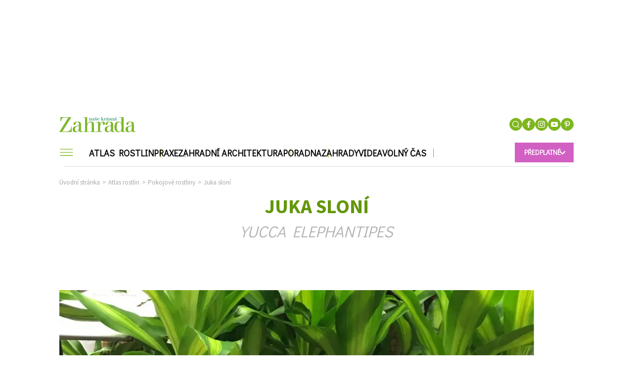

--- FILE ---
content_type: text/html; charset=UTF-8
request_url: https://www.nkz.cz/atlas-rostlin/pokojove-rostliny/juka-sloni
body_size: 18866
content:
<!DOCTYPE html><html
   lang="cs" dir="ltr" prefix="og: https://ogp.me/ns#" class="ui-html"
  id="css"
><head><title>Juka sloní – odolná pokojová rostlina s elegantním vzhledem | Naše krásná zahrada</title><style>
  .elm-content-not-critical {
    display: none;
  }

  .js-element-hidden {
    display: none !important;
  }
</style><meta name="viewport" content="width=device-width, initial-scale=1, minimum-scale=1"><meta name="robots" content="max-image-preview:large"><link rel="preconnect" as="script" href="https://sdk.privacy-center.org/"><link rel="preload" as="script" fetchpriority="high" href="https://sdk.privacy-center.org/9a8e2159-3781-4da1-9590-fbf86806f86e/loader.js?target=www.nkz.cz"><link rel="preconnect" href="https://fonts.googleapis.com"><link rel="preconnect" href="https://fonts.gstatic.com" crossorigin><link href="https://fonts.googleapis.com/css?family=Didact+Gothic&subset=latin-ext" rel="stylesheet"><link href="https://fonts.googleapis.com/css?family=Source+Sans+Pro:300,400,600,700&subset=latin-ext" rel="stylesheet"><link href="https://fonts.googleapis.com/css2?family=Raleway:ital,wght@0,100;0,300;0,400;0,500;0,700;1,400&display=swap" rel="stylesheet"><link href="https://fonts.googleapis.com/css?family=Cambay:400,400i,700,700i&subset=devanagari,latin-ext" rel="stylesheet"><meta charset="utf-8" />
<link rel="canonical" href="https://www.nkz.cz/atlas-rostlin/pokojove-rostliny/juka-sloni" />
<meta name="robots" content="index, follow" />
<meta name="referrer" content="unsafe-url" />
<meta name="description" content="Juka sloní je nenáročná pokojová rostlina s výrazným kmenem a dlouhými, štíhlými listy. Snáší různé světelné podmínky, od slunce po polostín, a vyžaduje mírně suchý substrát." />
<meta property="og:site_name" content="Naše krásná zahrada" />
<meta property="og:type" content="article" />
<meta property="og:url" content="https://www.nkz.cz/atlas-rostlin/pokojove-rostliny/juka-sloni" />
<meta property="og:title" content="Juka sloní" />
<meta property="og:image" content="https://www.nkz.cz/sites/default/files/public/styles/full/public/2019-10/shutterstock557565271.jpg.webp?itok=axXVab4N" />
<meta property="og:image:width" content="1200" />
<meta property="og:image:height" content="627" />
<meta property="og:updated_time" content="2025-09-01T09:53:53+0200" />
<meta name="schema_article_main_entity_of_page" content="WebPage https://www.nkz.cz/atlas-rostlin/pokojove-rostliny/juka-sloni" />
<meta name="schema_article_author_0" content="Person Petr Laně https://www.nkz.cz/redakce/petr-lane" />
<meta name="schema_article_date_published" content="2019-10-18T19:18:44+02:00" />
<meta name="schema_article_date_modified" content="2025-09-01T09:53:53+02:00" />
<meta name="szn:galleries-image-link" content="https://www.nkz.cz/szn_gallery-json/4323" />
<meta name="Generator" content="Drupal 8 (Thunder | http://www.thunder.org)" />
<meta name="MobileOptimized" content="width" />
<meta name="HandheldFriendly" content="true" />
<meta name="viewport" content="width=device-width, initial-scale=1.0" />
<script type="application/ld+json">{
    "@context": "https://schema.org",
    "@graph": [
        {
            "@type": "BreadcrumbList",
            "itemListElement": [
                {
                    "@type": "ListItem",
                    "position": 1,
                    "name": "Úvodní stránka",
                    "item": "https://www.nkz.cz/"
                },
                {
                    "@type": "ListItem",
                    "position": 2,
                    "name": "Atlas rostlin",
                    "item": "https://www.nkz.cz/atlas-rostlin"
                },
                {
                    "@type": "ListItem",
                    "position": 3,
                    "name": "Pokojové rostliny",
                    "item": "https://www.nkz.cz/atlas-rostlin/pokojove-rostliny"
                },
                {
                    "@type": "ListItem",
                    "position": 4,
                    "name": "Juka sloní",
                    "item": "https://www.nkz.cz/atlas-rostlin/pokojove-rostliny/juka-sloni"
                }
            ]
        },
        {
            "url": "https://www.nkz.cz/atlas-rostlin/pokojove-rostliny/juka-sloni",
            "publisher": {
                "@type": "Organization",
                "name": "Naše krásná zahrada",
                "url": "https://www.nkz.cz/",
                "logo": {
                    "@type": "ImageObject",
                    "url": "https://www.nkz.cz/sites/default/files/public/uploaded_images/nkz940x788-10.jpg",
                    "width": "940",
                    "height": "788"
                },
                "email": "zahrada@burda.cz",
                "telephone": "+420221589111",
                "sameAs": [
                    "https://www.facebook.com/nasekrasnazahrada/",
                    "https://cz.pinterest.com/nasekrasnazahrada/",
                    "https://www.instagram.com/nasekrasnazahrada/",
                    "https://www.youtube.com/channel/UCA0qfkNXgFlvDOhVL5tkI0g"
                ],
                "parentOrganization": {
                    "@type": "Organization",
                    "name": "BurdaMedia Extra",
                    "url": "https://www.burdamediaextra.cz/"
                }
            }
        }
    ]
}</script>
<link rel="shortcut icon" href="/sites/default/files/public/favicon-96x96.png" type="image/png" />
<link rel="revision" href="https://www.nkz.cz/atlas-rostlin/pokojove-rostliny/juka-sloni" />
<meta property="burda_ads:content_type" content="rostlina"><meta property="burda_ads:tags" content=""><meta property="burda_ads:section" content=""><script>
    window.burdaAds = window.burdaAds || { queue: [] };
    window.burdaAds.hasR2B2 = true;
  </script><script>
      (function () {
        const nativeSrcProperty = Object.getOwnPropertyDescriptor(HTMLScriptElement.prototype, 'src');

        Object.defineProperty(HTMLScriptElement.prototype, 'src', {
          get: function () {
            return nativeSrcProperty.get.call(this);
          },

          set: function (value) {
            if (value?.includes('privacy-center.org')) {
              this.fetchPriority = 'high';

              Object.defineProperty(HTMLScriptElement.prototype, 'src', {
                ...nativeSrcProperty
              });
            }

            nativeSrcProperty.set.call(this, value);
          }
        });
      }());
    </script><script>(function(){function e(n,o,r,f,s){function e(e,t,n,i){if(typeof n!=="function"){return}if(!window[o]){window[o]=[]}var a=!1;if(s){a=s(e,i,n)}if(!a){window[o].push({command:e,version:t,callback:n,parameter:i})}}e.stub=!0;e.stubVersion=2;function t(i){if(!window[n]||window[n].stub!==!0){return}if(!i.data){return}var a=typeof i.data==="string";var e;try{e=a?JSON.parse(i.data):i.data}catch(t){return}if(e[r]){var o=e[r];window[n](o.command,o.version,function(e,t){var n={};n[f]={returnValue:e,success:t,callId:o.callId};if(i.source){i.source.postMessage(a?JSON.stringify(n):n,"*")}},o.parameter)}}if(typeof window[n]!=="function"){window[n]=e;if(window.addEventListener){window.addEventListener("message",t,!1)}else{window.attachEvent("onmessage",t)}}}e("__tcfapi","__tcfapiBuffer","__tcfapiCall","__tcfapiReturn");})()</script><script async src="https://sdk.privacy-center.org/9a8e2159-3781-4da1-9590-fbf86806f86e/loader.js?target=www.nkz.cz" id="spcloader" charset="utf-8"></script><script>
    (function () {
      window.ui = window.ui || {};
      ui.projectConfig = ui.projectConfig || {};
      ui.projectConfig.drupal_gallery = ui.projectConfig.drupal_gallery || {};
      ui.projectConfig.drupal_gallery.pageViewCallbacks = [
        function () {
          window.BD_reload_PW();
        }
      ];
    }());
  </script><link rel="stylesheet" media="all" href="https://ads.burdadigital.cz/sites/default/files/public/burda_ads/prod/dist/nkz/v6/burda-ads.css?version=6ae4d8" />
<link rel="stylesheet" media="all" href="/sites/default/files/public/css/css_HIYSx1Dfh7VaUHkgu7LnsYToBz9WRbmAUQwpEFiI8DQ.css?t8y6u4" />
<link rel="stylesheet" media="all" href="/sites/default/files/public/css/css_50aJiMWuHmMtOKoHM8eZkZ0SxHjwDADwYLw0ZFWYHkE.css?t8y6u4" />
<script src="/sites/default/files/public/burda-ads-local/nkz/burda-ads--config.js"></script>
<script src="https://ads.burdadigital.cz/sites/default/files/public/burda_ads/prod/dist/nkz/v6/burda-ads--critical.js?version=d8eeb8"></script>
<link rel="preload" as="script" fetchpriority="low" href="https://micro.rubiconproject.com/prebid/dynamic/26636.js"><script async crossorigin="anonymous" src="https://securepubads.g.doubleclick.net/tag/js/gpt.js"></script><script async src="https://cdn.performax.cz/yi/adsbypx/px_autoads.js"></script><!-- Google Tag Manager --><script>
          if(window.location.href.indexOf("www.nkz.cz") > -1)
          {
              (function(w,d,s,l,i){w[l]=w[l]||[];w[l].push({'gtm.start': new Date().getTime(),event:'gtm.js'});var f=d.getElementsByTagName(s)[0],j=d.createElement(s),dl=l!='dataLayer'?'&l='+l:'';j.async=true;j.src='https://www.googletagmanager.com/gtm.js?id='+i+dl;f.parentNode.insertBefore(j,f);})(window,document,'script','dataLayer','GTM-K8Z2D9D');
          } else {
              (function(w,d,s,l,i){w[l]=w[l]||[];w[l].push({'gtm.start': new Date().getTime(),event:'gtm.js'});var f=d.getElementsByTagName(s)[0],j=d.createElement(s),dl=l!='dataLayer'?'&l='+l:'';j.async=true;j.src='https://www.googletagmanager.com/gtm.js?id='+i+dl;f.parentNode.insertBefore(j,f);})(window,document,'script','dataLayer','GTM-5FS49QK');
          }
            </script><!-- End Google Tag Manager --><script>
      window.dataLayer = window.dataLayer || [];
  </script><!-- Upscore --><script type="didomi/javascript" data-vendor="c:upscoregm-aHc8RP8F">
      (function(u,p,s,c,r){u[r]=u[r]||function(p){(u[r].q=u[r].q||[]).push(p)},u[r].ls=1*new Date();
      var a=p.createElement(s),m=p.getElementsByTagName(s)[0];a.async=1;a.src=c;m.parentNode.insertBefore(a,m)
      })(window,document,'script','//files.upscore.com/async/upScore.js','upScore');
      upScore({config:{
          domain: 'nkz.cz',
          article: '.region-content',
          track_positions: false },
          data: {
            section: "Pokojov\u00e9 rostliny",
            taxonomy: "",
            object_id: '4323',
            pubdate: '2019-10-18T19:18:44+02:00',
            author: "Petr Lan\u011b",
                        content_type: 0,
                        object_type: "article"
          }});
    </script><!-- Upscore end --><!-- Seznam doporucuje --><script src="https://d.seznam.cz/recass/js/sznrecommend-measure.min.js" data-webid="787"></script><script>
    (function () {
      const isOrganic = burdaAds.isOrganic();
      if (!isOrganic) {
        return;
      }

      const scriptElement = document.createElement('script');
      scriptElement.src = '//pahter.tech/c/nkz.cz.js';
      document.head.append(scriptElement);
    }());
  </script><!-- Hotjar Tracking Code for https://www.nkz.cz/ --><script>
    (function (h, o, t, j, a, r) {
      h.hj = h.hj || function () {
        (h.hj.q = h.hj.q || []).push(arguments)
      };
      h._hjSettings = {hjid: 2949903, hjsv: 6};
      a = o.getElementsByTagName('head')[0];
      r = o.createElement('script');
      r.async = 1;
      r.src = t + h._hjSettings.hjid + j + h._hjSettings.hjsv;
      a.appendChild(r);
    })(window, document, 'https://static.hotjar.com/c/hotjar-', '.js?sv=');
  </script><link rel="alternate" type="application/rss+xml" href="/rss.xml"><meta name="theme-color" content="#ffffff"><meta name="msapplication-TileColor" content="#ffffff"><meta name="msapplication-TileImage" content="/themes/custom/nasekrasnazahrada/images/favicons/ms-icon-144x144.png"><meta name="msapplication-TileImage" content="/themes/custom/nasekrasnazahrada/images/favicons/ms-icon-150x150.png"><meta name="msapplication-TileImage" content="/themes/custom/nasekrasnazahrada/images/favicons/ms-icon-310x310.png"><meta name="msapplication-TileImage" content="/themes/custom/nasekrasnazahrada/images/favicons/ms-icon-70x70.png"><meta name="theme-color" content="#ffffff"><link rel="apple-touch-icon" sizes="57x57" href="/themes/custom/nasekrasnazahrada/images/favicons/apple-icon-57x57.png"><link rel="apple-touch-icon" sizes="60x60" href="/themes/custom/nasekrasnazahrada/images/favicons/apple-icon-60x60.png"><link rel="apple-touch-icon" sizes="72x72" href="/themes/custom/nasekrasnazahrada/images/favicons/apple-icon-72x72.png"><link rel="apple-touch-icon" sizes="76x76" href="/themes/custom/nasekrasnazahrada/images/favicons/apple-icon-76x76.png"><link rel="apple-touch-icon" sizes="114x114" href="/themes/custom/nasekrasnazahrada/images/favicons/apple-icon-114x114.png"><link rel="apple-touch-icon" sizes="120x120" href="/themes/custom/nasekrasnazahrada/images/favicons/apple-icon-120x120.png"><link rel="apple-touch-icon" sizes="144x144" href="/themes/custom/nasekrasnazahrada/images/favicons/apple-icon-144x144.png"><link rel="apple-touch-icon" sizes="152x152" href="/themes/custom/nasekrasnazahrada/images/favicons/apple-icon-152x152.png"><link rel="apple-touch-icon" sizes="180x180" href="/themes/custom/nasekrasnazahrada/images/favicons/apple-icon-180x180.png"><link rel="apple-touch-icon" href="/themes/custom/nasekrasnazahrada/images/favicons/apple-icon-precomposed.png"><link rel="apple-touch-icon" href="/themes/custom/nasekrasnazahrada/images/favicons/apple-icon.png"><link rel="icon" type="image/png" sizes="192x192"  href="/themes/custom/nasekrasnazahrada/images/favicons/android-icon-192x192.png"><link rel="icon" type="image/png" sizes="144x144"  href="/themes/custom/nasekrasnazahrada/images/favicons/android-icon-144x144.png"><link rel="icon" type="image/png" sizes="36x36"  href="/themes/custom/nasekrasnazahrada/images/favicons/android-icon-36x36.png"><link rel="icon" type="image/png" sizes="48x48"  href="/themes/custom/nasekrasnazahrada/images/favicons/android-icon-48x48.png"><link rel="icon" type="image/png" sizes="72x72"  href="/themes/custom/nasekrasnazahrada/images/favicons/android-icon-72x72.png"><link rel="icon" type="image/png" sizes="96x96"  href="/themes/custom/nasekrasnazahrada/images/favicons/android-icon-96x96.png"><link rel="icon" type="image/png" sizes="32x32" href="/themes/custom/nasekrasnazahrada/images/favicons/favicon-32x.png"><link rel="icon" type="image/png" sizes="96x96" href="/themes/custom/nasekrasnazahrada/images/favicons/favicon-96x96.png"><link rel="icon" type="image/png" sizes="16x16" href="/themes/custom/nasekrasnazahrada/images/favicons/favicon-16x16.png"><script>
  window.ui = window.ui || {};
  ui.gemius = ui.gemius || {};
  ui.gemius.id = '0iKbGaMA5N88Ht_ijEebbNT4XmbBbu_CEd8HjJ4fnO..R7';

  var pp_gemius_identifier = ui.gemius.id;   let pp_gemius_use_cmp = true; 
    function gemius_pending(i) { window[i] = window[i] || function() {var x = window[i+'_pdata'] = window[i+'_pdata'] || []; x[x.length]=arguments;};};
  gemius_pending('gemius_hit'); gemius_pending('gemius_event'); gemius_pending('gemius_init'); gemius_pending('pp_gemius_hit'); gemius_pending('pp_gemius_event'); gemius_pending('pp_gemius_init');
  (function(d,t) {try {var gt=d.createElement(t),s=d.getElementsByTagName(t)[0],l='http'+((location.protocol=='https:')?'s':''); gt.setAttribute('async','async');
    gt.setAttribute('defer','defer'); gt.src=l+'://spir.hit.gemius.pl/xgemius.js'; s.parentNode.insertBefore(gt,s);} catch (e) {}})(document,'script');
</script></head><body class="ui-page--nasekrasnazahrada ui-page"
  data-page-base
  data-gallery-detail-overlay-status="initial"
><iframe style="display: none;" name="__tcfapiLocator" title="__tcfapiLocator"></iframe><!-- Google Tag Manager (noscript) --><noscript><iframe src="https://www.googletagmanager.com/ns.html?id=GTM-5FS49QK"height="0" width="0" style="display:none;visibility:hidden"></iframe></noscript><!-- End Google Tag Manager (noscript) --><!-- Google Tag Manager (noscript) --><a href="#main-content" class="visually-hidden focusable">
  Skip to main content
  </a><div class="page-wrapper ui-overlay-outer--coverage ui-overlay-outer"><div
      class="ui-overlay--coverage ui-overlay"
      data-overlay-name="coverage"
    ></div><div class="dialog-off-canvas-main-canvas" data-off-canvas-main-canvas><div id="page" class="node page detail-plant "><div class="region-layout_top"><div
        class="ui-advert-component--type--leaderboard ui-advert-component--type ui-advert-component--device--desktop ui-advert-component--device ui-advert-component--traffic--burda ui-advert-component--traffic--seznam ui-advert-component--traffic--economia ui-advert-component--traffic ui-advert-component"
        data-advert-component
              ><script>
          burdaAds.adverts.add({
            element: document.currentScript.parentElement,
            areaIds: [10225,10470,10236],
                          customAttributes: {"data-advert-container-custom":"leaderboard"},
                      });
        </script></div></div><div class="branding-wrapper"><div class="before-header"></div><header
    class="ui-header--subscription ui-header--can-be-sticky ui-header"
    data-header-base
  ><div class="ui-header__layout ui-layout--basic ui-layout"><div class="ui-header__items"><div class="ui-header__item--logo ui-header__item"><a class="ui-header__link" href="/"><img src="/themes/custom/nasekrasnazahrada/images/nkz-logo.svg" alt="logo Naše krásná zahrada"></a></div><div class="ui-header__item--top-menu ui-header__item"><div class="region-top_menu"></div></div><ul
          class="
            ui-header__item--buttons ui-header__item
            ui-list--reset ui-list
          "
        ><li class="ui-list__item--search ui-list__item"><div
              class="
                ui-buttonX--search
                ui-buttonX--has-hover ui-buttonX--has-icon
                ui-buttonX--radius-50-percent ui-buttonX--square ui-buttonX--tiny
                ui-buttonX--color-2 ui-buttonX
              "
              data-form-switcher-trigger
              data-form-name="search-header"
            ><div class="ui-buttonX__icon"><svg class="ui-svg--search ui-svg--block ui-svg--events-none ui-svg" width="21.66" height="22.045" viewbox="0 0 21.66 22.045" xmlns="http://www.w3.org/2000/svg"><title>Vyhledávání</title><path fill="currentColor" d="M9.969 0C4.474.001.002 4.475 0 9.973c.002 5.494 4.474 9.965 9.967 9.965a9.925 9.925 0 0 0 6.09-2.082l3.897 3.896a.997.997 0 0 0 1.414 0 .999.999 0 0 0 0-1.414l-3.86-3.86a9.921 9.921 0 0 0 2.432-6.51C19.938 4.472 15.465 0 9.97 0zm0 2c4.393 0 7.969 3.575 7.97 7.97 0 4.394-3.577 7.968-7.972 7.968-4.392 0-7.965-3.574-7.967-7.965C2.002 5.578 5.576 2.001 9.97 2z"/></svg></div></div><form
          id="search-block-form"
        class="
      search-bar
      ui-form--search ui-form
    "
    action="/search"
    method="get"
    accept-charset="UTF-8"
    data-form-base
    data-form-name="search-header"
    data-form-status="initial"
  ><div class="ui-form__content"><div
        class="
          search-input
          ui-form__item--query ui-form__item
        "
        data-form-item-name="query"
      ><input
          id="edit-keys"
          class="
            form-search
            ui-form__field--query ui-form__field
          "
          type="search"
          name="k"
          value=""
          required="required"
          size="15"
          minlength="3"
          maxlength="128"
          placeholder="Zadejte hledaný výraz"
          title="Zadejte hledaný termín"
          data-drupal-selector="edit-keys"
          data-form-field-name="query"
        ></div><input
        class="elm-blind-user"
        type="submit"
        value="Hledat"
        data-drupal-selector="edit-submit"
      ></div></form></li><li class="ui-list__item--social-network ui-list__item"><a
      class="
        ui-buttonX--has-hover ui-buttonX--has-icon
        ui-buttonX--radius-50-percent ui-buttonX--square
        ui-buttonX--tiny
        ui-buttonX--color-2 ui-buttonX
      "
      href="https://www.facebook.com/nasekrasnazahrada/"
      target="_blank"
    ><div class="ui-buttonX__icon"><svg class="ui-svg--cover ui-svg--events-none ui-svg--facebook ui-svg" width="11.424" height="22" viewbox="0 0 11.424 22" xmlns="http://www.w3.org/2000/svg"><title>Facebook</title><path fill="currentColor" d="m10.784 11.965.504-3.911H7.416V5.557c0-1.132.315-1.904 1.939-1.904l2.069-.001V.154C11.067.107 9.839 0 8.407 0 5.421 0 3.378 1.823 3.378 5.17v2.884H0v3.911h3.378V22h4.038V11.965Z"/></svg></div></a></li><li class="ui-list__item--social-network ui-list__item"><a
      class="
        ui-buttonX--has-hover ui-buttonX--has-icon
        ui-buttonX--radius-50-percent ui-buttonX--square
        ui-buttonX--tiny
        ui-buttonX--color-2 ui-buttonX
      "
      href="https://www.instagram.com/nasekrasnazahrada/"
      target="_blank"
    ><div class="ui-buttonX__icon"><svg class="ui-svg--cover ui-svg--events-none ui-svg--instagram ui-svg" width="22" height="22" viewbox="0 0 22 22" xmlns="http://www.w3.org/2000/svg"><title>Instagram</title><g fill="currentColor"><path d="M15.929 0H6.071A6.078 6.078 0 0 0 0 6.071v9.858A6.077 6.077 0 0 0 6.071 22h9.858A6.078 6.078 0 0 0 22 15.929V6.071A6.078 6.078 0 0 0 15.929 0Zm4.119 15.929a4.124 4.124 0 0 1-4.119 4.119H6.071a4.124 4.124 0 0 1-4.119-4.119V6.071a4.124 4.124 0 0 1 4.119-4.119h9.858a4.124 4.124 0 0 1 4.119 4.119v9.858Z"></path><path d="M11 5.331A5.675 5.675 0 0 0 5.331 11 5.675 5.675 0 0 0 11 16.669 5.675 5.675 0 0 0 16.669 11 5.675 5.675 0 0 0 11 5.331Zm0 9.386A3.721 3.721 0 0 1 7.283 11 3.721 3.721 0 0 1 11 7.283 3.721 3.721 0 0 1 14.717 11 3.721 3.721 0 0 1 11 14.717Zm5.907-11.041c-.376 0-.746.153-1.012.419s-.42.635-.42 1.013c0 .376.154.745.42 1.012.266.266.636.419 1.012.419.377 0 .745-.153 1.012-.419a1.44 1.44 0 0 0 .419-1.012c0-.378-.152-.747-.419-1.013a1.44 1.44 0 0 0-1.012-.419Z"></path></g></svg></div></a></li><li class="ui-list__item--social-network ui-list__item"><a
      class="
        ui-buttonX--has-hover ui-buttonX--has-icon
        ui-buttonX--radius-50-percent ui-buttonX--square
        ui-buttonX--tiny
        ui-buttonX--color-2 ui-buttonX
      "
      href="https://www.youtube.com/channel/UCA0qfkNXgFlvDOhVL5tkI0g"
      target="_blank"
    ><div class="ui-buttonX__icon"><svg class="ui-svg--cover ui-svg--events-none ui-svg--youtube ui-svg" xmlns="http://www.w3.org/2000/svg" width="71.734" height="50" viewBox="0 0 71.734 50"><title>YouTube</title><g fill="currentColor"><path d="M70.495 8.043c-.878-3.815-3.998-6.63-7.755-7.05C53.844 0 44.841-.004 35.879 0 26.915-.004 17.91 0 9.015.994c-3.755.419-6.873 3.234-7.751 7.049C.014 13.476 0 19.407 0 25s0 11.523 1.249 16.955c.877 3.814 3.996 6.63 7.753 7.049 8.895.995 17.899 1 26.862.995 8.965.005 17.968 0 26.861-.995 3.755-.418 6.876-3.232 7.754-7.049C71.73 36.523 71.734 30.593 71.734 25c0-5.593.011-11.524-1.239-16.957zM26.609 36.135V12.411l22.807 11.898c-7.628 3.957-15.183 7.873-22.807 11.826z"></path></g></svg></div></a></li><li class="ui-list__item--social-network ui-list__item"><a
      class="
        ui-buttonX--has-hover ui-buttonX--has-icon
        ui-buttonX--radius-50-percent ui-buttonX--square
        ui-buttonX--tiny
        ui-buttonX--color-2 ui-buttonX
      "
      href="https://cz.pinterest.com/nasekrasnazahrada/"
      target="_blank"
    ><div class="ui-buttonX__icon"><svg class="ui-svg--cover ui-svg--events-none ui-svg--pinterest ui-svg" xmlns="http://www.w3.org/2000/svg" width="38.897" height="50" viewBox="0 0 38.897 50"><title>Pinterest</title><g fill="currentColor"><path d="M15.989 33.07C14.677 39.954 13.072 46.553 8.323 50c-1.467-10.404 2.153-18.219 3.833-26.514-2.864-4.823.345-14.531 6.389-12.138 7.437 2.942-6.44 17.932 2.875 19.805 9.727 1.954 13.698-16.876 7.666-23C20.372-.688 3.72 7.952 5.768 20.612c.498 3.095 3.695 4.034 1.277 8.306-5.576-1.237-7.242-5.635-7.027-11.5C.363 7.819 8.643 1.098 16.947.168c10.504-1.176 20.361 3.855 21.722 13.735 1.533 11.152-4.74 23.229-15.972 22.36-3.043-.235-4.321-1.743-6.708-3.193z"></path></g></svg></div></a></li></ul><div class="ui-header__item--subscription ui-header__item"><div
            class="
              ui-buttonX--subscription
              ui-buttonX--has-hover
              ui-buttonX--has-icon--at-right ui-buttonX--has-icon
              ui-buttonX--semibold ui-buttonX--uppercase
              ui-buttonX--padded-x-small ui-buttonX--small
              ui-buttonX--color-4 ui-buttonX
            "
            data-subscription-dropdown-trigger
          ><div class="ui-buttonX__content">
              Předplatné
            </div><div class="ui-buttonX__icon"><svg class="ui-svg--arrow-thin ui-svg--block ui-svg--events-none ui-svg" width="15.771" height="27.771" viewBox="0 0 11.828 20.828" xmlns="http://www.w3.org/2000/svg"><path fill="none" stroke="currentColor" stroke-linecap="square" stroke-miterlimit="3" stroke-width="2" d="m10.414 1.414-9 9 9 9" vector-effect="non-scaling-stroke"/></svg></div></div></div><div class="ui-header__item--menu ui-header__item"><div
            class="ui-header__menu-trigger"
            data-menu-overlay-trigger
          ><svg class="ui-svg--hamburger ui-svg" width="39" height="23" viewbox="0 0 39 23" xmlns="http://www.w3.org/2000/svg"><path fill="currentColor" d="M2 20h35.98v2H2zM2 11h36v2H2zM2 2h36v2H2z"/></svg></div><div class="ui-header__menu"><div class="region-primary_menu"><nav role="navigation" aria-labelledby="block-sz-main-menu-menu" id="block-sz-main-menu"><nav
  class="ui-menu--basic ui-menu"
  data-menu-base
  data-menu-status="initial"
  data-menu-see-more-layer-status="hidden"
  data-menu-see-more-trigger-status="hidden"
><ul
      class="ui-menu__list--level-1 ui-menu__list ui-list--reset ui-list"
      data-menu-list="default"
      data-menu-list-level="1"
    ><li
          class="ui-menu__item--level-1 ui-menu__item"
          data-menu-link
          data-menu-link-index="1"
          data-menu-has-submenu="true"
        ><a
            class="
                            ui-menu__item-link--level-1 ui-menu__item-link
            "
            href="/atlas-rostlin"
          >
            Atlas Rostlin
          </a><div
    class="
      ui-menu__list--columns-3
      ui-menu__list--level-2 ui-menu__list
    "
    data-menu-list-level="2"
  ><ul
      class="
        ui-menu__list-content--level-2 ui-menu__list-content
        ui-list--reset ui-list
      "
    ><li class="ui-menu__item--level-2 ui-menu__item"><a
            class="
                            ui-menu__item-link--level-2 ui-menu__item-link
            "
            href="/atlas-rostlin/balkonove-rostliny"
          >
            Balkonové rostliny
          </a></li><li class="ui-menu__item--level-2 ui-menu__item"><a
            class="
                            ui-menu__item-link--level-2 ui-menu__item-link
            "
            href="/atlas-rostlin/bylinky"
          >
            Bylinky
          </a></li><li class="ui-menu__item--level-2 ui-menu__item"><a
            class="
                            ui-menu__item-link--level-2 ui-menu__item-link
            "
            href="/atlas-rostlin/cibuloviny"
          >
            Cibuloviny
          </a></li><li class="ui-menu__item--level-2 ui-menu__item"><a
            class="
                            ui-menu__item-link--level-2 ui-menu__item-link
            "
            href="/atlas-rostlin/letnicky"
          >
            Letničky a dvouletky
          </a></li><li class="ui-menu__item--level-2 ui-menu__item"><a
            class="
                            ui-menu__item-link--level-2 ui-menu__item-link
            "
            href="/atlas-rostlin/okrasne-travy-a-kapradiny"
          >
            Okrasné trávy a kapradiny
          </a></li><li class="ui-menu__item--level-2 ui-menu__item"><a
            class="
                            ui-menu__item-link--level-2 ui-menu__item-link
            "
            href="/atlas-rostlin/pokojove-rostliny"
          >
            Pokojové rostliny
          </a></li><li class="ui-menu__item--level-2 ui-menu__item"><a
            class="
                            ui-menu__item-link--level-2 ui-menu__item-link
            "
            href="/atlas-rostlin/popinave-rostliny"
          >
            Popínavé rostliny
          </a></li><li class="ui-menu__item--level-2 ui-menu__item"><a
            class="
                            ui-menu__item-link--level-2 ui-menu__item-link
            "
            href="/atlas-rostlin/prenosne-rostliny"
          >
            Přenosné rostliny
          </a></li><li class="ui-menu__item--level-2 ui-menu__item"><a
            class="
                            ui-menu__item-link--level-2 ui-menu__item-link
            "
            href="/atlas-rostlin/stromy-kere"
          >
            Stromy a keře
          </a></li><li class="ui-menu__item--level-2 ui-menu__item"><a
            class="
                            ui-menu__item-link--level-2 ui-menu__item-link
            "
            href="/atlas-rostlin/trvalky"
          >
            Trvalky
          </a></li><li class="ui-menu__item--level-2 ui-menu__item"><a
            class="
                            ui-menu__item-link--level-2 ui-menu__item-link
            "
            href="/atlas-rostlin/vodni-rostliny"
          >
            Vodní rostliny
          </a></li><li class="ui-menu__item--level-2 ui-menu__item"><a
            class="
                            ui-menu__item-link--level-2 ui-menu__item-link
            "
            href="/atlas-rostlin/ruze"
          >
            Růže
          </a></li></ul></div></li><li
          class="ui-menu__item--level-1 ui-menu__item"
          data-menu-link
          data-menu-link-index="2"
          data-menu-has-submenu="true"
        ><a
            class="
                            ui-menu__item-link--level-1 ui-menu__item-link
            "
            href="/praxe"
          >
            Praxe
          </a><div
    class="
      ui-menu__list--columns-3
      ui-menu__list--level-2 ui-menu__list
    "
    data-menu-list-level="2"
  ><ul
      class="
        ui-menu__list-content--level-2 ui-menu__list-content
        ui-list--reset ui-list
      "
    ><li class="ui-menu__item--level-2 ui-menu__item"><a
            class="
                            ui-menu__item-link--level-2 ui-menu__item-link
            "
            href="/praxe/okrasna-zahrada"
          >
            Okrasná zahrada
          </a></li><li class="ui-menu__item--level-2 ui-menu__item"><a
            class="
                            ui-menu__item-link--level-2 ui-menu__item-link
            "
            href="/praxe/kalendarium"
          >
            Kalendárium
          </a></li><li class="ui-menu__item--level-2 ui-menu__item"><a
            class="
                            ui-menu__item-link--level-2 ui-menu__item-link
            "
            href="/praxe/choroby-skudci"
          >
            Choroby a škůdci
          </a></li><li class="ui-menu__item--level-2 ui-menu__item"><a
            class="
                            ui-menu__item-link--level-2 ui-menu__item-link
            "
            href="/praxe/ekologie-priroda"
          >
            Ekologie a příroda
          </a></li><li class="ui-menu__item--level-2 ui-menu__item"><a
            class="
                            ui-menu__item-link--level-2 ui-menu__item-link
            "
            href="/praxe/naradi-technika"
          >
            Nářadí a technika
          </a></li><li class="ui-menu__item--level-2 ui-menu__item"><a
            class="
                            ui-menu__item-link--level-2 ui-menu__item-link
            "
            href="/praxe/uzitkova-zahrada"
          >
            Užitková zahrada
          </a></li></ul></div></li><li
          class="ui-menu__item--level-1 ui-menu__item"
          data-menu-link
          data-menu-link-index="3"
          data-menu-has-submenu="true"
        ><a
            class="
                            ui-menu__item-link--level-1 ui-menu__item-link
            "
            href="/zahradni-architektura"
          >
            Zahradní architektura
          </a><div
    class="
      ui-menu__list--columns-3
      ui-menu__list--level-2 ui-menu__list
    "
    data-menu-list-level="2"
  ><ul
      class="
        ui-menu__list-content--level-2 ui-menu__list-content
        ui-list--reset ui-list
      "
    ><li class="ui-menu__item--level-2 ui-menu__item"><a
            class="
                            ui-menu__item-link--level-2 ui-menu__item-link
            "
            href="/zahradni-architektura/ferdinand-radi"
          >
            Ferdinand radí
          </a></li><li class="ui-menu__item--level-2 ui-menu__item"><a
            class="
                            ui-menu__item-link--level-2 ui-menu__item-link
            "
            href="https://www.nkz.cz/mapa"
          >
            ZahrAppka
          </a></li><li class="ui-menu__item--level-2 ui-menu__item"><a
            class="
                            ui-menu__item-link--level-2 ui-menu__item-link
            "
            href="/zahradni-architektura/inspirace"
          >
            Inspirace
          </a></li><li class="ui-menu__item--level-2 ui-menu__item"><a
            class="
                            ui-menu__item-link--level-2 ui-menu__item-link
            "
            href="/zahradni-architektura/voda-na-zahrade"
          >
            Voda na zahradě
          </a></li><li class="ui-menu__item--level-2 ui-menu__item"><a
            class="
                            ui-menu__item-link--level-2 ui-menu__item-link
            "
            href="/zahradni-architektura/stavby"
          >
            Stavby
          </a></li></ul></div></li><li
          class="ui-menu__item--level-1 ui-menu__item"
          data-menu-link
          data-menu-link-index="4"
          data-menu-has-submenu="false"
        ><a
            class="
                            ui-menu__item-link--level-1 ui-menu__item-link
            "
            href="/poradna"
          >
            Poradna
          </a></li><li
          class="ui-menu__item--level-1 ui-menu__item"
          data-menu-link
          data-menu-link-index="5"
          data-menu-has-submenu="true"
        ><a
            class="
                            ui-menu__item-link--level-1 ui-menu__item-link
            "
            href="/zahrady"
          >
            Zahrady
          </a><div
    class="
      ui-menu__list--columns-2
      ui-menu__list--level-2 ui-menu__list
    "
    data-menu-list-level="2"
  ><ul
      class="
        ui-menu__list-content--level-2 ui-menu__list-content
        ui-list--reset ui-list
      "
    ><li class="ui-menu__item--level-2 ui-menu__item"><a
            class="
                            ui-menu__item-link--level-2 ui-menu__item-link
            "
            href="/zahrady/zahrady-slavnych"
          >
            Zahrady slavných
          </a></li><li class="ui-menu__item--level-2 ui-menu__item"><a
            class="
                            ui-menu__item-link--level-2 ui-menu__item-link
            "
            href="/zahrady/navstevy-zahrad"
          >
            Návštěvy zahrad
          </a></li></ul></div></li><li
          class="ui-menu__item--level-1 ui-menu__item"
          data-menu-link
          data-menu-link-index="6"
          data-menu-has-submenu="false"
        ><a
            class="
                            ui-menu__item-link--level-1 ui-menu__item-link
            "
            href="/videa"
          >
            Videa
          </a></li><li
          class="ui-menu__item--level-1 ui-menu__item"
          data-menu-link
          data-menu-link-index="7"
          data-menu-has-submenu="true"
        ><a
            class="
                            ui-menu__item-link--level-1 ui-menu__item-link
            "
            href="/volny-cas"
          >
            Volný čas
          </a><div
    class="
      ui-menu__list--columns-3
      ui-menu__list--level-2 ui-menu__list
    "
    data-menu-list-level="2"
  ><ul
      class="
        ui-menu__list-content--level-2 ui-menu__list-content
        ui-list--reset ui-list
      "
    ><li class="ui-menu__item--level-2 ui-menu__item"><a
            class="
                            ui-menu__item-link--level-2 ui-menu__item-link
            "
            href="/volny-cas/zahradni-turistika"
          >
            Zahradní turistika
          </a></li><li class="ui-menu__item--level-2 ui-menu__item"><a
            class="
                            ui-menu__item-link--level-2 ui-menu__item-link
            "
            href="/volny-cas/zelena-domacnost"
          >
            Zelená domácnost
          </a></li><li class="ui-menu__item--level-2 ui-menu__item"><a
            class="
                            ui-menu__item-link--level-2 ui-menu__item-link
            "
            href="/volny-cas/domaci-mazlicci"
          >
            Domácí mazlíčci
          </a></li><li class="ui-menu__item--level-2 ui-menu__item"><a
            class="
                            ui-menu__item-link--level-2 ui-menu__item-link
            "
            href="/volny-cas/dekorace"
          >
            Dekorace
          </a></li><li class="ui-menu__item--level-2 ui-menu__item"><a
            class="
                            ui-menu__item-link--level-2 ui-menu__item-link
            "
            href="/volny-cas/zajimavosti"
          >
            Zajímavosti
          </a></li></ul></div></li><li
          class="ui-menu__item--level-1 ui-menu__item"
          data-menu-link
          data-menu-link-index="8"
          data-menu-has-submenu="false"
        ><a
            class="
                            ui-menu__item-link--level-1 ui-menu__item-link
            "
            href="/souteze"
          >
            Soutěžte o ceny
          </a></li><li
          class="ui-menu__item--level-1 ui-menu__item"
          data-menu-link
          data-menu-link-index="9"
          data-menu-has-submenu="false"
        ><a
            class="
                            ui-menu__item-link--level-1 ui-menu__item-link
            "
            href="/kvizy-testy"
          >
            Kvízy a testy
          </a></li></ul><div class="ui-menu__see-more" aria-hidden="true"><div class="ui-menu__see-more-trigger" data-menu-list-trigger="cloned">
      Více
      <svg class="ui-svg--block ui-svg--events-none ui-svg--arrow-down ui-svg" width="14" height="9" viewbox="0 0 14 9" xmlns="http://www.w3.org/2000/svg"><path fill="none" stroke="currentColor" stroke-width="2" stroke-linecap="round" d="M1 1L7 7L13 1"/></svg></div><ul
      class="ui-menu__see-more-list ui-list--reset ui-list"
      data-menu-list="cloned"
    ></ul></div></nav></nav></div></div></div></div><div
  class="ui-overlay--header ui-overlay"
  aria-hidden="true"
  data-menu-overlay-base
  data-menu-overlay-status="hidden"
><div class="ui-overlay__content"><div
      class="ui-overlay__close"
      data-menu-overlay-trigger
    ><svg class="ui-svg--block ui-svg--events-none ui-svg--close ui-svg" width="26.878" height="26.871" viewbox="0 0 26.878 26.871" xmlns="http://www.w3.org/2000/svg"><path fill="currentColor" d="m25.459 0-12.02 12.021L1.414.004 0 1.42l12.023 12.016L.003 25.457l1.415 1.414L13.439 14.85l12.026 12.017 1.414-1.416-12.025-12.015L26.875 1.414 25.459 0z"></path></svg></div><div class="ui-overlay__items"><div
        class="
          ui-menu--overlay ui-menu
          ui-overlay__item--menu ui-overlay__item
        "
      ><ul
          class="ui-menu__list--level-1 ui-menu__list ui-list--reset ui-list"
          data-menu-list="overlay"
        ></ul></div><div class="ui-overlay__item--socials ui-overlay__item"><ul class="ui-list--reset ui-list"><li class="ui-list__item--social-network ui-list__item"><a
      class="
        ui-buttonX--has-hover ui-buttonX--has-icon
        ui-buttonX--radius-50-percent ui-buttonX--square
        ui-buttonX--small
        ui-buttonX--color-2 ui-buttonX
      "
      href="https://www.facebook.com/nasekrasnazahrada/"
      target="_blank"
    ><div class="ui-buttonX__icon"><svg class="ui-svg--cover ui-svg--events-none ui-svg--facebook ui-svg" width="11.424" height="22" viewbox="0 0 11.424 22" xmlns="http://www.w3.org/2000/svg"><title>Facebook</title><path fill="currentColor" d="m10.784 11.965.504-3.911H7.416V5.557c0-1.132.315-1.904 1.939-1.904l2.069-.001V.154C11.067.107 9.839 0 8.407 0 5.421 0 3.378 1.823 3.378 5.17v2.884H0v3.911h3.378V22h4.038V11.965Z"/></svg></div></a></li><li class="ui-list__item--social-network ui-list__item"><a
      class="
        ui-buttonX--has-hover ui-buttonX--has-icon
        ui-buttonX--radius-50-percent ui-buttonX--square
        ui-buttonX--small
        ui-buttonX--color-2 ui-buttonX
      "
      href="https://www.instagram.com/nasekrasnazahrada/"
      target="_blank"
    ><div class="ui-buttonX__icon"><svg class="ui-svg--cover ui-svg--events-none ui-svg--instagram ui-svg" width="22" height="22" viewbox="0 0 22 22" xmlns="http://www.w3.org/2000/svg"><title>Instagram</title><g fill="currentColor"><path d="M15.929 0H6.071A6.078 6.078 0 0 0 0 6.071v9.858A6.077 6.077 0 0 0 6.071 22h9.858A6.078 6.078 0 0 0 22 15.929V6.071A6.078 6.078 0 0 0 15.929 0Zm4.119 15.929a4.124 4.124 0 0 1-4.119 4.119H6.071a4.124 4.124 0 0 1-4.119-4.119V6.071a4.124 4.124 0 0 1 4.119-4.119h9.858a4.124 4.124 0 0 1 4.119 4.119v9.858Z"></path><path d="M11 5.331A5.675 5.675 0 0 0 5.331 11 5.675 5.675 0 0 0 11 16.669 5.675 5.675 0 0 0 16.669 11 5.675 5.675 0 0 0 11 5.331Zm0 9.386A3.721 3.721 0 0 1 7.283 11 3.721 3.721 0 0 1 11 7.283 3.721 3.721 0 0 1 14.717 11 3.721 3.721 0 0 1 11 14.717Zm5.907-11.041c-.376 0-.746.153-1.012.419s-.42.635-.42 1.013c0 .376.154.745.42 1.012.266.266.636.419 1.012.419.377 0 .745-.153 1.012-.419a1.44 1.44 0 0 0 .419-1.012c0-.378-.152-.747-.419-1.013a1.44 1.44 0 0 0-1.012-.419Z"></path></g></svg></div></a></li><li class="ui-list__item--social-network ui-list__item"><a
      class="
        ui-buttonX--has-hover ui-buttonX--has-icon
        ui-buttonX--radius-50-percent ui-buttonX--square
        ui-buttonX--small
        ui-buttonX--color-2 ui-buttonX
      "
      href="https://www.youtube.com/channel/UCA0qfkNXgFlvDOhVL5tkI0g"
      target="_blank"
    ><div class="ui-buttonX__icon"><svg class="ui-svg--cover ui-svg--events-none ui-svg--youtube ui-svg" xmlns="http://www.w3.org/2000/svg" width="71.734" height="50" viewBox="0 0 71.734 50"><title>YouTube</title><g fill="currentColor"><path d="M70.495 8.043c-.878-3.815-3.998-6.63-7.755-7.05C53.844 0 44.841-.004 35.879 0 26.915-.004 17.91 0 9.015.994c-3.755.419-6.873 3.234-7.751 7.049C.014 13.476 0 19.407 0 25s0 11.523 1.249 16.955c.877 3.814 3.996 6.63 7.753 7.049 8.895.995 17.899 1 26.862.995 8.965.005 17.968 0 26.861-.995 3.755-.418 6.876-3.232 7.754-7.049C71.73 36.523 71.734 30.593 71.734 25c0-5.593.011-11.524-1.239-16.957zM26.609 36.135V12.411l22.807 11.898c-7.628 3.957-15.183 7.873-22.807 11.826z"></path></g></svg></div></a></li><li class="ui-list__item--social-network ui-list__item"><a
      class="
        ui-buttonX--has-hover ui-buttonX--has-icon
        ui-buttonX--radius-50-percent ui-buttonX--square
        ui-buttonX--small
        ui-buttonX--color-2 ui-buttonX
      "
      href="https://cz.pinterest.com/nasekrasnazahrada/"
      target="_blank"
    ><div class="ui-buttonX__icon"><svg class="ui-svg--cover ui-svg--events-none ui-svg--pinterest ui-svg" xmlns="http://www.w3.org/2000/svg" width="38.897" height="50" viewBox="0 0 38.897 50"><title>Pinterest</title><g fill="currentColor"><path d="M15.989 33.07C14.677 39.954 13.072 46.553 8.323 50c-1.467-10.404 2.153-18.219 3.833-26.514-2.864-4.823.345-14.531 6.389-12.138 7.437 2.942-6.44 17.932 2.875 19.805 9.727 1.954 13.698-16.876 7.666-23C20.372-.688 3.72 7.952 5.768 20.612c.498 3.095 3.695 4.034 1.277 8.306-5.576-1.237-7.242-5.635-7.027-11.5C.363 7.819 8.643 1.098 16.947.168c10.504-1.176 20.361 3.855 21.722 13.735 1.533 11.152-4.74 23.229-15.972 22.36-3.043-.235-4.321-1.743-6.708-3.193z"></path></g></svg></div></a></li></ul></div><div
          class="ui-overlay__item--subscription ui-overlay__item"
          data-subscription-mobile-destination
        ></div></div></div></div><div class="ui-layout--basic ui-layout"><div
          class="ui-subscription-preview--desktop ui-subscription-preview"
          data-subscription-dropdown-base
          data-subscription-dropdown-name="desktop"
        ><div class="ui-subscription-preview__list"><div class="ui-subscription-list"><ul class="ui-subscription-list__items"><li class="ui-subscription-list__item"><div
                class="
                                      ui-subscription-tile--link
                                    ui-subscription-tile
                "
              ><ul class="ui-subscription-tile__content"><li class="ui-subscription-tile__headline"><strong>
                                              Naše krásná zahrada
                                          </strong></li><li class="ui-subscription-tile__image"><a class="ui-subscription-tile__image-link" href="https://www.burdastore.cz/casopis-nase-krasna-zahrada-01-2026-tisk?utm_source=marianne&amp;utm_medium=menu&amp;utm_content=image&amp;route=product%2Fproduct&amp;amp%3Blanguage=cs-cz"><div class="ui-subscription-tile__image-container"><img class="ui-subscription-tile__image-file" src="https://www.burdastore.cz/image/cache/catalog//P%C5%99edplatn%C3%A9/NKZ/2026/01_2026/nkz_2601_cover_noean-500x500.jpg" alt="obrázek magazínu "></div></a><em class="ui-subscription-tile__image-price">
                          64 Kč
                        </em></li><li class="ui-subscription-tile__button"><a
                        class="
                                                    ui-subscription-tile__button-link
                        "
                        href="https://www.burdastore.cz/casopis-nase-krasna-zahrada-01-2026-tisk?utm_source=marianne&amp;utm_medium=menu&amp;utm_content=button&amp;route=product%2Fproduct&amp;amp%3Blanguage=cs-cz"
                      >
                                                  Objednat &gt;
                                              </a></li></ul></div></li><li class="ui-subscription-list__item"><div
                class="
                                      ui-subscription-tile--link
                                    ui-subscription-tile
                "
              ><ul class="ui-subscription-tile__content"><li class="ui-subscription-tile__headline"><strong>
                                              Naše krásná zahrada Speciál
                                          </strong></li><li class="ui-subscription-tile__image"><a class="ui-subscription-tile__image-link" href="https://www.burdastore.cz/casopis-nase-krasna-zahrada-sp-01-2026-tisk?utm_source=marianne&amp;utm_medium=menu&amp;utm_content=image&amp;route=product%2Fproduct&amp;amp%3Blanguage=cs-cz"><div class="ui-subscription-tile__image-container"><img class="ui-subscription-tile__image-file" src="https://www.burdastore.cz/image/cache/catalog//P%C5%99edplatn%C3%A9/NKZ%20sp./2026/nkz-spec_2601_cover_noean-500x500.jpg" alt="obrázek magazínu "></div></a><em class="ui-subscription-tile__image-price">
                          74 Kč
                        </em></li><li class="ui-subscription-tile__button"><a
                        class="
                                                    ui-subscription-tile__button-link
                        "
                        href="https://www.burdastore.cz/casopis-nase-krasna-zahrada-sp-01-2026-tisk?utm_source=marianne&amp;utm_medium=menu&amp;utm_content=button&amp;route=product%2Fproduct&amp;amp%3Blanguage=cs-cz"
                      >
                                                  Objednat &gt;
                                              </a></li></ul></div></li><li class="ui-subscription-list__item"><div
                class="
                                      ui-subscription-tile--link
                                    ui-subscription-tile
                "
              ><ul class="ui-subscription-tile__content"><li class="ui-subscription-tile__headline"><strong>
                                              Knihy
                                          </strong></li><li class="ui-subscription-tile__image"><a class="ui-subscription-tile__image-link" href="https://www.burdastore.cz/kniha-bydlime-v-zahrade?utm_source=marianne&amp;utm_medium=menu&amp;utm_content=image&amp;route=product%2Fproduct&amp;language=cs-cz"><div class="ui-subscription-tile__image-container"><img class="ui-subscription-tile__image-file" src="https://www.burdastore.cz/image/cache/catalog//Knihy/Bydl%C3%ADme%20v%20zahrad%C4%9B/001_kniha_Zahrada_titul-500x500.jpg" alt="obrázek magazínu "></div></a><em class="ui-subscription-tile__image-price">
                          259 Kč
                        </em></li><li class="ui-subscription-tile__button"><a
                        class="
                                                    ui-subscription-tile__button-link
                        "
                        href="https://www.burdastore.cz/kniha-bydlime-v-zahrade?utm_source=marianne&amp;utm_medium=menu&amp;utm_content=button&amp;route=product%2Fproduct&amp;language=cs-cz"
                      >
                                                  Objednat &gt;
                                              </a></li></ul></div></li></ul></div></div></div></div></div></header><div class="ui-header-placeholder" data-header-placeholder></div><div class="ui-page-content" data-page-content><div class="node__wrapper_backgound "><div class="container"><div class="row"><div class="col-lg-12 ui-layout ui-layout--padded-x-basic"><div id="block-views-block-top-menu node__wrapper"></div></div></div></div></div><main role="main" id="main"><div id="content"><div class="node__wrapper node__wrapper_backgound container"><div class="row"><div class="col-lg-12"><div class="article-bredcrumbs"></div></div></div><div class="row"><div class="col-lg-12"><div class="region-content"><div id="block-drobeckovanavigace"><nav role="navigation" aria-labelledby="system-breadcrumb"><ol class="breadcrumb-navigace"><li class="breadcrumb-item"><a href="/">Úvodní stránka</a></li><li class="breadcrumb-item"><a href="/atlas-rostlin">Atlas rostlin</a></li><li class="breadcrumb-item"><a href="/atlas-rostlin/pokojove-rostliny">Pokojové rostliny</a></li><li class="breadcrumb-item"><a href="/atlas-rostlin/pokojove-rostliny/juka-sloni">Juka sloní</a></li></ol></nav></div><div class="views-element-container" id="block-views-block-rostlina-block-4"><div><div class="nadpis-latinsky js-view-dom-id-ceaa3d3c40c62ae12b9db9f4e1681a5b4ef2fe7b918616f5678c6875fdc840fe"><div class="views-row"><div class="views-field views-field-title"><h1 class="field-content">Juka sloní</h1></div><div class="views-field views-field-field-latinsky-nazev"><h2 class="field-content">Yucca elephantipes</h2></div></div></div></div></div><div class="views-element-container" id="block-views-block-rostlina-block-1-2"><div><div class="mb-5 js-view-dom-id-6f575e58605c73ca87d857f815aa09720624e7fb03db7fd5f1e703d3bd4b975d"><div class="views-row"><div class="views-field views-field-field-obrazek-header-1"><div class="field-content"><div class="elm-image-container"><canvas
      class="elm-image-placeholder"
      width="960"
      height="340"
    ></canvas><img src="/sites/default/files/public/styles/header_obrazek/public/2019-10/shutterstock558116512.jpg.webp?itok=AWEXrUa8" width="960" height="340" alt="Náhled" title="Juka sloní" class="elm-image" /></div></div></div></div></div></div></div><div class="views-element-container" id="block-views-block-rostlina-block-2"><h2>Základní informace</h2><div><div class="zakladni-informace js-view-dom-id-b5df98ec269a444023ec5353890ff0f561f88978ecb54d4637ea571b8387653f"><div class="views-row"><div class="views-field views-field-field-barva-kvetu svg-barvaKvetu"><h3 class="views-label views-label-field-barva-kvetu">Barva květů</h3><div class="field-content">Bílá</div></div><div class="views-field views-field-field-doba-kveteni svg-dobaKveteni"><h3 class="views-label views-label-field-doba-kveteni">Doba kvetení</h3><div class="field-content">Srpen | Září</div></div><div class="views-field views-field-field-barva-listu svg-barvaListu"><h3 class="views-label views-label-field-barva-listu">Barva listů</h3><div class="field-content">Zelená | Žlutozelená</div></div><div class="views-field views-field-field-rust-a-znaky svg-rustZnaky"><h3 class="views-label views-label-field-rust-a-znaky">Růst a znaky</h3><div class="field-content">Bizarní | Vzpřímený</div></div><div class="views-field views-field-field-svetlo svg-svetlo"><h3 class="views-label views-label-field-svetlo">Světlo</h3><div class="field-content">Nepřímé slunce, Slunce</div></div><div class="views-field views-field-field-vlhkost-pudy svg-vlhkostPudy"><h3 class="views-label views-label-field-vlhkost-pudy">Vlhkost půdy</h3><div class="field-content">Mírně vlhká, Suchá</div></div><div class="views-field views-field-field-pudni-reakce svg-pudniReakce"><h3 class="views-label views-label-field-pudni-reakce">Půdní reakce</h3><div class="field-content">Neutrální | Slabě kyselá</div></div><div class="views-field views-field-field-zahradni-styl svg-zahradniStyl"><h3 class="views-label views-label-field-zahradni-styl">Zahradní styl</h3><div class="field-content">Nádoby</div></div><div class="views-field views-field-field-ucel-pestovani svg-ucelPestovani"><h3 class="views-label views-label-field-ucel-pestovani">Účel pěstování</h3><div class="field-content">Dekorativní tvar | Okrasné listy</div></div><div class="views-field views-field-field-vyuziti svg-vyuziti"><h3 class="views-label views-label-field-vyuziti">Využití</h3><div class="field-content">Osázení nádob | Pěstování v bytě | Zimní zahrada</div></div></div></div></div></div><div id="block-moreplantsfromcategory"><div class="plants-list"><h2>Další rostliny a stromy z kategorie Pokojové rostliny</h2><ul><li><a href="/atlas-rostlin/pokojove-rostliny/ibisek-cinska-ruze">Ibišek čínská růže</a></li><li><a href="/atlas-rostlin/pokojove-rostliny/jicnovka-velkokveta">Jícnovka velkokvětá</a></li><li><a href="/atlas-rostlin/pokojove-rostliny/jonatka-africka-africka-fialka">Jonátka africká, africká fialka</a></li><li><a href="/atlas-rostlin/pokojove-rostliny/kalatea">Kalátea</a></li><li><a href="/atlas-rostlin/pokojove-rostliny/katleja">Katleja</a></li><li><a href="/atlas-rostlin/pokojove-rostliny/klusie-vetsi">Klusie větší</a></li></ul></div></div><div class="views-element-container" id="block-views-block-rostlina-block-3"><div><div class="obsah-rostlina js-view-dom-id-540214c89955b3c3b4d56b30784eb9901cdb36574e3218e499e7988b42c43adf"><div class="views-row"><div class="views-field views-field-body"><div class="field-content"></div></div><div class="views-field views-field-field-paragraphs"><div class="field-content"></div></div></div></div></div></div><div id="block-sz-content"><article role="article"><div></div></article></div></div></div></div><div id="portfolio" class="row d-md-block seznam_hide" data-traffic-type-seznam="hide" data-traffic-type-centrum="hide"><div class="magazines col-lg-12"><script>
    (function () {
      const isOrganic = burdaAds.isOrganic();
      if (!isOrganic) {
        return;
      }

      document.currentScript.insertAdjacentHTML(
        'beforebegin',
        '<div data-external-taboola-pa-ht-name=\"layout-page-rostlina\"></div>'
      );
    }());
  </script></div></div></div></div></main><div class="ui-layout--padded ui-layout--basic ui-layout"><div
        class="ui-advert-component--type--square ui-advert-component--type ui-advert-component--device--mobile ui-advert-component--device ui-advert-component--traffic--seznam ui-advert-component--traffic ui-advert-component"
        data-advert-component
              ><script>
          burdaAds.adverts.add({
            element: document.currentScript.parentElement,
            areaIds: [10505],
                          customAttributes: {"data-advert-container-source":"sklik"},
                      });
        </script></div><div
        class="ui-advert-component--type--billboard-bottom ui-advert-component--type ui-advert-component--device--desktop ui-advert-component--device ui-advert-component--traffic--burda ui-advert-component--traffic ui-advert-component"
        data-advert-component
              ><script>
          burdaAds.adverts.add({
            element: document.currentScript.parentElement,
            areaIds: [10649],
                      });
        </script></div><div
        class="ui-advert-component--type--billboard-bottom ui-advert-component--type ui-advert-component--device--desktop ui-advert-component--device ui-advert-component--traffic--seznam ui-advert-component--traffic ui-advert-component"
        data-advert-component
              ><script>
          burdaAds.adverts.add({
            element: document.currentScript.parentElement,
            areaIds: [10480],
                          customAttributes: {"data-advert-container-source":"sklik"},
                      });
        </script></div><div
        class="ui-advert-component--type--out-of-page ui-advert-component--type ui-advert-component--device--mobile ui-advert-component--device ui-advert-component--traffic--burda ui-advert-component--traffic--seznam ui-advert-component--traffic--economia ui-advert-component--traffic ui-advert-component"
        data-advert-component
              ><script>
          burdaAds.adverts.add({
            element: document.currentScript.parentElement,
            areaIds: [10229,10474,10240],
                      });
        </script></div><div
        class="ui-advert-component--type--rollband ui-advert-component--type ui-advert-component--device--desktop ui-advert-component--device ui-advert-component--traffic--burda ui-advert-component--traffic--seznam ui-advert-component--traffic--economia ui-advert-component--traffic ui-advert-component"
        data-advert-component
              ><script>
          burdaAds.adverts.add({
            element: document.currentScript.parentElement,
            areaIds: [10233,10478,10244],
                          customAttributes: {"data-advert-container-external-gam-admin":"rollband"},
                      });
        </script></div></div><div class="container"><div class="row"><div class="col-lg-12"><div class="region-footerboard"></div></div></div></div><footer id="footer"><div class="container"><div class="row"><div class="col-lg-3"><div class="logo-brand"><a class="site-logo site-logo__nav-main" href="https://www.nkz.cz/" title="Domů"><img src="/themes/custom/nasekrasnazahrada/images/nkz-logo.svg" alt="logo Naše krásná zahrada"></a></div></div><div class="col-lg-6 footer-col-menu" data-cookie-settings-base><div class="region-footer_menu"><nav role="navigation" aria-labelledby="block-sz-footer-menu" id="block-sz-footer"><ul><li><a href="">--- col 1 ---</a><ul><li><a href="#newsletter" class="newsletter" data-toggle="modal" data-target="#newsletter-subscribe-modal">Newsletter</a></li><li><a href="https://nasekrasnazahrada.predplatsi.cz/nabidka-nasekrasnazahrada?utm-source=nkz&amp;utm-content=link&amp;utm-medium=footer" target="_blank" title="Předplatné">Předplatné</a></li><li><a href="/kontakty" data-drupal-link-system-path="node/3004">Kontakty</a></li><li><a href="https://burda.cz/sites/default/files/attachments/redakcni_eticky_kodex_burdamedia_extra.pdf" target="_blank">Redakční etický kodex</a></li><li><a href="/partneri" data-drupal-link-system-path="node/3063">Partneři</a></li></ul></li><li><a href="">--- col 2 ---</a><ul><li><a href="https://www.apetitonline.cz/" class="footer_crosspromo_menu_item" target="_blank" title="Apetitonline">Apetitonline</a></li><li><a href="https://www.marianne.cz/" class="footer_crosspromo_menu_item" target="_blank" title="Marianne">Marianne</a></li><li><a href="https://www.marianne.cz/marianne-bydleni" class="footer_crosspromo_menu_item" target="_blank" title="Marianne bydlení">Marianne bydlení</a></li></ul></li><li><a href="">--- col 3 ---</a><ul><li><a href="https://burda.cz/cs/pro-ctenare/podminky-soutezi-a-predplatneho" target="_blank">Obchodní podmínky</a></li><li><a href="https://burda.cz/cs/zasady-ochrany-soukromi" target="_blank">Ochrana soukromí</a></li><li><a href="https://burda.cz/cs/content/cookies-zasady" target="_blank">Cookies zásady</a></li></ul></li></ul></nav></div><li class="js-element-hidden cookie-settings" data-cookie-settings-item><a class="cookie-settings__link" href="#" data-cookie-settings-trigger>
                  Nastavení soukromí
                </a></li></div><div class="col-lg-3"><div class="logo-publisher text-center text-md-right"><a class="logo-publisher__link" href="https://burdamediaextra.cz/" target="_blank" title="BurdaMedia Extra s.r.o."><svg class="ui-svg--logo-burdamedia-extra ui-svg--events-none ui-svg" width="163.7904" height="14.2688" viewBox="0 0 1637.904 142.688" xmlns="http://www.w3.org/2000/svg"><path fill="#000" d="M83.817 93.763c0 8.375-6.042 13.642-14.812 13.642H39.963V80.313h28.85c8.379 0 15.004 4.483 15.004 13.45m-5.454-50.684c0 7.409-5.263 11.113-13.059 11.113H39.962V31.575h25.146c7.797 0 13.255 4.292 13.255 11.504m20.858 20.659v-.583c11.692-5.066 17.342-13.446 17.342-26.7 0-11.504-4.867-21.058-13.254-27.491C95.905 3.314 85.771.001 72.125.001H0V139.38h73.488c14.425 0 25.341-2.933 33.725-8.774 9.938-7.017 15.983-18.325 15.983-33.342 0-15.784-8.775-28.647-23.975-33.526m98.821 75.641h35.088v-99.42h-36.842v53.604c0 10.725-5.65 17.542-15.204 17.542-8.775 0-13.254-5.458-13.254-15.783V39.959h-36.841v64.137c0 22.801 11.696 38.392 35.479 38.392 13.642 0 23.396-5.649 30.992-15.983h.583v12.874zM317.53 70.171h.779V38.792c-1.163-.588-3.121-.979-6.038-.979-12.671 0-22.225 4.679-30.217 17.158h-.583V39.959h-35.087v99.42h36.842V98.638c0-22.425 12.666-32.167 34.304-28.467m78.166 18.717c0 14.417-7.413 25.925-18.321 25.925-10.917 0-17.938-10.717-17.938-25.925s7.212-25.538 17.938-25.538c10.909 0 18.321 11.304 18.321 25.538m.78 50.491h35.087V0h-36.842v50.488h-.587c-6.429-8.388-13.446-13.646-27.675-13.646-26.513 0-44.45 21.438-44.45 52.629 0 34.309 19.108 53.217 44.837 53.217 12.279 0 22.804-6.041 29.238-17.15h.392zm107.591-36.074c0 11.899-8.179 16.774-16.758 16.774-6.046 0-11.5-2.933-11.5-9.558 0-5.842 3.312-8.967 14.037-11.309 6.229-1.358 10.713-2.917 14.221-4.676zm26.321 37.824c6.821 0 13.45-1.75 16.179-2.925v-20.858h-.583c-3.708.584-6.237 0-6.237-6.434v-37.62c0-13.259-3.708-20.854-11.892-27.296-8.188-6.038-20.858-9.154-36.062-9.154-31.188 0-46.392 16.175-47.179 35.867h34.896c.979-7.213 5.067-11.896 13.059-11.896 7.992 0 10.529 4.096 10.529 9.559 0 6.229-5.654 8.767-26.704 11.108-19.104 2.142-36.062 8.575-36.062 30.6 0 19.5 14.038 29.833 33.142 29.833 15.2 0 25.338-5.266 31.767-14.041h.396c2.334 9.165 9.93 13.257 24.751 13.257m138.008-1.75h36.833V0h-53.404l-21.446 77.971h-.388L608.545 0h-53.021v139.379h35.871V52.046h.387l23.196 87.333h29.825l23.2-87.333h.392v87.333zm83.809-60.241c1.95-10.917 7.6-17.737 17.733-17.737 8.775 0 15.017 6.629 16.575 17.737zm0 19.5h70.95c.392-19.691-5.259-37.429-17.342-48.542-9.167-8.383-21.05-13.445-36.65-13.445-31.383 0-53.017 22.804-53.017 52.82 0 30.408 21.825 52.634 54.383 52.634 12.675 0 22.608-2.533 31.775-8.384 9.742-6.241 16.758-15.008 18.9-23.975h-35.667c-2.733 4.875-7.408 7.4-13.833 7.4-11.124.001-17.358-7.017-19.499-18.508m149.7-9.75c0 14.417-7.408 25.925-18.325 25.925-10.916 0-17.925-10.717-17.925-25.925s7.208-25.538 17.925-25.538c10.917 0 18.325 11.304 18.325 25.538m.783 50.491h35.083V0H900.93v50.488h-.575c-6.434-8.388-13.459-13.646-27.691-13.646-26.509 0-44.442 21.438-44.442 52.629 0 34.309 19.108 53.217 44.834 53.217 12.283 0 22.808-6.041 29.241-17.15h.392v13.841zm48.333-111.508h36.851V0h-36.851zm0 111.508h36.851v-99.42h-36.851zm109.351-36.074c0 11.899-8.184 16.774-16.759 16.774-6.041 0-11.5-2.933-11.5-9.558 0-5.842 3.317-8.967 14.033-11.309 6.233-1.358 10.726-2.917 14.226-4.676zm42.5 34.899v-20.858h-.583c-3.709.584-6.242 0-6.242-6.434v-37.62c0-13.259-3.7-20.854-11.892-27.296-8.184-6.038-20.85-9.154-36.059-9.154-31.191 0-46.399 16.175-47.175 35.867h34.892c.976-7.213 5.066-11.896 13.059-11.896 8 0 10.524 4.096 10.524 9.559 0 6.229-5.642 8.767-26.699 11.108-19.108 2.142-36.059 8.575-36.059 30.6 0 19.5 14.033 29.833 33.133 29.833 15.2 0 25.342-5.266 31.775-14.041h.392c2.333 9.166 9.941 13.258 24.75 13.258 6.833-.001 13.458-1.751 16.184-2.926"/><path fill="#0abaee" d="M1151.763 0v139.379h110.526V104.48h-69.785V82.651h56.726V52.046h-56.726V33.134h67.834V0Zm185.567 39.959-11.5 22.616h-.383l-11.7-22.616h-42.292l30.2 47.754-32.942 51.666h40.159l14.816-26.516h.384l14.041 26.516h42.301l-32.359-52.441 28.466-46.979zm42.691 0h12.867V7.796h36.05v32.163h18.917V62.18h-18.917v40.358c0 9.934 7.025 10.125 18.525 9.359v27.083c-5.65 1.366-11.5 2.342-18.125 2.342-24.175 0-36.45-6.817-36.45-30.601V62.179h-12.867zm112.467 15.012h.584c7.991-12.479 17.541-17.158 30.217-17.158 2.925 0 4.875.396 6.041.979v31.379h-.774c-21.642-3.7-34.309 6.042-34.309 28.467v40.741h-36.842v-99.42h35.083z"/><path fill="#0abbef" d="M1595.405 103.313v-8.775c-3.5 1.759-7.991 3.309-14.225 4.684-10.726 2.334-14.042 5.45-14.042 11.301 0 6.625 5.467 9.558 11.5 9.558 8.583-.002 16.767-4.877 16.767-16.768m1.566 24.558h-.399c-6.426 8.775-16.567 14.033-31.767 14.033-19.108 0-33.134-10.325-33.134-29.825 0-22.017 16.95-28.45 36.059-30.6 21.059-2.342 26.7-4.871 26.7-11.113 0-5.454-2.525-9.55-10.517-9.55-8 0-12.092 4.679-13.067 11.887h-34.892c.775-19.688 15.983-35.866 47.175-35.866 15.2 0 27.875 3.121 36.067 9.162 8.183 6.434 11.883 14.038 11.883 27.292v37.62c0 6.434 2.533 7.025 6.242 6.434h.583v20.867c-2.733 1.158-9.358 2.916-16.184 2.916-14.806.001-22.415-4.091-24.749-13.257"/></svg></a></div></div></div><div class="row"><div class="col-12"><div class="ui-crosspromo-footer"><div class="ui-crosspromo-footer__categories"><ul class="ui-crosspromo-footer__categories__category"><li class="ui-crosspromo-footer__categories__category-item"><span class="ui-crosspromo-footer__categories__category-title">
                Doporučujeme
              </span><a class="ui-crosspromo-footer__categories__category-link" href="https://www.toprecepty.cz/clanky/zahrada/">Zahrada</a><span class="ui-crosspromo-footer__categories__category-spacer"> | </span><a class="ui-crosspromo-footer__categories__category-link" href="https://www.toprecepty.cz/clanky/v-kuchyni-s-vip/">V kuchyni s VIP</a><span class="ui-crosspromo-footer__categories__category-spacer"> | </span><a class="ui-crosspromo-footer__categories__category-link" href="https://www.toprecepty.cz/clanky/vareni/">Vaření</a><span class="ui-crosspromo-footer__categories__category-spacer"> | </span><a class="ui-crosspromo-footer__categories__category-link" href="https://www.apetitonline.cz/lide-jidlo">Lidé a jídlo</a><span class="ui-crosspromo-footer__categories__category-spacer"> | </span><a class="ui-crosspromo-footer__categories__category-link" href="https://www.apetitonline.cz/jak-na">Tipy, jak na to</a><span class="ui-crosspromo-footer__categories__category-spacer"> | </span><a class="ui-crosspromo-footer__categories__category-link" href="https://www.svetzeny.cz/psychologie/tajemno/andelska-cisla-jaky-maji-vyznam-a-proc-se-vam-stejne-cislice-zjevuji-stale">Andělská čísla</a><span class="ui-crosspromo-footer__categories__category-spacer"> | </span><a class="ui-crosspromo-footer__categories__category-link" href="https://www.svetzeny.cz/vztahy/rodina">Vztahy a rodina</a><span class="ui-crosspromo-footer__categories__category-spacer"> | </span><a class="ui-crosspromo-footer__categories__category-link" href="https://astro.extra.cz/tema/denni-horoskopy">Denní horoskopy</a><span class="ui-crosspromo-footer__categories__category-spacer"> | </span><a class="ui-crosspromo-footer__categories__category-link" href="https://www.marianne.cz/moda/co-budeme-nosit-v-roce-2026-toto-jsou-nejocekavanejsi-modni-trendy-z-prehlidkovych-mol">Módní trendy 2026</a></li><li class="ui-crosspromo-footer__categories__category-item"><span class="ui-crosspromo-footer__categories__category-title">
                Recepty a vaření
              </span><a class="ui-crosspromo-footer__categories__category-link" href="https://www.apetitonline.cz/tipy-triky/jak-na-piskotove-testo">Jak na piškotové těsto</a><span class="ui-crosspromo-footer__categories__category-spacer"> | </span><a class="ui-crosspromo-footer__categories__category-link" href="https://www.toprecepty.cz/recept/5660-recept-na-rychle-muffiny-s-kousky-cokolady/">Recept na nadýchané muffiny</a><span class="ui-crosspromo-footer__categories__category-spacer"> | </span><a class="ui-crosspromo-footer__categories__category-link" href="https://www.apetitonline.cz/menu/levne-rychle-obedy-do-prace-top-recepty">Levné a rychlé obědy</a><span class="ui-crosspromo-footer__categories__category-spacer"> | </span><a class="ui-crosspromo-footer__categories__category-link" href="https://www.toprecepty.cz/narocnost-a-cena/pro-zacatecniky/">Recepty pro začátečníky</a><span class="ui-crosspromo-footer__categories__category-spacer"> | </span><a class="ui-crosspromo-footer__categories__category-link" href="https://www.apetitonline.cz/recept/svickova-na-smetane">Svíčková na smetaně</a><span class="ui-crosspromo-footer__categories__category-spacer"> | </span><a class="ui-crosspromo-footer__categories__category-link" href="https://www.toprecepty.cz/recept/19288-domaci-cesnekova-pomazanka/">Česneková pomazánka</a><span class="ui-crosspromo-footer__categories__category-spacer"> | </span><a class="ui-crosspromo-footer__categories__category-link" href="https://www.apetitonline.cz/recept/mrkvovy-dort-javorovym-sirupem">Mrkvový dort</a><span class="ui-crosspromo-footer__categories__category-spacer"> | </span><a class="ui-crosspromo-footer__categories__category-link" href="https://www.apetitonline.cz/tipy-redakce/zimni-menu-na-sobotu-tri-jednoduche-recepty-ktere-zahreji-na-tele-i-na-dusi">Zimní menu na sobotu</a><span class="ui-crosspromo-footer__categories__category-spacer"> | </span><a class="ui-crosspromo-footer__categories__category-link" href="https://www.toprecepty.cz/recept/5007-rajska-omacka/">Rajská omáčka</a><span class="ui-crosspromo-footer__categories__category-spacer"> | </span><a class="ui-crosspromo-footer__categories__category-link" href="https://www.apetitonline.cz/recept/srbske-rizoto">Srbské rizoto</a><span class="ui-crosspromo-footer__categories__category-spacer"> | </span><a class="ui-crosspromo-footer__categories__category-link" href="https://www.toprecepty.cz/clanky/6408-rychla-slehackova-babovka-je-nadherne-vlacna-neuveritelne-nadychana-a-jemna-pritom-ji-snadno-zvladne-i-zacatecnik/">Šlehačková bábovka</a><span class="ui-crosspromo-footer__categories__category-spacer"> | </span><a class="ui-crosspromo-footer__categories__category-link" href="https://www.toprecepty.cz/temata/zabijacka/">Zabijačka</a><span class="ui-crosspromo-footer__categories__category-spacer"> | </span><a class="ui-crosspromo-footer__categories__category-link" href="https://www.apetitonline.cz/stitek/masopust">Masopustní recepety</a></li><li class="ui-crosspromo-footer__categories__category-item"><span class="ui-crosspromo-footer__categories__category-title">
                Aktuální témata
              </span><a class="ui-crosspromo-footer__categories__category-link" href="https://www.nkz.cz/praxe/okrasna-zahrada/krmeni-ptaku-v-zime">Krmítka pro ptáky</a><span class="ui-crosspromo-footer__categories__category-spacer"> | </span><a class="ui-crosspromo-footer__categories__category-link" href="https://www.nkz.cz/volny-cas/dekorace/jak-vyrobit-korpus-vence">Věnec ze zahradního odpadu</a><span class="ui-crosspromo-footer__categories__category-spacer"> | </span><a class="ui-crosspromo-footer__categories__category-link" href="https://www.marianne.cz/venkov-styl/chaty-chalupy">Chaty a chalupy</a><span class="ui-crosspromo-footer__categories__category-spacer"> | </span><a class="ui-crosspromo-footer__categories__category-link" href="https://www.svetzeny.cz/bydleni/tvoreni">Inspirace a tvoření</a><span class="ui-crosspromo-footer__categories__category-spacer"> | </span><a class="ui-crosspromo-footer__categories__category-link" href="https://www.lifee.cz/nejkrasnejsi-upletova-moda-na-zimu-2026-pohodlne-saty-i-komplety-11cf2">Úpletová móda zima 2026</a><span class="ui-crosspromo-footer__categories__category-spacer"> | </span><a class="ui-crosspromo-footer__categories__category-link" href="https://www.lifee.cz/slusiva-sukne-na-zimu-2026-dokonala-silueta-podle-kate-middleton-d61ed">Sukně pro zimu 2026</a><span class="ui-crosspromo-footer__categories__category-spacer"> | </span><a class="ui-crosspromo-footer__categories__category-link" href="https://www.nkz.cz/praxe/okrasna-zahrada/rostliny-pod-utokem-skudcu">Co opravdu funguje proti mšicím a sviluškám?</a><span class="ui-crosspromo-footer__categories__category-spacer"> | </span><a class="ui-crosspromo-footer__categories__category-link" href="https://www.nkz.cz/volny-cas/zajimavosti/zimni-vyzdoba-oken">Zimní výzdoba oken</a><span class="ui-crosspromo-footer__categories__category-spacer"> | </span><a class="ui-crosspromo-footer__categories__category-link" href="https://www.marianne.cz/moda/vyrazna-cervena-se-bude-nosit-i-v-roce-2026-objevte-trendy-zpusoby-ktere-vas-mozna-nenapadly">Trendy barva pro 2026</a><span class="ui-crosspromo-footer__categories__category-spacer"> | </span><a class="ui-crosspromo-footer__categories__category-link" href="https://www.lifee.cz/svatky-a-volne-dny-v-roce-2026-kdy-jsou-velikonoce-prodlouzene-vikendy-a-vanoce-75c10">Svátky a volné dny 2026</a></li></ul></div><div class="ui-crosspromo-footer__articles"><ul class="ui-crosspromo-footer__articles__article"><li class="ui-crosspromo-footer__articles__article-title">
            Články Naše krásná zahrada
          </li><li class="ui-crosspromo-footer__articles__article-item"><a class="ui-crosspromo-footer__articles__article-link" href="https://www.nkz.cz/praxe/okrasna-zahrada/vysev-begonii">
                Výsev begónií podle lunárního kalendáře: Kdy začít, aby se rostliny opravdu povedly
              </a></li><li class="ui-crosspromo-footer__articles__article-item"><a class="ui-crosspromo-footer__articles__article-link" href="https://www.nkz.cz/praxe/okrasna-zahrada/pece-o-bramborik-v-zime">
                Brambořík v zimě: Aby kvetl, potřebuje v lednu chlad
              </a></li><li class="ui-crosspromo-footer__articles__article-item"><a class="ui-crosspromo-footer__articles__article-link" href="https://www.nkz.cz/zimni-pece-o-pokojovky-krok-za-krokem">
                Zimní péče o pokojovky krok za krokem: Tohle jim teď nejvíc hrozí
              </a></li><li class="ui-crosspromo-footer__articles__article-item"><a class="ui-crosspromo-footer__articles__article-link" href="https://www.nkz.cz/praxe/okrasna-zahrada/pestovani-rostlin-v-pet-lahvich">
                Zimní ochrana rostlin: Fóliovník z lahve funguje lépe, než čekáte
              </a></li><li class="ui-crosspromo-footer__articles__article-item"><a class="ui-crosspromo-footer__articles__article-link" href="https://www.nkz.cz/praxe/okrasna-zahrada/pestovani-palem-ze-semen">
                Pěstování palem ze semen: Levnější a odolnější alternativa ke kupovaným rostlinám
              </a></li><li class="ui-crosspromo-footer__articles__article-item"><a class="ui-crosspromo-footer__articles__article-link" href="https://www.nkz.cz/volny-cas/zajimavosti/pololetni-prazdniny">
                Pololetní prázdniny 2026: Kam vyrazit s dětmi, aby se nikdo nenudil
              </a></li></ul><ul class="ui-crosspromo-footer__articles__article"><li class="ui-crosspromo-footer__articles__article-title">
            Doporučené články
          </li><li class="ui-crosspromo-footer__articles__article-item"><a class="ui-crosspromo-footer__articles__article-link" href="https://www.lifee.cz/zahradni-architekt-ferdinand-leffler-prozradil-nejvetsi-prohresky-ceskych-zahrad-nejvic-je-hyzdi-virivky-b19e9">
                Zahradní architekt Ferdinand Leffler prozradil největší prohřešky českých zahrad: Nejvíc je hyzdí vířivky
              </a></li><li class="ui-crosspromo-footer__articles__article-item"><a class="ui-crosspromo-footer__articles__article-link" href="https://www.toprecepty.cz/tipy-triky/mak-je-dulezita-superpotravina-nasi-kuchyne-rady-a-tipy/">
                Mák v české kuchyni: Nepostradatelná superpotravina dává našim moučníkům chuť domova
              </a></li><li class="ui-crosspromo-footer__articles__article-item"><a class="ui-crosspromo-footer__articles__article-link" href="https://www.marianne.cz/venkov-styl/cestovani/zimni-vysocina-sjezdovky-lyze-bezky">
                Zimní Vysočina láká Čechy víc než Alpy. Užijte si běžky, sjezdovky a klid bez davů
              </a></li><li class="ui-crosspromo-footer__articles__article-item"><a class="ui-crosspromo-footer__articles__article-link" href="https://www.lifee.cz/stihlejsi-regina-randova-o-udrzovani-vahy-po-padesatce-jim-naposledy-v-sest-vecer-9eea4">
                Štíhlejší Regina Řandová o udržování váhy po padesátce: Jím naposledy v šest večer
              </a></li><li class="ui-crosspromo-footer__articles__article-item"><a class="ui-crosspromo-footer__articles__article-link" href="https://www.svetzeny.cz/zabava/testy-kvizy/kviz-znate-ceske-osobnosti">
                Kvíz: Znáte české osobnosti, které proslavily naši zem ve světě? Není to jen Jaromír Jágr či Václav Havel
              </a></li><li class="ui-crosspromo-footer__articles__article-item"><a class="ui-crosspromo-footer__articles__article-link" href="https://www.apetitonline.cz/menu/17-receptu-ovesna-kase-vlocky">
                17 receptů na nejlepší ovesnou kaši: Od sladké klasiky po slaný oběd. Zjistěte, jak z obyčejných vloček vytěžit maximum
              </a></li></ul></div></div></div></div><div class="row"><div class="col-lg-12"><div class="text-copyright text-center"><strong>&copy; 2026 <a href="http://burda.cz" target="_blank">BurdaMedia Extra s.r.o.</a></strong></div></div></div></div></footer><div class="region-layout_bottom"></div></div></div></div><div id="search-modal" class="search-modal modal fade" role="dialog" data-view-type="searchModalView"><!-- Modal --><div class="modal-popup-content"><div class="modal-dialog"><!-- Modal content--><div class="modal-content"><div class="modal-header"><h4 class="modal-title" id="myModalLabel">Vyhledávání</h4><button type="button" class="close" data-dismiss="modal"><svg id="SvgjsSvg1000" xmlns="http://www.w3.org/2000/svg" width="27" height="27" viewBox="0 0 27 27"><path id="SvgjsPath1007" d="M265.772 62.52l24.749-24.748.707.707-24.749 24.749z" fill="#383838" transform="translate(-265 -37)"/><path id="SvgjsPath1008" d="M266.479 37.772l24.749 24.749-.707.707-24.749-24.749z" fill="#383838" transform="translate(-265 -37)"/></svg></button></div><div class="modal-body"><form id="modal-search" name="search" action="/search"><div class="input-group"><input type="text" name="k" class="form-control" placeholder="Zadejte hledaný text" required><span class="input-group-btn"><input type="submit" class="btn btn-primary" value="Hledat"></span></div></form></div></div></div></div></div></div></div><script>
  (function () {
    class AffiliateDeepLinkDisabled {
      constructor () {
        // @note The only purpose is to lower performance impact - to set observer on the least elements as possible. It's not precise since comparision consumes 3rd level domains (or it's substrings like "iamnotrealnkz.cz")
        // @note "window.location.host" is for localhost, for links with relative URL
        this.internalDomains = [window.location.host, 'burda.cz', 'burdastore.cz', 'burdastory.cz', 'elle.cz', 'marianne.cz', 'nkz.cz', 'predplatsi.cz', 'stage.nasekrasnazahrada.cz', 'svetzeny.cz'];
        this.attributes = {
          base: 'data-affiliate-deeplink-disabled',
          observer: {
            name: 'data-affiliate-deeplink-disabled-observer',
            values: {
              attached: 'attached',
            },
          },
          status: {
            name: 'data-affiliate-deeplink-disabled-status',
            values: {
              prevented: 'prevented',
            },
          },
        };
        this.linksElements = [];
      }

      init () {
        this.addEvents();
      }

      addEvents () {
        if (['interactive', 'complete'].includes(document.readyState)) {
          this.setElements();
          this.addObserver();
        }

        document.addEventListener('readystatechange', () => {
          if (document.readyState === 'interactive') {
            this.setElements();
            this.addObserver();
          }
        });
      }

      setElements () {
        // @note "window.location.host" is for localhost, for links with absolute URL
        this.linksElements = document.querySelectorAll(`a:not([href*="${window.location.host}"]):not([${this.attributes.observer.name}="${this.attributes.observer.values.attached}"])`);
      }

      addObserver () {
        const self = this;

        const callback = function (mutationList) {
          for (const mutation of mutationList) {
            const element = mutation.target;
            if (element.getAttribute(self.attributes.base) === '1' && element.getAttribute(self.attributes.status.name) !== self.attributes.status.values.prevented) {
              element.setAttribute(self.attributes.status.name, self.attributes.status.values.prevented); // @note To avoid observer to hang on in endless loop
              element.href = mutation.oldValue;
            }
          }
        };

        const observer = new MutationObserver(callback);

        this.linksElements.forEach(element => {
          const isLinkInternal = typeof this.internalDomains.find(domain => element.href.indexOf(domain) !== -1) !== 'undefined';
          if (isLinkInternal) {
            return;
          }

          observer.observe(element, {
            attributes: true,
            attributeFilter: ['href'],
            attributeOldValue: true,
            childList: false,
            subtree: false
          });

          element.setAttribute(this.attributes.observer.name, this.attributes.observer.values.attached);
        });
      }
    }

    (new AffiliateDeepLinkDisabled).init();
  }());
</script><script type="application/json" data-drupal-selector="drupal-settings-json">{"path":{"baseUrl":"\/","scriptPath":null,"pathPrefix":"","currentPath":"node\/4323","currentPathIsAdmin":false,"isFront":false,"currentLanguage":"en"},"pluralDelimiter":"\u0003","ajaxPageState":{"libraries":"core\/html5shiv,drupal_burda_ads\/drupal_burda_ads,drupal_burda_ads\/drupal_burda_ads_critical,drupal_crosspromo\/crosspromo-footer,drupal_marketing_share\/drupal_marketing_share,nasekrasnazahrada\/nasekrasnazahrada.external,nasekrasnazahrada\/nasekrasnazahrada.init,nasekrasnazahrada\/nasekrasnazahrada.libs,nkz_helpers\/nkz_helpers.styles,statistics\/drupal.statistics,thunder_media\/gallery,views\/views.module","theme":"nasekrasnazahrada","theme_token":null},"ajaxTrustedUrl":[],"statistics":{"data":{"nid":"4323"},"url":"\/core\/modules\/statistics\/statistics.php"},"user":{"uid":0,"permissionsHash":"a38c82b8f6d97c2b892dfc5a84cf4a22769f47d0699038e53f02edaa6e6b67bd"}}</script>
<script src="https://ads.burdadigital.cz/sites/default/files/public/burda_ads/prod/dist/nkz/v6/burda-ads.js?version=73746a"></script>
<script src="/sites/default/files/public/js/js_cneKvM9FmD2Y6TeNsJwtzwqmxLl7Sn6vNMmcpByYZm4.js"></script>
<script src="https://lightwidget.com/widgets/lightwidget.js" async></script>
<script src="//mereni.burda.cz/libs/player/config.js"></script>
<script src="//mereni.burda.cz/libs/player/vjsplayer.js"></script>
<script src="//widgets.sprinklecontent.com/v2/sprinkle.js"></script>
<script src="/sites/default/files/public/js/js_0k_aFv3QDMgD6Fc5TO8ZLOVYeQFsNYPDYXCaZqZOk9k.js"></script>
<script src="https://d.seznam.cz/recass/js/sznrecommend.min.js"></script><script>sznRecass.getRecommendationsByTags();</script><iframe
    srcdoc="<script src='https://cdn.ltba.io/acc/loader.js?aab=loader'></script>"
    style="display: none"
    data-web="nkz.cz"
    data-hash="ca3a95722e79e29c1e59e5d06f0b0228"
  ></iframe></body><!--DONE--></html>

--- FILE ---
content_type: text/css
request_url: https://www.nkz.cz/sites/default/files/public/css/css_HIYSx1Dfh7VaUHkgu7LnsYToBz9WRbmAUQwpEFiI8DQ.css?t8y6u4
body_size: 4392
content:
.ui-helper-hidden{display:none;}.ui-helper-hidden-accessible{border:0;clip:rect(0 0 0 0);height:1px;margin:-1px;overflow:hidden;padding:0;position:absolute;width:1px;}.ui-helper-reset{margin:0;padding:0;border:0;outline:0;line-height:1.3;text-decoration:none;font-size:100%;list-style:none;}.ui-helper-clearfix:before,.ui-helper-clearfix:after{content:"";display:table;border-collapse:collapse;}.ui-helper-clearfix:after{clear:both;}.ui-helper-zfix{width:100%;height:100%;top:0;left:0;position:absolute;opacity:0;filter:Alpha(Opacity=0);}.ui-front{z-index:100;}.ui-state-disabled{cursor:default !important;pointer-events:none;}.ui-icon{display:inline-block;vertical-align:middle;margin-top:-.25em;position:relative;text-indent:-99999px;overflow:hidden;background-repeat:no-repeat;}.ui-widget-icon-block{left:50%;margin-left:-8px;display:block;}.ui-widget-overlay{position:fixed;top:0;left:0;width:100%;height:100%;}
.ui-button{padding:.4em 1em;display:inline-block;position:relative;line-height:normal;margin-right:.1em;cursor:pointer;vertical-align:middle;text-align:center;-webkit-user-select:none;-moz-user-select:none;-ms-user-select:none;user-select:none;overflow:visible;}.ui-button,.ui-button:link,.ui-button:visited,.ui-button:hover,.ui-button:active{text-decoration:none;}.ui-button-icon-only{width:2em;box-sizing:border-box;text-indent:-9999px;white-space:nowrap;}input.ui-button.ui-button-icon-only{text-indent:0;}.ui-button-icon-only .ui-icon{position:absolute;top:50%;left:50%;margin-top:-8px;margin-left:-8px;}.ui-button.ui-icon-notext .ui-icon{padding:0;width:2.1em;height:2.1em;text-indent:-9999px;white-space:nowrap;}input.ui-button.ui-icon-notext .ui-icon{width:auto;height:auto;text-indent:0;white-space:normal;padding:.4em 1em;}input.ui-button::-moz-focus-inner,button.ui-button::-moz-focus-inner{border:0;padding:0;}
.ui-resizable{position:relative;}.ui-resizable-handle{position:absolute;font-size:0.1px;display:block;-ms-touch-action:none;touch-action:none;}.ui-resizable-disabled .ui-resizable-handle,.ui-resizable-autohide .ui-resizable-handle{display:none;}.ui-resizable-n{cursor:n-resize;height:7px;width:100%;top:-5px;left:0;}.ui-resizable-s{cursor:s-resize;height:7px;width:100%;bottom:-5px;left:0;}.ui-resizable-e{cursor:e-resize;width:7px;right:-5px;top:0;height:100%;}.ui-resizable-w{cursor:w-resize;width:7px;left:-5px;top:0;height:100%;}.ui-resizable-se{cursor:se-resize;width:12px;height:12px;right:1px;bottom:1px;}.ui-resizable-sw{cursor:sw-resize;width:9px;height:9px;left:-5px;bottom:-5px;}.ui-resizable-nw{cursor:nw-resize;width:9px;height:9px;left:-5px;top:-5px;}.ui-resizable-ne{cursor:ne-resize;width:9px;height:9px;right:-5px;top:-5px;}
.ui-dialog{position:absolute;top:0;left:0;padding:.2em;outline:0;}.ui-dialog .ui-dialog-titlebar{padding:.4em 1em;position:relative;}.ui-dialog .ui-dialog-title{float:left;margin:.1em 0;white-space:nowrap;width:90%;overflow:hidden;text-overflow:ellipsis;}.ui-dialog .ui-dialog-titlebar-close{position:absolute;right:.3em;top:50%;width:20px;margin:-10px 0 0 0;padding:1px;height:20px;}.ui-dialog .ui-dialog-content{position:relative;border:0;padding:.5em 1em;background:none;overflow:auto;}.ui-dialog .ui-dialog-buttonpane{text-align:left;border-width:1px 0 0 0;background-image:none;margin-top:.5em;padding:.3em 1em .5em .4em;}.ui-dialog .ui-dialog-buttonpane .ui-dialog-buttonset{float:right;}.ui-dialog .ui-dialog-buttonpane button{margin:.5em .4em .5em 0;cursor:pointer;}.ui-dialog .ui-resizable-n{height:2px;top:0;}.ui-dialog .ui-resizable-e{width:2px;right:0;}.ui-dialog .ui-resizable-s{height:2px;bottom:0;}.ui-dialog .ui-resizable-w{width:2px;left:0;}.ui-dialog .ui-resizable-se,.ui-dialog .ui-resizable-sw,.ui-dialog .ui-resizable-ne,.ui-dialog .ui-resizable-nw{width:7px;height:7px;}.ui-dialog .ui-resizable-se{right:0;bottom:0;}.ui-dialog .ui-resizable-sw{left:0;bottom:0;}.ui-dialog .ui-resizable-ne{right:0;top:0;}.ui-dialog .ui-resizable-nw{left:0;top:0;}.ui-draggable .ui-dialog-titlebar{cursor:move;}
.ui-tooltip{padding:8px;position:absolute;z-index:9999;max-width:300px;}body .ui-tooltip{border-width:2px;}
.mark-label{display:inline-block;padding:2px 6px;font-weight:bold;border:2px solid #333;border-radius:4px;}td.views-field-field-mark{text-align:center;}.form-actions .form-item-mark{display:inline-block;margin-left:10px;margin-bottom:0;}.form-actions .form-item-mark input{padding:4px 8px;font-size:0.9em;width:auto;}.form-actions .form-item-mark label{display:inline-block;color:#EEEEEE;}
.ui-widget{font-family:Arial,Helvetica,sans-serif;font-size:1em;}.ui-widget .ui-widget{font-size:1em;}.ui-widget input,.ui-widget select,.ui-widget textarea,.ui-widget button{font-family:Arial,Helvetica,sans-serif;font-size:1em;}.ui-widget.ui-widget-content{border:1px solid #c5c5c5;}.ui-widget-content{border:1px solid #dddddd;background:#ffffff;color:#333333;}.ui-widget-content a{color:#333333;}.ui-widget-header{border:1px solid #dddddd;background:#e9e9e9;color:#333333;font-weight:bold;}.ui-widget-header a{color:#333333;}.ui-state-default,.ui-widget-content .ui-state-default,.ui-widget-header .ui-state-default,.ui-button,html .ui-button.ui-state-disabled:hover,html .ui-button.ui-state-disabled:active{border:1px solid #c5c5c5;background:#f6f6f6;font-weight:normal;color:#454545;}.ui-state-default a,.ui-state-default a:link,.ui-state-default a:visited,a.ui-button,a:link.ui-button,a:visited.ui-button,.ui-button{color:#454545;text-decoration:none;}.ui-state-hover,.ui-widget-content .ui-state-hover,.ui-widget-header .ui-state-hover,.ui-state-focus,.ui-widget-content .ui-state-focus,.ui-widget-header .ui-state-focus,.ui-button:hover,.ui-button:focus{border:1px solid #cccccc;background:#ededed;font-weight:normal;color:#2b2b2b;}.ui-state-hover a,.ui-state-hover a:hover,.ui-state-hover a:link,.ui-state-hover a:visited,.ui-state-focus a,.ui-state-focus a:hover,.ui-state-focus a:link,.ui-state-focus a:visited,a.ui-button:hover,a.ui-button:focus{color:#2b2b2b;text-decoration:none;}.ui-visual-focus{box-shadow:0 0 3px 1px rgb(94,158,214);}.ui-state-active,.ui-widget-content .ui-state-active,.ui-widget-header .ui-state-active,a.ui-button:active,.ui-button:active,.ui-button.ui-state-active:hover{border:1px solid #003eff;background:#007fff;font-weight:normal;color:#ffffff;}.ui-icon-background,.ui-state-active .ui-icon-background{border:#003eff;background-color:#ffffff;}.ui-state-active a,.ui-state-active a:link,.ui-state-active a:visited{color:#ffffff;text-decoration:none;}.ui-state-highlight,.ui-widget-content .ui-state-highlight,.ui-widget-header .ui-state-highlight{border:1px solid #dad55e;background:#fffa90;color:#777620;}.ui-state-checked{border:1px solid #dad55e;background:#fffa90;}.ui-state-highlight a,.ui-widget-content .ui-state-highlight a,.ui-widget-header .ui-state-highlight a{color:#777620;}.ui-state-error,.ui-widget-content .ui-state-error,.ui-widget-header .ui-state-error{border:1px solid #f1a899;background:#fddfdf;color:#5f3f3f;}.ui-state-error a,.ui-widget-content .ui-state-error a,.ui-widget-header .ui-state-error a{color:#5f3f3f;}.ui-state-error-text,.ui-widget-content .ui-state-error-text,.ui-widget-header .ui-state-error-text{color:#5f3f3f;}.ui-priority-primary,.ui-widget-content .ui-priority-primary,.ui-widget-header .ui-priority-primary{font-weight:bold;}.ui-priority-secondary,.ui-widget-content .ui-priority-secondary,.ui-widget-header .ui-priority-secondary{opacity:.7;filter:Alpha(Opacity=70);font-weight:normal;}.ui-state-disabled,.ui-widget-content .ui-state-disabled,.ui-widget-header .ui-state-disabled{opacity:.35;filter:Alpha(Opacity=35);background-image:none;}.ui-state-disabled .ui-icon{filter:Alpha(Opacity=35);}.ui-icon{width:16px;height:16px;}.ui-icon,.ui-widget-content .ui-icon{background-image:url(/core/assets/vendor/jquery.ui/themes/base/images/ui-icons_444444_256x240.png);}.ui-widget-header .ui-icon{background-image:url(/core/assets/vendor/jquery.ui/themes/base/images/ui-icons_444444_256x240.png);}.ui-state-hover .ui-icon,.ui-state-focus .ui-icon,.ui-button:hover .ui-icon,.ui-button:focus .ui-icon{background-image:url(/core/assets/vendor/jquery.ui/themes/base/images/ui-icons_555555_256x240.png);}.ui-state-active .ui-icon,.ui-button:active .ui-icon{background-image:url(/core/assets/vendor/jquery.ui/themes/base/images/ui-icons_ffffff_256x240.png);}.ui-state-highlight .ui-icon,.ui-button .ui-state-highlight.ui-icon{background-image:url(/core/assets/vendor/jquery.ui/themes/base/images/ui-icons_777620_256x240.png);}.ui-state-error .ui-icon,.ui-state-error-text .ui-icon{background-image:url(/core/assets/vendor/jquery.ui/themes/base/images/ui-icons_cc0000_256x240.png);}.ui-button .ui-icon{background-image:url(/core/assets/vendor/jquery.ui/themes/base/images/ui-icons_777777_256x240.png);}.ui-icon-blank{background-position:16px 16px;}.ui-icon-caret-1-n{background-position:0 0;}.ui-icon-caret-1-ne{background-position:-16px 0;}.ui-icon-caret-1-e{background-position:-32px 0;}.ui-icon-caret-1-se{background-position:-48px 0;}.ui-icon-caret-1-s{background-position:-65px 0;}.ui-icon-caret-1-sw{background-position:-80px 0;}.ui-icon-caret-1-w{background-position:-96px 0;}.ui-icon-caret-1-nw{background-position:-112px 0;}.ui-icon-caret-2-n-s{background-position:-128px 0;}.ui-icon-caret-2-e-w{background-position:-144px 0;}.ui-icon-triangle-1-n{background-position:0 -16px;}.ui-icon-triangle-1-ne{background-position:-16px -16px;}.ui-icon-triangle-1-e{background-position:-32px -16px;}.ui-icon-triangle-1-se{background-position:-48px -16px;}.ui-icon-triangle-1-s{background-position:-65px -16px;}.ui-icon-triangle-1-sw{background-position:-80px -16px;}.ui-icon-triangle-1-w{background-position:-96px -16px;}.ui-icon-triangle-1-nw{background-position:-112px -16px;}.ui-icon-triangle-2-n-s{background-position:-128px -16px;}.ui-icon-triangle-2-e-w{background-position:-144px -16px;}.ui-icon-arrow-1-n{background-position:0 -32px;}.ui-icon-arrow-1-ne{background-position:-16px -32px;}.ui-icon-arrow-1-e{background-position:-32px -32px;}.ui-icon-arrow-1-se{background-position:-48px -32px;}.ui-icon-arrow-1-s{background-position:-65px -32px;}.ui-icon-arrow-1-sw{background-position:-80px -32px;}.ui-icon-arrow-1-w{background-position:-96px -32px;}.ui-icon-arrow-1-nw{background-position:-112px -32px;}.ui-icon-arrow-2-n-s{background-position:-128px -32px;}.ui-icon-arrow-2-ne-sw{background-position:-144px -32px;}.ui-icon-arrow-2-e-w{background-position:-160px -32px;}.ui-icon-arrow-2-se-nw{background-position:-176px -32px;}.ui-icon-arrowstop-1-n{background-position:-192px -32px;}.ui-icon-arrowstop-1-e{background-position:-208px -32px;}.ui-icon-arrowstop-1-s{background-position:-224px -32px;}.ui-icon-arrowstop-1-w{background-position:-240px -32px;}.ui-icon-arrowthick-1-n{background-position:1px -48px;}.ui-icon-arrowthick-1-ne{background-position:-16px -48px;}.ui-icon-arrowthick-1-e{background-position:-32px -48px;}.ui-icon-arrowthick-1-se{background-position:-48px -48px;}.ui-icon-arrowthick-1-s{background-position:-64px -48px;}.ui-icon-arrowthick-1-sw{background-position:-80px -48px;}.ui-icon-arrowthick-1-w{background-position:-96px -48px;}.ui-icon-arrowthick-1-nw{background-position:-112px -48px;}.ui-icon-arrowthick-2-n-s{background-position:-128px -48px;}.ui-icon-arrowthick-2-ne-sw{background-position:-144px -48px;}.ui-icon-arrowthick-2-e-w{background-position:-160px -48px;}.ui-icon-arrowthick-2-se-nw{background-position:-176px -48px;}.ui-icon-arrowthickstop-1-n{background-position:-192px -48px;}.ui-icon-arrowthickstop-1-e{background-position:-208px -48px;}.ui-icon-arrowthickstop-1-s{background-position:-224px -48px;}.ui-icon-arrowthickstop-1-w{background-position:-240px -48px;}.ui-icon-arrowreturnthick-1-w{background-position:0 -64px;}.ui-icon-arrowreturnthick-1-n{background-position:-16px -64px;}.ui-icon-arrowreturnthick-1-e{background-position:-32px -64px;}.ui-icon-arrowreturnthick-1-s{background-position:-48px -64px;}.ui-icon-arrowreturn-1-w{background-position:-64px -64px;}.ui-icon-arrowreturn-1-n{background-position:-80px -64px;}.ui-icon-arrowreturn-1-e{background-position:-96px -64px;}.ui-icon-arrowreturn-1-s{background-position:-112px -64px;}.ui-icon-arrowrefresh-1-w{background-position:-128px -64px;}.ui-icon-arrowrefresh-1-n{background-position:-144px -64px;}.ui-icon-arrowrefresh-1-e{background-position:-160px -64px;}.ui-icon-arrowrefresh-1-s{background-position:-176px -64px;}.ui-icon-arrow-4{background-position:0 -80px;}.ui-icon-arrow-4-diag{background-position:-16px -80px;}.ui-icon-extlink{background-position:-32px -80px;}.ui-icon-newwin{background-position:-48px -80px;}.ui-icon-refresh{background-position:-64px -80px;}.ui-icon-shuffle{background-position:-80px -80px;}.ui-icon-transfer-e-w{background-position:-96px -80px;}.ui-icon-transferthick-e-w{background-position:-112px -80px;}.ui-icon-folder-collapsed{background-position:0 -96px;}.ui-icon-folder-open{background-position:-16px -96px;}.ui-icon-document{background-position:-32px -96px;}.ui-icon-document-b{background-position:-48px -96px;}.ui-icon-note{background-position:-64px -96px;}.ui-icon-mail-closed{background-position:-80px -96px;}.ui-icon-mail-open{background-position:-96px -96px;}.ui-icon-suitcase{background-position:-112px -96px;}.ui-icon-comment{background-position:-128px -96px;}.ui-icon-person{background-position:-144px -96px;}.ui-icon-print{background-position:-160px -96px;}.ui-icon-trash{background-position:-176px -96px;}.ui-icon-locked{background-position:-192px -96px;}.ui-icon-unlocked{background-position:-208px -96px;}.ui-icon-bookmark{background-position:-224px -96px;}.ui-icon-tag{background-position:-240px -96px;}.ui-icon-home{background-position:0 -112px;}.ui-icon-flag{background-position:-16px -112px;}.ui-icon-calendar{background-position:-32px -112px;}.ui-icon-cart{background-position:-48px -112px;}.ui-icon-pencil{background-position:-64px -112px;}.ui-icon-clock{background-position:-80px -112px;}.ui-icon-disk{background-position:-96px -112px;}.ui-icon-calculator{background-position:-112px -112px;}.ui-icon-zoomin{background-position:-128px -112px;}.ui-icon-zoomout{background-position:-144px -112px;}.ui-icon-search{background-position:-160px -112px;}.ui-icon-wrench{background-position:-176px -112px;}.ui-icon-gear{background-position:-192px -112px;}.ui-icon-heart{background-position:-208px -112px;}.ui-icon-star{background-position:-224px -112px;}.ui-icon-link{background-position:-240px -112px;}.ui-icon-cancel{background-position:0 -128px;}.ui-icon-plus{background-position:-16px -128px;}.ui-icon-plusthick{background-position:-32px -128px;}.ui-icon-minus{background-position:-48px -128px;}.ui-icon-minusthick{background-position:-64px -128px;}.ui-icon-close{background-position:-80px -128px;}.ui-icon-closethick{background-position:-96px -128px;}.ui-icon-key{background-position:-112px -128px;}.ui-icon-lightbulb{background-position:-128px -128px;}.ui-icon-scissors{background-position:-144px -128px;}.ui-icon-clipboard{background-position:-160px -128px;}.ui-icon-copy{background-position:-176px -128px;}.ui-icon-contact{background-position:-192px -128px;}.ui-icon-image{background-position:-208px -128px;}.ui-icon-video{background-position:-224px -128px;}.ui-icon-script{background-position:-240px -128px;}.ui-icon-alert{background-position:0 -144px;}.ui-icon-info{background-position:-16px -144px;}.ui-icon-notice{background-position:-32px -144px;}.ui-icon-help{background-position:-48px -144px;}.ui-icon-check{background-position:-64px -144px;}.ui-icon-bullet{background-position:-80px -144px;}.ui-icon-radio-on{background-position:-96px -144px;}.ui-icon-radio-off{background-position:-112px -144px;}.ui-icon-pin-w{background-position:-128px -144px;}.ui-icon-pin-s{background-position:-144px -144px;}.ui-icon-play{background-position:0 -160px;}.ui-icon-pause{background-position:-16px -160px;}.ui-icon-seek-next{background-position:-32px -160px;}.ui-icon-seek-prev{background-position:-48px -160px;}.ui-icon-seek-end{background-position:-64px -160px;}.ui-icon-seek-start{background-position:-80px -160px;}.ui-icon-seek-first{background-position:-80px -160px;}.ui-icon-stop{background-position:-96px -160px;}.ui-icon-eject{background-position:-112px -160px;}.ui-icon-volume-off{background-position:-128px -160px;}.ui-icon-volume-on{background-position:-144px -160px;}.ui-icon-power{background-position:0 -176px;}.ui-icon-signal-diag{background-position:-16px -176px;}.ui-icon-signal{background-position:-32px -176px;}.ui-icon-battery-0{background-position:-48px -176px;}.ui-icon-battery-1{background-position:-64px -176px;}.ui-icon-battery-2{background-position:-80px -176px;}.ui-icon-battery-3{background-position:-96px -176px;}.ui-icon-circle-plus{background-position:0 -192px;}.ui-icon-circle-minus{background-position:-16px -192px;}.ui-icon-circle-close{background-position:-32px -192px;}.ui-icon-circle-triangle-e{background-position:-48px -192px;}.ui-icon-circle-triangle-s{background-position:-64px -192px;}.ui-icon-circle-triangle-w{background-position:-80px -192px;}.ui-icon-circle-triangle-n{background-position:-96px -192px;}.ui-icon-circle-arrow-e{background-position:-112px -192px;}.ui-icon-circle-arrow-s{background-position:-128px -192px;}.ui-icon-circle-arrow-w{background-position:-144px -192px;}.ui-icon-circle-arrow-n{background-position:-160px -192px;}.ui-icon-circle-zoomin{background-position:-176px -192px;}.ui-icon-circle-zoomout{background-position:-192px -192px;}.ui-icon-circle-check{background-position:-208px -192px;}.ui-icon-circlesmall-plus{background-position:0 -208px;}.ui-icon-circlesmall-minus{background-position:-16px -208px;}.ui-icon-circlesmall-close{background-position:-32px -208px;}.ui-icon-squaresmall-plus{background-position:-48px -208px;}.ui-icon-squaresmall-minus{background-position:-64px -208px;}.ui-icon-squaresmall-close{background-position:-80px -208px;}.ui-icon-grip-dotted-vertical{background-position:0 -224px;}.ui-icon-grip-dotted-horizontal{background-position:-16px -224px;}.ui-icon-grip-solid-vertical{background-position:-32px -224px;}.ui-icon-grip-solid-horizontal{background-position:-48px -224px;}.ui-icon-gripsmall-diagonal-se{background-position:-64px -224px;}.ui-icon-grip-diagonal-se{background-position:-80px -224px;}.ui-corner-all,.ui-corner-top,.ui-corner-left,.ui-corner-tl{border-top-left-radius:3px;}.ui-corner-all,.ui-corner-top,.ui-corner-right,.ui-corner-tr{border-top-right-radius:3px;}.ui-corner-all,.ui-corner-bottom,.ui-corner-left,.ui-corner-bl{border-bottom-left-radius:3px;}.ui-corner-all,.ui-corner-bottom,.ui-corner-right,.ui-corner-br{border-bottom-right-radius:3px;}.ui-widget-overlay{background:#aaaaaa;opacity:.3;filter:Alpha(Opacity=30);}.ui-widget-shadow{-webkit-box-shadow:0 0 5px #666666;box-shadow:0 0 5px #666666;}
.ui-crosspromo-footer{--ui-crosspromo-padding-bottom:0;--ui-crosspromo-padding-top:0;--ui-crosspromo-margin-bottom:0;--ui-crosspromo-margin-top:0;--ui-crosspromo-border-bottom-color:transparent;--ui-crosspromo-border-top-color:transparent;--ui-crosspromo-component-row-gap:70px;--ui-crosspromo-font-size:14px;--ui-crosspromo-font-family:raleway,sans-serif;--ui-crosspromo-headline-color:#828282;--ui-crosspromo-spacer-color:#fff;--ui-crosspromo-link-color:#828282;--ui-crosspromo-link-color--hover:#fff;display:grid;grid-template-columns:100%;row-gap:var(--ui-crosspromo-component-row-gap);font-family:var(--ui-crosspromo-font-family);font-size:var(--ui-crosspromo-font-size);padding-bottom:var(--ui-crosspromo-padding-bottom);padding-top:var(--ui-crosspromo-padding-top);margin-bottom:var(--ui-crosspromo-margin-bottom);margin-top:var(--ui-crosspromo-margin-top);border-bottom:1px solid var(--ui-crosspromo-border-bottom-color);border-top:1px solid var(--ui-crosspromo-border-top-color)}.ui-crosspromo-footer__categories{display:block}.ui-crosspromo-footer__categories__category{display:grid;grid-template-columns:100%;row-gap:20px;list-style:none;margin:0;padding:0}.ui-crosspromo-footer__categories__category-item{display:block}.ui-crosspromo-footer__categories__category-title{color:var(--ui-crosspromo-headline-color);margin-bottom:20px;padding-right:10px;text-transform:uppercase}.ui-crosspromo-footer__categories__category-spacer{color:var(--ui-crosspromo-spacer-color);opacity:.5;padding:0 2px}.ui-crosspromo-footer__categories__category-link{color:var(--ui-crosspromo-link-color)}.ui-crosspromo-footer__categories__category-link:hover{color:var(--ui-crosspromo-link-color--hover);text-decoration:underline}.ui-crosspromo-footer__articles{display:grid;grid-template-columns:100%;gap:30px 20px}@media(min-width:768px){.ui-crosspromo-footer__articles{grid-template-columns:50% calc(50% - 30px)}}.ui-crosspromo-footer__articles__article{display:block;list-style:none;margin:0;padding:0}.ui-crosspromo-footer__articles__article-title{color:var(--ui-crosspromo-headline-color);display:block;text-transform:uppercase;margin-bottom:20px}.ui-crosspromo-footer__articles__article-item{display:block;margin-bottom:20px}.ui-crosspromo-footer__articles__article-item:last-of-type{margin-bottom:0}.ui-crosspromo-footer__articles__article-link{display:block;color:var(--ui-crosspromo-link-color)}.ui-crosspromo-footer__articles__article-link:hover{color:var(--ui-crosspromo-link-color--hover);text-decoration:underline}
.ui-subscription-tile__content{display:grid;margin:0;padding:0;list-style-type:none}.ui-subscription-tile__headline{grid-area:headline}.ui-subscription-tile__price{grid-area:price;font-weight:700}.ui-subscription-tile__sub-headline{grid-area:sub-headline;font-weight:700}.ui-subscription-tile__perex{grid-area:perex}.ui-subscription-tile__image{grid-area:image;position:relative}.ui-subscription-tile__image-link{display:inline-block}.ui-subscription-tile__image-container{position:relative;width:138px;height:185px}.ui-subscription-tile__image-file{transition-duration:.3s;transition-property:transform;z-index:3;width:100%;height:100%;position:absolute;top:0;left:0;-o-object-fit:cover;object-fit:cover;margin:0!important}.ui-subscription-tile__image-price{position:absolute;z-index:3;font-weight:600;left:0;bottom:0;background-color:#fff;color:#000;font-size:.75em;padding:.375em .5em}.ui-subscription-tile__button{grid-area:button}.ui-subscription-tile__button-link{display:inline-block;font-size:14px;font-weight:600;max-width:-moz-max-content;max-width:max-content;font-family:var(--drupal-marketing-share-font);text-transform:uppercase;text-decoration:none;margin-top:12px;color:var(--drupal-marketing-share-button-dark)}.ui-subscription-tile__button-link:hover{text-decoration:underline}.ui-subscription-tile__button-link--fill{display:block;font-size:16px;font-weight:700;color:var(--drupal-marketing-share-button-light);border-radius:5px;background-color:var(--drupal-marketing-share-color);padding:6px 20px;text-decoration:none}.ui-subscription-tile__button-link--fill:hover{color:var(--drupal-marketing-share-button-light);background-color:var(--drupal-marketing-share-color-lighter);transition-property:all;transition-duration:.3s;transition-timing-function:ease;text-decoration:none}.ui-subscription-tile__button-link--cta{display:inline-block;position:relative;padding:22px 34px;overflow:hidden;background-color:var(--drupal-marketing-share-button-dark);color:var(--drupal-marketing-share-button-light);font-weight:600;font-size:14px;text-transform:uppercase;text-decoration:none;border-style:none;border-width:0;outline-style:none;outline-width:0;transition-duration:.5s;transition-property:color}.ui-subscription-tile__button-link--cta:before{content:"";position:absolute;z-index:1;height:100%;top:0;left:0;transition-duration:.5s;transition-property:width,height;background-color:var(--drupal-marketing-share-button-dark);width:100%}.ui-subscription-tile__button-link--cta:hover{color:var(--drupal-marketing-share-button-dark);text-decoration:none}.ui-subscription-tile__button-link--cta:hover .ui-subscription-tile__button-text{top:-2.75em}.ui-subscription-tile__button-link--cta:hover .ui-subscription-tile__button-icon{top:1.5em}.ui-subscription-tile__button-link--cta .ui-subscription-svg,.ui-subscription-tile__button-link--cta:hover .ui-subscription-svg{color:var(--drupal-marketing-share-button-light)}.ui-subscription-tile__button-link--invert{color:var(--drupal-marketing-share-button-dark)}.ui-subscription-tile__button-link--invert,.ui-subscription-tile__button-link--invert:before{background-color:var(--drupal-marketing-share-button-light)}.ui-subscription-tile__button-link--invert:hover{color:var(--drupal-marketing-share-button-light)}.ui-subscription-tile__button-link--invert:hover .ui-subscription-svg{color:var(--drupal-marketing-share-button-dark)}.ui-subscription-tile__button-text{position:relative;transition-duration:.5s;transition-property:top;top:0;z-index:2}.ui-subscription-tile__button-icon{width:24px;display:inline-block;height:auto;transition-duration:.5s;transition-property:top;left:50%;transform:translateX(-50%);position:absolute;top:5.5em;z-index:2}.ui-subscription-tile--center{text-align:center}.ui-subscription-tile--center .ui-subscription-tile__content{grid-template-areas:"headline" "image" "button";grid-template-columns:100%;grid-template-rows:repeat(3,auto)}.ui-subscription-tile--center .ui-subscription-tile__headline{margin-bottom:15px}.ui-subscription-tile--center .ui-subscription-tile__button-link{margin-left:auto;margin-right:auto}.ui-subscription-tile--link .ui-subscription-tile__content{grid-template-areas:"headline" "image" "button";grid-template-columns:100%;grid-template-rows:repeat(3,auto)}.ui-subscription-tile--link .ui-subscription-tile__headline{max-width:168px;margin-bottom:8px}.ui-subscription-tile--link .ui-subscription-tile__image-container{position:relative;width:168px;height:225px}.ui-subscription-tile--link .ui-subscription-tile__button-link{color:var(--drupal-marketing-share-color);margin-left:auto;margin-right:auto;font-weight:500}.ui-subscription-tile--large .ui-subscription-tile__content{grid-template-areas:"headline image" "price image" "sub-headline image" "perex image" "button image";grid-template-columns:auto 160px;grid-template-rows:repeat(5,auto);-moz-column-gap:20px;column-gap:20px}.ui-subscription-tile--large .ui-subscription-tile__button-icon{color:#fff}.ui-subscription-tile--large .ui-subscription-tile__price{margin-bottom:10px}.ui-subscription-tile--large .ui-subscription-tile__name,.ui-subscription-tile--large .ui-subscription-tile__perex{margin-top:14px;margin-bottom:14px}.ui-subscription-tile--cols-2-rows-2 .ui-subscription-tile__content{grid-template-areas:"headline button button" "price button button" "sub-headline sub-headline image" "perex perex image";grid-template-columns:auto 30px 120px;grid-template-rows:repeat(4,auto);row-gap:5px}.ui-subscription-tile--cols-2-rows-2 .ui-subscription-tile__headline,.ui-subscription-tile--cols-2-rows-2 .ui-subscription-tile__perex,.ui-subscription-tile--cols-2-rows-2 .ui-subscription-tile__price,.ui-subscription-tile--cols-2-rows-2 .ui-subscription-tile__sub-headline{padding-right:20px}.ui-subscription-tile--cols-2-rows-2 .ui-subscription-tile__button-icon{color:#000}.ui-subscription-tile--cols-2-rows-2 .ui-subscription-tile__image-container{position:relative;width:120px;height:160px}.ui-subscription-tile--color-white{color:#fff}.ui-subscription-tile--background{padding-top:20px;padding-bottom:20px}.ui-subscription-tile--background--gray{background-color:#f6f6f6}.ui-subscription-list__items{display:flex;-moz-column-gap:32px;column-gap:32px;margin:0;padding:0;list-style-type:none}.ui-subscription-list__item{display:grid}.ui-subscription-list__item>*{margin-top:auto}.ui-subscription-svg{width:24px;display:inline-block}


--- FILE ---
content_type: text/css
request_url: https://www.nkz.cz/sites/default/files/public/css/css_50aJiMWuHmMtOKoHM8eZkZ0SxHjwDADwYLw0ZFWYHkE.css?t8y6u4
body_size: 43358
content:
:root{--page-layout-column-gap:60px;--page-layout-padding-x:16px;--page-background-color:#fff;--main-column-width:calc(100% - var(--sidebar-width) - var(--page-layout-column-gap));--main-column-width---as-percent:calc(680 / ((1080 - 20 - 20) / 100) * 1%);--sidebar-width:300px;--sidebar-width--large--as-percent:calc(320 / ((1080 - 20 - 20) / 100) * 1%);--ui-riddle-scroll:56px;}@media (min-width:992px){:root{--page-layout-padding-x:20px;--ui-riddle-scroll:128px;}}html .ui-crosspromo-footer{--ui-crosspromo-padding-top:40px;--ui-crosspromo-padding-bottom:40px;--ui-crosspromo-margin-bottom:0;--ui-crosspromo-margin-top:20px;--ui-crosspromo-border-bottom-color:#c5c5c5;--ui-crosspromo-border-top-color:#c5c5c5;--ui-crosspromo-component-row-gap:40px;--ui-crosspromo-font-size:13px;--ui-crosspromo-font-family:Source Sans Pro,sans-serif;--ui-crosspromo-headline-color:#b74baa;--ui-crosspromo-spacer-color:#a5a5a5;--ui-crosspromo-link-color:#a5a5a5;--ui-crosspromo-link-color--hover:#b74baa;}:root{--blue:#007bff;--indigo:#6610f2;--purple:#6f42c1;--pink:#e83e8c;--red:#dc3545;--orange:#fd7e14;--yellow:#ffc107;--green:#28a745;--teal:#20c997;--cyan:#17a2b8;--white:#fff;--gray:#6c757d;--gray-dark:#343a40;--primary:#007bff;--secondary:#6c757d;--success:#28a745;--info:#17a2b8;--warning:#ffc107;--danger:#dc3545;--light:#f8f9fa;--dark:#343a40;--breakpoint-xs:0;--breakpoint-sm:576px;--breakpoint-md:768px;--breakpoint-lg:992px;--breakpoint-xl:1200px;--font-family-sans-serif:-apple-system,BlinkMacSystemFont,"Segoe UI",Roboto,"Helvetica Neue",Arial,sans-serif,"Apple Color Emoji","Segoe UI Emoji","Segoe UI Symbol";--font-family-monospace:SFMono-Regular,Menlo,Monaco,Consolas,"Liberation Mono","Courier New",monospace;}*,*::before,*::after{box-sizing:border-box;}html{font-family:sans-serif;line-height:1.15;-webkit-text-size-adjust:100%;-ms-text-size-adjust:100%;-ms-overflow-style:scrollbar;-webkit-tap-highlight-color:transparent;}@-ms-viewport{width:device-width;}article,aside,figcaption,figure,footer,header,hgroup,main,nav,section{display:block;}body{margin:0;font-family:"Didact Gothic",sans-serif;font-size:1rem;font-weight:400;line-height:1.5;color:#212529;text-align:left;background-color:#f5f5f5;}[tabindex="-1"]:focus{outline:0 !important;}hr{box-sizing:content-box;height:0;overflow:visible;}h1,h2,h3,h4,h5,h6{margin-top:0;margin-bottom:0.5rem;}p{margin-top:0;margin-bottom:1rem;}abbr[title],abbr[data-original-title]{text-decoration:underline;text-decoration:underline dotted;cursor:help;border-bottom:0;}address{margin-bottom:1rem;font-style:normal;line-height:inherit;}ol,ul,dl{margin-top:0;margin-bottom:1rem;}ol ol,ul ul,ol ul,ul ol{margin-bottom:0;}dt{font-weight:700;}dd{margin-bottom:.5rem;margin-left:0;}blockquote{margin:0 0 1rem;}dfn{font-style:italic;}b,strong{font-weight:bolder;}small{font-size:80%;}sub,sup{position:relative;font-size:75%;line-height:0;vertical-align:baseline;}sub{bottom:-.25em;}sup{top:-.5em;}a{color:#3b3b3c;text-decoration:none;background-color:transparent;-webkit-text-decoration-skip:objects;}a:hover{color:#ee1558;text-decoration:underline;}a:not([href]):not([tabindex]){color:inherit;text-decoration:none;}a:not([href]):not([tabindex]):hover,a:not([href]):not([tabindex]):focus{color:inherit;text-decoration:none;}a:not([href]):not([tabindex]):focus{outline:0;}pre,code,kbd,samp{font-family:SFMono-Regular,Menlo,Monaco,Consolas,"Liberation Mono","Courier New",monospace;font-size:1em;}pre{margin-top:0;margin-bottom:1rem;overflow:auto;-ms-overflow-style:scrollbar;}figure{margin:0 0 1rem;}img{vertical-align:middle;border-style:none;}svg:not(:root){overflow:hidden;}table{border-collapse:collapse;}caption{padding-top:0.75rem;padding-bottom:0.75rem;color:#6c757d;text-align:left;caption-side:bottom;}th{text-align:inherit;}label{display:inline-block;margin-bottom:0.5rem;}button{border-radius:0;}button:focus{outline:1px dotted;outline:5px auto -webkit-focus-ring-color;}input,button,select,optgroup,textarea{margin:0;font-family:inherit;font-size:inherit;line-height:inherit;}button,input{overflow:visible;}button,select{text-transform:none;}button,html [type="button"],[type="reset"],[type="submit"]{-webkit-appearance:button;}button::-moz-focus-inner,[type="button"]::-moz-focus-inner,[type="reset"]::-moz-focus-inner,[type="submit"]::-moz-focus-inner{padding:0;border-style:none;}input[type="radio"],input[type="checkbox"]{box-sizing:border-box;padding:0;}input[type="date"],input[type="time"],input[type="datetime-local"],input[type="month"]{-webkit-appearance:listbox;}textarea{overflow:auto;resize:vertical;}fieldset{min-width:0;padding:0;margin:0;border:0;}legend{display:block;width:100%;max-width:100%;padding:0;margin-bottom:.5rem;font-size:1.5rem;line-height:inherit;color:inherit;white-space:normal;}progress{vertical-align:baseline;}[type="number"]::-webkit-inner-spin-button,[type="number"]::-webkit-outer-spin-button{height:auto;}[type="search"]{outline-offset:-2px;-webkit-appearance:none;}[type="search"]::-webkit-search-cancel-button,[type="search"]::-webkit-search-decoration{-webkit-appearance:none;}::-webkit-file-upload-button{font:inherit;-webkit-appearance:button;}output{display:inline-block;}summary{display:list-item;cursor:pointer;}template{display:none;}[hidden]{display:none !important;}h1,h2,h3,h4,h5,h6,.h1,.h2,.h3,.h4,.h5,.h6{margin-bottom:0.5rem;font-family:inherit;font-weight:500;line-height:1.2;color:inherit;}h1,.h1{font-size:2.5rem;}h2,.h2{font-size:2rem;}h3,.h3{font-size:1.75rem;}h4,.h4{font-size:1.5rem;}h5,.h5{font-size:1.25rem;}h6,.h6{font-size:1rem;}.lead{font-size:1.25rem;font-weight:300;}.display-1{font-size:6rem;font-weight:300;line-height:1.2;}.display-2{font-size:5.5rem;font-weight:300;line-height:1.2;}.display-3{font-size:4.5rem;font-weight:300;line-height:1.2;}.display-4{font-size:3.5rem;font-weight:300;line-height:1.2;}hr{margin-top:1rem;margin-bottom:1rem;border:0;border-top:1px solid rgba(0,0,0,0.1);}small,.small{font-size:80%;font-weight:400;}mark,.mark{padding:0.2em;background-color:#fcf8e3;}.list-unstyled{padding-left:0;list-style:none;}.list-inline,#footer nav ul{padding-left:0;list-style:none;}.list-inline-item,#footer nav ul li{display:inline-block;}.list-inline-item:not(:last-child),#footer nav ul li:not(:last-child){margin-right:0.5rem;}.initialism{font-size:90%;text-transform:uppercase;}.blockquote{margin-bottom:1rem;font-size:1.25rem;}.blockquote-footer{display:block;font-size:80%;color:#6c757d;}.blockquote-footer::before{content:"\2014 \00A0";}.img-fluid{max-width:100%;height:auto;}.img-thumbnail{padding:0.25rem;background-color:#f5f5f5;border:1px solid #dee2e6;border-radius:0;max-width:100%;height:auto;}.figure{display:inline-block;}.figure-img{margin-bottom:0.5rem;line-height:1;}.figure-caption{font-size:90%;color:#6c757d;}code{font-size:87.5%;color:#e83e8c;word-break:break-word;}a > code{color:inherit;}kbd{padding:0.2rem 0.4rem;font-size:87.5%;color:#fff;background-color:#212529;border-radius:0;}kbd kbd{padding:0;font-size:100%;font-weight:700;}pre{display:block;font-size:87.5%;color:#212529;}pre code{font-size:inherit;color:inherit;word-break:normal;}.pre-scrollable{max-height:340px;overflow-y:scroll;}.container{width:100%;padding-right:10px;padding-left:10px;margin-right:auto;margin-left:auto;}@media (min-width:576px){.container{max-width:540px;}}@media (min-width:768px){.container{max-width:720px;}}@media (min-width:992px){.container{max-width:960px;}}@media (min-width:1200px){.container{max-width:1140px;}}.container-fluid{width:100%;padding-right:10px;padding-left:10px;margin-right:auto;margin-left:auto;}.row{display:-ms-flexbox;display:flex;-ms-flex-wrap:wrap;flex-wrap:wrap;margin-right:-10px;margin-left:-10px;}.no-gutters{margin-right:0;margin-left:0;}.no-gutters > .col,.no-gutters > [class*="col-"]{padding-right:0;padding-left:0;}.col-1,.col-2,.col-3,.col-4,.col-5,.col-6,.col-7,.col-8,.col-9,.col-10,.col-11,.col-12,.col,.col-auto,.col-sm-1,.col-sm-2,.col-sm-3,.col-sm-4,.col-sm-5,.col-sm-6,.col-sm-7,.col-sm-8,.col-sm-9,.col-sm-10,.col-sm-11,.col-sm-12,.col-sm,.col-sm-auto,.col-md-1,.col-md-2,.col-md-3,.col-md-4,.col-md-5,.col-md-6,.col-md-7,.col-md-8,.col-md-9,.col-md-10,.col-md-11,.col-md-12,.col-md,.col-md-auto,.col-lg-1,.col-lg-2,.col-lg-3,.col-lg-4,.col-lg-5,.col-lg-6,.col-lg-7,.col-lg-8,.col-lg-9,.col-lg-10,.col-lg-11,.col-lg-12,.col-lg,.col-lg-auto,.col-xl-1,.col-xl-2,.col-xl-3,.col-xl-4,.col-xl-5,.col-xl-6,.col-xl-7,.col-xl-8,.col-xl-9,.col-xl-10,.col-xl-11,.col-xl-12,.col-xl,.col-xl-auto{position:relative;width:100%;min-height:1px;padding-right:10px;padding-left:10px;}.col{-ms-flex-preferred-size:0;flex-basis:0;-ms-flex-positive:1;flex-grow:1;max-width:100%;}.col-auto{-ms-flex:0 0 auto;flex:0 0 auto;width:auto;max-width:none;}.col-1{-ms-flex:0 0 8.33333%;flex:0 0 8.33333%;max-width:8.33333%;}.col-2{-ms-flex:0 0 16.66667%;flex:0 0 16.66667%;max-width:16.66667%;}.col-3{-ms-flex:0 0 25%;flex:0 0 25%;max-width:25%;}.col-4{-ms-flex:0 0 33.33333%;flex:0 0 33.33333%;max-width:33.33333%;}.col-5{-ms-flex:0 0 41.66667%;flex:0 0 41.66667%;max-width:41.66667%;}.col-6{-ms-flex:0 0 50%;flex:0 0 50%;max-width:50%;}.col-7{-ms-flex:0 0 58.33333%;flex:0 0 58.33333%;max-width:58.33333%;}.col-8{-ms-flex:0 0 66.66667%;flex:0 0 66.66667%;max-width:66.66667%;}.col-9{-ms-flex:0 0 75%;flex:0 0 75%;max-width:75%;}.col-10{-ms-flex:0 0 83.33333%;flex:0 0 83.33333%;max-width:83.33333%;}.col-11{-ms-flex:0 0 91.66667%;flex:0 0 91.66667%;max-width:91.66667%;}.col-12{-ms-flex:0 0 100%;flex:0 0 100%;max-width:100%;}.order-first{-ms-flex-order:-1;order:-1;}.order-last{-ms-flex-order:13;order:13;}.order-0{-ms-flex-order:0;order:0;}.order-1{-ms-flex-order:1;order:1;}.order-2{-ms-flex-order:2;order:2;}.order-3{-ms-flex-order:3;order:3;}.order-4{-ms-flex-order:4;order:4;}.order-5{-ms-flex-order:5;order:5;}.order-6{-ms-flex-order:6;order:6;}.order-7{-ms-flex-order:7;order:7;}.order-8{-ms-flex-order:8;order:8;}.order-9{-ms-flex-order:9;order:9;}.order-10{-ms-flex-order:10;order:10;}.order-11{-ms-flex-order:11;order:11;}.order-12{-ms-flex-order:12;order:12;}.offset-1{margin-left:8.33333%;}.offset-2{margin-left:16.66667%;}.offset-3{margin-left:25%;}.offset-4{margin-left:33.33333%;}.offset-5{margin-left:41.66667%;}.offset-6{margin-left:50%;}.offset-7{margin-left:58.33333%;}.offset-8{margin-left:66.66667%;}.offset-9{margin-left:75%;}.offset-10{margin-left:83.33333%;}.offset-11{margin-left:91.66667%;}@media (min-width:576px){.col-sm{-ms-flex-preferred-size:0;flex-basis:0;-ms-flex-positive:1;flex-grow:1;max-width:100%;}.col-sm-auto{-ms-flex:0 0 auto;flex:0 0 auto;width:auto;max-width:none;}.col-sm-1{-ms-flex:0 0 8.33333%;flex:0 0 8.33333%;max-width:8.33333%;}.col-sm-2{-ms-flex:0 0 16.66667%;flex:0 0 16.66667%;max-width:16.66667%;}.col-sm-3{-ms-flex:0 0 25%;flex:0 0 25%;max-width:25%;}.col-sm-4{-ms-flex:0 0 33.33333%;flex:0 0 33.33333%;max-width:33.33333%;}.col-sm-5{-ms-flex:0 0 41.66667%;flex:0 0 41.66667%;max-width:41.66667%;}.col-sm-6{-ms-flex:0 0 50%;flex:0 0 50%;max-width:50%;}.col-sm-7{-ms-flex:0 0 58.33333%;flex:0 0 58.33333%;max-width:58.33333%;}.col-sm-8{-ms-flex:0 0 66.66667%;flex:0 0 66.66667%;max-width:66.66667%;}.col-sm-9{-ms-flex:0 0 75%;flex:0 0 75%;max-width:75%;}.col-sm-10{-ms-flex:0 0 83.33333%;flex:0 0 83.33333%;max-width:83.33333%;}.col-sm-11{-ms-flex:0 0 91.66667%;flex:0 0 91.66667%;max-width:91.66667%;}.col-sm-12{-ms-flex:0 0 100%;flex:0 0 100%;max-width:100%;}.order-sm-first{-ms-flex-order:-1;order:-1;}.order-sm-last{-ms-flex-order:13;order:13;}.order-sm-0{-ms-flex-order:0;order:0;}.order-sm-1{-ms-flex-order:1;order:1;}.order-sm-2{-ms-flex-order:2;order:2;}.order-sm-3{-ms-flex-order:3;order:3;}.order-sm-4{-ms-flex-order:4;order:4;}.order-sm-5{-ms-flex-order:5;order:5;}.order-sm-6{-ms-flex-order:6;order:6;}.order-sm-7{-ms-flex-order:7;order:7;}.order-sm-8{-ms-flex-order:8;order:8;}.order-sm-9{-ms-flex-order:9;order:9;}.order-sm-10{-ms-flex-order:10;order:10;}.order-sm-11{-ms-flex-order:11;order:11;}.order-sm-12{-ms-flex-order:12;order:12;}.offset-sm-0{margin-left:0;}.offset-sm-1{margin-left:8.33333%;}.offset-sm-2{margin-left:16.66667%;}.offset-sm-3{margin-left:25%;}.offset-sm-4{margin-left:33.33333%;}.offset-sm-5{margin-left:41.66667%;}.offset-sm-6{margin-left:50%;}.offset-sm-7{margin-left:58.33333%;}.offset-sm-8{margin-left:66.66667%;}.offset-sm-9{margin-left:75%;}.offset-sm-10{margin-left:83.33333%;}.offset-sm-11{margin-left:91.66667%;}}@media (min-width:768px){.col-md{-ms-flex-preferred-size:0;flex-basis:0;-ms-flex-positive:1;flex-grow:1;max-width:100%;}.col-md-auto{-ms-flex:0 0 auto;flex:0 0 auto;width:auto;max-width:none;}.col-md-1{-ms-flex:0 0 8.33333%;flex:0 0 8.33333%;max-width:8.33333%;}.col-md-2{-ms-flex:0 0 16.66667%;flex:0 0 16.66667%;max-width:16.66667%;}.col-md-3{-ms-flex:0 0 25%;flex:0 0 25%;max-width:25%;}.col-md-4{-ms-flex:0 0 33.33333%;flex:0 0 33.33333%;max-width:33.33333%;}.col-md-5{-ms-flex:0 0 41.66667%;flex:0 0 41.66667%;max-width:41.66667%;}.col-md-6{-ms-flex:0 0 50%;flex:0 0 50%;max-width:50%;}.col-md-7{-ms-flex:0 0 58.33333%;flex:0 0 58.33333%;max-width:58.33333%;}.col-md-8{-ms-flex:0 0 66.66667%;flex:0 0 66.66667%;max-width:66.66667%;}.col-md-9{-ms-flex:0 0 75%;flex:0 0 75%;max-width:75%;}.col-md-10{-ms-flex:0 0 83.33333%;flex:0 0 83.33333%;max-width:83.33333%;}.col-md-11{-ms-flex:0 0 91.66667%;flex:0 0 91.66667%;max-width:91.66667%;}.col-md-12{-ms-flex:0 0 100%;flex:0 0 100%;max-width:100%;}.order-md-first{-ms-flex-order:-1;order:-1;}.order-md-last{-ms-flex-order:13;order:13;}.order-md-0{-ms-flex-order:0;order:0;}.order-md-1{-ms-flex-order:1;order:1;}.order-md-2{-ms-flex-order:2;order:2;}.order-md-3{-ms-flex-order:3;order:3;}.order-md-4{-ms-flex-order:4;order:4;}.order-md-5{-ms-flex-order:5;order:5;}.order-md-6{-ms-flex-order:6;order:6;}.order-md-7{-ms-flex-order:7;order:7;}.order-md-8{-ms-flex-order:8;order:8;}.order-md-9{-ms-flex-order:9;order:9;}.order-md-10{-ms-flex-order:10;order:10;}.order-md-11{-ms-flex-order:11;order:11;}.order-md-12{-ms-flex-order:12;order:12;}.offset-md-0{margin-left:0;}.offset-md-1{margin-left:8.33333%;}.offset-md-2{margin-left:16.66667%;}.offset-md-3{margin-left:25%;}.offset-md-4{margin-left:33.33333%;}.offset-md-5{margin-left:41.66667%;}.offset-md-6{margin-left:50%;}.offset-md-7{margin-left:58.33333%;}.offset-md-8{margin-left:66.66667%;}.offset-md-9{margin-left:75%;}.offset-md-10{margin-left:83.33333%;}.offset-md-11{margin-left:91.66667%;}}@media (min-width:992px){.col-lg{-ms-flex-preferred-size:0;flex-basis:0;-ms-flex-positive:1;flex-grow:1;max-width:100%;}.col-lg-auto{-ms-flex:0 0 auto;flex:0 0 auto;width:auto;max-width:none;}.col-lg-1{-ms-flex:0 0 8.33333%;flex:0 0 8.33333%;max-width:8.33333%;}.col-lg-2{-ms-flex:0 0 16.66667%;flex:0 0 16.66667%;max-width:16.66667%;}.col-lg-3{-ms-flex:0 0 25%;flex:0 0 25%;max-width:25%;}.col-lg-4{-ms-flex:0 0 33.33333%;flex:0 0 33.33333%;max-width:33.33333%;}.col-lg-5{-ms-flex:0 0 41.66667%;flex:0 0 41.66667%;max-width:41.66667%;}.col-lg-6{-ms-flex:0 0 50%;flex:0 0 50%;max-width:50%;}.col-lg-7{-ms-flex:0 0 58.33333%;flex:0 0 58.33333%;max-width:58.33333%;}.col-lg-8{-ms-flex:0 0 66.66667%;flex:0 0 66.66667%;max-width:66.66667%;}.col-lg-9{-ms-flex:0 0 75%;flex:0 0 75%;max-width:75%;}.col-lg-10{-ms-flex:0 0 83.33333%;flex:0 0 83.33333%;max-width:83.33333%;}.col-lg-11{-ms-flex:0 0 91.66667%;flex:0 0 91.66667%;max-width:91.66667%;}.col-lg-12{-ms-flex:0 0 100%;flex:0 0 100%;max-width:100%;}.order-lg-first{-ms-flex-order:-1;order:-1;}.order-lg-last{-ms-flex-order:13;order:13;}.order-lg-0{-ms-flex-order:0;order:0;}.order-lg-1{-ms-flex-order:1;order:1;}.order-lg-2{-ms-flex-order:2;order:2;}.order-lg-3{-ms-flex-order:3;order:3;}.order-lg-4{-ms-flex-order:4;order:4;}.order-lg-5{-ms-flex-order:5;order:5;}.order-lg-6{-ms-flex-order:6;order:6;}.order-lg-7{-ms-flex-order:7;order:7;}.order-lg-8{-ms-flex-order:8;order:8;}.order-lg-9{-ms-flex-order:9;order:9;}.order-lg-10{-ms-flex-order:10;order:10;}.order-lg-11{-ms-flex-order:11;order:11;}.order-lg-12{-ms-flex-order:12;order:12;}.offset-lg-0{margin-left:0;}.offset-lg-1{margin-left:8.33333%;}.offset-lg-2{margin-left:16.66667%;}.offset-lg-3{margin-left:25%;}.offset-lg-4{margin-left:33.33333%;}.offset-lg-5{margin-left:41.66667%;}.offset-lg-6{margin-left:50%;}.offset-lg-7{margin-left:58.33333%;}.offset-lg-8{margin-left:66.66667%;}.offset-lg-9{margin-left:75%;}.offset-lg-10{margin-left:83.33333%;}.offset-lg-11{margin-left:91.66667%;}}@media (min-width:1200px){.col-xl{-ms-flex-preferred-size:0;flex-basis:0;-ms-flex-positive:1;flex-grow:1;max-width:100%;}.col-xl-auto{-ms-flex:0 0 auto;flex:0 0 auto;width:auto;max-width:none;}.col-xl-1{-ms-flex:0 0 8.33333%;flex:0 0 8.33333%;max-width:8.33333%;}.col-xl-2{-ms-flex:0 0 16.66667%;flex:0 0 16.66667%;max-width:16.66667%;}.col-xl-3{-ms-flex:0 0 25%;flex:0 0 25%;max-width:25%;}.col-xl-4{-ms-flex:0 0 33.33333%;flex:0 0 33.33333%;max-width:33.33333%;}.col-xl-5{-ms-flex:0 0 41.66667%;flex:0 0 41.66667%;max-width:41.66667%;}.col-xl-6{-ms-flex:0 0 50%;flex:0 0 50%;max-width:50%;}.col-xl-7{-ms-flex:0 0 58.33333%;flex:0 0 58.33333%;max-width:58.33333%;}.col-xl-8{-ms-flex:0 0 66.66667%;flex:0 0 66.66667%;max-width:66.66667%;}.col-xl-9{-ms-flex:0 0 75%;flex:0 0 75%;max-width:75%;}.col-xl-10{-ms-flex:0 0 83.33333%;flex:0 0 83.33333%;max-width:83.33333%;}.col-xl-11{-ms-flex:0 0 91.66667%;flex:0 0 91.66667%;max-width:91.66667%;}.col-xl-12{-ms-flex:0 0 100%;flex:0 0 100%;max-width:100%;}.order-xl-first{-ms-flex-order:-1;order:-1;}.order-xl-last{-ms-flex-order:13;order:13;}.order-xl-0{-ms-flex-order:0;order:0;}.order-xl-1{-ms-flex-order:1;order:1;}.order-xl-2{-ms-flex-order:2;order:2;}.order-xl-3{-ms-flex-order:3;order:3;}.order-xl-4{-ms-flex-order:4;order:4;}.order-xl-5{-ms-flex-order:5;order:5;}.order-xl-6{-ms-flex-order:6;order:6;}.order-xl-7{-ms-flex-order:7;order:7;}.order-xl-8{-ms-flex-order:8;order:8;}.order-xl-9{-ms-flex-order:9;order:9;}.order-xl-10{-ms-flex-order:10;order:10;}.order-xl-11{-ms-flex-order:11;order:11;}.order-xl-12{-ms-flex-order:12;order:12;}.offset-xl-0{margin-left:0;}.offset-xl-1{margin-left:8.33333%;}.offset-xl-2{margin-left:16.66667%;}.offset-xl-3{margin-left:25%;}.offset-xl-4{margin-left:33.33333%;}.offset-xl-5{margin-left:41.66667%;}.offset-xl-6{margin-left:50%;}.offset-xl-7{margin-left:58.33333%;}.offset-xl-8{margin-left:66.66667%;}.offset-xl-9{margin-left:75%;}.offset-xl-10{margin-left:83.33333%;}.offset-xl-11{margin-left:91.66667%;}}.table{width:100%;max-width:100%;margin-bottom:1rem;background-color:transparent;}.table th,.table td{padding:0.75rem;vertical-align:top;border-top:1px solid #dee2e6;}.table thead th{vertical-align:bottom;border-bottom:2px solid #dee2e6;}.table tbody + tbody{border-top:2px solid #dee2e6;}.table .table{background-color:#f5f5f5;}.table-sm th,.table-sm td{padding:0.3rem;}.table-bordered{border:1px solid #dee2e6;}.table-bordered th,.table-bordered td{border:1px solid #dee2e6;}.table-bordered thead th,.table-bordered thead td{border-bottom-width:2px;}.table-borderless th,.table-borderless td,.table-borderless thead th,.table-borderless tbody + tbody{border:0;}.table-striped tbody tr:nth-of-type(odd){background-color:rgba(0,0,0,0.05);}.table-hover tbody tr:hover{background-color:rgba(0,0,0,0.075);}.table-primary,.table-primary > th,.table-primary > td{background-color:#b8daff;}.table-hover .table-primary:hover{background-color:#9fcdff;}.table-hover .table-primary:hover > td,.table-hover .table-primary:hover > th{background-color:#9fcdff;}.table-secondary,.table-secondary > th,.table-secondary > td{background-color:#d6d8db;}.table-hover .table-secondary:hover{background-color:#c8cbcf;}.table-hover .table-secondary:hover > td,.table-hover .table-secondary:hover > th{background-color:#c8cbcf;}.table-success,.table-success > th,.table-success > td{background-color:#c3e6cb;}.table-hover .table-success:hover{background-color:#b1dfbb;}.table-hover .table-success:hover > td,.table-hover .table-success:hover > th{background-color:#b1dfbb;}.table-info,.table-info > th,.table-info > td{background-color:#bee5eb;}.table-hover .table-info:hover{background-color:#abdde5;}.table-hover .table-info:hover > td,.table-hover .table-info:hover > th{background-color:#abdde5;}.table-warning,.table-warning > th,.table-warning > td{background-color:#ffeeba;}.table-hover .table-warning:hover{background-color:#ffe8a1;}.table-hover .table-warning:hover > td,.table-hover .table-warning:hover > th{background-color:#ffe8a1;}.table-danger,.table-danger > th,.table-danger > td{background-color:#f5c6cb;}.table-hover .table-danger:hover{background-color:#f1b0b7;}.table-hover .table-danger:hover > td,.table-hover .table-danger:hover > th{background-color:#f1b0b7;}.table-light,.table-light > th,.table-light > td{background-color:#fdfdfe;}.table-hover .table-light:hover{background-color:#ececf6;}.table-hover .table-light:hover > td,.table-hover .table-light:hover > th{background-color:#ececf6;}.table-dark,.table-dark > th,.table-dark > td{background-color:#c6c8ca;}.table-hover .table-dark:hover{background-color:#b9bbbe;}.table-hover .table-dark:hover > td,.table-hover .table-dark:hover > th{background-color:#b9bbbe;}.table-active,.table-active > th,.table-active > td{background-color:rgba(0,0,0,0.075);}.table-hover .table-active:hover{background-color:rgba(0,0,0,0.075);}.table-hover .table-active:hover > td,.table-hover .table-active:hover > th{background-color:rgba(0,0,0,0.075);}.table .thead-dark th{color:#f5f5f5;background-color:#212529;border-color:#32383e;}.table .thead-light th{color:#495057;background-color:#e9ecef;border-color:#dee2e6;}.table-dark{color:#f5f5f5;background-color:#212529;}.table-dark th,.table-dark td,.table-dark thead th{border-color:#32383e;}.table-dark.table-bordered{border:0;}.table-dark.table-striped tbody tr:nth-of-type(odd){background-color:rgba(255,255,255,0.05);}.table-dark.table-hover tbody tr:hover{background-color:rgba(255,255,255,0.075);}@media (max-width:575.98px){.table-responsive-sm{display:block;width:100%;overflow-x:auto;-webkit-overflow-scrolling:touch;-ms-overflow-style:-ms-autohiding-scrollbar;}.table-responsive-sm > .table-bordered{border:0;}}@media (max-width:767.98px){.table-responsive-md{display:block;width:100%;overflow-x:auto;-webkit-overflow-scrolling:touch;-ms-overflow-style:-ms-autohiding-scrollbar;}.table-responsive-md > .table-bordered{border:0;}}@media (max-width:991.98px){.table-responsive-lg{display:block;width:100%;overflow-x:auto;-webkit-overflow-scrolling:touch;-ms-overflow-style:-ms-autohiding-scrollbar;}.table-responsive-lg > .table-bordered{border:0;}}@media (max-width:1199.98px){.table-responsive-xl{display:block;width:100%;overflow-x:auto;-webkit-overflow-scrolling:touch;-ms-overflow-style:-ms-autohiding-scrollbar;}.table-responsive-xl > .table-bordered{border:0;}}.table-responsive{display:block;width:100%;overflow-x:auto;-webkit-overflow-scrolling:touch;-ms-overflow-style:-ms-autohiding-scrollbar;}.table-responsive > .table-bordered{border:0;}.form-control{display:block;width:100%;padding:0.375rem 0.75rem;font-size:1rem;line-height:1.5;color:#495057;background-color:#fff;background-clip:padding-box;border:1px solid #ced4da;border-radius:0;transition:border-color 0.15s ease-in-out,box-shadow 0.15s ease-in-out;}@media screen and (prefers-reduced-motion:reduce){.form-control{transition:none;}}.form-control::-ms-expand{background-color:transparent;border:0;}.form-control:focus{color:#495057;background-color:#fff;border-color:#80bdff;outline:0;box-shadow:0 0 0 0.2rem rgba(0,123,255,0.25);}.form-control:-ms-input-placeholder{color:#6c757d;opacity:1;}.form-control::placeholder{color:#6c757d;opacity:1;}.form-control:disabled,.form-control[readonly]{background-color:#e9ecef;opacity:1;}select.form-control:not([size]):not([multiple]){height:calc(2.25rem + 2px);}select.form-control:focus::-ms-value{color:#495057;background-color:#fff;}.form-control-file,.form-control-range{display:block;width:100%;}.col-form-label{padding-top:calc(0.375rem + 1px);padding-bottom:calc(0.375rem + 1px);margin-bottom:0;font-size:inherit;line-height:1.5;}.col-form-label-lg{padding-top:calc(0.5rem + 1px);padding-bottom:calc(0.5rem + 1px);font-size:1.25rem;line-height:1.5;}.col-form-label-sm{padding-top:calc(0.25rem + 1px);padding-bottom:calc(0.25rem + 1px);font-size:0.875rem;line-height:1.5;}.form-control-plaintext{display:block;width:100%;padding-top:0.375rem;padding-bottom:0.375rem;margin-bottom:0;line-height:1.5;color:#212529;background-color:transparent;border:solid transparent;border-width:1px 0;}.form-control-plaintext.form-control-sm,.input-group-sm > .form-control-plaintext.form-control,.input-group-sm > .input-group-prepend > .form-control-plaintext.input-group-text,.input-group-sm > .input-group-append > .form-control-plaintext.input-group-text,.input-group-sm > .input-group-prepend > .form-control-plaintext.btn,.input-group-sm > .input-group-append > .form-control-plaintext.btn,.form-control-plaintext.form-control-lg,.input-group-lg > .form-control-plaintext.form-control,.input-group-lg > .input-group-prepend > .form-control-plaintext.input-group-text,.input-group-lg > .input-group-append > .form-control-plaintext.input-group-text,.input-group-lg > .input-group-prepend > .form-control-plaintext.btn,.input-group-lg > .input-group-append > .form-control-plaintext.btn{padding-right:0;padding-left:0;}.form-control-sm,.input-group-sm > .form-control,.input-group-sm > .input-group-prepend > .input-group-text,.input-group-sm > .input-group-append > .input-group-text,.input-group-sm > .input-group-prepend > .btn,.input-group-sm > .input-group-append > .btn{padding:0.25rem 0.5rem;font-size:0.875rem;line-height:1.5;border-radius:0;}select.form-control-sm:not([size]):not([multiple]),.input-group-sm > select.form-control:not([size]):not([multiple]),.input-group-sm > .input-group-prepend > select.input-group-text:not([size]):not([multiple]),.input-group-sm > .input-group-append > select.input-group-text:not([size]):not([multiple]),.input-group-sm > .input-group-prepend > select.btn:not([size]):not([multiple]),.input-group-sm > .input-group-append > select.btn:not([size]):not([multiple]){height:calc(1.8125rem + 2px);}.form-control-lg,.input-group-lg > .form-control,.input-group-lg > .input-group-prepend > .input-group-text,.input-group-lg > .input-group-append > .input-group-text,.input-group-lg > .input-group-prepend > .btn,.input-group-lg > .input-group-append > .btn{padding:0.5rem 1rem;font-size:1.25rem;line-height:1.5;border-radius:0;}select.form-control-lg:not([size]):not([multiple]),.input-group-lg > select.form-control:not([size]):not([multiple]),.input-group-lg > .input-group-prepend > select.input-group-text:not([size]):not([multiple]),.input-group-lg > .input-group-append > select.input-group-text:not([size]):not([multiple]),.input-group-lg > .input-group-prepend > select.btn:not([size]):not([multiple]),.input-group-lg > .input-group-append > select.btn:not([size]):not([multiple]){height:calc(2.875rem + 2px);}.form-group{margin-bottom:1rem;}.form-text{display:block;margin-top:0.25rem;}.form-row{display:-ms-flexbox;display:flex;-ms-flex-wrap:wrap;flex-wrap:wrap;margin-right:-5px;margin-left:-5px;}.form-row > .col,.form-row > [class*="col-"]{padding-right:5px;padding-left:5px;}.form-check{position:relative;display:block;padding-left:1.25rem;}.form-check-input{position:absolute;margin-top:0.3rem;margin-left:-1.25rem;}.form-check-input:disabled ~ .form-check-label{color:#6c757d;}.form-check-label{margin-bottom:0;}.form-check-inline{display:-ms-inline-flexbox;display:inline-flex;-ms-flex-align:center;align-items:center;padding-left:0;margin-right:0.75rem;}.form-check-inline .form-check-input{position:static;margin-top:0;margin-right:0.3125rem;margin-left:0;}.valid-feedback{display:none;width:100%;margin-top:0.25rem;font-size:80%;color:#28a745;}.valid-tooltip{position:absolute;top:100%;z-index:5;display:none;max-width:100%;padding:.5rem;margin-top:.1rem;font-size:.875rem;line-height:1;color:#fff;background-color:rgba(40,167,69,0.8);border-radius:.2rem;}.was-validated .form-control:valid,.form-control.is-valid,.was-validated
.custom-select:valid,.custom-select.is-valid{border-color:#28a745;}.was-validated .form-control:valid:focus,.form-control.is-valid:focus,.was-validated
  .custom-select:valid:focus,.custom-select.is-valid:focus{border-color:#28a745;box-shadow:0 0 0 0.2rem rgba(40,167,69,0.25);}.was-validated .form-control:valid ~ .valid-feedback,.was-validated .form-control:valid ~ .valid-tooltip,.form-control.is-valid ~ .valid-feedback,.form-control.is-valid ~ .valid-tooltip,.was-validated
  .custom-select:valid ~ .valid-feedback,.was-validated
  .custom-select:valid ~ .valid-tooltip,.custom-select.is-valid ~ .valid-feedback,.custom-select.is-valid ~ .valid-tooltip{display:block;}.was-validated .form-control-file:valid ~ .valid-feedback,.was-validated .form-control-file:valid ~ .valid-tooltip,.form-control-file.is-valid ~ .valid-feedback,.form-control-file.is-valid ~ .valid-tooltip{display:block;}.was-validated .form-check-input:valid ~ .form-check-label,.form-check-input.is-valid ~ .form-check-label{color:#28a745;}.was-validated .form-check-input:valid ~ .valid-feedback,.was-validated .form-check-input:valid ~ .valid-tooltip,.form-check-input.is-valid ~ .valid-feedback,.form-check-input.is-valid ~ .valid-tooltip{display:block;}.was-validated .custom-control-input:valid ~ .custom-control-label,.custom-control-input.is-valid ~ .custom-control-label{color:#28a745;}.was-validated .custom-control-input:valid ~ .custom-control-label::before,.custom-control-input.is-valid ~ .custom-control-label::before{background-color:#71dd8a;}.was-validated .custom-control-input:valid ~ .valid-feedback,.was-validated .custom-control-input:valid ~ .valid-tooltip,.custom-control-input.is-valid ~ .valid-feedback,.custom-control-input.is-valid ~ .valid-tooltip{display:block;}.was-validated .custom-control-input:valid:checked ~ .custom-control-label::before,.custom-control-input.is-valid:checked ~ .custom-control-label::before{background-color:#34ce57;}.was-validated .custom-control-input:valid:focus ~ .custom-control-label::before,.custom-control-input.is-valid:focus ~ .custom-control-label::before{box-shadow:0 0 0 1px #f5f5f5,0 0 0 0.2rem rgba(40,167,69,0.25);}.was-validated .custom-file-input:valid ~ .custom-file-label,.custom-file-input.is-valid ~ .custom-file-label{border-color:#28a745;}.was-validated .custom-file-input:valid ~ .custom-file-label::before,.custom-file-input.is-valid ~ .custom-file-label::before{border-color:inherit;}.was-validated .custom-file-input:valid ~ .valid-feedback,.was-validated .custom-file-input:valid ~ .valid-tooltip,.custom-file-input.is-valid ~ .valid-feedback,.custom-file-input.is-valid ~ .valid-tooltip{display:block;}.was-validated .custom-file-input:valid:focus ~ .custom-file-label,.custom-file-input.is-valid:focus ~ .custom-file-label{box-shadow:0 0 0 0.2rem rgba(40,167,69,0.25);}.invalid-feedback{display:none;width:100%;margin-top:0.25rem;font-size:80%;color:#dc3545;}.invalid-tooltip{position:absolute;top:100%;z-index:5;display:none;max-width:100%;padding:.5rem;margin-top:.1rem;font-size:.875rem;line-height:1;color:#fff;background-color:rgba(220,53,69,0.8);border-radius:.2rem;}.was-validated .form-control:invalid,.form-control.is-invalid,.was-validated
.custom-select:invalid,.custom-select.is-invalid{border-color:#dc3545;}.was-validated .form-control:invalid:focus,.form-control.is-invalid:focus,.was-validated
  .custom-select:invalid:focus,.custom-select.is-invalid:focus{border-color:#dc3545;box-shadow:0 0 0 0.2rem rgba(220,53,69,0.25);}.was-validated .form-control:invalid ~ .invalid-feedback,.was-validated .form-control:invalid ~ .invalid-tooltip,.form-control.is-invalid ~ .invalid-feedback,.form-control.is-invalid ~ .invalid-tooltip,.was-validated
  .custom-select:invalid ~ .invalid-feedback,.was-validated
  .custom-select:invalid ~ .invalid-tooltip,.custom-select.is-invalid ~ .invalid-feedback,.custom-select.is-invalid ~ .invalid-tooltip{display:block;}.was-validated .form-control-file:invalid ~ .invalid-feedback,.was-validated .form-control-file:invalid ~ .invalid-tooltip,.form-control-file.is-invalid ~ .invalid-feedback,.form-control-file.is-invalid ~ .invalid-tooltip{display:block;}.was-validated .form-check-input:invalid ~ .form-check-label,.form-check-input.is-invalid ~ .form-check-label{color:#dc3545;}.was-validated .form-check-input:invalid ~ .invalid-feedback,.was-validated .form-check-input:invalid ~ .invalid-tooltip,.form-check-input.is-invalid ~ .invalid-feedback,.form-check-input.is-invalid ~ .invalid-tooltip{display:block;}.was-validated .custom-control-input:invalid ~ .custom-control-label,.custom-control-input.is-invalid ~ .custom-control-label{color:#dc3545;}.was-validated .custom-control-input:invalid ~ .custom-control-label::before,.custom-control-input.is-invalid ~ .custom-control-label::before{background-color:#efa2a9;}.was-validated .custom-control-input:invalid ~ .invalid-feedback,.was-validated .custom-control-input:invalid ~ .invalid-tooltip,.custom-control-input.is-invalid ~ .invalid-feedback,.custom-control-input.is-invalid ~ .invalid-tooltip{display:block;}.was-validated .custom-control-input:invalid:checked ~ .custom-control-label::before,.custom-control-input.is-invalid:checked ~ .custom-control-label::before{background-color:#e4606d;}.was-validated .custom-control-input:invalid:focus ~ .custom-control-label::before,.custom-control-input.is-invalid:focus ~ .custom-control-label::before{box-shadow:0 0 0 1px #f5f5f5,0 0 0 0.2rem rgba(220,53,69,0.25);}.was-validated .custom-file-input:invalid ~ .custom-file-label,.custom-file-input.is-invalid ~ .custom-file-label{border-color:#dc3545;}.was-validated .custom-file-input:invalid ~ .custom-file-label::before,.custom-file-input.is-invalid ~ .custom-file-label::before{border-color:inherit;}.was-validated .custom-file-input:invalid ~ .invalid-feedback,.was-validated .custom-file-input:invalid ~ .invalid-tooltip,.custom-file-input.is-invalid ~ .invalid-feedback,.custom-file-input.is-invalid ~ .invalid-tooltip{display:block;}.was-validated .custom-file-input:invalid:focus ~ .custom-file-label,.custom-file-input.is-invalid:focus ~ .custom-file-label{box-shadow:0 0 0 0.2rem rgba(220,53,69,0.25);}.form-inline{display:-ms-flexbox;display:flex;-ms-flex-flow:row wrap;flex-flow:row wrap;-ms-flex-align:center;align-items:center;}.form-inline .form-check{width:100%;}@media (min-width:576px){.form-inline label{display:-ms-flexbox;display:flex;-ms-flex-align:center;align-items:center;-ms-flex-pack:center;justify-content:center;margin-bottom:0;}.form-inline .form-group{display:-ms-flexbox;display:flex;-ms-flex:0 0 auto;flex:0 0 auto;-ms-flex-flow:row wrap;flex-flow:row wrap;-ms-flex-align:center;align-items:center;margin-bottom:0;}.form-inline .form-control{display:inline-block;width:auto;vertical-align:middle;}.form-inline .form-control-plaintext{display:inline-block;}.form-inline .input-group,.form-inline .custom-select{width:auto;}.form-inline .form-check{display:-ms-flexbox;display:flex;-ms-flex-align:center;align-items:center;-ms-flex-pack:center;justify-content:center;width:auto;padding-left:0;}.form-inline .form-check-input{position:relative;margin-top:0;margin-right:0.25rem;margin-left:0;}.form-inline .custom-control{-ms-flex-align:center;align-items:center;-ms-flex-pack:center;justify-content:center;}.form-inline .custom-control-label{margin-bottom:0;}}.btn{display:inline-block;font-weight:400;text-align:center;white-space:nowrap;vertical-align:middle;-webkit-user-select:none;-moz-user-select:none;-ms-user-select:none;user-select:none;border:1px solid transparent;padding:0.375rem 0.75rem;font-size:1rem;line-height:1.5;border-radius:0;transition:color 0.15s ease-in-out,background-color 0.15s ease-in-out,border-color 0.15s ease-in-out,box-shadow 0.15s ease-in-out;}@media screen and (prefers-reduced-motion:reduce){.btn{transition:none;}}.btn:hover,.btn:focus{text-decoration:none;}.btn:focus,.btn.focus{outline:0;box-shadow:0 0 0 0.2rem rgba(0,123,255,0.25);}.btn.disabled,.btn:disabled{opacity:0.65;}.btn:not(:disabled):not(.disabled){cursor:pointer;}.btn:not(:disabled):not(.disabled):active,.btn:not(:disabled):not(.disabled).active{background-image:none;}a.btn.disabled,fieldset:disabled a.btn{pointer-events:none;}.btn-primary{color:#fff;background-color:#007bff;border-color:#007bff;}.btn-primary:hover{color:#fff;background-color:#0069d9;border-color:#0062cc;}.btn-primary:focus,.btn-primary.focus{box-shadow:0 0 0 0.2rem rgba(0,123,255,0.5);}.btn-primary.disabled,.btn-primary:disabled{color:#fff;background-color:#007bff;border-color:#007bff;}.btn-primary:not(:disabled):not(.disabled):active,.btn-primary:not(:disabled):not(.disabled).active,.show > .btn-primary.dropdown-toggle{color:#fff;background-color:#0062cc;border-color:#005cbf;}.btn-primary:not(:disabled):not(.disabled):active:focus,.btn-primary:not(:disabled):not(.disabled).active:focus,.show > .btn-primary.dropdown-toggle:focus{box-shadow:0 0 0 0.2rem rgba(0,123,255,0.5);}.btn-secondary{color:#fff;background-color:#6c757d;border-color:#6c757d;}.btn-secondary:hover{color:#fff;background-color:#5a6268;border-color:#545b62;}.btn-secondary:focus,.btn-secondary.focus{box-shadow:0 0 0 0.2rem rgba(108,117,125,0.5);}.btn-secondary.disabled,.btn-secondary:disabled{color:#fff;background-color:#6c757d;border-color:#6c757d;}.btn-secondary:not(:disabled):not(.disabled):active,.btn-secondary:not(:disabled):not(.disabled).active,.show > .btn-secondary.dropdown-toggle{color:#fff;background-color:#545b62;border-color:#4e555b;}.btn-secondary:not(:disabled):not(.disabled):active:focus,.btn-secondary:not(:disabled):not(.disabled).active:focus,.show > .btn-secondary.dropdown-toggle:focus{box-shadow:0 0 0 0.2rem rgba(108,117,125,0.5);}.btn-success{color:#fff;background-color:#28a745;border-color:#28a745;}.btn-success:hover{color:#fff;background-color:#218838;border-color:#1e7e34;}.btn-success:focus,.btn-success.focus{box-shadow:0 0 0 0.2rem rgba(40,167,69,0.5);}.btn-success.disabled,.btn-success:disabled{color:#fff;background-color:#28a745;border-color:#28a745;}.btn-success:not(:disabled):not(.disabled):active,.btn-success:not(:disabled):not(.disabled).active,.show > .btn-success.dropdown-toggle{color:#fff;background-color:#1e7e34;border-color:#1c7430;}.btn-success:not(:disabled):not(.disabled):active:focus,.btn-success:not(:disabled):not(.disabled).active:focus,.show > .btn-success.dropdown-toggle:focus{box-shadow:0 0 0 0.2rem rgba(40,167,69,0.5);}.btn-info{color:#fff;background-color:#17a2b8;border-color:#17a2b8;}.btn-info:hover{color:#fff;background-color:#138496;border-color:#117a8b;}.btn-info:focus,.btn-info.focus{box-shadow:0 0 0 0.2rem rgba(23,162,184,0.5);}.btn-info.disabled,.btn-info:disabled{color:#fff;background-color:#17a2b8;border-color:#17a2b8;}.btn-info:not(:disabled):not(.disabled):active,.btn-info:not(:disabled):not(.disabled).active,.show > .btn-info.dropdown-toggle{color:#fff;background-color:#117a8b;border-color:#10707f;}.btn-info:not(:disabled):not(.disabled):active:focus,.btn-info:not(:disabled):not(.disabled).active:focus,.show > .btn-info.dropdown-toggle:focus{box-shadow:0 0 0 0.2rem rgba(23,162,184,0.5);}.btn-warning{color:#212529;background-color:#ffc107;border-color:#ffc107;}.btn-warning:hover{color:#212529;background-color:#e0a800;border-color:#d39e00;}.btn-warning:focus,.btn-warning.focus{box-shadow:0 0 0 0.2rem rgba(255,193,7,0.5);}.btn-warning.disabled,.btn-warning:disabled{color:#212529;background-color:#ffc107;border-color:#ffc107;}.btn-warning:not(:disabled):not(.disabled):active,.btn-warning:not(:disabled):not(.disabled).active,.show > .btn-warning.dropdown-toggle{color:#212529;background-color:#d39e00;border-color:#c69500;}.btn-warning:not(:disabled):not(.disabled):active:focus,.btn-warning:not(:disabled):not(.disabled).active:focus,.show > .btn-warning.dropdown-toggle:focus{box-shadow:0 0 0 0.2rem rgba(255,193,7,0.5);}.btn-danger,.paragraph--type--webform .js-webform-image-file input[value="Remove"],.paragraph--type--webform .js-webform-image-file input[value="Odstranit"],.paragraph--type--webform .js-webform-image-file input[value="Smazat"],.paragraph--type--webform .js-webform-image-file input[value="Zrušit"],.paragraph--type--webform .js-webform-image-file input[value="Reset"]{color:#fff;background-color:#dc3545;border-color:#dc3545;}.btn-danger:hover,.paragraph--type--webform .js-webform-image-file input[value="Remove"]:hover,.paragraph--type--webform .js-webform-image-file input[value="Odstranit"]:hover,.paragraph--type--webform .js-webform-image-file input[value="Smazat"]:hover,.paragraph--type--webform .js-webform-image-file input[value="Zrušit"]:hover,.paragraph--type--webform .js-webform-image-file input[value="Reset"]:hover{color:#fff;background-color:#c82333;border-color:#bd2130;}.btn-danger:focus,.paragraph--type--webform .js-webform-image-file input[value="Remove"]:focus,.paragraph--type--webform .js-webform-image-file input[value="Odstranit"]:focus,.paragraph--type--webform .js-webform-image-file input[value="Smazat"]:focus,.paragraph--type--webform .js-webform-image-file input[value="Zrušit"]:focus,.paragraph--type--webform .js-webform-image-file input[value="Reset"]:focus,.btn-danger.focus,.paragraph--type--webform .js-webform-image-file input.focus[value="Remove"],.paragraph--type--webform .js-webform-image-file input.focus[value="Odstranit"],.paragraph--type--webform .js-webform-image-file input.focus[value="Smazat"],.paragraph--type--webform .js-webform-image-file input.focus[value="Zrušit"],.paragraph--type--webform .js-webform-image-file input.focus[value="Reset"]{box-shadow:0 0 0 0.2rem rgba(220,53,69,0.5);}.btn-danger.disabled,.paragraph--type--webform .js-webform-image-file input.disabled[value="Remove"],.paragraph--type--webform .js-webform-image-file input.disabled[value="Odstranit"],.paragraph--type--webform .js-webform-image-file input.disabled[value="Smazat"],.paragraph--type--webform .js-webform-image-file input.disabled[value="Zrušit"],.paragraph--type--webform .js-webform-image-file input.disabled[value="Reset"],.btn-danger:disabled,.paragraph--type--webform .js-webform-image-file input[value="Remove"]:disabled,.paragraph--type--webform .js-webform-image-file input[value="Odstranit"]:disabled,.paragraph--type--webform .js-webform-image-file input[value="Smazat"]:disabled,.paragraph--type--webform .js-webform-image-file input[value="Zrušit"]:disabled,.paragraph--type--webform .js-webform-image-file input[value="Reset"]:disabled{color:#fff;background-color:#dc3545;border-color:#dc3545;}.btn-danger:not(:disabled):not(.disabled):active,.paragraph--type--webform .js-webform-image-file input[value="Remove"]:not(:disabled):not(.disabled):active,.paragraph--type--webform .js-webform-image-file input[value="Odstranit"]:not(:disabled):not(.disabled):active,.paragraph--type--webform .js-webform-image-file input[value="Smazat"]:not(:disabled):not(.disabled):active,.paragraph--type--webform .js-webform-image-file input[value="Zrušit"]:not(:disabled):not(.disabled):active,.paragraph--type--webform .js-webform-image-file input[value="Reset"]:not(:disabled):not(.disabled):active,.btn-danger:not(:disabled):not(.disabled).active,.paragraph--type--webform .js-webform-image-file input[value="Remove"]:not(:disabled):not(.disabled).active,.paragraph--type--webform .js-webform-image-file input[value="Odstranit"]:not(:disabled):not(.disabled).active,.paragraph--type--webform .js-webform-image-file input[value="Smazat"]:not(:disabled):not(.disabled).active,.paragraph--type--webform .js-webform-image-file input[value="Zrušit"]:not(:disabled):not(.disabled).active,.paragraph--type--webform .js-webform-image-file input[value="Reset"]:not(:disabled):not(.disabled).active,.show > .btn-danger.dropdown-toggle,.paragraph--type--webform .js-webform-image-file
  .show > input.dropdown-toggle[value="Remove"],.paragraph--type--webform .js-webform-image-file
  .show > input.dropdown-toggle[value="Odstranit"],.paragraph--type--webform .js-webform-image-file
  .show > input.dropdown-toggle[value="Smazat"],.paragraph--type--webform .js-webform-image-file
  .show > input.dropdown-toggle[value="Zrušit"],.paragraph--type--webform .js-webform-image-file
  .show > input.dropdown-toggle[value="Reset"]{color:#fff;background-color:#bd2130;border-color:#b21f2d;}.btn-danger:not(:disabled):not(.disabled):active:focus,.paragraph--type--webform .js-webform-image-file input[value="Remove"]:not(:disabled):not(.disabled):active:focus,.paragraph--type--webform .js-webform-image-file input[value="Odstranit"]:not(:disabled):not(.disabled):active:focus,.paragraph--type--webform .js-webform-image-file input[value="Smazat"]:not(:disabled):not(.disabled):active:focus,.paragraph--type--webform .js-webform-image-file input[value="Zrušit"]:not(:disabled):not(.disabled):active:focus,.paragraph--type--webform .js-webform-image-file input[value="Reset"]:not(:disabled):not(.disabled):active:focus,.btn-danger:not(:disabled):not(.disabled).active:focus,.paragraph--type--webform .js-webform-image-file input[value="Remove"]:not(:disabled):not(.disabled).active:focus,.paragraph--type--webform .js-webform-image-file input[value="Odstranit"]:not(:disabled):not(.disabled).active:focus,.paragraph--type--webform .js-webform-image-file input[value="Smazat"]:not(:disabled):not(.disabled).active:focus,.paragraph--type--webform .js-webform-image-file input[value="Zrušit"]:not(:disabled):not(.disabled).active:focus,.paragraph--type--webform .js-webform-image-file input[value="Reset"]:not(:disabled):not(.disabled).active:focus,.show > .btn-danger.dropdown-toggle:focus,.paragraph--type--webform .js-webform-image-file
    .show > input.dropdown-toggle[value="Remove"]:focus,.paragraph--type--webform .js-webform-image-file
    .show > input.dropdown-toggle[value="Odstranit"]:focus,.paragraph--type--webform .js-webform-image-file
    .show > input.dropdown-toggle[value="Smazat"]:focus,.paragraph--type--webform .js-webform-image-file
    .show > input.dropdown-toggle[value="Zrušit"]:focus,.paragraph--type--webform .js-webform-image-file
    .show > input.dropdown-toggle[value="Reset"]:focus{box-shadow:0 0 0 0.2rem rgba(220,53,69,0.5);}.btn-light{color:#212529;background-color:#f8f9fa;border-color:#f8f9fa;}.btn-light:hover{color:#212529;background-color:#e2e6ea;border-color:#dae0e5;}.btn-light:focus,.btn-light.focus{box-shadow:0 0 0 0.2rem rgba(248,249,250,0.5);}.btn-light.disabled,.btn-light:disabled{color:#212529;background-color:#f8f9fa;border-color:#f8f9fa;}.btn-light:not(:disabled):not(.disabled):active,.btn-light:not(:disabled):not(.disabled).active,.show > .btn-light.dropdown-toggle{color:#212529;background-color:#dae0e5;border-color:#d3d9df;}.btn-light:not(:disabled):not(.disabled):active:focus,.btn-light:not(:disabled):not(.disabled).active:focus,.show > .btn-light.dropdown-toggle:focus{box-shadow:0 0 0 0.2rem rgba(248,249,250,0.5);}.btn-dark{color:#fff;background-color:#343a40;border-color:#343a40;}.btn-dark:hover{color:#fff;background-color:#23272b;border-color:#1d2124;}.btn-dark:focus,.btn-dark.focus{box-shadow:0 0 0 0.2rem rgba(52,58,64,0.5);}.btn-dark.disabled,.btn-dark:disabled{color:#fff;background-color:#343a40;border-color:#343a40;}.btn-dark:not(:disabled):not(.disabled):active,.btn-dark:not(:disabled):not(.disabled).active,.show > .btn-dark.dropdown-toggle{color:#fff;background-color:#1d2124;border-color:#171a1d;}.btn-dark:not(:disabled):not(.disabled):active:focus,.btn-dark:not(:disabled):not(.disabled).active:focus,.show > .btn-dark.dropdown-toggle:focus{box-shadow:0 0 0 0.2rem rgba(52,58,64,0.5);}.btn-outline-primary{color:#007bff;background-color:transparent;background-image:none;border-color:#007bff;}.btn-outline-primary:hover{color:#fff;background-color:#007bff;border-color:#007bff;}.btn-outline-primary:focus,.btn-outline-primary.focus{box-shadow:0 0 0 0.2rem rgba(0,123,255,0.5);}.btn-outline-primary.disabled,.btn-outline-primary:disabled{color:#007bff;background-color:transparent;}.btn-outline-primary:not(:disabled):not(.disabled):active,.btn-outline-primary:not(:disabled):not(.disabled).active,.show > .btn-outline-primary.dropdown-toggle{color:#fff;background-color:#007bff;border-color:#007bff;}.btn-outline-primary:not(:disabled):not(.disabled):active:focus,.btn-outline-primary:not(:disabled):not(.disabled).active:focus,.show > .btn-outline-primary.dropdown-toggle:focus{box-shadow:0 0 0 0.2rem rgba(0,123,255,0.5);}.btn-outline-secondary{color:#6c757d;background-color:transparent;background-image:none;border-color:#6c757d;}.btn-outline-secondary:hover{color:#fff;background-color:#6c757d;border-color:#6c757d;}.btn-outline-secondary:focus,.btn-outline-secondary.focus{box-shadow:0 0 0 0.2rem rgba(108,117,125,0.5);}.btn-outline-secondary.disabled,.btn-outline-secondary:disabled{color:#6c757d;background-color:transparent;}.btn-outline-secondary:not(:disabled):not(.disabled):active,.btn-outline-secondary:not(:disabled):not(.disabled).active,.show > .btn-outline-secondary.dropdown-toggle{color:#fff;background-color:#6c757d;border-color:#6c757d;}.btn-outline-secondary:not(:disabled):not(.disabled):active:focus,.btn-outline-secondary:not(:disabled):not(.disabled).active:focus,.show > .btn-outline-secondary.dropdown-toggle:focus{box-shadow:0 0 0 0.2rem rgba(108,117,125,0.5);}.btn-outline-success{color:#28a745;background-color:transparent;background-image:none;border-color:#28a745;}.btn-outline-success:hover{color:#fff;background-color:#28a745;border-color:#28a745;}.btn-outline-success:focus,.btn-outline-success.focus{box-shadow:0 0 0 0.2rem rgba(40,167,69,0.5);}.btn-outline-success.disabled,.btn-outline-success:disabled{color:#28a745;background-color:transparent;}.btn-outline-success:not(:disabled):not(.disabled):active,.btn-outline-success:not(:disabled):not(.disabled).active,.show > .btn-outline-success.dropdown-toggle{color:#fff;background-color:#28a745;border-color:#28a745;}.btn-outline-success:not(:disabled):not(.disabled):active:focus,.btn-outline-success:not(:disabled):not(.disabled).active:focus,.show > .btn-outline-success.dropdown-toggle:focus{box-shadow:0 0 0 0.2rem rgba(40,167,69,0.5);}.btn-outline-info{color:#17a2b8;background-color:transparent;background-image:none;border-color:#17a2b8;}.btn-outline-info:hover{color:#fff;background-color:#17a2b8;border-color:#17a2b8;}.btn-outline-info:focus,.btn-outline-info.focus{box-shadow:0 0 0 0.2rem rgba(23,162,184,0.5);}.btn-outline-info.disabled,.btn-outline-info:disabled{color:#17a2b8;background-color:transparent;}.btn-outline-info:not(:disabled):not(.disabled):active,.btn-outline-info:not(:disabled):not(.disabled).active,.show > .btn-outline-info.dropdown-toggle{color:#fff;background-color:#17a2b8;border-color:#17a2b8;}.btn-outline-info:not(:disabled):not(.disabled):active:focus,.btn-outline-info:not(:disabled):not(.disabled).active:focus,.show > .btn-outline-info.dropdown-toggle:focus{box-shadow:0 0 0 0.2rem rgba(23,162,184,0.5);}.btn-outline-warning{color:#ffc107;background-color:transparent;background-image:none;border-color:#ffc107;}.btn-outline-warning:hover{color:#212529;background-color:#ffc107;border-color:#ffc107;}.btn-outline-warning:focus,.btn-outline-warning.focus{box-shadow:0 0 0 0.2rem rgba(255,193,7,0.5);}.btn-outline-warning.disabled,.btn-outline-warning:disabled{color:#ffc107;background-color:transparent;}.btn-outline-warning:not(:disabled):not(.disabled):active,.btn-outline-warning:not(:disabled):not(.disabled).active,.show > .btn-outline-warning.dropdown-toggle{color:#212529;background-color:#ffc107;border-color:#ffc107;}.btn-outline-warning:not(:disabled):not(.disabled):active:focus,.btn-outline-warning:not(:disabled):not(.disabled).active:focus,.show > .btn-outline-warning.dropdown-toggle:focus{box-shadow:0 0 0 0.2rem rgba(255,193,7,0.5);}.btn-outline-danger{color:#dc3545;background-color:transparent;background-image:none;border-color:#dc3545;}.btn-outline-danger:hover{color:#fff;background-color:#dc3545;border-color:#dc3545;}.btn-outline-danger:focus,.btn-outline-danger.focus{box-shadow:0 0 0 0.2rem rgba(220,53,69,0.5);}.btn-outline-danger.disabled,.btn-outline-danger:disabled{color:#dc3545;background-color:transparent;}.btn-outline-danger:not(:disabled):not(.disabled):active,.btn-outline-danger:not(:disabled):not(.disabled).active,.show > .btn-outline-danger.dropdown-toggle{color:#fff;background-color:#dc3545;border-color:#dc3545;}.btn-outline-danger:not(:disabled):not(.disabled):active:focus,.btn-outline-danger:not(:disabled):not(.disabled).active:focus,.show > .btn-outline-danger.dropdown-toggle:focus{box-shadow:0 0 0 0.2rem rgba(220,53,69,0.5);}.btn-outline-light{color:#f8f9fa;background-color:transparent;background-image:none;border-color:#f8f9fa;}.btn-outline-light:hover{color:#212529;background-color:#f8f9fa;border-color:#f8f9fa;}.btn-outline-light:focus,.btn-outline-light.focus{box-shadow:0 0 0 0.2rem rgba(248,249,250,0.5);}.btn-outline-light.disabled,.btn-outline-light:disabled{color:#f8f9fa;background-color:transparent;}.btn-outline-light:not(:disabled):not(.disabled):active,.btn-outline-light:not(:disabled):not(.disabled).active,.show > .btn-outline-light.dropdown-toggle{color:#212529;background-color:#f8f9fa;border-color:#f8f9fa;}.btn-outline-light:not(:disabled):not(.disabled):active:focus,.btn-outline-light:not(:disabled):not(.disabled).active:focus,.show > .btn-outline-light.dropdown-toggle:focus{box-shadow:0 0 0 0.2rem rgba(248,249,250,0.5);}.btn-outline-dark{color:#343a40;background-color:transparent;background-image:none;border-color:#343a40;}.btn-outline-dark:hover{color:#fff;background-color:#343a40;border-color:#343a40;}.btn-outline-dark:focus,.btn-outline-dark.focus{box-shadow:0 0 0 0.2rem rgba(52,58,64,0.5);}.btn-outline-dark.disabled,.btn-outline-dark:disabled{color:#343a40;background-color:transparent;}.btn-outline-dark:not(:disabled):not(.disabled):active,.btn-outline-dark:not(:disabled):not(.disabled).active,.show > .btn-outline-dark.dropdown-toggle{color:#fff;background-color:#343a40;border-color:#343a40;}.btn-outline-dark:not(:disabled):not(.disabled):active:focus,.btn-outline-dark:not(:disabled):not(.disabled).active:focus,.show > .btn-outline-dark.dropdown-toggle:focus{box-shadow:0 0 0 0.2rem rgba(52,58,64,0.5);}.btn-link{font-weight:400;color:#3b3b3c;background-color:transparent;}.btn-link:hover{color:#ee1558;text-decoration:underline;background-color:transparent;border-color:transparent;}.btn-link:focus,.btn-link.focus{text-decoration:underline;border-color:transparent;box-shadow:none;}.btn-link:disabled,.btn-link.disabled{color:#6c757d;pointer-events:none;}.btn-lg,.btn-group-lg > .btn{padding:0.5rem 1rem;font-size:1.25rem;line-height:1.5;border-radius:0;}.btn-sm,.btn-group-sm > .btn{padding:0.25rem 0.5rem;font-size:0.875rem;line-height:1.5;border-radius:0;}.btn-block{display:block;width:100%;}.btn-block + .btn-block{margin-top:0.5rem;}input[type="submit"].btn-block,input[type="reset"].btn-block,input[type="button"].btn-block{width:100%;}.fade{transition:opacity 0.15s linear;}@media screen and (prefers-reduced-motion:reduce){.fade{transition:none;}}.fade:not(.show){opacity:0;}.collapse:not(.show){display:none;}.collapsing{position:relative;height:0;overflow:hidden;transition:height 0.35s ease;}@media screen and (prefers-reduced-motion:reduce){.collapsing{transition:none;}}.dropup,.dropright,.dropdown,.dropleft{position:relative;}.dropdown-toggle::after{display:inline-block;width:0;height:0;margin-left:0.255em;vertical-align:0.255em;content:"";border-top:0.3em solid;border-right:0.3em solid transparent;border-bottom:0;border-left:0.3em solid transparent;}.dropdown-toggle:empty::after{margin-left:0;}.dropdown-menu{position:absolute;top:100%;left:0;z-index:1000;display:none;float:left;min-width:10rem;padding:0.5rem 0;margin:0.125rem 0 0;font-size:1rem;color:#212529;text-align:left;list-style:none;background-color:#fff;background-clip:padding-box;border:1px solid rgba(0,0,0,0.15);border-radius:0;}.dropdown-menu-right{right:0;left:auto;}.dropup .dropdown-menu{top:auto;bottom:100%;margin-top:0;margin-bottom:0.125rem;}.dropup .dropdown-toggle::after{display:inline-block;width:0;height:0;margin-left:0.255em;vertical-align:0.255em;content:"";border-top:0;border-right:0.3em solid transparent;border-bottom:0.3em solid;border-left:0.3em solid transparent;}.dropup .dropdown-toggle:empty::after{margin-left:0;}.dropright .dropdown-menu{top:0;right:auto;left:100%;margin-top:0;margin-left:0.125rem;}.dropright .dropdown-toggle::after{display:inline-block;width:0;height:0;margin-left:0.255em;vertical-align:0.255em;content:"";border-top:0.3em solid transparent;border-right:0;border-bottom:0.3em solid transparent;border-left:0.3em solid;}.dropright .dropdown-toggle:empty::after{margin-left:0;}.dropright .dropdown-toggle::after{vertical-align:0;}.dropleft .dropdown-menu{top:0;right:100%;left:auto;margin-top:0;margin-right:0.125rem;}.dropleft .dropdown-toggle::after{display:inline-block;width:0;height:0;margin-left:0.255em;vertical-align:0.255em;content:"";}.dropleft .dropdown-toggle::after{display:none;}.dropleft .dropdown-toggle::before{display:inline-block;width:0;height:0;margin-right:0.255em;vertical-align:0.255em;content:"";border-top:0.3em solid transparent;border-right:0.3em solid;border-bottom:0.3em solid transparent;}.dropleft .dropdown-toggle:empty::after{margin-left:0;}.dropleft .dropdown-toggle::before{vertical-align:0;}.dropdown-menu[x-placement^="top"],.dropdown-menu[x-placement^="right"],.dropdown-menu[x-placement^="bottom"],.dropdown-menu[x-placement^="left"]{right:auto;bottom:auto;}.dropdown-divider{height:0;margin:0.5rem 0;overflow:hidden;border-top:1px solid #e9ecef;}.dropdown-item{display:block;width:100%;padding:0.25rem 1.5rem;clear:both;font-weight:400;color:#212529;text-align:inherit;white-space:nowrap;background-color:transparent;border:0;}.dropdown-item:hover,.dropdown-item:focus{color:#16181b;text-decoration:none;background-color:#f8f9fa;}.dropdown-item.active,.dropdown-item:active{color:#fff;text-decoration:none;background-color:#007bff;}.dropdown-item.disabled,.dropdown-item:disabled{color:#6c757d;background-color:transparent;}.dropdown-menu.show{display:block;}.dropdown-header{display:block;padding:0.5rem 1.5rem;margin-bottom:0;font-size:0.875rem;color:#6c757d;white-space:nowrap;}.dropdown-item-text{display:block;padding:0.25rem 1.5rem;color:#212529;}.btn-group,.btn-group-vertical{position:relative;display:-ms-inline-flexbox;display:inline-flex;vertical-align:middle;}.btn-group > .btn,.btn-group-vertical > .btn{position:relative;-ms-flex:0 1 auto;flex:0 1 auto;}.btn-group > .btn:hover,.btn-group-vertical > .btn:hover{z-index:1;}.btn-group > .btn:focus,.btn-group > .btn:active,.btn-group > .btn.active,.btn-group-vertical > .btn:focus,.btn-group-vertical > .btn:active,.btn-group-vertical > .btn.active{z-index:1;}.btn-group .btn + .btn,.btn-group .btn + .btn-group,.btn-group .btn-group + .btn,.btn-group .btn-group + .btn-group,.btn-group-vertical .btn + .btn,.btn-group-vertical .btn + .btn-group,.btn-group-vertical .btn-group + .btn,.btn-group-vertical .btn-group + .btn-group{margin-left:-1px;}.btn-toolbar{display:-ms-flexbox;display:flex;-ms-flex-wrap:wrap;flex-wrap:wrap;-ms-flex-pack:start;justify-content:flex-start;}.btn-toolbar .input-group{width:auto;}.btn-group > .btn:first-child{margin-left:0;}.btn-group > .btn:not(:last-child):not(.dropdown-toggle),.btn-group > .btn-group:not(:last-child) > .btn{border-top-right-radius:0;border-bottom-right-radius:0;}.btn-group > .btn:not(:first-child),.btn-group > .btn-group:not(:first-child) > .btn{border-top-left-radius:0;border-bottom-left-radius:0;}.dropdown-toggle-split{padding-right:0.5625rem;padding-left:0.5625rem;}.dropdown-toggle-split::after,.dropup .dropdown-toggle-split::after,.dropright .dropdown-toggle-split::after{margin-left:0;}.dropleft .dropdown-toggle-split::before{margin-right:0;}.btn-sm + .dropdown-toggle-split,.btn-group-sm > .btn + .dropdown-toggle-split{padding-right:0.375rem;padding-left:0.375rem;}.btn-lg + .dropdown-toggle-split,.btn-group-lg > .btn + .dropdown-toggle-split{padding-right:0.75rem;padding-left:0.75rem;}.btn-group-vertical{-ms-flex-direction:column;flex-direction:column;-ms-flex-align:start;align-items:flex-start;-ms-flex-pack:center;justify-content:center;}.btn-group-vertical .btn,.btn-group-vertical .btn-group{width:100%;}.btn-group-vertical > .btn + .btn,.btn-group-vertical > .btn + .btn-group,.btn-group-vertical > .btn-group + .btn,.btn-group-vertical > .btn-group + .btn-group{margin-top:-1px;margin-left:0;}.btn-group-vertical > .btn:not(:last-child):not(.dropdown-toggle),.btn-group-vertical > .btn-group:not(:last-child) > .btn{border-bottom-right-radius:0;border-bottom-left-radius:0;}.btn-group-vertical > .btn:not(:first-child),.btn-group-vertical > .btn-group:not(:first-child) > .btn{border-top-left-radius:0;border-top-right-radius:0;}.btn-group-toggle > .btn,.btn-group-toggle > .btn-group > .btn{margin-bottom:0;}.btn-group-toggle > .btn input[type="radio"],.btn-group-toggle > .btn input[type="checkbox"],.btn-group-toggle > .btn-group > .btn input[type="radio"],.btn-group-toggle > .btn-group > .btn input[type="checkbox"]{position:absolute;clip:rect(0,0,0,0);pointer-events:none;}.input-group{position:relative;display:-ms-flexbox;display:flex;-ms-flex-wrap:wrap;flex-wrap:wrap;-ms-flex-align:stretch;align-items:stretch;width:100%;}.input-group > .form-control,.input-group > .custom-select,.input-group > .custom-file{position:relative;-ms-flex:1 1 auto;flex:1 1 auto;width:1%;margin-bottom:0;}.input-group > .form-control:focus,.input-group > .custom-select:focus,.input-group > .custom-file:focus{z-index:3;}.input-group > .form-control + .form-control,.input-group > .form-control + .custom-select,.input-group > .form-control + .custom-file,.input-group > .custom-select + .form-control,.input-group > .custom-select + .custom-select,.input-group > .custom-select + .custom-file,.input-group > .custom-file + .form-control,.input-group > .custom-file + .custom-select,.input-group > .custom-file + .custom-file{margin-left:-1px;}.input-group > .form-control:not(:last-child),.input-group > .custom-select:not(:last-child){border-top-right-radius:0;border-bottom-right-radius:0;}.input-group > .form-control:not(:first-child),.input-group > .custom-select:not(:first-child){border-top-left-radius:0;border-bottom-left-radius:0;}.input-group > .custom-file{display:-ms-flexbox;display:flex;-ms-flex-align:center;align-items:center;}.input-group > .custom-file:not(:last-child) .custom-file-label,.input-group > .custom-file:not(:last-child) .custom-file-label::after{border-top-right-radius:0;border-bottom-right-radius:0;}.input-group > .custom-file:not(:first-child) .custom-file-label{border-top-left-radius:0;border-bottom-left-radius:0;}.input-group-prepend,.input-group-append{display:-ms-flexbox;display:flex;}.input-group-prepend .btn,.input-group-append .btn{position:relative;z-index:2;}.input-group-prepend .btn + .btn,.input-group-prepend .btn + .input-group-text,.input-group-prepend .input-group-text + .input-group-text,.input-group-prepend .input-group-text + .btn,.input-group-append .btn + .btn,.input-group-append .btn + .input-group-text,.input-group-append .input-group-text + .input-group-text,.input-group-append .input-group-text + .btn{margin-left:-1px;}.input-group-prepend{margin-right:-1px;}.input-group-append{margin-left:-1px;}.input-group-text{display:-ms-flexbox;display:flex;-ms-flex-align:center;align-items:center;padding:0.375rem 0.75rem;margin-bottom:0;font-size:1rem;font-weight:400;line-height:1.5;color:#495057;text-align:center;white-space:nowrap;background-color:#e9ecef;border:1px solid #ced4da;border-radius:0;}.input-group-text input[type="radio"],.input-group-text input[type="checkbox"]{margin-top:0;}.input-group > .input-group-prepend > .btn,.input-group > .input-group-prepend > .input-group-text,.input-group > .input-group-append:not(:last-child) > .btn,.input-group > .input-group-append:not(:last-child) > .input-group-text,.input-group > .input-group-append:last-child > .btn:not(:last-child):not(.dropdown-toggle),.input-group > .input-group-append:last-child > .input-group-text:not(:last-child){border-top-right-radius:0;border-bottom-right-radius:0;}.input-group > .input-group-append > .btn,.input-group > .input-group-append > .input-group-text,.input-group > .input-group-prepend:not(:first-child) > .btn,.input-group > .input-group-prepend:not(:first-child) > .input-group-text,.input-group > .input-group-prepend:first-child > .btn:not(:first-child),.input-group > .input-group-prepend:first-child > .input-group-text:not(:first-child){border-top-left-radius:0;border-bottom-left-radius:0;}.custom-control{position:relative;display:block;min-height:1.5rem;padding-left:1.5rem;}.custom-control-inline{display:-ms-inline-flexbox;display:inline-flex;margin-right:1rem;}.custom-control-input{position:absolute;z-index:-1;opacity:0;}.custom-control-input:checked ~ .custom-control-label::before{color:#fff;background-color:#007bff;}.custom-control-input:focus ~ .custom-control-label::before{box-shadow:0 0 0 1px #f5f5f5,0 0 0 0.2rem rgba(0,123,255,0.25);}.custom-control-input:active ~ .custom-control-label::before{color:#fff;background-color:#b3d7ff;}.custom-control-input:disabled ~ .custom-control-label{color:#6c757d;}.custom-control-input:disabled ~ .custom-control-label::before{background-color:#e9ecef;}.custom-control-label{position:relative;margin-bottom:0;}.custom-control-label::before{position:absolute;top:0.25rem;left:-1.5rem;display:block;width:1rem;height:1rem;pointer-events:none;content:"";-webkit-user-select:none;-moz-user-select:none;-ms-user-select:none;user-select:none;background-color:#dee2e6;}.custom-control-label::after{position:absolute;top:0.25rem;left:-1.5rem;display:block;width:1rem;height:1rem;content:"";background-repeat:no-repeat;background-position:center center;background-size:50% 50%;}.custom-checkbox .custom-control-label::before{border-radius:0;}.custom-checkbox .custom-control-input:checked ~ .custom-control-label::before{background-color:#007bff;}.custom-checkbox .custom-control-input:checked ~ .custom-control-label::after{background-image:url("data:image/svg+xml;charset=utf8,%3Csvg xmlns='http://www.w3.org/2000/svg' viewBox='0 0 8 8'%3E%3Cpath fill='%23fff' d='M6.564.75l-3.59 3.612-1.538-1.55L0 4.26 2.974 7.25 8 2.193z'/%3E%3C/svg%3E");}.custom-checkbox .custom-control-input:indeterminate ~ .custom-control-label::before{background-color:#007bff;}.custom-checkbox .custom-control-input:indeterminate ~ .custom-control-label::after{background-image:url("data:image/svg+xml;charset=utf8,%3Csvg xmlns='http://www.w3.org/2000/svg' viewBox='0 0 4 4'%3E%3Cpath stroke='%23fff' d='M0 2h4'/%3E%3C/svg%3E");}.custom-checkbox .custom-control-input:disabled:checked ~ .custom-control-label::before{background-color:rgba(0,123,255,0.5);}.custom-checkbox .custom-control-input:disabled:indeterminate ~ .custom-control-label::before{background-color:rgba(0,123,255,0.5);}.custom-radio .custom-control-label::before{border-radius:50%;}.custom-radio .custom-control-input:checked ~ .custom-control-label::before{background-color:#007bff;}.custom-radio .custom-control-input:checked ~ .custom-control-label::after{background-image:url("data:image/svg+xml;charset=utf8,%3Csvg xmlns='http://www.w3.org/2000/svg' viewBox='-4 -4 8 8'%3E%3Ccircle r='3' fill='%23fff'/%3E%3C/svg%3E");}.custom-radio .custom-control-input:disabled:checked ~ .custom-control-label::before{background-color:rgba(0,123,255,0.5);}.custom-select{display:inline-block;width:100%;height:calc(2.25rem + 2px);padding:0.375rem 1.75rem 0.375rem 0.75rem;line-height:1.5;color:#495057;vertical-align:middle;background:#fff url("data:image/svg+xml;charset=utf8,%3Csvg xmlns='http://www.w3.org/2000/svg' viewBox='0 0 4 5'%3E%3Cpath fill='%23343a40' d='M2 0L0 2h4zm0 5L0 3h4z'/%3E%3C/svg%3E") no-repeat right 0.75rem center;background-size:8px 10px;border:1px solid #ced4da;border-radius:0;-webkit-appearance:none;-moz-appearance:none;appearance:none;}.custom-select:focus{border-color:#80bdff;outline:0;box-shadow:inset 0 1px 2px rgba(0,0,0,0.075),0 0 5px rgba(128,189,255,0.5);}.custom-select:focus::-ms-value{color:#495057;background-color:#fff;}.custom-select[multiple],.custom-select[size]:not([size="1"]){height:auto;padding-right:0.75rem;background-image:none;}.custom-select:disabled{color:#6c757d;background-color:#e9ecef;}.custom-select::-ms-expand{opacity:0;}.custom-select-sm{height:calc(1.8125rem + 2px);padding-top:0.375rem;padding-bottom:0.375rem;font-size:75%;}.custom-select-lg{height:calc(2.875rem + 2px);padding-top:0.375rem;padding-bottom:0.375rem;font-size:125%;}.custom-file{position:relative;display:inline-block;width:100%;height:calc(2.25rem + 2px);margin-bottom:0;}.custom-file-input{position:relative;z-index:2;width:100%;height:calc(2.25rem + 2px);margin:0;opacity:0;}.custom-file-input:focus ~ .custom-file-label{border-color:#80bdff;box-shadow:0 0 0 0.2rem rgba(0,123,255,0.25);}.custom-file-input:focus ~ .custom-file-label::after{border-color:#80bdff;}.custom-file-input:lang(en) ~ .custom-file-label::after{content:"Browse";}.custom-file-label{position:absolute;top:0;right:0;left:0;z-index:1;height:calc(2.25rem + 2px);padding:0.375rem 0.75rem;line-height:1.5;color:#495057;background-color:#fff;border:1px solid #ced4da;border-radius:0;}.custom-file-label::after{position:absolute;top:0;right:0;bottom:0;z-index:3;display:block;height:2.25rem;padding:0.375rem 0.75rem;line-height:1.5;color:#495057;content:"Browse";background-color:#e9ecef;border-left:1px solid #ced4da;border-radius:0 0 0 0;}.custom-range{width:100%;padding-left:0;background-color:transparent;-webkit-appearance:none;-moz-appearance:none;appearance:none;}.custom-range:focus{outline:none;}.custom-range::-moz-focus-outer{border:0;}.custom-range::-webkit-slider-thumb{width:1rem;height:1rem;margin-top:-0.25rem;background-color:#007bff;border:0;border-radius:1rem;-webkit-appearance:none;appearance:none;}.custom-range::-webkit-slider-thumb:focus{outline:none;box-shadow:0 0 0 1px #f5f5f5,0 0 0 0.2rem rgba(0,123,255,0.25);}.custom-range::-webkit-slider-thumb:active{background-color:#b3d7ff;}.custom-range::-webkit-slider-runnable-track{width:100%;height:0.5rem;color:transparent;cursor:pointer;background-color:#dee2e6;border-color:transparent;border-radius:1rem;}.custom-range::-moz-range-thumb{width:1rem;height:1rem;background-color:#007bff;border:0;border-radius:1rem;-moz-appearance:none;appearance:none;}.custom-range::-moz-range-thumb:focus{outline:none;box-shadow:0 0 0 1px #f5f5f5,0 0 0 0.2rem rgba(0,123,255,0.25);}.custom-range::-moz-range-thumb:active{background-color:#b3d7ff;}.custom-range::-moz-range-track{width:100%;height:0.5rem;color:transparent;cursor:pointer;background-color:#dee2e6;border-color:transparent;border-radius:1rem;}.custom-range::-ms-thumb{width:1rem;height:1rem;background-color:#007bff;border:0;border-radius:1rem;appearance:none;}.custom-range::-ms-thumb:focus{outline:none;box-shadow:0 0 0 1px #f5f5f5,0 0 0 0.2rem rgba(0,123,255,0.25);}.custom-range::-ms-thumb:active{background-color:#b3d7ff;}.custom-range::-ms-track{width:100%;height:0.5rem;color:transparent;cursor:pointer;background-color:transparent;border-color:transparent;border-width:0.5rem;}.custom-range::-ms-fill-lower{background-color:#dee2e6;border-radius:1rem;}.custom-range::-ms-fill-upper{margin-right:15px;background-color:#dee2e6;border-radius:1rem;}.nav{display:-ms-flexbox;display:flex;-ms-flex-wrap:wrap;flex-wrap:wrap;padding-left:0;margin-bottom:0;list-style:none;}.nav-link{display:block;padding:0.5rem 1rem;}.nav-link:hover,.nav-link:focus{text-decoration:none;}.nav-link.disabled{color:#6c757d;}.nav-tabs{border-bottom:1px solid #dee2e6;}.nav-tabs .nav-item{margin-bottom:-1px;}.nav-tabs .nav-link{border:1px solid transparent;border-top-left-radius:0;border-top-right-radius:0;}.nav-tabs .nav-link:hover,.nav-tabs .nav-link:focus{border-color:#e9ecef #e9ecef #dee2e6;}.nav-tabs .nav-link.disabled{color:#6c757d;background-color:transparent;border-color:transparent;}.nav-tabs .nav-link.active,.nav-tabs .nav-item.show .nav-link{color:#495057;background-color:#f5f5f5;border-color:#dee2e6 #dee2e6 #f5f5f5;}.nav-tabs .dropdown-menu{margin-top:-1px;border-top-left-radius:0;border-top-right-radius:0;}.nav-pills .nav-link{border-radius:0;}.nav-pills .nav-link.active,.nav-pills .show > .nav-link{color:#fff;background-color:#007bff;}.nav-fill .nav-item{-ms-flex:1 1 auto;flex:1 1 auto;text-align:center;}.nav-justified .nav-item{-ms-flex-preferred-size:0;flex-basis:0;-ms-flex-positive:1;flex-grow:1;text-align:center;}.tab-content > .tab-pane{display:none;}.tab-content > .active{display:block;}.navbar{position:relative;display:-ms-flexbox;display:flex;-ms-flex-wrap:wrap;flex-wrap:wrap;-ms-flex-align:center;align-items:center;-ms-flex-pack:justify;justify-content:space-between;padding:0.5rem 1rem;}.navbar > .container,.navbar > .container-fluid{display:-ms-flexbox;display:flex;-ms-flex-wrap:wrap;flex-wrap:wrap;-ms-flex-align:center;align-items:center;-ms-flex-pack:justify;justify-content:space-between;}.navbar-brand{display:inline-block;padding-top:0.3125rem;padding-bottom:0.3125rem;margin-right:1rem;font-size:1.25rem;line-height:inherit;white-space:nowrap;}.navbar-brand:hover,.navbar-brand:focus{text-decoration:none;}.navbar-nav{display:-ms-flexbox;display:flex;-ms-flex-direction:column;flex-direction:column;padding-left:0;margin-bottom:0;list-style:none;}.navbar-nav .nav-link{padding-right:0;padding-left:0;}.navbar-nav .dropdown-menu{position:static;float:none;}.navbar-text{display:inline-block;padding-top:0.5rem;padding-bottom:0.5rem;}.navbar-collapse{-ms-flex-preferred-size:100%;flex-basis:100%;-ms-flex-positive:1;flex-grow:1;-ms-flex-align:center;align-items:center;}.navbar-toggler{padding:0.25rem 0.75rem;font-size:1.25rem;line-height:1;background-color:transparent;border:1px solid transparent;border-radius:0;}.navbar-toggler:hover,.navbar-toggler:focus{text-decoration:none;}.navbar-toggler:not(:disabled):not(.disabled){cursor:pointer;}.navbar-toggler-icon{display:inline-block;width:1.5em;height:1.5em;vertical-align:middle;content:"";background:no-repeat center center;background-size:100% 100%;}@media (max-width:575.98px){.navbar-expand-sm > .container,.navbar-expand-sm > .container-fluid{padding-right:0;padding-left:0;}}@media (min-width:576px){.navbar-expand-sm{-ms-flex-flow:row nowrap;flex-flow:row nowrap;-ms-flex-pack:start;justify-content:flex-start;}.navbar-expand-sm .navbar-nav{-ms-flex-direction:row;flex-direction:row;}.navbar-expand-sm .navbar-nav .dropdown-menu{position:absolute;}.navbar-expand-sm .navbar-nav .nav-link{padding-right:0.5rem;padding-left:0.5rem;}.navbar-expand-sm > .container,.navbar-expand-sm > .container-fluid{-ms-flex-wrap:nowrap;flex-wrap:nowrap;}.navbar-expand-sm .navbar-collapse{display:-ms-flexbox !important;display:flex !important;-ms-flex-preferred-size:auto;flex-basis:auto;}.navbar-expand-sm .navbar-toggler{display:none;}}@media (max-width:767.98px){.navbar-expand-md > .container,.navbar-expand-md > .container-fluid{padding-right:0;padding-left:0;}}@media (min-width:768px){.navbar-expand-md{-ms-flex-flow:row nowrap;flex-flow:row nowrap;-ms-flex-pack:start;justify-content:flex-start;}.navbar-expand-md .navbar-nav{-ms-flex-direction:row;flex-direction:row;}.navbar-expand-md .navbar-nav .dropdown-menu{position:absolute;}.navbar-expand-md .navbar-nav .nav-link{padding-right:0.5rem;padding-left:0.5rem;}.navbar-expand-md > .container,.navbar-expand-md > .container-fluid{-ms-flex-wrap:nowrap;flex-wrap:nowrap;}.navbar-expand-md .navbar-collapse{display:-ms-flexbox !important;display:flex !important;-ms-flex-preferred-size:auto;flex-basis:auto;}.navbar-expand-md .navbar-toggler{display:none;}}@media (max-width:991.98px){.navbar-expand-lg > .container,.navbar-expand-lg > .container-fluid{padding-right:0;padding-left:0;}}@media (min-width:992px){.navbar-expand-lg{-ms-flex-flow:row nowrap;flex-flow:row nowrap;-ms-flex-pack:start;justify-content:flex-start;}.navbar-expand-lg .navbar-nav{-ms-flex-direction:row;flex-direction:row;}.navbar-expand-lg .navbar-nav .dropdown-menu{position:absolute;}.navbar-expand-lg .navbar-nav .nav-link{padding-right:0.5rem;padding-left:0.5rem;}.navbar-expand-lg > .container,.navbar-expand-lg > .container-fluid{-ms-flex-wrap:nowrap;flex-wrap:nowrap;}.navbar-expand-lg .navbar-collapse{display:-ms-flexbox !important;display:flex !important;-ms-flex-preferred-size:auto;flex-basis:auto;}.navbar-expand-lg .navbar-toggler{display:none;}}@media (max-width:1199.98px){.navbar-expand-xl > .container,.navbar-expand-xl > .container-fluid{padding-right:0;padding-left:0;}}@media (min-width:1200px){.navbar-expand-xl{-ms-flex-flow:row nowrap;flex-flow:row nowrap;-ms-flex-pack:start;justify-content:flex-start;}.navbar-expand-xl .navbar-nav{-ms-flex-direction:row;flex-direction:row;}.navbar-expand-xl .navbar-nav .dropdown-menu{position:absolute;}.navbar-expand-xl .navbar-nav .nav-link{padding-right:0.5rem;padding-left:0.5rem;}.navbar-expand-xl > .container,.navbar-expand-xl > .container-fluid{-ms-flex-wrap:nowrap;flex-wrap:nowrap;}.navbar-expand-xl .navbar-collapse{display:-ms-flexbox !important;display:flex !important;-ms-flex-preferred-size:auto;flex-basis:auto;}.navbar-expand-xl .navbar-toggler{display:none;}}.navbar-expand{-ms-flex-flow:row nowrap;flex-flow:row nowrap;-ms-flex-pack:start;justify-content:flex-start;}.navbar-expand > .container,.navbar-expand > .container-fluid{padding-right:0;padding-left:0;}.navbar-expand .navbar-nav{-ms-flex-direction:row;flex-direction:row;}.navbar-expand .navbar-nav .dropdown-menu{position:absolute;}.navbar-expand .navbar-nav .nav-link{padding-right:0.5rem;padding-left:0.5rem;}.navbar-expand > .container,.navbar-expand > .container-fluid{-ms-flex-wrap:nowrap;flex-wrap:nowrap;}.navbar-expand .navbar-collapse{display:-ms-flexbox !important;display:flex !important;-ms-flex-preferred-size:auto;flex-basis:auto;}.navbar-expand .navbar-toggler{display:none;}.navbar-light .navbar-brand{color:rgba(0,0,0,0.9);}.navbar-light .navbar-brand:hover,.navbar-light .navbar-brand:focus{color:rgba(0,0,0,0.9);}.navbar-light .navbar-nav .nav-link{color:rgba(0,0,0,0.5);}.navbar-light .navbar-nav .nav-link:hover,.navbar-light .navbar-nav .nav-link:focus{color:rgba(0,0,0,0.7);}.navbar-light .navbar-nav .nav-link.disabled{color:rgba(0,0,0,0.3);}.navbar-light .navbar-nav .show > .nav-link,.navbar-light .navbar-nav .active > .nav-link,.navbar-light .navbar-nav .nav-link.show,.navbar-light .navbar-nav .nav-link.active{color:rgba(0,0,0,0.9);}.navbar-light .navbar-toggler{color:rgba(0,0,0,0.5);border-color:rgba(0,0,0,0.1);}.navbar-light .navbar-toggler-icon{background-image:url("data:image/svg+xml;charset=utf8,%3Csvg viewBox='0 0 30 30' xmlns='http://www.w3.org/2000/svg'%3E%3Cpath stroke='rgba(0, 0, 0, 0.5)' stroke-width='2' stroke-linecap='round' stroke-miterlimit='10' d='M4 7h22M4 15h22M4 23h22'/%3E%3C/svg%3E");}.navbar-light .navbar-text{color:rgba(0,0,0,0.5);}.navbar-light .navbar-text a{color:rgba(0,0,0,0.9);}.navbar-light .navbar-text a:hover,.navbar-light .navbar-text a:focus{color:rgba(0,0,0,0.9);}.navbar-dark .navbar-brand{color:#fff;}.navbar-dark .navbar-brand:hover,.navbar-dark .navbar-brand:focus{color:#fff;}.navbar-dark .navbar-nav .nav-link{color:rgba(255,255,255,0.5);}.navbar-dark .navbar-nav .nav-link:hover,.navbar-dark .navbar-nav .nav-link:focus{color:rgba(255,255,255,0.75);}.navbar-dark .navbar-nav .nav-link.disabled{color:rgba(255,255,255,0.25);}.navbar-dark .navbar-nav .show > .nav-link,.navbar-dark .navbar-nav .active > .nav-link,.navbar-dark .navbar-nav .nav-link.show,.navbar-dark .navbar-nav .nav-link.active{color:#fff;}.navbar-dark .navbar-toggler{color:rgba(255,255,255,0.5);border-color:rgba(255,255,255,0.1);}.navbar-dark .navbar-toggler-icon{background-image:url("data:image/svg+xml;charset=utf8,%3Csvg viewBox='0 0 30 30' xmlns='http://www.w3.org/2000/svg'%3E%3Cpath stroke='rgba(255, 255, 255, 0.5)' stroke-width='2' stroke-linecap='round' stroke-miterlimit='10' d='M4 7h22M4 15h22M4 23h22'/%3E%3C/svg%3E");}.navbar-dark .navbar-text{color:rgba(255,255,255,0.5);}.navbar-dark .navbar-text a{color:#fff;}.navbar-dark .navbar-text a:hover,.navbar-dark .navbar-text a:focus{color:#fff;}.pagination{display:-ms-flexbox;display:flex;padding-left:0;list-style:none;border-radius:0;}.page-link{position:relative;display:block;padding:0.5rem 0.75rem;margin-left:-1px;line-height:1.25;color:#3b3b3c;background-color:#fff;border:1px solid #dee2e6;}.page-link:hover{z-index:2;color:#ee1558;text-decoration:none;background-color:#e9ecef;border-color:#dee2e6;}.page-link:focus{z-index:2;outline:0;box-shadow:0 0 0 0.2rem rgba(0,123,255,0.25);}.page-link:not(:disabled):not(.disabled){cursor:pointer;}.page-item:first-child .page-link{margin-left:0;border-top-left-radius:0;border-bottom-left-radius:0;}.page-item:last-child .page-link{border-top-right-radius:0;border-bottom-right-radius:0;}.page-item.active .page-link{z-index:1;color:#fff;background-color:#000;border-color:#000;}.page-item.disabled .page-link{color:#6c757d;pointer-events:none;cursor:auto;background-color:#fff;border-color:#dee2e6;}.pagination-lg .page-link{padding:0.75rem 1.5rem;font-size:1.25rem;line-height:1.5;}.pagination-lg .page-item:first-child .page-link{border-top-left-radius:0;border-bottom-left-radius:0;}.pagination-lg .page-item:last-child .page-link{border-top-right-radius:0;border-bottom-right-radius:0;}.pagination-sm .page-link{padding:0.25rem 0.5rem;font-size:0.875rem;line-height:1.5;}.pagination-sm .page-item:first-child .page-link{border-top-left-radius:0;border-bottom-left-radius:0;}.pagination-sm .page-item:last-child .page-link{border-top-right-radius:0;border-bottom-right-radius:0;}.badge{display:inline-block;padding:0.25em 0.4em;font-size:75%;font-weight:700;line-height:1;text-align:center;white-space:nowrap;vertical-align:baseline;border-radius:0;}.badge:empty{display:none;}.btn .badge{position:relative;top:-1px;}.badge-pill{padding-right:0.6em;padding-left:0.6em;border-radius:10rem;}.badge-primary{color:#fff;background-color:#007bff;}.badge-primary[href]:hover,.badge-primary[href]:focus{color:#fff;text-decoration:none;background-color:#0062cc;}.badge-secondary{color:#fff;background-color:#6c757d;}.badge-secondary[href]:hover,.badge-secondary[href]:focus{color:#fff;text-decoration:none;background-color:#545b62;}.badge-success{color:#fff;background-color:#28a745;}.badge-success[href]:hover,.badge-success[href]:focus{color:#fff;text-decoration:none;background-color:#1e7e34;}.badge-info{color:#fff;background-color:#17a2b8;}.badge-info[href]:hover,.badge-info[href]:focus{color:#fff;text-decoration:none;background-color:#117a8b;}.badge-warning{color:#212529;background-color:#ffc107;}.badge-warning[href]:hover,.badge-warning[href]:focus{color:#212529;text-decoration:none;background-color:#d39e00;}.badge-danger{color:#fff;background-color:#dc3545;}.badge-danger[href]:hover,.badge-danger[href]:focus{color:#fff;text-decoration:none;background-color:#bd2130;}.badge-light{color:#212529;background-color:#f8f9fa;}.badge-light[href]:hover,.badge-light[href]:focus{color:#212529;text-decoration:none;background-color:#dae0e5;}.badge-dark{color:#fff;background-color:#343a40;}.badge-dark[href]:hover,.badge-dark[href]:focus{color:#fff;text-decoration:none;background-color:#1d2124;}.jumbotron{padding:2rem 1rem;margin-bottom:2rem;background-color:#e9ecef;border-radius:0;}@media (min-width:576px){.jumbotron{padding:4rem 2rem;}}.jumbotron-fluid{padding-right:0;padding-left:0;border-radius:0;}.alert,.paragraph--type--webform .webform-counter-message #edit-message_counter{position:relative;padding:0.75rem 1.25rem;margin-bottom:1rem;border:1px solid transparent;border-radius:0;}.alert-heading{color:inherit;}.alert-link{font-weight:700;}.alert-dismissible{padding-right:4rem;}.alert-dismissible .close{position:absolute;top:0;right:0;padding:0.75rem 1.25rem;color:inherit;}.alert-primary{color:#004085;background-color:#cce5ff;border-color:#b8daff;}.alert-primary hr{border-top-color:#9fcdff;}.alert-primary .alert-link{color:#002752;}.alert-secondary{color:#383d41;background-color:#e2e3e5;border-color:#d6d8db;}.alert-secondary hr{border-top-color:#c8cbcf;}.alert-secondary .alert-link{color:#202326;}.alert-success{color:#155724;background-color:#d4edda;border-color:#c3e6cb;}.alert-success hr{border-top-color:#b1dfbb;}.alert-success .alert-link{color:#0b2e13;}.alert-info{color:#0c5460;background-color:#d1ecf1;border-color:#bee5eb;}.alert-info hr{border-top-color:#abdde5;}.alert-info .alert-link{color:#062c33;}.alert-warning,.paragraph--type--webform .webform-counter-message #edit-message_counter{color:#856404;background-color:#fff3cd;border-color:#ffeeba;}.alert-warning hr,.paragraph--type--webform .webform-counter-message #edit-message_counter hr{border-top-color:#ffe8a1;}.alert-warning .alert-link,.paragraph--type--webform .webform-counter-message #edit-message_counter .alert-link{color:#533f03;}.alert-danger{color:#721c24;background-color:#f8d7da;border-color:#f5c6cb;}.alert-danger hr{border-top-color:#f1b0b7;}.alert-danger .alert-link{color:#491217;}.alert-light{color:#818182;background-color:#fefefe;border-color:#fdfdfe;}.alert-light hr{border-top-color:#ececf6;}.alert-light .alert-link{color:#686868;}.alert-dark{color:#1b1e21;background-color:#d6d8d9;border-color:#c6c8ca;}.alert-dark hr{border-top-color:#b9bbbe;}.alert-dark .alert-link{color:#040505;}.list-group{display:-ms-flexbox;display:flex;-ms-flex-direction:column;flex-direction:column;padding-left:0;margin-bottom:0;}.list-group-item-action{width:100%;color:#495057;text-align:inherit;}.list-group-item-action:hover,.list-group-item-action:focus{color:#495057;text-decoration:none;background-color:#f8f9fa;}.list-group-item-action:active{color:#212529;background-color:#e9ecef;}.list-group-item{position:relative;display:block;padding:0.75rem 1.25rem;margin-bottom:-1px;background-color:#fff;border:1px solid rgba(0,0,0,0.125);}.list-group-item:first-child{border-top-left-radius:0;border-top-right-radius:0;}.list-group-item:last-child{margin-bottom:0;border-bottom-right-radius:0;border-bottom-left-radius:0;}.list-group-item:hover,.list-group-item:focus{z-index:1;text-decoration:none;}.list-group-item.disabled,.list-group-item:disabled{color:#6c757d;background-color:#fff;}.list-group-item.active{z-index:2;color:#fff;background-color:#007bff;border-color:#007bff;}.list-group-flush .list-group-item{border-right:0;border-left:0;border-radius:0;}.list-group-flush:first-child .list-group-item:first-child{border-top:0;}.list-group-flush:last-child .list-group-item:last-child{border-bottom:0;}.list-group-item-primary{color:#004085;background-color:#b8daff;}.list-group-item-primary.list-group-item-action:hover,.list-group-item-primary.list-group-item-action:focus{color:#004085;background-color:#9fcdff;}.list-group-item-primary.list-group-item-action.active{color:#fff;background-color:#004085;border-color:#004085;}.list-group-item-secondary{color:#383d41;background-color:#d6d8db;}.list-group-item-secondary.list-group-item-action:hover,.list-group-item-secondary.list-group-item-action:focus{color:#383d41;background-color:#c8cbcf;}.list-group-item-secondary.list-group-item-action.active{color:#fff;background-color:#383d41;border-color:#383d41;}.list-group-item-success{color:#155724;background-color:#c3e6cb;}.list-group-item-success.list-group-item-action:hover,.list-group-item-success.list-group-item-action:focus{color:#155724;background-color:#b1dfbb;}.list-group-item-success.list-group-item-action.active{color:#fff;background-color:#155724;border-color:#155724;}.list-group-item-info{color:#0c5460;background-color:#bee5eb;}.list-group-item-info.list-group-item-action:hover,.list-group-item-info.list-group-item-action:focus{color:#0c5460;background-color:#abdde5;}.list-group-item-info.list-group-item-action.active{color:#fff;background-color:#0c5460;border-color:#0c5460;}.list-group-item-warning{color:#856404;background-color:#ffeeba;}.list-group-item-warning.list-group-item-action:hover,.list-group-item-warning.list-group-item-action:focus{color:#856404;background-color:#ffe8a1;}.list-group-item-warning.list-group-item-action.active{color:#fff;background-color:#856404;border-color:#856404;}.list-group-item-danger{color:#721c24;background-color:#f5c6cb;}.list-group-item-danger.list-group-item-action:hover,.list-group-item-danger.list-group-item-action:focus{color:#721c24;background-color:#f1b0b7;}.list-group-item-danger.list-group-item-action.active{color:#fff;background-color:#721c24;border-color:#721c24;}.list-group-item-light{color:#818182;background-color:#fdfdfe;}.list-group-item-light.list-group-item-action:hover,.list-group-item-light.list-group-item-action:focus{color:#818182;background-color:#ececf6;}.list-group-item-light.list-group-item-action.active{color:#fff;background-color:#818182;border-color:#818182;}.list-group-item-dark{color:#1b1e21;background-color:#c6c8ca;}.list-group-item-dark.list-group-item-action:hover,.list-group-item-dark.list-group-item-action:focus{color:#1b1e21;background-color:#b9bbbe;}.list-group-item-dark.list-group-item-action.active{color:#fff;background-color:#1b1e21;border-color:#1b1e21;}.close{float:right;font-size:1.5rem;font-weight:700;line-height:1;color:#000;text-shadow:0 1px 0 #fff;opacity:.5;}.close:hover,.close:focus{color:#000;text-decoration:none;opacity:.75;}.close:not(:disabled):not(.disabled){cursor:pointer;}button.close{padding:0;background-color:transparent;border:0;-webkit-appearance:none;}.modal-open{overflow:hidden;}.modal{position:fixed;top:0;right:0;bottom:0;left:0;z-index:1050;display:none;overflow:hidden;outline:0;}.modal-open .modal{overflow-x:hidden;overflow-y:auto;}.modal-dialog{position:relative;width:auto;margin:0.5rem;pointer-events:none;}.modal.fade .modal-dialog{transition:transform 0.3s ease-out;-ms-transform:translate(0,-25%);transform:translate(0,-25%);}@media screen and (prefers-reduced-motion:reduce){.modal.fade .modal-dialog{transition:none;}}.modal.show .modal-dialog{-ms-transform:translate(0,0);transform:translate(0,0);}.modal-dialog-centered{display:-ms-flexbox;display:flex;-ms-flex-align:center;align-items:center;min-height:calc(100% - (0.5rem * 2));}.modal-content{position:relative;display:-ms-flexbox;display:flex;-ms-flex-direction:column;flex-direction:column;width:100%;pointer-events:auto;background-color:#fff;background-clip:padding-box;border:1px solid rgba(0,0,0,0.2);border-radius:0;outline:0;}.modal-backdrop{position:fixed;top:0;right:0;bottom:0;left:0;z-index:1040;background-color:#000;}.modal-backdrop.fade{opacity:0;}.modal-backdrop.show{opacity:0.5;}.modal-header{display:-ms-flexbox;display:flex;-ms-flex-align:start;align-items:flex-start;-ms-flex-pack:justify;justify-content:space-between;padding:1rem;border-bottom:1px solid #e9ecef;border-top-left-radius:0;border-top-right-radius:0;}.modal-header .close{padding:1rem;margin:-1rem -1rem -1rem auto;}.modal-title{margin-bottom:0;line-height:1.5;}.modal-body{position:relative;-ms-flex:1 1 auto;flex:1 1 auto;padding:1rem;}.modal-footer{display:-ms-flexbox;display:flex;-ms-flex-align:center;align-items:center;-ms-flex-pack:end;justify-content:flex-end;padding:1rem;border-top:1px solid #e9ecef;}.modal-footer > :not(:first-child){margin-left:.25rem;}.modal-footer > :not(:last-child){margin-right:.25rem;}.modal-scrollbar-measure{position:absolute;top:-9999px;width:50px;height:50px;overflow:scroll;}@media (min-width:576px){.modal-dialog{max-width:500px;margin:1.75rem auto;}.modal-dialog-centered{min-height:calc(100% - (1.75rem * 2));}.modal-sm{max-width:300px;}}@media (min-width:992px){.modal-lg{max-width:800px;}}.popover{position:absolute;top:0;left:0;z-index:1060;display:block;max-width:276px;font-family:"Didact Gothic",sans-serif;font-style:normal;font-weight:400;line-height:1.5;text-align:left;text-align:start;text-decoration:none;text-shadow:none;text-transform:none;letter-spacing:normal;word-break:normal;word-spacing:normal;white-space:normal;line-break:auto;font-size:0.875rem;word-wrap:break-word;background-color:#fff;background-clip:padding-box;border:1px solid rgba(0,0,0,0.2);border-radius:0;}.popover .arrow{position:absolute;display:block;width:1rem;height:0.5rem;margin:0 0;}.popover .arrow::before,.popover .arrow::after{position:absolute;display:block;content:"";border-color:transparent;border-style:solid;}.bs-popover-top,.bs-popover-auto[x-placement^="top"]{margin-bottom:0.5rem;}.bs-popover-top .arrow,.bs-popover-auto[x-placement^="top"] .arrow{bottom:calc((0.5rem + 1px) * -1);}.bs-popover-top .arrow::before,.bs-popover-auto[x-placement^="top"] .arrow::before,.bs-popover-top .arrow::after,.bs-popover-auto[x-placement^="top"] .arrow::after{border-width:0.5rem 0.5rem 0;}.bs-popover-top .arrow::before,.bs-popover-auto[x-placement^="top"] .arrow::before{bottom:0;border-top-color:rgba(0,0,0,0.25);}.bs-popover-top .arrow::after,.bs-popover-auto[x-placement^="top"] .arrow::after{bottom:1px;border-top-color:#fff;}.bs-popover-right,.bs-popover-auto[x-placement^="right"]{margin-left:0.5rem;}.bs-popover-right .arrow,.bs-popover-auto[x-placement^="right"] .arrow{left:calc((0.5rem + 1px) * -1);width:0.5rem;height:1rem;margin:0 0;}.bs-popover-right .arrow::before,.bs-popover-auto[x-placement^="right"] .arrow::before,.bs-popover-right .arrow::after,.bs-popover-auto[x-placement^="right"] .arrow::after{border-width:0.5rem 0.5rem 0.5rem 0;}.bs-popover-right .arrow::before,.bs-popover-auto[x-placement^="right"] .arrow::before{left:0;border-right-color:rgba(0,0,0,0.25);}.bs-popover-right .arrow::after,.bs-popover-auto[x-placement^="right"] .arrow::after{left:1px;border-right-color:#fff;}.bs-popover-bottom,.bs-popover-auto[x-placement^="bottom"]{margin-top:0.5rem;}.bs-popover-bottom .arrow,.bs-popover-auto[x-placement^="bottom"] .arrow{top:calc((0.5rem + 1px) * -1);}.bs-popover-bottom .arrow::before,.bs-popover-auto[x-placement^="bottom"] .arrow::before,.bs-popover-bottom .arrow::after,.bs-popover-auto[x-placement^="bottom"] .arrow::after{border-width:0 0.5rem 0.5rem 0.5rem;}.bs-popover-bottom .arrow::before,.bs-popover-auto[x-placement^="bottom"] .arrow::before{top:0;border-bottom-color:rgba(0,0,0,0.25);}.bs-popover-bottom .arrow::after,.bs-popover-auto[x-placement^="bottom"] .arrow::after{top:1px;border-bottom-color:#fff;}.bs-popover-bottom .popover-header::before,.bs-popover-auto[x-placement^="bottom"] .popover-header::before{position:absolute;top:0;left:50%;display:block;width:1rem;margin-left:-0.5rem;content:"";border-bottom:1px solid #f7f7f7;}.bs-popover-left,.bs-popover-auto[x-placement^="left"]{margin-right:0.5rem;}.bs-popover-left .arrow,.bs-popover-auto[x-placement^="left"] .arrow{right:calc((0.5rem + 1px) * -1);width:0.5rem;height:1rem;margin:0 0;}.bs-popover-left .arrow::before,.bs-popover-auto[x-placement^="left"] .arrow::before,.bs-popover-left .arrow::after,.bs-popover-auto[x-placement^="left"] .arrow::after{border-width:0.5rem 0 0.5rem 0.5rem;}.bs-popover-left .arrow::before,.bs-popover-auto[x-placement^="left"] .arrow::before{right:0;border-left-color:rgba(0,0,0,0.25);}.bs-popover-left .arrow::after,.bs-popover-auto[x-placement^="left"] .arrow::after{right:1px;border-left-color:#fff;}.popover-header{padding:0.5rem 0.75rem;margin-bottom:0;font-size:1rem;color:inherit;background-color:#f7f7f7;border-bottom:1px solid #ebebeb;border-top-left-radius:calc(0 - 1px);border-top-right-radius:calc(0 - 1px);}.popover-header:empty{display:none;}.popover-body{padding:0.5rem 0.75rem;color:#212529;}.align-baseline{vertical-align:baseline !important;}.align-top{vertical-align:top !important;}.align-middle{vertical-align:middle !important;}.align-bottom{vertical-align:bottom !important;}.align-text-bottom{vertical-align:text-bottom !important;}.align-text-top{vertical-align:text-top !important;}.bg-primary{background-color:#007bff !important;}a.bg-primary:hover,a.bg-primary:focus,button.bg-primary:hover,button.bg-primary:focus{background-color:#0062cc !important;}.bg-secondary{background-color:#6c757d !important;}a.bg-secondary:hover,a.bg-secondary:focus,button.bg-secondary:hover,button.bg-secondary:focus{background-color:#545b62 !important;}.bg-success{background-color:#28a745 !important;}a.bg-success:hover,a.bg-success:focus,button.bg-success:hover,button.bg-success:focus{background-color:#1e7e34 !important;}.bg-info{background-color:#17a2b8 !important;}a.bg-info:hover,a.bg-info:focus,button.bg-info:hover,button.bg-info:focus{background-color:#117a8b !important;}.bg-warning{background-color:#ffc107 !important;}a.bg-warning:hover,a.bg-warning:focus,button.bg-warning:hover,button.bg-warning:focus{background-color:#d39e00 !important;}.bg-danger{background-color:#dc3545 !important;}a.bg-danger:hover,a.bg-danger:focus,button.bg-danger:hover,button.bg-danger:focus{background-color:#bd2130 !important;}.bg-light{background-color:#f8f9fa !important;}a.bg-light:hover,a.bg-light:focus,button.bg-light:hover,button.bg-light:focus{background-color:#dae0e5 !important;}.bg-dark{background-color:#343a40 !important;}a.bg-dark:hover,a.bg-dark:focus,button.bg-dark:hover,button.bg-dark:focus{background-color:#1d2124 !important;}.bg-white{background-color:#fff !important;}.bg-transparent{background-color:transparent !important;}.border{border:1px solid #dee2e6 !important;}.border-top{border-top:1px solid #dee2e6 !important;}.border-right{border-right:1px solid #dee2e6 !important;}.border-bottom{border-bottom:1px solid #dee2e6 !important;}.border-left{border-left:1px solid #dee2e6 !important;}.border-0{border:0 !important;}.border-top-0{border-top:0 !important;}.border-right-0{border-right:0 !important;}.border-bottom-0{border-bottom:0 !important;}.border-left-0{border-left:0 !important;}.border-primary{border-color:#007bff !important;}.border-secondary{border-color:#6c757d !important;}.border-success{border-color:#28a745 !important;}.border-info{border-color:#17a2b8 !important;}.border-warning{border-color:#ffc107 !important;}.border-danger{border-color:#dc3545 !important;}.border-light{border-color:#f8f9fa !important;}.border-dark{border-color:#343a40 !important;}.border-white{border-color:#fff !important;}.rounded{border-radius:0 !important;}.rounded-top{border-top-left-radius:0 !important;border-top-right-radius:0 !important;}.rounded-right{border-top-right-radius:0 !important;border-bottom-right-radius:0 !important;}.rounded-bottom{border-bottom-right-radius:0 !important;border-bottom-left-radius:0 !important;}.rounded-left{border-top-left-radius:0 !important;border-bottom-left-radius:0 !important;}.rounded-circle{border-radius:50% !important;}.rounded-0{border-radius:0 !important;}.clearfix::after{display:block;clear:both;content:"";}.d-none{display:none !important;}.d-inline{display:inline !important;}.d-inline-block{display:inline-block !important;}.d-block{display:block !important;}.d-table{display:table !important;}.d-table-row{display:table-row !important;}.d-table-cell{display:table-cell !important;}.d-flex{display:-ms-flexbox !important;display:flex !important;}.d-inline-flex{display:-ms-inline-flexbox !important;display:inline-flex !important;}@media (min-width:576px){.d-sm-none{display:none !important;}.d-sm-inline{display:inline !important;}.d-sm-inline-block{display:inline-block !important;}.d-sm-block{display:block !important;}.d-sm-table{display:table !important;}.d-sm-table-row{display:table-row !important;}.d-sm-table-cell{display:table-cell !important;}.d-sm-flex{display:-ms-flexbox !important;display:flex !important;}.d-sm-inline-flex{display:-ms-inline-flexbox !important;display:inline-flex !important;}}@media (min-width:768px){.d-md-none{display:none !important;}.d-md-inline{display:inline !important;}.d-md-inline-block{display:inline-block !important;}.d-md-block{display:block !important;}.d-md-table{display:table !important;}.d-md-table-row{display:table-row !important;}.d-md-table-cell{display:table-cell !important;}.d-md-flex{display:-ms-flexbox !important;display:flex !important;}.d-md-inline-flex{display:-ms-inline-flexbox !important;display:inline-flex !important;}}@media (min-width:992px){.d-lg-none{display:none !important;}.d-lg-inline{display:inline !important;}.d-lg-inline-block{display:inline-block !important;}.d-lg-block{display:block !important;}.d-lg-table{display:table !important;}.d-lg-table-row{display:table-row !important;}.d-lg-table-cell{display:table-cell !important;}.d-lg-flex{display:-ms-flexbox !important;display:flex !important;}.d-lg-inline-flex{display:-ms-inline-flexbox !important;display:inline-flex !important;}}@media (min-width:1200px){.d-xl-none{display:none !important;}.d-xl-inline{display:inline !important;}.d-xl-inline-block{display:inline-block !important;}.d-xl-block{display:block !important;}.d-xl-table{display:table !important;}.d-xl-table-row{display:table-row !important;}.d-xl-table-cell{display:table-cell !important;}.d-xl-flex{display:-ms-flexbox !important;display:flex !important;}.d-xl-inline-flex{display:-ms-inline-flexbox !important;display:inline-flex !important;}}@media print{.d-print-none{display:none !important;}.d-print-inline{display:inline !important;}.d-print-inline-block{display:inline-block !important;}.d-print-block{display:block !important;}.d-print-table{display:table !important;}.d-print-table-row{display:table-row !important;}.d-print-table-cell{display:table-cell !important;}.d-print-flex{display:-ms-flexbox !important;display:flex !important;}.d-print-inline-flex{display:-ms-inline-flexbox !important;display:inline-flex !important;}}.embed-responsive{position:relative;display:block;width:100%;padding:0;overflow:hidden;}.embed-responsive::before{display:block;content:"";}.embed-responsive .embed-responsive-item,.embed-responsive iframe,.embed-responsive embed,.embed-responsive object,.embed-responsive video{position:absolute;top:0;bottom:0;left:0;width:100%;height:100%;border:0;}.embed-responsive-21by9::before{padding-top:42.85714%;}.embed-responsive-16by9::before{padding-top:56.25%;}.embed-responsive-4by3::before{padding-top:75%;}.embed-responsive-1by1::before{padding-top:100%;}.flex-row{-ms-flex-direction:row !important;flex-direction:row !important;}.flex-column{-ms-flex-direction:column !important;flex-direction:column !important;}.flex-row-reverse{-ms-flex-direction:row-reverse !important;flex-direction:row-reverse !important;}.flex-column-reverse{-ms-flex-direction:column-reverse !important;flex-direction:column-reverse !important;}.flex-wrap{-ms-flex-wrap:wrap !important;flex-wrap:wrap !important;}.flex-nowrap{-ms-flex-wrap:nowrap !important;flex-wrap:nowrap !important;}.flex-wrap-reverse{-ms-flex-wrap:wrap-reverse !important;flex-wrap:wrap-reverse !important;}.flex-fill{-ms-flex:1 1 auto !important;flex:1 1 auto !important;}.flex-grow-0{-ms-flex-positive:0 !important;flex-grow:0 !important;}.flex-grow-1{-ms-flex-positive:1 !important;flex-grow:1 !important;}.flex-shrink-0{-ms-flex-negative:0 !important;flex-shrink:0 !important;}.flex-shrink-1{-ms-flex-negative:1 !important;flex-shrink:1 !important;}.justify-content-start{-ms-flex-pack:start !important;justify-content:flex-start !important;}.justify-content-end{-ms-flex-pack:end !important;justify-content:flex-end !important;}.justify-content-center{-ms-flex-pack:center !important;justify-content:center !important;}.justify-content-between{-ms-flex-pack:justify !important;justify-content:space-between !important;}.justify-content-around{-ms-flex-pack:distribute !important;justify-content:space-around !important;}.align-items-start{-ms-flex-align:start !important;align-items:flex-start !important;}.align-items-end{-ms-flex-align:end !important;align-items:flex-end !important;}.align-items-center{-ms-flex-align:center !important;align-items:center !important;}.align-items-baseline{-ms-flex-align:baseline !important;align-items:baseline !important;}.align-items-stretch{-ms-flex-align:stretch !important;align-items:stretch !important;}.align-content-start{-ms-flex-line-pack:start !important;align-content:flex-start !important;}.align-content-end{-ms-flex-line-pack:end !important;align-content:flex-end !important;}.align-content-center{-ms-flex-line-pack:center !important;align-content:center !important;}.align-content-between{-ms-flex-line-pack:justify !important;align-content:space-between !important;}.align-content-around{-ms-flex-line-pack:distribute !important;align-content:space-around !important;}.align-content-stretch{-ms-flex-line-pack:stretch !important;align-content:stretch !important;}.align-self-auto{-ms-flex-item-align:auto !important;-ms-grid-row-align:auto !important;align-self:auto !important;}.align-self-start{-ms-flex-item-align:start !important;align-self:flex-start !important;}.align-self-end{-ms-flex-item-align:end !important;align-self:flex-end !important;}.align-self-center{-ms-flex-item-align:center !important;-ms-grid-row-align:center !important;align-self:center !important;}.align-self-baseline{-ms-flex-item-align:baseline !important;align-self:baseline !important;}.align-self-stretch{-ms-flex-item-align:stretch !important;-ms-grid-row-align:stretch !important;align-self:stretch !important;}@media (min-width:576px){.flex-sm-row{-ms-flex-direction:row !important;flex-direction:row !important;}.flex-sm-column{-ms-flex-direction:column !important;flex-direction:column !important;}.flex-sm-row-reverse{-ms-flex-direction:row-reverse !important;flex-direction:row-reverse !important;}.flex-sm-column-reverse{-ms-flex-direction:column-reverse !important;flex-direction:column-reverse !important;}.flex-sm-wrap{-ms-flex-wrap:wrap !important;flex-wrap:wrap !important;}.flex-sm-nowrap{-ms-flex-wrap:nowrap !important;flex-wrap:nowrap !important;}.flex-sm-wrap-reverse{-ms-flex-wrap:wrap-reverse !important;flex-wrap:wrap-reverse !important;}.flex-sm-fill{-ms-flex:1 1 auto !important;flex:1 1 auto !important;}.flex-sm-grow-0{-ms-flex-positive:0 !important;flex-grow:0 !important;}.flex-sm-grow-1{-ms-flex-positive:1 !important;flex-grow:1 !important;}.flex-sm-shrink-0{-ms-flex-negative:0 !important;flex-shrink:0 !important;}.flex-sm-shrink-1{-ms-flex-negative:1 !important;flex-shrink:1 !important;}.justify-content-sm-start{-ms-flex-pack:start !important;justify-content:flex-start !important;}.justify-content-sm-end{-ms-flex-pack:end !important;justify-content:flex-end !important;}.justify-content-sm-center{-ms-flex-pack:center !important;justify-content:center !important;}.justify-content-sm-between{-ms-flex-pack:justify !important;justify-content:space-between !important;}.justify-content-sm-around{-ms-flex-pack:distribute !important;justify-content:space-around !important;}.align-items-sm-start{-ms-flex-align:start !important;align-items:flex-start !important;}.align-items-sm-end{-ms-flex-align:end !important;align-items:flex-end !important;}.align-items-sm-center{-ms-flex-align:center !important;align-items:center !important;}.align-items-sm-baseline{-ms-flex-align:baseline !important;align-items:baseline !important;}.align-items-sm-stretch{-ms-flex-align:stretch !important;align-items:stretch !important;}.align-content-sm-start{-ms-flex-line-pack:start !important;align-content:flex-start !important;}.align-content-sm-end{-ms-flex-line-pack:end !important;align-content:flex-end !important;}.align-content-sm-center{-ms-flex-line-pack:center !important;align-content:center !important;}.align-content-sm-between{-ms-flex-line-pack:justify !important;align-content:space-between !important;}.align-content-sm-around{-ms-flex-line-pack:distribute !important;align-content:space-around !important;}.align-content-sm-stretch{-ms-flex-line-pack:stretch !important;align-content:stretch !important;}.align-self-sm-auto{-ms-flex-item-align:auto !important;-ms-grid-row-align:auto !important;align-self:auto !important;}.align-self-sm-start{-ms-flex-item-align:start !important;align-self:flex-start !important;}.align-self-sm-end{-ms-flex-item-align:end !important;align-self:flex-end !important;}.align-self-sm-center{-ms-flex-item-align:center !important;-ms-grid-row-align:center !important;align-self:center !important;}.align-self-sm-baseline{-ms-flex-item-align:baseline !important;align-self:baseline !important;}.align-self-sm-stretch{-ms-flex-item-align:stretch !important;-ms-grid-row-align:stretch !important;align-self:stretch !important;}}@media (min-width:768px){.flex-md-row{-ms-flex-direction:row !important;flex-direction:row !important;}.flex-md-column{-ms-flex-direction:column !important;flex-direction:column !important;}.flex-md-row-reverse{-ms-flex-direction:row-reverse !important;flex-direction:row-reverse !important;}.flex-md-column-reverse{-ms-flex-direction:column-reverse !important;flex-direction:column-reverse !important;}.flex-md-wrap{-ms-flex-wrap:wrap !important;flex-wrap:wrap !important;}.flex-md-nowrap{-ms-flex-wrap:nowrap !important;flex-wrap:nowrap !important;}.flex-md-wrap-reverse{-ms-flex-wrap:wrap-reverse !important;flex-wrap:wrap-reverse !important;}.flex-md-fill{-ms-flex:1 1 auto !important;flex:1 1 auto !important;}.flex-md-grow-0{-ms-flex-positive:0 !important;flex-grow:0 !important;}.flex-md-grow-1{-ms-flex-positive:1 !important;flex-grow:1 !important;}.flex-md-shrink-0{-ms-flex-negative:0 !important;flex-shrink:0 !important;}.flex-md-shrink-1{-ms-flex-negative:1 !important;flex-shrink:1 !important;}.justify-content-md-start{-ms-flex-pack:start !important;justify-content:flex-start !important;}.justify-content-md-end{-ms-flex-pack:end !important;justify-content:flex-end !important;}.justify-content-md-center{-ms-flex-pack:center !important;justify-content:center !important;}.justify-content-md-between{-ms-flex-pack:justify !important;justify-content:space-between !important;}.justify-content-md-around{-ms-flex-pack:distribute !important;justify-content:space-around !important;}.align-items-md-start{-ms-flex-align:start !important;align-items:flex-start !important;}.align-items-md-end{-ms-flex-align:end !important;align-items:flex-end !important;}.align-items-md-center{-ms-flex-align:center !important;align-items:center !important;}.align-items-md-baseline{-ms-flex-align:baseline !important;align-items:baseline !important;}.align-items-md-stretch{-ms-flex-align:stretch !important;align-items:stretch !important;}.align-content-md-start{-ms-flex-line-pack:start !important;align-content:flex-start !important;}.align-content-md-end{-ms-flex-line-pack:end !important;align-content:flex-end !important;}.align-content-md-center{-ms-flex-line-pack:center !important;align-content:center !important;}.align-content-md-between{-ms-flex-line-pack:justify !important;align-content:space-between !important;}.align-content-md-around{-ms-flex-line-pack:distribute !important;align-content:space-around !important;}.align-content-md-stretch{-ms-flex-line-pack:stretch !important;align-content:stretch !important;}.align-self-md-auto{-ms-flex-item-align:auto !important;-ms-grid-row-align:auto !important;align-self:auto !important;}.align-self-md-start{-ms-flex-item-align:start !important;align-self:flex-start !important;}.align-self-md-end{-ms-flex-item-align:end !important;align-self:flex-end !important;}.align-self-md-center{-ms-flex-item-align:center !important;-ms-grid-row-align:center !important;align-self:center !important;}.align-self-md-baseline{-ms-flex-item-align:baseline !important;align-self:baseline !important;}.align-self-md-stretch{-ms-flex-item-align:stretch !important;-ms-grid-row-align:stretch !important;align-self:stretch !important;}}@media (min-width:992px){.flex-lg-row{-ms-flex-direction:row !important;flex-direction:row !important;}.flex-lg-column{-ms-flex-direction:column !important;flex-direction:column !important;}.flex-lg-row-reverse{-ms-flex-direction:row-reverse !important;flex-direction:row-reverse !important;}.flex-lg-column-reverse{-ms-flex-direction:column-reverse !important;flex-direction:column-reverse !important;}.flex-lg-wrap{-ms-flex-wrap:wrap !important;flex-wrap:wrap !important;}.flex-lg-nowrap{-ms-flex-wrap:nowrap !important;flex-wrap:nowrap !important;}.flex-lg-wrap-reverse{-ms-flex-wrap:wrap-reverse !important;flex-wrap:wrap-reverse !important;}.flex-lg-fill{-ms-flex:1 1 auto !important;flex:1 1 auto !important;}.flex-lg-grow-0{-ms-flex-positive:0 !important;flex-grow:0 !important;}.flex-lg-grow-1{-ms-flex-positive:1 !important;flex-grow:1 !important;}.flex-lg-shrink-0{-ms-flex-negative:0 !important;flex-shrink:0 !important;}.flex-lg-shrink-1{-ms-flex-negative:1 !important;flex-shrink:1 !important;}.justify-content-lg-start{-ms-flex-pack:start !important;justify-content:flex-start !important;}.justify-content-lg-end{-ms-flex-pack:end !important;justify-content:flex-end !important;}.justify-content-lg-center{-ms-flex-pack:center !important;justify-content:center !important;}.justify-content-lg-between{-ms-flex-pack:justify !important;justify-content:space-between !important;}.justify-content-lg-around{-ms-flex-pack:distribute !important;justify-content:space-around !important;}.align-items-lg-start{-ms-flex-align:start !important;align-items:flex-start !important;}.align-items-lg-end{-ms-flex-align:end !important;align-items:flex-end !important;}.align-items-lg-center{-ms-flex-align:center !important;align-items:center !important;}.align-items-lg-baseline{-ms-flex-align:baseline !important;align-items:baseline !important;}.align-items-lg-stretch{-ms-flex-align:stretch !important;align-items:stretch !important;}.align-content-lg-start{-ms-flex-line-pack:start !important;align-content:flex-start !important;}.align-content-lg-end{-ms-flex-line-pack:end !important;align-content:flex-end !important;}.align-content-lg-center{-ms-flex-line-pack:center !important;align-content:center !important;}.align-content-lg-between{-ms-flex-line-pack:justify !important;align-content:space-between !important;}.align-content-lg-around{-ms-flex-line-pack:distribute !important;align-content:space-around !important;}.align-content-lg-stretch{-ms-flex-line-pack:stretch !important;align-content:stretch !important;}.align-self-lg-auto{-ms-flex-item-align:auto !important;-ms-grid-row-align:auto !important;align-self:auto !important;}.align-self-lg-start{-ms-flex-item-align:start !important;align-self:flex-start !important;}.align-self-lg-end{-ms-flex-item-align:end !important;align-self:flex-end !important;}.align-self-lg-center{-ms-flex-item-align:center !important;-ms-grid-row-align:center !important;align-self:center !important;}.align-self-lg-baseline{-ms-flex-item-align:baseline !important;align-self:baseline !important;}.align-self-lg-stretch{-ms-flex-item-align:stretch !important;-ms-grid-row-align:stretch !important;align-self:stretch !important;}}@media (min-width:1200px){.flex-xl-row{-ms-flex-direction:row !important;flex-direction:row !important;}.flex-xl-column{-ms-flex-direction:column !important;flex-direction:column !important;}.flex-xl-row-reverse{-ms-flex-direction:row-reverse !important;flex-direction:row-reverse !important;}.flex-xl-column-reverse{-ms-flex-direction:column-reverse !important;flex-direction:column-reverse !important;}.flex-xl-wrap{-ms-flex-wrap:wrap !important;flex-wrap:wrap !important;}.flex-xl-nowrap{-ms-flex-wrap:nowrap !important;flex-wrap:nowrap !important;}.flex-xl-wrap-reverse{-ms-flex-wrap:wrap-reverse !important;flex-wrap:wrap-reverse !important;}.flex-xl-fill{-ms-flex:1 1 auto !important;flex:1 1 auto !important;}.flex-xl-grow-0{-ms-flex-positive:0 !important;flex-grow:0 !important;}.flex-xl-grow-1{-ms-flex-positive:1 !important;flex-grow:1 !important;}.flex-xl-shrink-0{-ms-flex-negative:0 !important;flex-shrink:0 !important;}.flex-xl-shrink-1{-ms-flex-negative:1 !important;flex-shrink:1 !important;}.justify-content-xl-start{-ms-flex-pack:start !important;justify-content:flex-start !important;}.justify-content-xl-end{-ms-flex-pack:end !important;justify-content:flex-end !important;}.justify-content-xl-center{-ms-flex-pack:center !important;justify-content:center !important;}.justify-content-xl-between{-ms-flex-pack:justify !important;justify-content:space-between !important;}.justify-content-xl-around{-ms-flex-pack:distribute !important;justify-content:space-around !important;}.align-items-xl-start{-ms-flex-align:start !important;align-items:flex-start !important;}.align-items-xl-end{-ms-flex-align:end !important;align-items:flex-end !important;}.align-items-xl-center{-ms-flex-align:center !important;align-items:center !important;}.align-items-xl-baseline{-ms-flex-align:baseline !important;align-items:baseline !important;}.align-items-xl-stretch{-ms-flex-align:stretch !important;align-items:stretch !important;}.align-content-xl-start{-ms-flex-line-pack:start !important;align-content:flex-start !important;}.align-content-xl-end{-ms-flex-line-pack:end !important;align-content:flex-end !important;}.align-content-xl-center{-ms-flex-line-pack:center !important;align-content:center !important;}.align-content-xl-between{-ms-flex-line-pack:justify !important;align-content:space-between !important;}.align-content-xl-around{-ms-flex-line-pack:distribute !important;align-content:space-around !important;}.align-content-xl-stretch{-ms-flex-line-pack:stretch !important;align-content:stretch !important;}.align-self-xl-auto{-ms-flex-item-align:auto !important;-ms-grid-row-align:auto !important;align-self:auto !important;}.align-self-xl-start{-ms-flex-item-align:start !important;align-self:flex-start !important;}.align-self-xl-end{-ms-flex-item-align:end !important;align-self:flex-end !important;}.align-self-xl-center{-ms-flex-item-align:center !important;-ms-grid-row-align:center !important;align-self:center !important;}.align-self-xl-baseline{-ms-flex-item-align:baseline !important;align-self:baseline !important;}.align-self-xl-stretch{-ms-flex-item-align:stretch !important;-ms-grid-row-align:stretch !important;align-self:stretch !important;}}.float-left{float:left !important;}.float-right{float:right !important;}.float-none{float:none !important;}@media (min-width:576px){.float-sm-left{float:left !important;}.float-sm-right{float:right !important;}.float-sm-none{float:none !important;}}@media (min-width:768px){.float-md-left{float:left !important;}.float-md-right{float:right !important;}.float-md-none{float:none !important;}}@media (min-width:992px){.float-lg-left{float:left !important;}.float-lg-right{float:right !important;}.float-lg-none{float:none !important;}}@media (min-width:1200px){.float-xl-left{float:left !important;}.float-xl-right{float:right !important;}.float-xl-none{float:none !important;}}.position-static{position:static !important;}.position-relative{position:relative !important;}.position-absolute{position:absolute !important;}.position-fixed{position:fixed !important;}.position-sticky{position:-webkit-sticky !important;position:sticky !important;}.fixed-top{position:fixed;top:0;right:0;left:0;z-index:1030;}.fixed-bottom{position:fixed;right:0;bottom:0;left:0;z-index:1030;}@supports ((position:-webkit-sticky) or (position:sticky)){.sticky-top{position:-webkit-sticky;position:sticky;top:0;z-index:1020;}}.sr-only{position:absolute;width:1px;height:1px;padding:0;overflow:hidden;clip:rect(0,0,0,0);white-space:nowrap;border:0;}.sr-only-focusable:active,.sr-only-focusable:focus{position:static;width:auto;height:auto;overflow:visible;clip:auto;white-space:normal;}.shadow-sm{box-shadow:0 0.125rem 0.25rem rgba(0,0,0,0.075) !important;}.shadow{box-shadow:0 0.5rem 1rem rgba(0,0,0,0.15) !important;}.shadow-lg{box-shadow:0 1rem 3rem rgba(0,0,0,0.175) !important;}.shadow-none{box-shadow:none !important;}.w-25{width:25% !important;}.w-50{width:50% !important;}.w-75{width:75% !important;}.w-100{width:100% !important;}.w-auto{width:auto !important;}.h-25{height:25% !important;}.h-50{height:50% !important;}.h-75{height:75% !important;}.h-100{height:100% !important;}.h-auto{height:auto !important;}.mw-100{max-width:100% !important;}.mh-100{max-height:100% !important;}.m-0{margin:0 !important;}.mt-0,.my-0{margin-top:0 !important;}.mr-0,.mx-0{margin-right:0 !important;}.mb-0,.my-0{margin-bottom:0 !important;}.ml-0,.mx-0{margin-left:0 !important;}.m-1{margin:0.25rem !important;}.mt-1,.my-1{margin-top:0.25rem !important;}.mr-1,.mx-1{margin-right:0.25rem !important;}.mb-1,.my-1{margin-bottom:0.25rem !important;}.ml-1,.mx-1{margin-left:0.25rem !important;}.m-2{margin:0.5rem !important;}.mt-2,.my-2{margin-top:0.5rem !important;}.mr-2,.mx-2{margin-right:0.5rem !important;}.mb-2,.my-2{margin-bottom:0.5rem !important;}.ml-2,.mx-2{margin-left:0.5rem !important;}.m-3{margin:1rem !important;}.mt-3,.my-3{margin-top:1rem !important;}.mr-3,.mx-3{margin-right:1rem !important;}.mb-3,.my-3{margin-bottom:1rem !important;}.ml-3,.mx-3{margin-left:1rem !important;}.m-4{margin:1.5rem !important;}.mt-4,.my-4{margin-top:1.5rem !important;}.mr-4,.mx-4{margin-right:1.5rem !important;}.mb-4,.my-4{margin-bottom:1.5rem !important;}.ml-4,.mx-4{margin-left:1.5rem !important;}.m-5{margin:3rem !important;}.mt-5,.my-5{margin-top:3rem !important;}.mr-5,.mx-5{margin-right:3rem !important;}.mb-5,.my-5{margin-bottom:3rem !important;}.ml-5,.mx-5{margin-left:3rem !important;}.p-0{padding:0 !important;}.pt-0,.py-0{padding-top:0 !important;}.pr-0,.px-0{padding-right:0 !important;}.pb-0,.py-0{padding-bottom:0 !important;}.pl-0,.px-0{padding-left:0 !important;}.p-1{padding:0.25rem !important;}.pt-1,.py-1{padding-top:0.25rem !important;}.pr-1,.px-1{padding-right:0.25rem !important;}.pb-1,.py-1{padding-bottom:0.25rem !important;}.pl-1,.px-1{padding-left:0.25rem !important;}.p-2{padding:0.5rem !important;}.pt-2,.py-2{padding-top:0.5rem !important;}.pr-2,.px-2{padding-right:0.5rem !important;}.pb-2,.py-2{padding-bottom:0.5rem !important;}.pl-2,.px-2{padding-left:0.5rem !important;}.p-3{padding:1rem !important;}.pt-3,.py-3{padding-top:1rem !important;}.pr-3,.px-3{padding-right:1rem !important;}.pb-3,.py-3{padding-bottom:1rem !important;}.pl-3,.px-3{padding-left:1rem !important;}.p-4{padding:1.5rem !important;}.pt-4,.py-4{padding-top:1.5rem !important;}.pr-4,.px-4{padding-right:1.5rem !important;}.pb-4,.py-4{padding-bottom:1.5rem !important;}.pl-4,.px-4{padding-left:1.5rem !important;}.p-5{padding:3rem !important;}.pt-5,.py-5{padding-top:3rem !important;}.pr-5,.px-5{padding-right:3rem !important;}.pb-5,.py-5{padding-bottom:3rem !important;}.pl-5,.px-5{padding-left:3rem !important;}.m-auto{margin:auto !important;}.mt-auto,.my-auto{margin-top:auto !important;}.mr-auto,.mx-auto{margin-right:auto !important;}.mb-auto,.my-auto{margin-bottom:auto !important;}.ml-auto,.mx-auto{margin-left:auto !important;}@media (min-width:576px){.m-sm-0{margin:0 !important;}.mt-sm-0,.my-sm-0{margin-top:0 !important;}.mr-sm-0,.mx-sm-0{margin-right:0 !important;}.mb-sm-0,.my-sm-0{margin-bottom:0 !important;}.ml-sm-0,.mx-sm-0{margin-left:0 !important;}.m-sm-1{margin:0.25rem !important;}.mt-sm-1,.my-sm-1{margin-top:0.25rem !important;}.mr-sm-1,.mx-sm-1{margin-right:0.25rem !important;}.mb-sm-1,.my-sm-1{margin-bottom:0.25rem !important;}.ml-sm-1,.mx-sm-1{margin-left:0.25rem !important;}.m-sm-2{margin:0.5rem !important;}.mt-sm-2,.my-sm-2{margin-top:0.5rem !important;}.mr-sm-2,.mx-sm-2{margin-right:0.5rem !important;}.mb-sm-2,.my-sm-2{margin-bottom:0.5rem !important;}.ml-sm-2,.mx-sm-2{margin-left:0.5rem !important;}.m-sm-3{margin:1rem !important;}.mt-sm-3,.my-sm-3{margin-top:1rem !important;}.mr-sm-3,.mx-sm-3{margin-right:1rem !important;}.mb-sm-3,.my-sm-3{margin-bottom:1rem !important;}.ml-sm-3,.mx-sm-3{margin-left:1rem !important;}.m-sm-4{margin:1.5rem !important;}.mt-sm-4,.my-sm-4{margin-top:1.5rem !important;}.mr-sm-4,.mx-sm-4{margin-right:1.5rem !important;}.mb-sm-4,.my-sm-4{margin-bottom:1.5rem !important;}.ml-sm-4,.mx-sm-4{margin-left:1.5rem !important;}.m-sm-5{margin:3rem !important;}.mt-sm-5,.my-sm-5{margin-top:3rem !important;}.mr-sm-5,.mx-sm-5{margin-right:3rem !important;}.mb-sm-5,.my-sm-5{margin-bottom:3rem !important;}.ml-sm-5,.mx-sm-5{margin-left:3rem !important;}.p-sm-0{padding:0 !important;}.pt-sm-0,.py-sm-0{padding-top:0 !important;}.pr-sm-0,.px-sm-0{padding-right:0 !important;}.pb-sm-0,.py-sm-0{padding-bottom:0 !important;}.pl-sm-0,.px-sm-0{padding-left:0 !important;}.p-sm-1{padding:0.25rem !important;}.pt-sm-1,.py-sm-1{padding-top:0.25rem !important;}.pr-sm-1,.px-sm-1{padding-right:0.25rem !important;}.pb-sm-1,.py-sm-1{padding-bottom:0.25rem !important;}.pl-sm-1,.px-sm-1{padding-left:0.25rem !important;}.p-sm-2{padding:0.5rem !important;}.pt-sm-2,.py-sm-2{padding-top:0.5rem !important;}.pr-sm-2,.px-sm-2{padding-right:0.5rem !important;}.pb-sm-2,.py-sm-2{padding-bottom:0.5rem !important;}.pl-sm-2,.px-sm-2{padding-left:0.5rem !important;}.p-sm-3{padding:1rem !important;}.pt-sm-3,.py-sm-3{padding-top:1rem !important;}.pr-sm-3,.px-sm-3{padding-right:1rem !important;}.pb-sm-3,.py-sm-3{padding-bottom:1rem !important;}.pl-sm-3,.px-sm-3{padding-left:1rem !important;}.p-sm-4{padding:1.5rem !important;}.pt-sm-4,.py-sm-4{padding-top:1.5rem !important;}.pr-sm-4,.px-sm-4{padding-right:1.5rem !important;}.pb-sm-4,.py-sm-4{padding-bottom:1.5rem !important;}.pl-sm-4,.px-sm-4{padding-left:1.5rem !important;}.p-sm-5{padding:3rem !important;}.pt-sm-5,.py-sm-5{padding-top:3rem !important;}.pr-sm-5,.px-sm-5{padding-right:3rem !important;}.pb-sm-5,.py-sm-5{padding-bottom:3rem !important;}.pl-sm-5,.px-sm-5{padding-left:3rem !important;}.m-sm-auto{margin:auto !important;}.mt-sm-auto,.my-sm-auto{margin-top:auto !important;}.mr-sm-auto,.mx-sm-auto{margin-right:auto !important;}.mb-sm-auto,.my-sm-auto{margin-bottom:auto !important;}.ml-sm-auto,.mx-sm-auto{margin-left:auto !important;}}@media (min-width:768px){.m-md-0{margin:0 !important;}.mt-md-0,.my-md-0{margin-top:0 !important;}.mr-md-0,.mx-md-0{margin-right:0 !important;}.mb-md-0,.my-md-0{margin-bottom:0 !important;}.ml-md-0,.mx-md-0{margin-left:0 !important;}.m-md-1{margin:0.25rem !important;}.mt-md-1,.my-md-1{margin-top:0.25rem !important;}.mr-md-1,.mx-md-1{margin-right:0.25rem !important;}.mb-md-1,.my-md-1{margin-bottom:0.25rem !important;}.ml-md-1,.mx-md-1{margin-left:0.25rem !important;}.m-md-2{margin:0.5rem !important;}.mt-md-2,.my-md-2{margin-top:0.5rem !important;}.mr-md-2,.mx-md-2{margin-right:0.5rem !important;}.mb-md-2,.my-md-2{margin-bottom:0.5rem !important;}.ml-md-2,.mx-md-2{margin-left:0.5rem !important;}.m-md-3{margin:1rem !important;}.mt-md-3,.my-md-3{margin-top:1rem !important;}.mr-md-3,.mx-md-3{margin-right:1rem !important;}.mb-md-3,.my-md-3{margin-bottom:1rem !important;}.ml-md-3,.mx-md-3{margin-left:1rem !important;}.m-md-4{margin:1.5rem !important;}.mt-md-4,.my-md-4{margin-top:1.5rem !important;}.mr-md-4,.mx-md-4{margin-right:1.5rem !important;}.mb-md-4,.my-md-4{margin-bottom:1.5rem !important;}.ml-md-4,.mx-md-4{margin-left:1.5rem !important;}.m-md-5{margin:3rem !important;}.mt-md-5,.my-md-5{margin-top:3rem !important;}.mr-md-5,.mx-md-5{margin-right:3rem !important;}.mb-md-5,.my-md-5{margin-bottom:3rem !important;}.ml-md-5,.mx-md-5{margin-left:3rem !important;}.p-md-0{padding:0 !important;}.pt-md-0,.py-md-0{padding-top:0 !important;}.pr-md-0,.px-md-0{padding-right:0 !important;}.pb-md-0,.py-md-0{padding-bottom:0 !important;}.pl-md-0,.px-md-0{padding-left:0 !important;}.p-md-1{padding:0.25rem !important;}.pt-md-1,.py-md-1{padding-top:0.25rem !important;}.pr-md-1,.px-md-1{padding-right:0.25rem !important;}.pb-md-1,.py-md-1{padding-bottom:0.25rem !important;}.pl-md-1,.px-md-1{padding-left:0.25rem !important;}.p-md-2{padding:0.5rem !important;}.pt-md-2,.py-md-2{padding-top:0.5rem !important;}.pr-md-2,.px-md-2{padding-right:0.5rem !important;}.pb-md-2,.py-md-2{padding-bottom:0.5rem !important;}.pl-md-2,.px-md-2{padding-left:0.5rem !important;}.p-md-3{padding:1rem !important;}.pt-md-3,.py-md-3{padding-top:1rem !important;}.pr-md-3,.px-md-3{padding-right:1rem !important;}.pb-md-3,.py-md-3{padding-bottom:1rem !important;}.pl-md-3,.px-md-3{padding-left:1rem !important;}.p-md-4{padding:1.5rem !important;}.pt-md-4,.py-md-4{padding-top:1.5rem !important;}.pr-md-4,.px-md-4{padding-right:1.5rem !important;}.pb-md-4,.py-md-4{padding-bottom:1.5rem !important;}.pl-md-4,.px-md-4{padding-left:1.5rem !important;}.p-md-5{padding:3rem !important;}.pt-md-5,.py-md-5{padding-top:3rem !important;}.pr-md-5,.px-md-5{padding-right:3rem !important;}.pb-md-5,.py-md-5{padding-bottom:3rem !important;}.pl-md-5,.px-md-5{padding-left:3rem !important;}.m-md-auto{margin:auto !important;}.mt-md-auto,.my-md-auto{margin-top:auto !important;}.mr-md-auto,.mx-md-auto{margin-right:auto !important;}.mb-md-auto,.my-md-auto{margin-bottom:auto !important;}.ml-md-auto,.mx-md-auto{margin-left:auto !important;}}@media (min-width:992px){.m-lg-0{margin:0 !important;}.mt-lg-0,.my-lg-0{margin-top:0 !important;}.mr-lg-0,.mx-lg-0{margin-right:0 !important;}.mb-lg-0,.my-lg-0{margin-bottom:0 !important;}.ml-lg-0,.mx-lg-0{margin-left:0 !important;}.m-lg-1{margin:0.25rem !important;}.mt-lg-1,.my-lg-1{margin-top:0.25rem !important;}.mr-lg-1,.mx-lg-1{margin-right:0.25rem !important;}.mb-lg-1,.my-lg-1{margin-bottom:0.25rem !important;}.ml-lg-1,.mx-lg-1{margin-left:0.25rem !important;}.m-lg-2{margin:0.5rem !important;}.mt-lg-2,.my-lg-2{margin-top:0.5rem !important;}.mr-lg-2,.mx-lg-2{margin-right:0.5rem !important;}.mb-lg-2,.my-lg-2{margin-bottom:0.5rem !important;}.ml-lg-2,.mx-lg-2{margin-left:0.5rem !important;}.m-lg-3{margin:1rem !important;}.mt-lg-3,.my-lg-3{margin-top:1rem !important;}.mr-lg-3,.mx-lg-3{margin-right:1rem !important;}.mb-lg-3,.my-lg-3{margin-bottom:1rem !important;}.ml-lg-3,.mx-lg-3{margin-left:1rem !important;}.m-lg-4{margin:1.5rem !important;}.mt-lg-4,.my-lg-4{margin-top:1.5rem !important;}.mr-lg-4,.mx-lg-4{margin-right:1.5rem !important;}.mb-lg-4,.my-lg-4{margin-bottom:1.5rem !important;}.ml-lg-4,.mx-lg-4{margin-left:1.5rem !important;}.m-lg-5{margin:3rem !important;}.mt-lg-5,.my-lg-5{margin-top:3rem !important;}.mr-lg-5,.mx-lg-5{margin-right:3rem !important;}.mb-lg-5,.my-lg-5{margin-bottom:3rem !important;}.ml-lg-5,.mx-lg-5{margin-left:3rem !important;}.p-lg-0{padding:0 !important;}.pt-lg-0,.py-lg-0{padding-top:0 !important;}.pr-lg-0,.px-lg-0{padding-right:0 !important;}.pb-lg-0,.py-lg-0{padding-bottom:0 !important;}.pl-lg-0,.px-lg-0{padding-left:0 !important;}.p-lg-1{padding:0.25rem !important;}.pt-lg-1,.py-lg-1{padding-top:0.25rem !important;}.pr-lg-1,.px-lg-1{padding-right:0.25rem !important;}.pb-lg-1,.py-lg-1{padding-bottom:0.25rem !important;}.pl-lg-1,.px-lg-1{padding-left:0.25rem !important;}.p-lg-2{padding:0.5rem !important;}.pt-lg-2,.py-lg-2{padding-top:0.5rem !important;}.pr-lg-2,.px-lg-2{padding-right:0.5rem !important;}.pb-lg-2,.py-lg-2{padding-bottom:0.5rem !important;}.pl-lg-2,.px-lg-2{padding-left:0.5rem !important;}.p-lg-3{padding:1rem !important;}.pt-lg-3,.py-lg-3{padding-top:1rem !important;}.pr-lg-3,.px-lg-3{padding-right:1rem !important;}.pb-lg-3,.py-lg-3{padding-bottom:1rem !important;}.pl-lg-3,.px-lg-3{padding-left:1rem !important;}.p-lg-4{padding:1.5rem !important;}.pt-lg-4,.py-lg-4{padding-top:1.5rem !important;}.pr-lg-4,.px-lg-4{padding-right:1.5rem !important;}.pb-lg-4,.py-lg-4{padding-bottom:1.5rem !important;}.pl-lg-4,.px-lg-4{padding-left:1.5rem !important;}.p-lg-5{padding:3rem !important;}.pt-lg-5,.py-lg-5{padding-top:3rem !important;}.pr-lg-5,.px-lg-5{padding-right:3rem !important;}.pb-lg-5,.py-lg-5{padding-bottom:3rem !important;}.pl-lg-5,.px-lg-5{padding-left:3rem !important;}.m-lg-auto{margin:auto !important;}.mt-lg-auto,.my-lg-auto{margin-top:auto !important;}.mr-lg-auto,.mx-lg-auto{margin-right:auto !important;}.mb-lg-auto,.my-lg-auto{margin-bottom:auto !important;}.ml-lg-auto,.mx-lg-auto{margin-left:auto !important;}}@media (min-width:1200px){.m-xl-0{margin:0 !important;}.mt-xl-0,.my-xl-0{margin-top:0 !important;}.mr-xl-0,.mx-xl-0{margin-right:0 !important;}.mb-xl-0,.my-xl-0{margin-bottom:0 !important;}.ml-xl-0,.mx-xl-0{margin-left:0 !important;}.m-xl-1{margin:0.25rem !important;}.mt-xl-1,.my-xl-1{margin-top:0.25rem !important;}.mr-xl-1,.mx-xl-1{margin-right:0.25rem !important;}.mb-xl-1,.my-xl-1{margin-bottom:0.25rem !important;}.ml-xl-1,.mx-xl-1{margin-left:0.25rem !important;}.m-xl-2{margin:0.5rem !important;}.mt-xl-2,.my-xl-2{margin-top:0.5rem !important;}.mr-xl-2,.mx-xl-2{margin-right:0.5rem !important;}.mb-xl-2,.my-xl-2{margin-bottom:0.5rem !important;}.ml-xl-2,.mx-xl-2{margin-left:0.5rem !important;}.m-xl-3{margin:1rem !important;}.mt-xl-3,.my-xl-3{margin-top:1rem !important;}.mr-xl-3,.mx-xl-3{margin-right:1rem !important;}.mb-xl-3,.my-xl-3{margin-bottom:1rem !important;}.ml-xl-3,.mx-xl-3{margin-left:1rem !important;}.m-xl-4{margin:1.5rem !important;}.mt-xl-4,.my-xl-4{margin-top:1.5rem !important;}.mr-xl-4,.mx-xl-4{margin-right:1.5rem !important;}.mb-xl-4,.my-xl-4{margin-bottom:1.5rem !important;}.ml-xl-4,.mx-xl-4{margin-left:1.5rem !important;}.m-xl-5{margin:3rem !important;}.mt-xl-5,.my-xl-5{margin-top:3rem !important;}.mr-xl-5,.mx-xl-5{margin-right:3rem !important;}.mb-xl-5,.my-xl-5{margin-bottom:3rem !important;}.ml-xl-5,.mx-xl-5{margin-left:3rem !important;}.p-xl-0{padding:0 !important;}.pt-xl-0,.py-xl-0{padding-top:0 !important;}.pr-xl-0,.px-xl-0{padding-right:0 !important;}.pb-xl-0,.py-xl-0{padding-bottom:0 !important;}.pl-xl-0,.px-xl-0{padding-left:0 !important;}.p-xl-1{padding:0.25rem !important;}.pt-xl-1,.py-xl-1{padding-top:0.25rem !important;}.pr-xl-1,.px-xl-1{padding-right:0.25rem !important;}.pb-xl-1,.py-xl-1{padding-bottom:0.25rem !important;}.pl-xl-1,.px-xl-1{padding-left:0.25rem !important;}.p-xl-2{padding:0.5rem !important;}.pt-xl-2,.py-xl-2{padding-top:0.5rem !important;}.pr-xl-2,.px-xl-2{padding-right:0.5rem !important;}.pb-xl-2,.py-xl-2{padding-bottom:0.5rem !important;}.pl-xl-2,.px-xl-2{padding-left:0.5rem !important;}.p-xl-3{padding:1rem !important;}.pt-xl-3,.py-xl-3{padding-top:1rem !important;}.pr-xl-3,.px-xl-3{padding-right:1rem !important;}.pb-xl-3,.py-xl-3{padding-bottom:1rem !important;}.pl-xl-3,.px-xl-3{padding-left:1rem !important;}.p-xl-4{padding:1.5rem !important;}.pt-xl-4,.py-xl-4{padding-top:1.5rem !important;}.pr-xl-4,.px-xl-4{padding-right:1.5rem !important;}.pb-xl-4,.py-xl-4{padding-bottom:1.5rem !important;}.pl-xl-4,.px-xl-4{padding-left:1.5rem !important;}.p-xl-5{padding:3rem !important;}.pt-xl-5,.py-xl-5{padding-top:3rem !important;}.pr-xl-5,.px-xl-5{padding-right:3rem !important;}.pb-xl-5,.py-xl-5{padding-bottom:3rem !important;}.pl-xl-5,.px-xl-5{padding-left:3rem !important;}.m-xl-auto{margin:auto !important;}.mt-xl-auto,.my-xl-auto{margin-top:auto !important;}.mr-xl-auto,.mx-xl-auto{margin-right:auto !important;}.mb-xl-auto,.my-xl-auto{margin-bottom:auto !important;}.ml-xl-auto,.mx-xl-auto{margin-left:auto !important;}}.text-monospace{font-family:SFMono-Regular,Menlo,Monaco,Consolas,"Liberation Mono","Courier New",monospace;}.text-justify{text-align:justify !important;}.text-nowrap{white-space:nowrap !important;}.text-truncate{overflow:hidden;text-overflow:ellipsis;white-space:nowrap;}.text-left{text-align:left !important;}.text-right{text-align:right !important;}.text-center{text-align:center !important;}@media (min-width:576px){.text-sm-left{text-align:left !important;}.text-sm-right{text-align:right !important;}.text-sm-center{text-align:center !important;}}@media (min-width:768px){.text-md-left{text-align:left !important;}.text-md-right{text-align:right !important;}.text-md-center{text-align:center !important;}}@media (min-width:992px){.text-lg-left{text-align:left !important;}.text-lg-right{text-align:right !important;}.text-lg-center{text-align:center !important;}}@media (min-width:1200px){.text-xl-left{text-align:left !important;}.text-xl-right{text-align:right !important;}.text-xl-center{text-align:center !important;}}.text-lowercase{text-transform:lowercase !important;}.text-uppercase{text-transform:uppercase !important;}.text-capitalize{text-transform:capitalize !important;}.font-weight-light{font-weight:300 !important;}.font-weight-normal{font-weight:400 !important;}.font-weight-bold{font-weight:700 !important;}.font-italic{font-style:italic !important;}.text-white{color:#fff !important;}.text-primary{color:#007bff !important;}a.text-primary:hover,a.text-primary:focus{color:#0062cc !important;}.text-secondary{color:#6c757d !important;}a.text-secondary:hover,a.text-secondary:focus{color:#545b62 !important;}.text-success{color:#28a745 !important;}a.text-success:hover,a.text-success:focus{color:#1e7e34 !important;}.text-info{color:#17a2b8 !important;}a.text-info:hover,a.text-info:focus{color:#117a8b !important;}.text-warning{color:#ffc107 !important;}a.text-warning:hover,a.text-warning:focus{color:#d39e00 !important;}.text-danger{color:#dc3545 !important;}a.text-danger:hover,a.text-danger:focus{color:#bd2130 !important;}.text-light{color:#f8f9fa !important;}a.text-light:hover,a.text-light:focus{color:#dae0e5 !important;}.text-dark{color:#343a40 !important;}a.text-dark:hover,a.text-dark:focus{color:#1d2124 !important;}.text-body{color:#212529 !important;}.text-muted{color:#6c757d !important;}.text-black-50{color:rgba(0,0,0,0.5) !important;}.text-white-50{color:rgba(255,255,255,0.5) !important;}.text-hide{font:0/0 a;color:transparent;text-shadow:none;background-color:transparent;border:0;}.visible{visibility:visible !important;}.invisible{visibility:hidden !important;}@media print{*,*::before,*::after{text-shadow:none !important;box-shadow:none !important;}a:not(.btn){text-decoration:underline;}abbr[title]::after{content:" (" attr(title) ")";}pre{white-space:pre-wrap !important;}pre,blockquote{border:1px solid #adb5bd;page-break-inside:avoid;}thead{display:table-header-group;}tr,img{page-break-inside:avoid;}p,h2,h3{orphans:3;widows:3;}h2,h3{page-break-after:avoid;}@page{size:a3;}body{min-width:992px !important;}.container{min-width:992px !important;}.navbar{display:none;}.badge{border:1px solid #000;}.table{border-collapse:collapse !important;}.table td,.table th{background-color:#fff !important;}.table-bordered th,.table-bordered td{border:1px solid #dee2e6 !important;}.table-dark{color:inherit;}.table-dark th,.table-dark td,.table-dark thead th,.table-dark tbody + tbody{border-color:#dee2e6;}.table .thead-dark th{color:inherit;border-color:#dee2e6;}}.swiper-container{margin:0 auto;position:relative;overflow:hidden;list-style:none;padding:0;z-index:1;}.swiper-container-no-flexbox .swiper-slide{float:left;}.swiper-container-vertical > .swiper-wrapper{-ms-flex-direction:column;flex-direction:column;}.swiper-wrapper{position:relative;width:100%;height:100%;z-index:1;display:-ms-flexbox;display:flex;transition-property:transform;box-sizing:content-box;}.swiper-container-android .swiper-slide,.swiper-wrapper{transform:translate3d(0px,0,0);}.swiper-container-multirow > .swiper-wrapper{-ms-flex-wrap:wrap;flex-wrap:wrap;}.swiper-container-free-mode > .swiper-wrapper{transition-timing-function:ease-out;margin:0 auto;}.swiper-slide{-ms-flex-negative:0;flex-shrink:0;width:100%;height:100%;position:relative;transition-property:transform;}.swiper-invisible-blank-slide{visibility:hidden;}.swiper-container-autoheight,.swiper-container-autoheight .swiper-slide{height:auto;}.swiper-container-autoheight .swiper-wrapper{-ms-flex-align:start;align-items:flex-start;transition-property:transform,height;}.swiper-container-3d{perspective:1200px;}.swiper-container-3d .swiper-wrapper,.swiper-container-3d .swiper-slide,.swiper-container-3d .swiper-slide-shadow-left,.swiper-container-3d .swiper-slide-shadow-right,.swiper-container-3d .swiper-slide-shadow-top,.swiper-container-3d .swiper-slide-shadow-bottom,.swiper-container-3d .swiper-cube-shadow{transform-style:preserve-3d;}.swiper-container-3d .swiper-slide-shadow-left,.swiper-container-3d .swiper-slide-shadow-right,.swiper-container-3d .swiper-slide-shadow-top,.swiper-container-3d .swiper-slide-shadow-bottom{position:absolute;left:0;top:0;width:100%;height:100%;pointer-events:none;z-index:10;}.swiper-container-3d .swiper-slide-shadow-left,.swiper-container-3d .swiper-slide-shadow-right,.swiper-container-3d .swiper-slide-shadow-top,.swiper-container-3d .swiper-slide-shadow-bottom{background-image:linear-gradient(to left,transparent,transparent) !important;}.swiper-container-wp8-horizontal,.swiper-container-wp8-horizontal > .swiper-wrapper{-ms-touch-action:pan-y;touch-action:pan-y;}.swiper-container-wp8-vertical,.swiper-container-wp8-vertical > .swiper-wrapper{-ms-touch-action:pan-x;touch-action:pan-x;}.swiper-button-prev,.swiper-button-next{position:absolute;top:35%;width:27px;height:44px;margin-top:-22px;z-index:10;cursor:pointer;background-size:27px 44px;background-position:center;background-repeat:no-repeat;}@media (max-width:991.98px){.swiper-button-prev,.swiper-button-next{display:none;}}@media (min-width:768px){.swiper-button-prev,.swiper-button-next{display:none;}}.swiper-button-prev.swiper-button-disabled,.swiper-button-next.swiper-button-disabled{opacity:0.35;cursor:auto;pointer-events:none;}.swiper-button-prev,.swiper-container-rtl .swiper-button-next{left:10px;right:auto;}.swiper-button-next,.swiper-container-rtl .swiper-button-prev{right:10px;left:auto;}.swiper-button-prev.swiper-button-white,.swiper-container-rtl .swiper-button-next.swiper-button-white{background-image:url("data:image/svg+xml;charset=utf-8,%3Csvg%20xmlns%3D'http%3A%2F%2Fwww.w3.org%2F2000%2Fsvg'%20viewBox%3D'0%200%2027%2044'%3E%3Cpath%20d%3D'M0%2C22L22%2C0l2.1%2C2.1L4.2%2C22l19.9%2C19.9L22%2C44L0%2C22L0%2C22L0%2C22z'%20fill%3D'%23ffffff'%2F%3E%3C%2Fsvg%3E");}.swiper-button-next.swiper-button-white,.swiper-container-rtl .swiper-button-prev.swiper-button-white{background-image:url("data:image/svg+xml;charset=utf-8,%3Csvg%20xmlns%3D'http%3A%2F%2Fwww.w3.org%2F2000%2Fsvg'%20viewBox%3D'0%200%2027%2044'%3E%3Cpath%20d%3D'M27%2C22L27%2C22L5%2C44l-2.1-2.1L22.8%2C22L2.9%2C2.1L5%2C0L27%2C22L27%2C22z'%20fill%3D'%23ffffff'%2F%3E%3C%2Fsvg%3E");}.swiper-button-prev.swiper-button-black,.swiper-container-rtl .swiper-button-next.swiper-button-black{background-image:url("data:image/svg+xml;charset=utf-8,%3Csvg%20xmlns%3D'http%3A%2F%2Fwww.w3.org%2F2000%2Fsvg'%20viewBox%3D'0%200%2027%2044'%3E%3Cpath%20d%3D'M0%2C22L22%2C0l2.1%2C2.1L4.2%2C22l19.9%2C19.9L22%2C44L0%2C22L0%2C22L0%2C22z'%20fill%3D'%23000000'%2F%3E%3C%2Fsvg%3E");}.swiper-button-next.swiper-button-black,.swiper-container-rtl .swiper-button-prev.swiper-button-black{background-image:url("data:image/svg+xml;charset=utf-8,%3Csvg%20xmlns%3D'http%3A%2F%2Fwww.w3.org%2F2000%2Fsvg'%20viewBox%3D'0%200%2027%2044'%3E%3Cpath%20d%3D'M27%2C22L27%2C22L5%2C44l-2.1-2.1L22.8%2C22L2.9%2C2.1L5%2C0L27%2C22L27%2C22z'%20fill%3D'%23000000'%2F%3E%3C%2Fsvg%3E");}.swiper-button-lock{display:none;}.swiper-pagination{text-align:center;transition:300ms opacity;transform:translate3d(0,0,0);z-index:10;margin-bottom:20px;}.swiper-pagination.swiper-pagination-hidden{opacity:0;}.swiper-pagination-fraction,.swiper-pagination-custom,.swiper-container-horizontal > .swiper-pagination-bullets{bottom:10px;left:0;width:100%;}.swiper-pagination-bullets-dynamic{overflow:hidden;font-size:0;}.swiper-pagination-bullets-dynamic .swiper-pagination-bullet{-ms-transform:scale(0.33);transform:scale(0.33);position:relative;}.swiper-pagination-bullets-dynamic .swiper-pagination-bullet-active{-ms-transform:scale(1);transform:scale(1);}.swiper-pagination-bullets-dynamic .swiper-pagination-bullet-active-main{-ms-transform:scale(1);transform:scale(1);}.swiper-pagination-bullets-dynamic .swiper-pagination-bullet-active-prev{-ms-transform:scale(0.66);transform:scale(0.66);}.swiper-pagination-bullets-dynamic .swiper-pagination-bullet-active-prev-prev{-ms-transform:scale(0.33);transform:scale(0.33);}.swiper-pagination-bullets-dynamic .swiper-pagination-bullet-active-next{-ms-transform:scale(0.66);transform:scale(0.66);}.swiper-pagination-bullets-dynamic .swiper-pagination-bullet-active-next-next{-ms-transform:scale(0.33);transform:scale(0.33);}.swiper-pagination-bullet{width:8px;height:8px;display:inline-block;border-radius:100%;background:#d7d7d7;}button.swiper-pagination-bullet{border:none;margin:0;padding:0;box-shadow:none;-webkit-appearance:none;-moz-appearance:none;appearance:none;}.swiper-pagination-clickable .swiper-pagination-bullet{cursor:pointer;}.swiper-pagination-bullet-active{opacity:1;background:#ee1558;}.swiper-container-vertical > .swiper-pagination-bullets{right:10px;top:50%;transform:translate3d(0px,-50%,0);}.swiper-container-vertical > .swiper-pagination-bullets .swiper-pagination-bullet{margin:6px 0;display:block;}.swiper-container-vertical > .swiper-pagination-bullets.swiper-pagination-bullets-dynamic{top:50%;-ms-transform:translateY(-50%);transform:translateY(-50%);width:8px;}.swiper-container-vertical > .swiper-pagination-bullets.swiper-pagination-bullets-dynamic .swiper-pagination-bullet{display:inline-block;transition:200ms transform,200ms top;}.swiper-container-horizontal > .swiper-pagination-bullets .swiper-pagination-bullet{margin:0 4px;}.swiper-container-horizontal > .swiper-pagination-bullets.swiper-pagination-bullets-dynamic{left:50%;-ms-transform:translateX(-50%);transform:translateX(-50%);white-space:nowrap;}.swiper-container-horizontal > .swiper-pagination-bullets.swiper-pagination-bullets-dynamic .swiper-pagination-bullet{transition:200ms transform,200ms left;}.swiper-container-horizontal.swiper-container-rtl > .swiper-pagination-bullets-dynamic .swiper-pagination-bullet{transition:200ms transform,200ms right;}.swiper-pagination-progressbar{background:rgba(0,0,0,0.25);position:absolute;}.swiper-pagination-progressbar .swiper-pagination-progressbar-fill{background:#007aff;position:absolute;left:0;top:0;width:100%;height:100%;-ms-transform:scale(0);transform:scale(0);-ms-transform-origin:left top;transform-origin:left top;}.swiper-container-rtl .swiper-pagination-progressbar .swiper-pagination-progressbar-fill{-ms-transform-origin:right top;transform-origin:right top;}.swiper-container-horizontal > .swiper-pagination-progressbar{width:100%;height:4px;left:0;top:0;}.swiper-container-vertical > .swiper-pagination-progressbar{width:4px;height:100%;left:0;top:0;}.swiper-pagination-white .swiper-pagination-bullet-active{background:#ffffff;}.swiper-pagination-progressbar.swiper-pagination-white{background:rgba(255,255,255,0.25);}.swiper-pagination-progressbar.swiper-pagination-white .swiper-pagination-progressbar-fill{background:#ffffff;}.swiper-pagination-black .swiper-pagination-bullet-active{background:#000000;}.swiper-pagination-progressbar.swiper-pagination-black{background:rgba(0,0,0,0.25);}.swiper-pagination-progressbar.swiper-pagination-black .swiper-pagination-progressbar-fill{background:#000000;}.swiper-pagination-lock{display:none;}.swiper-scrollbar{border-radius:10px;position:relative;-ms-touch-action:none;background:rgba(0,0,0,0.1);}.swiper-container-horizontal > .swiper-scrollbar{position:absolute;left:1%;bottom:3px;z-index:50;height:5px;width:98%;}.swiper-container-vertical > .swiper-scrollbar{position:absolute;right:3px;top:1%;z-index:50;width:5px;height:98%;}.swiper-scrollbar-drag{height:100%;width:100%;position:relative;background:rgba(0,0,0,0.5);border-radius:10px;left:0;top:0;}.swiper-scrollbar-cursor-drag{cursor:move;}.swiper-scrollbar-lock{display:none;}.swiper-zoom-container{width:100%;height:100%;display:-ms-flexbox;display:flex;-ms-flex-pack:center;justify-content:center;-ms-flex-align:center;align-items:center;text-align:center;}.swiper-zoom-container > img,.swiper-zoom-container > svg,.swiper-zoom-container > canvas{max-width:100%;max-height:100%;object-fit:contain;}.swiper-slide-zoomed{cursor:move;}.swiper-lazy-preloader{width:42px;height:42px;position:absolute;left:50%;top:50%;margin-left:-21px;margin-top:-21px;z-index:10;-ms-transform-origin:50%;transform-origin:50%;animation:swiper-preloader-spin 1s steps(12,end) infinite;}.swiper-lazy-preloader:after{display:block;content:'';width:100%;height:100%;background-image:url("data:image/svg+xml;charset=utf-8,%3Csvg%20viewBox%3D'0%200%20120%20120'%20xmlns%3D'http%3A%2F%2Fwww.w3.org%2F2000%2Fsvg'%20xmlns%3Axlink%3D'http%3A%2F%2Fwww.w3.org%2F1999%2Fxlink'%3E%3Cdefs%3E%3Cline%20id%3D'l'%20x1%3D'60'%20x2%3D'60'%20y1%3D'7'%20y2%3D'27'%20stroke%3D'%236c6c6c'%20stroke-width%3D'11'%20stroke-linecap%3D'round'%2F%3E%3C%2Fdefs%3E%3Cg%3E%3Cuse%20xlink%3Ahref%3D'%23l'%20opacity%3D'.27'%2F%3E%3Cuse%20xlink%3Ahref%3D'%23l'%20opacity%3D'.27'%20transform%3D'rotate(30%2060%2C60)'%2F%3E%3Cuse%20xlink%3Ahref%3D'%23l'%20opacity%3D'.27'%20transform%3D'rotate(60%2060%2C60)'%2F%3E%3Cuse%20xlink%3Ahref%3D'%23l'%20opacity%3D'.27'%20transform%3D'rotate(90%2060%2C60)'%2F%3E%3Cuse%20xlink%3Ahref%3D'%23l'%20opacity%3D'.27'%20transform%3D'rotate(120%2060%2C60)'%2F%3E%3Cuse%20xlink%3Ahref%3D'%23l'%20opacity%3D'.27'%20transform%3D'rotate(150%2060%2C60)'%2F%3E%3Cuse%20xlink%3Ahref%3D'%23l'%20opacity%3D'.37'%20transform%3D'rotate(180%2060%2C60)'%2F%3E%3Cuse%20xlink%3Ahref%3D'%23l'%20opacity%3D'.46'%20transform%3D'rotate(210%2060%2C60)'%2F%3E%3Cuse%20xlink%3Ahref%3D'%23l'%20opacity%3D'.56'%20transform%3D'rotate(240%2060%2C60)'%2F%3E%3Cuse%20xlink%3Ahref%3D'%23l'%20opacity%3D'.66'%20transform%3D'rotate(270%2060%2C60)'%2F%3E%3Cuse%20xlink%3Ahref%3D'%23l'%20opacity%3D'.75'%20transform%3D'rotate(300%2060%2C60)'%2F%3E%3Cuse%20xlink%3Ahref%3D'%23l'%20opacity%3D'.85'%20transform%3D'rotate(330%2060%2C60)'%2F%3E%3C%2Fg%3E%3C%2Fsvg%3E");background-position:50%;background-size:100%;background-repeat:no-repeat;}.swiper-lazy-preloader-white:after{background-image:url("data:image/svg+xml;charset=utf-8,%3Csvg%20viewBox%3D'0%200%20120%20120'%20xmlns%3D'http%3A%2F%2Fwww.w3.org%2F2000%2Fsvg'%20xmlns%3Axlink%3D'http%3A%2F%2Fwww.w3.org%2F1999%2Fxlink'%3E%3Cdefs%3E%3Cline%20id%3D'l'%20x1%3D'60'%20x2%3D'60'%20y1%3D'7'%20y2%3D'27'%20stroke%3D'%23fff'%20stroke-width%3D'11'%20stroke-linecap%3D'round'%2F%3E%3C%2Fdefs%3E%3Cg%3E%3Cuse%20xlink%3Ahref%3D'%23l'%20opacity%3D'.27'%2F%3E%3Cuse%20xlink%3Ahref%3D'%23l'%20opacity%3D'.27'%20transform%3D'rotate(30%2060%2C60)'%2F%3E%3Cuse%20xlink%3Ahref%3D'%23l'%20opacity%3D'.27'%20transform%3D'rotate(60%2060%2C60)'%2F%3E%3Cuse%20xlink%3Ahref%3D'%23l'%20opacity%3D'.27'%20transform%3D'rotate(90%2060%2C60)'%2F%3E%3Cuse%20xlink%3Ahref%3D'%23l'%20opacity%3D'.27'%20transform%3D'rotate(120%2060%2C60)'%2F%3E%3Cuse%20xlink%3Ahref%3D'%23l'%20opacity%3D'.27'%20transform%3D'rotate(150%2060%2C60)'%2F%3E%3Cuse%20xlink%3Ahref%3D'%23l'%20opacity%3D'.37'%20transform%3D'rotate(180%2060%2C60)'%2F%3E%3Cuse%20xlink%3Ahref%3D'%23l'%20opacity%3D'.46'%20transform%3D'rotate(210%2060%2C60)'%2F%3E%3Cuse%20xlink%3Ahref%3D'%23l'%20opacity%3D'.56'%20transform%3D'rotate(240%2060%2C60)'%2F%3E%3Cuse%20xlink%3Ahref%3D'%23l'%20opacity%3D'.66'%20transform%3D'rotate(270%2060%2C60)'%2F%3E%3Cuse%20xlink%3Ahref%3D'%23l'%20opacity%3D'.75'%20transform%3D'rotate(300%2060%2C60)'%2F%3E%3Cuse%20xlink%3Ahref%3D'%23l'%20opacity%3D'.85'%20transform%3D'rotate(330%2060%2C60)'%2F%3E%3C%2Fg%3E%3C%2Fsvg%3E");}@keyframes swiper-preloader-spin{100%{transform:rotate(360deg);}}.swiper-container .swiper-notification{position:absolute;left:0;top:0;pointer-events:none;opacity:0;z-index:-1000;}.swiper-container-fade.swiper-container-free-mode .swiper-slide{transition-timing-function:ease-out;}.swiper-container-fade .swiper-slide{pointer-events:none;transition-property:opacity;}.swiper-container-fade .swiper-slide .swiper-slide{pointer-events:none;}.swiper-container-fade .swiper-slide-active,.swiper-container-fade .swiper-slide-active .swiper-slide-active{pointer-events:auto;}.swiper-container-cube{overflow:visible;}.swiper-container-cube .swiper-slide{pointer-events:none;-webkit-backface-visibility:hidden;backface-visibility:hidden;z-index:1;visibility:hidden;-ms-transform-origin:0 0;transform-origin:0 0;width:100%;height:100%;}.swiper-container-cube .swiper-slide .swiper-slide{pointer-events:none;}.swiper-container-cube.swiper-container-rtl .swiper-slide{-ms-transform-origin:100% 0;transform-origin:100% 0;}.swiper-container-cube .swiper-slide-active,.swiper-container-cube .swiper-slide-active .swiper-slide-active{pointer-events:auto;}.swiper-container-cube .swiper-slide-active,.swiper-container-cube .swiper-slide-next,.swiper-container-cube .swiper-slide-prev,.swiper-container-cube .swiper-slide-next + .swiper-slide{pointer-events:auto;visibility:visible;}.swiper-container-cube .swiper-slide-shadow-top,.swiper-container-cube .swiper-slide-shadow-bottom,.swiper-container-cube .swiper-slide-shadow-left,.swiper-container-cube .swiper-slide-shadow-right{z-index:0;-webkit-backface-visibility:hidden;backface-visibility:hidden;}.swiper-container-cube .swiper-cube-shadow{position:absolute;left:0;bottom:0px;width:100%;height:100%;background:#000;opacity:0.6;filter:blur(50px);z-index:0;}.swiper-container-flip{overflow:visible;}.swiper-container-flip .swiper-slide{pointer-events:none;-webkit-backface-visibility:hidden;backface-visibility:hidden;z-index:1;background-color:#ffffff;}.swiper-container-flip .swiper-slide .swiper-slide{pointer-events:none;}.swiper-container-flip .swiper-slide-active,.swiper-container-flip .swiper-slide-active .swiper-slide-active{pointer-events:auto;}.swiper-container-flip .swiper-slide-shadow-top,.swiper-container-flip .swiper-slide-shadow-bottom,.swiper-container-flip .swiper-slide-shadow-left,.swiper-container-flip .swiper-slide-shadow-right{z-index:0;-webkit-backface-visibility:hidden;backface-visibility:hidden;}.swiper-container-coverflow .swiper-wrapper{-ms-perspective:1200px;}.swiper-slide .article-text{display:table;}.article-teaser-media .media--loading::before{background:#7eb61d !important;}.article-headline h2{text-align:center;font-size:1.4rem;margin:5px;margin-top:10px;font-family:"Source Sans Pro",sans-serif;}.article-headline h2 a:hover{color:#7eb61d;}@media (max-width:991.98px){.article-headline h2{font-weight:400;font-size:1.1rem;}}@media (max-width:991.98px){.article-media .carusel-title{display:-ms-flexbox;display:flex;-ms-flex-pack:center;justify-content:center;}.article-media .carusel-title a{color:#707070;font-family:"Source Sans Pro",sans-serif;text-align:center;font-weight:600;margin-top:5px;}}.ps{-ms-touch-action:auto;touch-action:auto;overflow:hidden !important;-ms-overflow-style:none;}@supports (-ms-overflow-style:none){.ps{overflow:auto !important;}}@media screen and (-ms-high-contrast:active),(-ms-high-contrast:none){.ps{overflow:auto !important;}}.ps.ps--active-x > .ps__scrollbar-x-rail,.ps.ps--active-y > .ps__scrollbar-y-rail{display:block;background-color:transparent;}.ps.ps--in-scrolling.ps--x > .ps__scrollbar-x-rail{background-color:#eee;opacity:0.9;}.ps.ps--in-scrolling.ps--x > .ps__scrollbar-x-rail > .ps__scrollbar-x{background-color:#999;height:11px;}.ps.ps--in-scrolling.ps--y > .ps__scrollbar-y-rail{background-color:#eee;opacity:0.9;}.ps.ps--in-scrolling.ps--y > .ps__scrollbar-y-rail > .ps__scrollbar-y{background-color:#999;width:11px;}.ps > .ps__scrollbar-x-rail{display:none;position:absolute;opacity:0;transition:background-color .2s linear,opacity .2s linear;bottom:0px;height:15px;}.ps > .ps__scrollbar-x-rail > .ps__scrollbar-x{position:absolute;background-color:#aaa;border-radius:6px;transition:background-color .2s linear,height .2s linear,width .2s ease-in-out,border-radius .2s ease-in-out;bottom:2px;height:6px;}.ps > .ps__scrollbar-x-rail:hover > .ps__scrollbar-x,.ps > .ps__scrollbar-x-rail:active > .ps__scrollbar-x{height:11px;}.ps > .ps__scrollbar-y-rail{display:none;position:absolute;opacity:0;transition:background-color .2s linear,opacity .2s linear;right:0;width:15px;}.ps > .ps__scrollbar-y-rail > .ps__scrollbar-y{position:absolute;background-color:#aaa;border-radius:6px;transition:background-color .2s linear,height .2s linear,width .2s ease-in-out,border-radius .2s ease-in-out;right:2px;width:6px;}.ps > .ps__scrollbar-y-rail:hover > .ps__scrollbar-y,.ps > .ps__scrollbar-y-rail:active > .ps__scrollbar-y{width:11px;}.ps:hover.ps--in-scrolling.ps--x > .ps__scrollbar-x-rail{background-color:#eee;opacity:0.9;}.ps:hover.ps--in-scrolling.ps--x > .ps__scrollbar-x-rail > .ps__scrollbar-x{background-color:#999;height:11px;}.ps:hover.ps--in-scrolling.ps--y > .ps__scrollbar-y-rail{background-color:#eee;opacity:0.9;}.ps:hover.ps--in-scrolling.ps--y > .ps__scrollbar-y-rail > .ps__scrollbar-y{background-color:#999;width:11px;}.ps:hover > .ps__scrollbar-x-rail,.ps:hover > .ps__scrollbar-y-rail{opacity:0.6;}.ps:hover > .ps__scrollbar-x-rail:hover{background-color:#eee;opacity:0.9;}.ps:hover > .ps__scrollbar-x-rail:hover > .ps__scrollbar-x{background-color:#999;}.ps:hover > .ps__scrollbar-y-rail:hover{background-color:#eee;opacity:0.9;}.ps:hover > .ps__scrollbar-y-rail:hover > .ps__scrollbar-y{background-color:#999;}input[type="search"]::-webkit-search-decoration,input[type="search"]::-webkit-search-cancel-button,input[type="search"]::-webkit-search-results-button,input[type="search"]::-webkit-search-results-decoration{display:none;}.ui-heading--reset{margin-top:0;margin-bottom:0;font-weight:inherit;font-size:inherit;}.ui-list--reset{margin-top:0;margin-bottom:0;padding-left:0;list-style-type:none;}.ui-list--reset dd{margin-left:0;}.ui-paragraph--reset{margin-top:0;margin-bottom:0;}.elm-blind-user{position:absolute;overflow:hidden;width:1px;height:1px;margin:-1px;padding:0;border-style:none;clip:rect(0 0 0 0);}.elm-clickable{cursor:pointer;}.ui-image--block{display:block;max-width:100%;height:auto;}.ui-image--responsive{display:block;width:100%;height:auto;}.ui-svg--block{display:block;max-width:100%;height:auto;}.ui-svg--responsive{display:block;width:100%;height:auto;}.ui-svg--cover{max-width:100%;max-height:100%;}.ui-svg--events-none{pointer-events:none;}.ui-layout{position:relative;box-sizing:border-box;}.ui-layout--basic{max-width:100%;margin-right:auto;margin-left:auto;}@media (min-width:992px){.ui-layout--basic{max-width:var(--page-layout-max-width);}}.ui-layout--padded{padding-right:16px;padding-left:16px;}@media (min-width:961px){.ui-layout--padded{padding-right:24px;padding-left:24px;}}.ui-layout--padded-10-px{padding-right:10px;padding-left:10px;}.ui-layout:empty{display:none;}.ui-buttonX{--ui-button-border-color:transparent;--ui-button-background-color:transparent;--ui-button-color:inherit;display:-ms-inline-flexbox;display:inline-flex;-ms-flex-align:center;align-items:center;box-sizing:border-box;max-width:100%;border:1px solid var(--ui-button-border-color);background-color:var(--ui-button-background-color);color:var(--ui-button-color);font-weight:500;text-align:center;transition-property:border-color,background-color,color;transition-duration:300ms;-webkit-user-select:none;-moz-user-select:none;-ms-user-select:none;user-select:none;}.ui-buttonX:hover{color:var(--ui-button-color);text-decoration:none;}.ui-buttonX--has-hover{cursor:pointer;}.ui-buttonX--has-icon{position:relative;column-gap:12px;}.ui-buttonX--has-icon .ui-buttonX__icon{--ui-button-icon-width:10px;--ui-button-icon-max-height:10px;display:-ms-flexbox;display:flex;-ms-flex-pack:center;justify-content:center;width:var(--ui-button-icon-width);max-height:var(--ui-button-icon-max-height);}.ui-buttonX--has-icon .ui-buttonX__icon .ui-svg{display:block;width:100%;height:auto;}.ui-buttonX--has-icon--at-right{-ms-flex-order:99;order:99;}.ui-buttonX--has-icon--at-left{-ms-flex-order:-1;order:-1;}.ui-buttonX--uppercase{text-transform:uppercase;}.ui-buttonX--semibold{font-weight:600;}.ui-buttonX--padded-x-small{padding-right:18px;padding-left:18px;}.ui-buttonX--padded-x-large{padding-right:40px;padding-left:40px;}.ui-buttonX--tiny .ui-buttonX__icon{--ui-button-icon-width:10px;}.ui-buttonX--tiny.ui-buttonX--square{width:26px;height:26px;}.ui-buttonX--tiny.ui-buttonX--square .ui-buttonX__icon{--ui-button-icon-max-height:24px;}.ui-buttonX--small{padding-top:calc(11 / 14 * 1em);padding-bottom:calc(11 / 14 * 1em);line-height:calc(16 / 14);font-size:14px;}.ui-buttonX--small .ui-buttonX__icon{--ui-button-icon-width:20px;--ui-button-icon-max-height:16px;}.ui-buttonX--small.ui-buttonX--square{width:36px;height:36px;}.ui-buttonX--small.ui-buttonX--square .ui-buttonX__icon{--ui-button-icon-max-height:34px;}.ui-buttonX--square{padding:0;}.ui-buttonX--square .ui-buttonX__icon{--ui-button-icon-width:100%;display:-ms-flexbox;display:flex;-ms-flex-pack:center;justify-content:center;-ms-flex-align:center;align-items:center;position:absolute;height:100%;padding:20%;pointer-events:none;}.ui-buttonX--square .ui-buttonX__icon--small{padding:20%;}.ui-buttonX--square .ui-buttonX__icon--tiny{padding:10%;}.ui-buttonX--radius-50-percent{border-radius:50%;}.ui-buttonX--rounded{border-radius:var(--ui-button-border-radius,10px);}.ui-buttonX--color-0{--ui-button-border-color:transparent;--ui-button-background-color:transparent;--ui-button-color:#000;}.ui-buttonX--color-0.ui-buttonX--has-hover:hover{--ui-button-border-color:transparent;--ui-button-background-color:transparent;--ui-button-color:#4d4d4d;}.ui-buttonX--color-1{--ui-button-border-color:#000;--ui-button-background-color:#fff;--ui-button-color:#000;}.ui-buttonX--color-1.ui-buttonX--has-hover:hover{--ui-button-border-color:#4d4d4d;--ui-button-background-color:#fff;--ui-button-color:#000;}#css .ui-buttonX--disabled{cursor:default;}.ui-buttonX--color-2{--ui-button-border-color:#7eb61d;--ui-button-background-color:#7eb61d;--ui-button-color:#fff;}.ui-buttonX--color-2.ui-buttonX--has-hover:hover{--ui-button-border-color:#6fa214;--ui-button-background-color:#6fa214;--ui-button-color:#fff;}.ui-buttonX--color-3{--ui-button-border-color:#000;--ui-button-background-color:#000;--ui-button-color:#fff;}.ui-buttonX--color-3.ui-buttonX--has-hover:hover{--ui-button-border-color:#4d4d4d;--ui-button-background-color:#4d4d4d;--ui-button-color:#fff;}.ui-buttonX--color-4{--ui-button-border-color:#d260c3;--ui-button-background-color:#d260c3;--ui-button-color:#fff;}.ui-buttonX--color-4.ui-buttonX--has-hover:hover{--ui-button-border-color:#b74baa;--ui-button-background-color:#b74baa;--ui-button-color:#fff;}.front-top-articles .ui-teaser-image{position:relative;height:0;padding-bottom:calc(9 / 16 * 100%);}.front-top-articles .ui-teaser-image .elm-image{position:absolute;top:0;left:0;width:100%;height:100%;object-fit:contain;}.ui-content--article .media--image{position:relative;height:0;padding-bottom:calc(9 / 16 * 100%);}.ui-content--article .media--image .elm-image{position:absolute;top:0;left:0;width:100%;height:100%;object-fit:contain;}.elm-image-placeholder{display:none;}.article-full .article-teaser_media--with-dimensions .elm-image-container{position:relative;}.article-full .article-teaser_media--with-dimensions .elm-image-placeholder{display:block;max-width:100%;height:auto;}.article-full .article-teaser_media--with-dimensions .elm-image{position:absolute;top:0;left:0;width:100%;height:100%;object-fit:contain;}:root{--ext-performax-cover-video-z-index:99999;}.branding-wrapper{background-color:transparent;pointer-events:none;}.ui-html--device--desktop .branding-wrapper{padding-top:0;}.ui-page-content{position:relative;background-color:var(--page-background-color,var(--burda-ads-page-background-color));pointer-events:all;}.ui-page-content--shifted{top:calc(70px + var(--ui-menu-height));}.ui-header-placeholder{min-height:calc(70px + var(--ui-menu-height));}.ui-header-placeholder--minimized{display:none;}@media (max-width:991px){.ui-header-placeholder{display:none;}}.ui-header{max-width:none;width:100%;}@media (max-width:991px){.ui-header{position:fixed;z-index:var(--ext-performax-cover-video-z-index);top:0;width:100%;transition-property:transform;transition-duration:300ms;}}.ui-header--can-be-sticky{position:fixed;z-index:1010;left:0;pointer-events:none;}@media (min-width:992px){.ui-header--can-be-sticky{visibility:hidden;-ms-transform:translateY(calc(var(--ui-header-sticky-translate-y,0) * -1));transform:translateY(calc(var(--ui-header-sticky-translate-y,0) * -1));}}.ui-header--visible{visibility:visible;}.ui-header__layout{background-color:#fff;pointer-events:all;}.ui-header__layout::before{content:'';position:absolute;top:calc(100% - 1px);right:0;left:0;height:1px;}@media (min-width:992px){.ui-header__layout::before{right:30px;left:30px;}}.ui-header--sticky .ui-header__layout::before{display:none;}.ui-header .ui-header__items{padding-right:var(--page-layout-padding-x);padding-left:var(--page-layout-padding-x);}@media (max-width:991px){.ui-header .ui-header__items{display:-ms-flexbox;display:flex;position:relative;-ms-flex-align:center;align-items:center;height:var(--ui-menu-height);}}@media (min-width:992px){.ui-header .ui-header__items{display:-ms-grid;display:grid;-ms-grid-columns:min-content auto;grid-template-columns:min-content auto;-ms-grid-rows:auto min-content;grid-template-rows:auto min-content;grid-template-areas:'logo buttons' 'menu menu';gap:6px 40px;min-height:calc(70px + var(--ui-menu-height));padding-top:20px;}}@media (min-width:992px) and (min-width:992px){.ui-header--subscription .ui-header__items{-ms-grid-columns:min-content auto min-content;grid-template-columns:min-content auto min-content;grid-template-areas:'logo top-menu buttons' 'menu menu subscription';}}.ui-header .ui-header__item--logo{display:-ms-flexbox;display:flex;-ms-flex-align:center;align-items:center;}@media (max-width:991px){.ui-header .ui-header__item--logo{-ms-flex-pack:center;justify-content:center;-ms-flex-positive:1;flex-grow:1;}}@media (min-width:992px){.ui-header .ui-header__item--logo{grid-area:logo;}}.ui-header .ui-header__item--logo .ui-header__link{display:block;width:129px;height:26px;}@media (max-width:991px){.ui-header .ui-header__item--logo .ui-header__link{margin-top:-4px;}}@media (min-width:992px){.ui-header .ui-header__item--logo .ui-header__link{grid-area:logo;width:154px;height:31px;}}@media (min-width:992px){.ui-header .ui-header__item--buttons{grid-area:buttons;display:-ms-flexbox;display:flex;justify-self:flex-end;-ms-flex-align:center;align-items:center;column-gap:2px;max-width:300px;}}.ui-header .ui-header__item--buttons .ui-list__item{display:-ms-flexbox;display:flex;}@media (max-width:991px){.ui-header .ui-header__item--buttons .ui-list__item--search{position:absolute;top:0;right:4px;height:52px;-ms-flex-align:center;align-items:center;}}.ui-header .ui-header__item--buttons .ui-list__item--search .ui-buttonX--search{position:relative;z-index:2;}.ui-header .ui-header__item--buttons .ui-list__item--search .ui-form--search{-ms-flex-item-align:center;-ms-grid-row-align:center;align-self:center;}.ui-header .ui-header__item--buttons .ui-list__item--search .ui-form--search .ui-form__content{-ms-transform:translateY(-50%);transform:translateY(-50%);}.ui-header .ui-header__item--buttons .ui-list__item--social-network{display:none;}@media (min-width:992px){.ui-header .ui-header__item--buttons .ui-list__item--social-network{display:-ms-flexbox;display:flex;}}.ui-header .ui-header__item--subscription{z-index:10;grid-area:subscription;}@media (max-width:991px){.ui-header .ui-header__item--subscription{display:none;}}.ui-header .ui-header__item--subscription .ui-buttonX--subscription{font-family:"Didact Gothic",sans-serif;}.ui-header .ui-header__item--subscription .ui-buttonX--subscription .ui-buttonX__icon{width:7px;height:11px;}.ui-header .ui-header__item--subscription .ui-buttonX--subscription .ui-svg--arrow-thin{transition-property:transform;transition-duration:300ms;-ms-transform:rotate(270deg);transform:rotate(270deg);}body[data-subscription-dropdown-status="visible"] .ui-header .ui-header__item--subscription .ui-buttonX--subscription .ui-svg--arrow-thin{-ms-transform:rotate(90deg);transform:rotate(90deg);}.ui-header .ui-header__item--menu{min-height:var(--ui-menu-height);}@media (min-width:992px){.ui-header .ui-header__item--menu{position:relative;grid-area:menu;display:-ms-flexbox;display:flex;column-gap:20px;padding-left:60px;}}.ui-header .ui-header__item--menu .ui-header__menu-trigger{position:absolute;top:0;left:0;display:-ms-flexbox;display:flex;-ms-flex-pack:center;justify-content:center;-ms-flex-align:center;align-items:center;width:52px;height:52px;padding:15px 11px;transition-property:color;transition-duration:300ms;cursor:pointer;}@media (min-width:992px){.ui-header .ui-header__item--menu .ui-header__menu-trigger{left:-15px;width:58px;height:58px;padding-right:15px;padding-left:15px;margin-top:-0.5px;}}@media (max-width:991px){.ui-header .ui-header__item--menu .ui-header__menu-trigger .ui-svg--hamburger{margin-top:-0.5px;}}.ui-header .ui-header__item--menu .ui-header__menu{display:none;}@media (min-width:992px){.ui-header .ui-header__item--menu .ui-header__menu{display:block;}}.ui-header .ui-header__item--top-menu{display:-ms-flexbox;display:flex;-ms-flex-align:center;align-items:center;}@media (max-width:991px){.ui-header .ui-header__item--top-menu{-ms-flex-pack:center;justify-content:center;-ms-flex-positive:1;flex-grow:1;}}@media (min-width:992px){.ui-header .ui-header__item--top-menu{-ms-flex-pack:end;justify-content:flex-end;grid-area:top-menu;}}.ui-header[data-header-status="hidden"]{-ms-transform:translateY(-100%);transform:translateY(-100%);}.ui-header[data-header-status="visible"]{-ms-transform:translateY(0);transform:translateY(0);}.ui-header.ui-header--sticky{z-index:var(--ext-performax-cover-video-z-index);box-shadow:5px 2px 18px rgba(1,6,13,0.07);background-color:#fff;-ms-transform:translateY(calc(var(--ui-header-sticky-position-top) * -1));transform:translateY(calc(var(--ui-header-sticky-position-top) * -1));pointer-events:all;}.ui-header.ui-header--sticky::before{content:'';position:absolute;z-index:1;top:calc(100% - 1px);right:0;left:0;height:1px;background-color:#d9d9d9;}.ui-header.ui-header--sticky::after{content:'';position:absolute;z-index:1;top:-1px;right:0;left:0;height:1px;background-color:#fff;}.ui-header.ui-header--sticky--top{box-shadow:none;}.ui-header.ui-header--sticky .ui-header__items{max-width:var(--page-layout-max-width);margin-right:auto;margin-left:auto;}.ui-page--user-logged-in .ui-header{position:relative;z-index:500;box-shadow:none;}.ui-header--gallery{background-color:#fff;}@media (max-width:991px){.ui-header--gallery{height:52px;}}.ui-header--gallery .ui-header__layout::before{background-color:#d8d8d8;}@media (min-width:992px){.ui-header--gallery .ui-header__layout::before{display:none;}}.ui-header--gallery .ui-header__items{gap:0;}@media (max-width:991px){.ui-header--gallery .ui-header__menu-trigger{position:relative !important;}}@media (min-width:992px){.ui-header--gallery .ui-header__menu-trigger{top:0 !important;left:-58px !important;width:52px !important;height:52px !important;padding:15px 11px !important;}}.ui-header__layout::before{background-color:#d9d9d9;}@media (max-width:991px){.ui-header .ui-header__items{border-top:1px solid #d9d9d9;}}.ui-header .ui-header__item--menu .ui-header__menu-trigger{color:#7eb61d;}.ui-header .ui-header__item--subscription{-ms-flex-item-align:center;-ms-grid-row-align:center;align-self:center;justify-self:flex-end;}@media (max-width:991px){.ui-header .ui-header__item--top-menu{display:none;}}.ui-header .ui-header__item--buttons{column-gap:5px;}.ui-header .ui-subscription-preview--desktop{top:calc(100% - 70px);}:root{--ui-menu-height:56px;}@media (min-width:992px){:root{--ui-menu-height:58px;}}.ui-menu--basic{position:relative;display:-ms-grid;display:grid;-ms-grid-rows:var(--ui-menu-height);grid-template-rows:var(--ui-menu-height);grid-template-areas:'content';height:var(--ui-menu-height);}.ui-menu--basic[data-menu-status="initial"],.ui-menu--basic[data-menu-status="pending"]{overflow:hidden;}.ui-menu .ui-menu__see-more{grid-area:content;position:relative;opacity:0;pointer-events:none;}.ui-menu .ui-menu__see-more-list{position:absolute;z-index:1000;top:calc(var(--ui-menu-height) - 1px);left:var(--ui-menu-see-more-position);display:-ms-grid;display:grid;gap:50px;max-width:100%;padding:25px 50px;background-color:#fff;opacity:0;-ms-transform:translateX(-100%);transform:translateX(-100%);transition-property:opacity;transition-duration:300ms;pointer-events:none;}.ui-menu .ui-menu__see-more-list::before{content:'';position:absolute;top:-8.5px;right:var(--ui-menu-cloned-list-arrow-position);border-width:9px;border-style:none solid solid;border-color:transparent transparent #000;-ms-transform:translateX(50%);transform:translateX(50%);}.ui-menu[data-menu-status="initial"] .ui-menu__see-more-list{display:none;}#css .ui-menu .ui-menu__see-more-list [data-menu-link-status="hidden"]{display:none;}.ui-menu[data-menu-see-more-layer-status="visible"] .ui-menu__see-more-list{opacity:1;pointer-events:all;}.ui-menu .ui-menu__see-more-list[data-menu-see-more-layer-columns="1"]{-ms-grid-columns:(max-content)[1];grid-template-columns:repeat(1,max-content);}.ui-menu .ui-menu__see-more-list[data-menu-see-more-layer-columns="2"]{-ms-grid-columns:(max-content)[2];grid-template-columns:repeat(2,max-content);}.ui-menu .ui-menu__see-more-list[data-menu-see-more-layer-columns="3"]{-ms-grid-columns:(max-content)[3];grid-template-columns:repeat(3,max-content);}.ui-menu .ui-menu__see-more-trigger{position:absolute;left:var(--ui-menu-see-more-trigger-position);display:-ms-flexbox;display:flex;-ms-flex-align:center;align-items:center;column-gap:6px;height:var(--ui-menu-height);margin-left:auto;padding-right:30px;padding-left:20px;color:#000;font-weight:700;text-transform:uppercase;transition-property:color;transition-duration:300ms;white-space:nowrap;cursor:pointer;}.ui-menu[data-menu-status="done"] .ui-menu__see-more-trigger{pointer-events:all;}.ui-menu .ui-menu__see-more-trigger:hover{text-decoration:none;}.ui-menu .ui-menu__see-more-trigger .ui-svg--arrow-down{-ms-flex-negative:0;flex-shrink:0;-ms-transform:rotate(0deg);transform:rotate(0deg);transition-duration:0.2s;transition-property:transform;}.ui-menu[data-menu-see-more-layer-status="visible"] .ui-menu__see-more-trigger .ui-svg--arrow-down{-ms-transform:rotate(180deg) translateY(1px);transform:rotate(180deg) translateY(1px);}.ui-menu [data-menu-list="default"].ui-menu__list--level-1{grid-area:content;position:relative;display:-ms-flexbox;display:flex;-ms-flex-wrap:wrap;flex-wrap:wrap;-ms-flex-align:center;align-items:center;column-gap:30px;}.ui-menu [data-menu-list="default"] .ui-menu__list--level-2{--ui-menu-list-safeguard-hover-area:20px;position:absolute;z-index:1010;top:calc(var(--ui-menu-height) - 1px - var(--ui-menu-list-safeguard-hover-area));max-width:100%;padding-top:20px;opacity:0;transition-property:opacity;transition-duration:300ms;pointer-events:none;}.ui-menu [data-menu-list="default"] .ui-menu__list--level-2::before{content:'';position:absolute;top:calc(-9px + var(--ui-menu-list-safeguard-hover-area));left:var(--ui-menu-list-arrow-position);border-width:9px;border-style:none solid solid;border-color:transparent transparent #000;-ms-transform:translateX(-50%);transform:translateX(-50%);}.ui-menu [data-menu-list="default"] .ui-menu__list .ui-menu__list-content--level-2{display:-ms-grid;display:grid;gap:20px 50px;padding:25px 50px;background-color:#fff;}[data-menu-list="default"] .ui-menu__list--columns-1 .ui-menu__list-content--level-2{-ms-grid-columns:(1fr)[1];grid-template-columns:repeat(1,1fr);}[data-menu-list="default"] .ui-menu__list--columns-2 .ui-menu__list-content--level-2{-ms-grid-columns:(1fr)[2];grid-template-columns:repeat(2,1fr);}[data-menu-list="default"] .ui-menu__list--columns-3 .ui-menu__list-content--level-2{-ms-grid-columns:(1fr)[3];grid-template-columns:repeat(3,1fr);}.ui-menu [data-menu-list="default"] .ui-menu__list .ui-menu__item--level-2{display:-ms-flexbox;display:flex;-ms-flex-direction:column;flex-direction:column;-ms-flex-align:center;align-items:center;}.ui-menu [data-menu-list="default"] .ui-menu__item--level-1{display:-ms-flexbox;display:flex;-ms-flex-direction:column;flex-direction:column;height:100%;-ms-flex-pack:center;justify-content:center;opacity:0;transition-property:opacity;transition-duration:300ms;pointer-events:none;}.ui-menu [data-menu-list="default"] .ui-menu__item--level-1:hover .ui-menu__list--level-2{opacity:1;pointer-events:all;}.ui-menu [data-menu-list="default"] .ui-menu__item--level-1[data-menu-link-status="visible"]{opacity:1;pointer-events:all;}.ui-menu [data-menu-list="default"] .ui-menu__item-link--level-1{display:-ms-flexbox;display:flex;-ms-flex-align:center;align-items:center;max-height:var(--ui-menu-height);padding-top:0.5em;padding-bottom:0.5em;color:#000;font-weight:700;text-decoration:none;text-transform:uppercase;transition-property:color;transition-duration:300ms;white-space:nowrap;}@media (min-width:992px){.ui-menu [data-menu-list="default"] .ui-menu__item-link--level-1{margin-top:2px;}}.ui-menu [data-menu-list="default"] .ui-menu__item-link--level-1:hover{text-decoration:none;}.ui-menu [data-menu-list="default"] .ui-menu__item-link--level-2{color:#000;font-weight:700;text-align:center;transition-property:color;transition-duration:300ms;}.ui-menu [data-menu-list="default"] .ui-menu__item-link--level-2:hover{text-decoration:none;}.ui-menu [data-menu-list="cloned"] .ui-menu__item--level-1,.ui-menu [data-menu-list="overlay"] .ui-menu__item--level-1{display:-ms-flexbox;display:flex;-ms-flex-direction:column;flex-direction:column;}.ui-menu [data-menu-list="cloned"] .ui-menu__list-content--level-2,.ui-menu [data-menu-list="overlay"] .ui-menu__list-content--level-2{display:-ms-flexbox;display:flex;-ms-flex-direction:column;flex-direction:column;}.ui-menu [data-menu-list="cloned"] .ui-menu__item-link--level-1,.ui-menu [data-menu-list="overlay"] .ui-menu__item-link--level-1{color:#000;font-weight:700;text-transform:uppercase;text-decoration:underline;transition-property:color;transition-duration:300ms;white-space:nowrap;}.ui-menu [data-menu-list="cloned"] .ui-menu__item-link--level-1:hover,.ui-menu [data-menu-list="overlay"] .ui-menu__item-link--level-1:hover{text-decoration:underline;}.ui-menu [data-menu-list="cloned"] .ui-menu__item-link--level-2,.ui-menu [data-menu-list="overlay"] .ui-menu__item-link--level-2{color:#000;font-weight:700;text-decoration:none;transition-property:color;transition-duration:300ms;}.ui-menu [data-menu-list="cloned"] .ui-menu__item-link--level-2:hover,.ui-menu [data-menu-list="overlay"] .ui-menu__item-link--level-2:hover{text-decoration:none;}.ui-menu [data-menu-list="cloned"]{padding:50px;}.ui-menu [data-menu-list="cloned"] .ui-menu__item--level-1{row-gap:20px;}.ui-menu [data-menu-list="cloned"] .ui-menu__list-content--level-2{row-gap:20px;}.ui-menu [data-menu-list="overlay"]{display:-ms-flexbox;display:flex;-ms-flex-direction:column;flex-direction:column;row-gap:4px;}.ui-menu [data-menu-list="overlay"] .ui-menu__list-content--level-2{row-gap:2px;}@media (min-width:992px){.ui-menu [data-menu-list="overlay"] .ui-menu__list-content--level-2{row-gap:12px;}}.ui-menu [data-menu-list="overlay"] .ui-menu__item-link--level-2{display:block;padding-top:0.25em;padding-bottom:0.25em;}.ui-menu--overlay .ui-menu__item--level-1{position:relative;}.ui-menu--overlay .ui-menu__item--level-1 .ui-menu__item-trigger{position:absolute;top:calc(36px / 2);right:0;display:-ms-flexbox;display:flex;-ms-flex-pack:center;justify-content:center;-ms-flex-align:center;align-items:center;box-sizing:border-box;width:30px;height:36px;padding-left:13px;-ms-transform:translateY(-50%);transform:translateY(-50%);cursor:pointer;}.ui-menu--overlay .ui-menu__item--level-1 .ui-menu__item-trigger .ui-svg{transition-property:transform;transition-duration:300ms;}@media (min-width:992px){.ui-menu--overlay .ui-menu__item--level-1 .ui-menu__item-trigger{display:none;}}.ui-menu--overlay .ui-menu__item--level-1[data-menu-link-status="visible"] .ui-menu__item-trigger .ui-svg{-ms-transform:rotate(180deg);transform:rotate(180deg);}@media (max-width:991px){.ui-menu--overlay .ui-menu__item--level-1 .ui-menu__item-link--level-1{display:block;padding-top:0.5em;padding-bottom:0.5em;margin-right:calc(20px + 36px);}}@keyframes menu-item-fold-out{0%{height:0;}1%{height:auto;}100%{height:auto;}}@keyframes menu-item-content-fold-out{0%{transform:translateY(-100%);}1%{transform:translateY(-100%);}100%{transform:translateY(0);}}@media (max-width:991px){.ui-menu--overlay [data-menu-list-level="2"]{overflow:hidden;height:0;}}@media (min-width:992px){.ui-menu--overlay [data-menu-list-level="2"]{padding-top:14px;}}@media (max-width:991px){.ui-menu--overlay [data-menu-link-status="visible"] [data-menu-list-level="2"]{animation-name:menu-item-fold-out;animation-duration:200ms;animation-timing-function:ease-out;animation-fill-mode:forwards;max-width:none !important;height:auto;padding-top:7px;padding-left:15px;padding-bottom:8px;}}@media (max-width:991px){.ui-menu--overlay [data-menu-list-level="2"] .ui-menu__list-content{-ms-transform:translateY(-100%);transform:translateY(-100%);}}@media (max-width:991px){.ui-menu--overlay [data-menu-link-status="visible"] [data-menu-list-level="2"] .ui-menu__list-content{animation-name:menu-item-content-fold-out;animation-duration:200ms;animation-timing-function:ease-out;animation-fill-mode:forwards;}}@media (min-width:992px){.ui-menu--overlay [data-menu-list="overlay"]{display:-ms-grid;display:grid;-ms-grid-columns:(1fr)[5];grid-template-columns:repeat(5,1fr);gap:50px;padding-left:15px;}}.ui-menu[data-menu-status="done"] .ui-menu__see-more{display:-ms-flexbox;display:flex;}.ui-menu[data-menu-status="pending"]{padding-right:var(--ui-menu-see-more-trigger-width);}.ui-menu[data-menu-see-more-trigger-status="visible"] .ui-menu__see-more{opacity:1;}@media (min-width:992px){.ui-html--type-gallery{--ui-menu-height:50px;}}.ui-menu{font-family:"Didact Gothic",sans-serif;font-size:18px;}.ui-menu .ui-menu__see-more{visibility:hidden;}.ui-menu .ui-menu__see-more-trigger{font-family:"Didact Gothic",sans-serif;font-size:18px;padding-left:30px;}.ui-menu .ui-menu__see-more-trigger:hover{color:#7eb61d;}.ui-menu .ui-menu__see-more-list{background-color:#eee;}.ui-menu .ui-menu__see-more-list::before{border-color:transparent transparent #eee;}.ui-menu [data-menu-list="default"]{opacity:0;transition-property:opacity;transition-duration:200ms;}.ui-menu [data-menu-list="default"] .ui-menu__list--level-2{min-width:540px;}.ui-menu [data-menu-list="default"] .ui-menu__list--level-2::before{border-color:transparent transparent #eee;}.ui-menu [data-menu-list="default"] .ui-menu__list .ui-menu__list-content{background-color:#eee;}.ui-menu [data-menu-list="default"] .ui-menu__item--level-1:last-of-type .ui-menu__item-link--level-1::before{display:none;}.ui-menu [data-menu-list="default"] .ui-menu__item-link--level-1{position:relative;}.ui-menu [data-menu-list="default"] .ui-menu__item-link--level-1:hover{color:#7eb61d;}.ui-menu [data-menu-list="default"] .ui-menu__item-link--level-1::before{content:"";width:1px;height:18px;position:absolute;top:50%;right:-15px;-ms-transform:translateY(-50%);transform:translateY(-50%);background-color:#7eb61d;pointer-events:none;}.ui-menu [data-menu-list="default"] .ui-menu__item-link--level-2{width:100%;text-align:left;color:#3d3d3d;font-size:14px;}.ui-menu [data-menu-list="default"] .ui-menu__item-link--level-2:hover{color:#7eb61d;}.ui-menu[data-menu-font-status="loaded"] [data-menu-list="default"]{opacity:1;}.ui-menu[data-menu-font-status="loaded"] .ui-menu__see-more{visibility:visible;}.ui-menu [data-menu-list="cloned"] .ui-menu__item-link--level-1:hover,.ui-menu [data-menu-list="overlay"] .ui-menu__item-link--level-1:hover{text-decoration:underline;}.ui-menu [data-menu-list="cloned"] .ui-menu__item-link--level-2,.ui-menu [data-menu-list="overlay"] .ui-menu__item-link--level-2{color:#3d3d3d;font-size:14px;}.ui-menu [data-menu-list="cloned"] .ui-menu__item-link--level-2:hover,.ui-menu [data-menu-list="overlay"] .ui-menu__item-link--level-2:hover{color:#7eb61d;}.ui-page{padding-top:var(--ui-menu-height);}@media (min-width:992px){.ui-page{padding-top:0;}}@media (max-width:991px){.ui-page[data-menu-overlay-status="visible"]{overflow:hidden;}}.ui-page--disable-scroll{overflow-y:hidden;}.ui-overlay-outer--coverage{position:relative;}.ui-overlay-outer--coverage .ui-overlay--coverage{position:absolute;z-index:1000;top:0;left:0;width:100%;height:100%;background-color:#000;opacity:0;transition-property:opacity;transition-duration:300ms;pointer-events:none;}[data-menu-overlay-status="visible"] .ui-overlay-outer--coverage .ui-overlay--coverage{opacity:0.25;pointer-events:all;}.ui-overlay--header{position:absolute;z-index:var(--ext-performax-cover-video-z-index);top:100%;left:0;width:100%;opacity:0;transition-property:opacity;transition-duration:300ms;pointer-events:none;}@media (min-width:992px){.ui-overlay--header{z-index:1050;top:calc(100% - var(--ui-menu-height));}}@media (min-width:992px){.ui-overlay--header .ui-overlay__content{position:relative;padding:50px;border:1px solid #d9d9d9;background-color:#fff;}}.ui-overlay--header .ui-overlay__close{position:absolute;top:0;left:0;width:calc(52px - 2px);height:calc(52px - 2px);padding:15px;background-color:#fff;color:#000;transition-property:color;transition-duration:300ms;cursor:pointer;}@media (max-width:991px){.ui-overlay--header .ui-overlay__close{top:-1px;-ms-transform:translateY(-100%);transform:translateY(-100%);}}@media (min-width:992px){.ui-overlay--header .ui-overlay__close{left:4px;width:58px;height:58px;padding:18px;border:1px solid transparent;}}.ui-overlay--header .ui-overlay__close:hover{color:#000;}@media (min-width:992px){.ui-overlay--header[data-menu-overlay-status="visible"][data-menu-overlay-type="fixed"] .ui-overlay__close{display:none;}}.ui-overlay--header .ui-overlay__item-heading{font-weight:500;font-size:24px;font-family:"Didact Gothic",sans-serif;text-transform:uppercase;}.ui-overlay--header .ui-overlay__items{display:-ms-grid;display:grid;}@media (max-width:991px){.ui-overlay--header .ui-overlay__items{grid-template-areas:'menu' 'socials' 'signpost' 'newsletter';row-gap:30px;overflow-y:scroll;height:calc(100vh - var(--ui-menu-height));padding-top:20px;background-color:#fff;}}@media (min-width:992px){.ui-overlay--header .ui-overlay__items{-ms-grid-columns:1fr 2fr;grid-template-columns:1fr 2fr;grid-template-areas:'menu menu' 'signpost newsletter';gap:60px 17px;}}.ui-overlay--header .ui-overlay__item--menu{grid-area:menu;position:relative;}@media (max-width:991px){.ui-overlay--header .ui-overlay__item--menu{padding-right:20px;padding-left:20px;}}@media (min-width:992px){.ui-overlay--header .ui-overlay__item--menu{padding-top:24px;padding-left:27px;}}@media (min-width:992px){.ui-overlay--header .ui-overlay__item--menu::before{content:'Menu';display:-ms-flexbox;display:flex;-ms-flex-align:center;align-items:center;position:absolute;top:-50px;left:42px;height:60px;font-weight:700;font-size:16px;text-transform:uppercase;}}.ui-overlay--header .ui-overlay__item--subscription{display:none;}.ui-overlay--header .ui-overlay__item--signpost{grid-area:signpost;display:-ms-flexbox;display:flex;-ms-flex-direction:column;flex-direction:column;-ms-flex-align:start;align-items:flex-start;row-gap:20px;padding:30px 20px 35px;background-color:#fff;}@media (min-width:992px){.ui-overlay--header .ui-overlay__item--signpost{row-gap:40px;padding-right:25px;padding-left:25px;}}.ui-overlay--header .ui-overlay__item--signpost .ui-overlay__item-list{display:-ms-flexbox;display:flex;-ms-flex-direction:column;flex-direction:column;row-gap:10px;}@media (min-width:992px){.ui-overlay--header .ui-overlay__item--signpost .ui-overlay__item-list{row-gap:20px;}}.ui-overlay--header .ui-overlay__item--signpost .ui-overlay__item-list .ui-list__item-link{color:#000;font-weight:500;text-transform:uppercase;transition-property:color;transition-duration:300ms;}.ui-overlay--header .ui-overlay__item--signpost .ui-overlay__item-list .ui-list__item-link:hover{text-decoration:none;}@media (min-width:992px){.ui-overlay--header .ui-overlay__item--socials{display:none;}}.ui-overlay--header .ui-overlay__item--socials .ui-list{display:-ms-flexbox;display:flex;-ms-flex-pack:center;justify-content:center;gap:10px;padding-right:20px;padding-left:20px;}.ui-overlay--header .ui-overlay__item--newsletter{grid-area:newsletter;padding:30px 20px;background-color:#000;}@media (min-width:992px){.ui-overlay--header .ui-overlay__item--newsletter{padding:50px 40px;}.ui-page--elle .ui-overlay--header .ui-overlay__item--newsletter{display:none;}}.ui-overlay--header[data-menu-overlay-status="visible"]{opacity:1;pointer-events:all;}.ui-overlay-trigger--header{position:fixed;top:0;left:0;z-index:1100;width:60px;height:60px;padding:15px;border:1px solid transparent;background-color:#fff;opacity:0;transition-property:border,background-color,color;transition-duration:300ms;pointer-events:none;cursor:pointer;}@media (max-width:991px){.ui-overlay-trigger--header{display:none;}}.ui-overlay-trigger--header:hover{color:#000;}.ui-overlay-trigger--header[data-menu-overlay-trigger-status="visible"]{opacity:1;pointer-events:all;}.ui-overlay-trigger--header .ui-overlay-trigger__content{position:relative;height:100%;}.ui-overlay-trigger--header .ui-overlay-trigger__item{position:absolute;top:0;left:0;display:-ms-flexbox;display:flex;-ms-flex-pack:center;justify-content:center;-ms-flex-align:center;align-items:center;height:100%;opacity:0;transition-property:opacity;transition-duration:300ms;pointer-events:none;}[data-menu-overlay-status="visible"] .ui-overlay-trigger--header .ui-overlay-trigger__item--close{opacity:1;pointer-events:all;}[data-menu-overlay-status="initial"] .ui-overlay-trigger--header .ui-overlay-trigger__item--open,[data-menu-overlay-status="hidden"] .ui-overlay-trigger--header .ui-overlay-trigger__item--open{opacity:1;pointer-events:all;}.ui-header--sticky .ui-overlay-trigger--header{left:50%;max-width:var(--page-layout-max-width);-ms-transform:translateX(-50%);transform:translateX(-50%);}.ui-header--sticky .ui-overlay--header .ui-overlay__content{display:-ms-flexbox;display:flex;-ms-flex-direction:column;flex-direction:column;max-height:calc(100vh - var(--ui-header-height) + var(--ui-menu-height));}.ui-header--sticky .ui-overlay--header .ui-overlay__items{overflow-y:auto;max-height:100%;}.ui-overlay--header .ui-overlay__content{background-color:#eee;border-color:#eee;}.ui-overlay--header .ui-overlay__close{color:#7eb61d;}@media (min-width:992px){.ui-overlay--header .ui-overlay__close{border-color:#7eb61d;}}.ui-overlay--header .ui-overlay__item-heading{color:#929292;}@media (min-width:992px){.ui-overlay--header .ui-overlay__item--menu::before{color:#7eb61d;}}.ui-overlay--header .ui-overlay__item--signpost .ui-overlay__item-list .ui-list__item-link:hover{color:#929292;}@media (max-width:991px){.ui-overlay--header .ui-overlay__item--subscription{display:block;}}.ui-header--sticky .ui-overlay--header{left:50%;max-width:var(--page-layout-max-width);-ms-transform:translateX(-50%);transform:translateX(-50%);}.ui-overlay-trigger--header{border-color:#d9d9d9;color:#929292;}.ui-header--gallery{--ui-header-gallery-space:20px;display:-ms-flexbox;display:flex;-ms-flex-direction:column;flex-direction:column;min-height:var(--ui-menu-height);}@media (min-width:375px){.ui-header--gallery{--ui-header-gallery-space:24px;}}.ui-header--gallery .ui-header__items{-ms-flex-positive:1;flex-grow:1;display:-ms-grid;display:grid;-ms-grid-columns:minmax(0,min-content) minmax(0,auto) (minmax(0,min-content))[2];grid-template-columns:minmax(0,min-content) minmax(0,auto) repeat(2,minmax(0,min-content));-ms-grid-rows:minmax(var(--ui-menu-height),100%);grid-template-rows:minmax(var(--ui-menu-height),100%);grid-template-areas:'menu logo buttons close';-ms-flex-align:center;align-items:center;}@media (max-width:991px){.ui-header--gallery .ui-header__items{padding-right:0;padding-left:0;}}@media (min-width:992px){.ui-header--gallery .ui-header__items{display:-ms-grid;display:grid;-ms-grid-columns:(minmax(0,min-content))[2] minmax(0,auto) (minmax(0,min-content))[3];grid-template-columns:repeat(2,minmax(0,min-content)) minmax(0,auto) repeat(3,minmax(0,min-content));grid-template-areas:'menu logo heading pagination buttons close';min-height:var(--ui-menu-height);padding-left:70px;}}.ui-header--gallery .ui-header__item{display:-ms-flexbox;display:flex;-ms-flex-align:center;align-items:center;height:100%;padding-right:var(--ui-header-gallery-space);padding-left:var(--ui-header-gallery-space);}.ui-header--gallery .ui-header__item--menu{grid-area:menu;padding-right:calc(var(--ui-header-gallery-space) - 20px);padding-left:calc(var(--ui-header-gallery-space) - 20px);}@media (min-width:992px){.ui-header--gallery .ui-header__item--menu{padding-right:0;padding-left:0;}}.ui-header--gallery .ui-header__item--menu .ui-header__menu-trigger{left:0;}@media (min-width:992px){.ui-header--gallery .ui-header__item--menu .ui-header__menu-trigger{left:5px;}}.ui-header--gallery .ui-header__item--menu .ui-header__menu{display:none;}.ui-header--gallery .ui-header__item--logo{grid-area:logo;border-left:1px solid #d8d8d8;}.ui-header--gallery .ui-header__item--logo .ui-header__link{display:block;}.ui-header--gallery .ui-header__item--logo .ui-header__item-image--full{max-width:87px;width:100%;}@media (min-width:992px){.ui-header--gallery .ui-header__item--logo .ui-header__item-image--full{display:none;}}@media (max-width:991px){.ui-header--gallery .ui-header__item--logo .ui-header__item-image--icon{display:none;}}.ui-header--gallery .ui-header__item--heading{grid-area:heading;font-weight:700;font-size:17px;line-height:calc(20 / 17);}@media (max-width:991px){.ui-header--gallery .ui-header__item--heading{display:none;}}.ui-header--gallery .ui-header__item--heading .ui-header__link{display:block;overflow:hidden;height:calc(20 / 17 * 1em);color:inherit;white-space:nowrap;text-overflow:ellipsis;}.ui-header--gallery .ui-header__item--heading .ui-header__link:hover{color:inherit;}.ui-header--gallery .ui-header__item--pagination{grid-area:pagination;font-weight:700;font-size:17px;line-height:calc(20 / 17);}@media (max-width:991px){.ui-header--gallery .ui-header__item--pagination{display:none;}}.ui-header--gallery .ui-header__item--pagination[data-header-gallery-pagination-status="hidden"]{opacity:0;}.ui-header--gallery .ui-header__item--repeat{grid-area:pagination;padding-right:calc(var(--ui-header-gallery-space) - 18px);padding-left:calc(var(--ui-header-gallery-space) - 18px);border-left:1px solid #d8d8d8;color:#979797;}@media (max-width:991px){.ui-header--gallery .ui-header__item--repeat{display:none;}}.ui-header--gallery .ui-header__item--repeat .ui-buttonX--repeat:hover{color:#000;}.ui-header--gallery .ui-header__item--repeat .ui-buttonX__icon{width:20px;}.ui-header--gallery .ui-header__item--repeat .ui-buttonX__content{white-space:nowrap;}.ui-header--gallery .ui-header__item--buttons{grid-area:buttons;column-gap:5px;padding-right:calc(var(--ui-header-gallery-space) - 5px);padding-left:calc(var(--ui-header-gallery-space) - 15px);border-left:1px solid #d8d8d8;}.ui-header--gallery .ui-header__item--buttons .ui-buttonX{display:block;color:#979797;}.ui-header--gallery .ui-header__item--buttons .ui-buttonX:hover{color:#000;}.ui-header--gallery .ui-header__item--buttons .ui-list__item--search{display:none;}.ui-header--gallery .ui-header__item--buttons .ui-list__item--social-network--facebook .ui-buttonX__icon{padding:19%;}.ui-header--gallery .ui-header__item--buttons .ui-list__item--social-network--instagram .ui-buttonX__icon{padding:12%;}.ui-header--gallery .ui-header__item--subscription{display:none;}.ui-header--gallery .ui-header__item--close{padding-right:calc(var(--ui-header-gallery-space) - 11px);padding-left:calc(var(--ui-header-gallery-space) - 11px);border-left:1px solid #d8d8d8;}@media (min-width:992px){.ui-header--gallery .ui-header__item--close{padding-right:0;padding-left:calc(var(--ui-header-gallery-space) - 7px);}}.ui-header--gallery .ui-header__item--close .ui-header__link{width:32px;padding:7px;transition-duration:300ms;transition-property:color;}@media (min-width:992px){.ui-header--gallery [data-header-gallery-repeat-hide-status="hidden"]{display:none;}}.front-top-articles{--swiper-column-count:4;--swiper-column-gap:5px;}@media (min-width:320px){.front-top-articles{--swiper-column-count:2;}}@media (min-width:640px){.front-top-articles{--swiper-column-count:3;}}@media (min-width:1000px){.front-top-articles{--swiper-column-count:4;}}.front-top-articles .swiper-slide{-ms-flex-direction:column;flex-direction:column;-ms-flex-pack:start;justify-content:flex-start;}.front-top-articles:not(.swiper-container-initialized) .swiper-wrapper{column-gap:5px;}.front-top-articles:not(.swiper-container-initialized) .swiper-slide{-ms-flex-preferred-size:calc(100% / var(--swiper-column-count) - ((var(--swiper-column-count) - 1) * var(--swiper-column-gap)) / var(--swiper-column-count));flex-basis:calc(100% / var(--swiper-column-count) - ((var(--swiper-column-count) - 1) * var(--swiper-column-gap)) / var(--swiper-column-count));}.front-top-articles .swiper-wrapper{-ms-flex-direction:row;flex-direction:row;-ms-flex-pack:start;justify-content:flex-start;}:root{--drupal-paragraphs-riddle-quiz-padding-top:20px;--drupal-paragraphs-riddle-quiz-padding-bottom:20px;--drupal-paragraphs-riddle-quiz-margin-top:20px;--drupal-paragraphs-riddle-quiz-margin-bottom:20px;--drupal-paragraphs-riddle-quiz-border-color:#000;--drupal-paragraphs-riddle-quiz-border-top:1px;--drupal-paragraphs-riddle-quiz-border-bottom:1px;--drupal-paragraphs-riddle-quiz-close-color:#000;}.ui-article-paragraph--riddle-kviz{padding-top:var(--drupal-paragraphs-riddle-quiz-padding-top);padding-bottom:var(--drupal-paragraphs-riddle-quiz-padding-bottom);margin-top:var(--drupal-paragraphs-riddle-quiz-margin-top);margin-bottom:var(--drupal-paragraphs-riddle-quiz-margin-bottom);border-top-width:var(--drupal-paragraphs-riddle-quiz-border-top);border-top-style:solid;border-top-color:var(--drupal-paragraphs-riddle-quiz-border-color);border-bottom-width:var(--drupal-paragraphs-riddle-quiz-border-bottom);border-bottom-style:solid;border-bottom-color:var(--drupal-paragraphs-riddle-quiz-border-color);}.ui-article-paragraph--riddle-kviz .ui-article-paragraph__content{position:relative;display:-ms-grid;display:grid;grid-template-areas:'content';min-height:300px;}.ui-article-paragraph--riddle-kviz .ui-article-paragraph__item{grid-area:content;}.ui-article-paragraph--riddle-kviz .ui-article-paragraph__item--advert{position:absolute;top:0;left:0;width:100%;height:100%;display:-ms-flexbox;display:flex;-ms-flex-direction:column;flex-direction:column;-ms-flex-pack:center;justify-content:center;background-color:rgba(255,255,255,0.9);}.ui-article-paragraph--riddle-kviz .ui-article-paragraph__item--advert .ui-article-paragraph__close{display:-ms-flexbox;display:flex;-ms-flex-pack:center;justify-content:center;-ms-flex-align:center;align-items:center;cursor:pointer;width:40px;height:40px;margin-left:auto;color:var(--drupal-paragraphs-riddle-quiz-close-color);}.ui-article-paragraph--riddle-kviz .ui-article-paragraph__item--advert .ui-article-paragraph__button{-ms-flex-item-align:center;align-self:center;z-index:2;width:calc(264 / $riddle-quiz-button-font-size-unitless * 1em);display:-ms-flexbox;display:flex;height:calc(48 / $riddle-quiz-button-font-size-unitless * 1em);padding:calc(12 / $riddle-quiz-button-font-size-unitless * 1em) calc(18 / $riddle-quiz-button-font-size-unitless * 1em);border-radius:calc(24 / $riddle-quiz-button-font-size-unitless * 1em);-ms-flex-direction:column;flex-direction:column;-ms-flex-pack:center;justify-content:center;-ms-flex-align:center;align-items:center;background-color:#000;color:#fff;font-weight:600;font-size:calc($riddle-quiz-button-font-size-unitless / $riddle-quiz-root-font-size-unitless * 1em);font-style:normal;line-height:calc(14 / $riddle-quiz-button-font-size-unitless * 1em);letter-spacing:calc(.48 / $riddle-quiz-button-font-size-unitless * 1em);text-transform:uppercase;cursor:pointer;}.ui-article-paragraph--riddle-kviz .ui-article-paragraph__item--advert .ui-article-paragraph__button:hover{background-color:color-mix(in srgb,#000,#fff 20%);-ms-transform:scale(1.15);transform:scale(1.15);transition-property:transform;transition-duration:100ms;}.ui-article-paragraph--riddle-kviz [data-riddle-quiz-visible-item="advert"] .ui-article-paragraph__item--default{pointer-events:none;}.ui-article-paragraph--riddle-kviz [data-riddle-quiz-visible-item="default"] .ui-article-paragraph__item--advert{z-index:-1;visibility:hidden;pointer-events:none;}.ui-article-paragraph--riddle-kviz .riddle2-wrapper{max-width:640px !important;width:100% !important;}[class^="gv-"][class$="dockInnerWrapperDocked"][style*="top: 0px;"]{--ui-header-status-as-number:1;margin-top:calc(var(--ui-menu-height,0px) * var(--ui-header-status-as-number,0));}.ui-wysiwyg--basic{line-height:calc(32 / 18);font-size:18px;}.ui-wysiwyg--basic a{color:#eb1f40;text-decoration:underline;}.ui-wysiwyg--basic strong{font-weight:700;}.ui-wysiwyg--basic em{font-style:italic;}.ui-wysiwyg--only-child-inline{display:inline;}.ui-wysiwyg--only-child-inline > *:only-child{display:inline;margin-top:0;margin-bottom:0;}.ui-wysiwyg--links-color-inherit a{color:inherit;}.ui-wysiwyg--links-underlined a{border-bottom:1px solid currentColor;}.ui-image-label .ui-image-label__content{position:relative;}.ui-image-label .ui-image-label__content::before{position:absolute;z-index:99;top:0;right:0;padding-top:calc(8 / 12 * 1em);padding-bottom:calc(8 / 12 * 1em);background-color:rgba(255,255,255,0.75);color:#000;line-height:1;font-weight:600;font-family:Raleway,sans-serif;font-size:12px;text-transform:uppercase;}.ui-image-label--embed .ui-image-label__content::before{content:'Story';padding-right:calc(10 / 12 * 1em);padding-left:calc(10 / 12 * 1em);}.ui-image-label--pr-article .ui-image-label__content::before{content:'Ad';padding-right:calc(11 / 12 * 1em);padding-left:calc(11 / 12 * 1em);}.ui-image-label--custom .ui-image-label__content::before{content:attr(data-ui-image-label-text);padding-right:calc(11 / 12 * 1em);padding-left:calc(11 / 12 * 1em);}.ui-author--detail{display:-ms-grid;display:grid;grid-template-areas:'heading' 'photo' 'description';-ms-grid-columns:100%;grid-template-columns:100%;-ms-grid-rows:(auto)[3];grid-template-rows:repeat(3,auto);padding-top:56px;margin-bottom:50px;row-gap:30px;column-gap:20px;}.ui-author--detail .ui-author__heading-outer{grid-area:heading;display:-ms-flexbox;display:flex;-ms-flex-direction:column;flex-direction:column;}.ui-author--detail .ui-author__heading{-ms-flex-order:2;order:2;margin-top:calc(17 / 25 * 1em);color:#7eb61d;line-height:calc(40 / 32);font-weight:700;font-size:25px;font-family:"Source Sans Pro",sans-serif;text-align:center;}@media (min-width:575px){.ui-author--detail .ui-author__heading{margin-top:calc(17 / 32 * 1em);font-size:32px;}}.ui-author--detail .ui-author__label{-ms-flex-order:1;order:1;margin-top:calc(12 / 29 * 1em);color:#7db61d;line-height:calc(20 / 12);font-weight:700;font-size:12px;font-family:"Source Sans Pro",sans-serif;text-align:center;text-transform:uppercase;letter-spacing:1.68px;}.ui-author--detail .ui-author__photo-outer{grid-area:photo;display:-ms-flexbox;display:flex;justify-self:center;border-radius:50%;overflow:hidden;background-color:transparent;color:#000;}.ui-author--detail .ui-author__photo-file{display:block;object-fit:cover;width:150px;height:150px;}.ui-author--detail .ui-author__photo-file--svg{padding:30px;}.ui-author--detail .ui-author__description{grid-area:description;}.ui-author--detail .ui-author__description p:first-of-type{margin-top:0;}.ui-author--detail .ui-author__description p:last-of-type{margin-bottom:0;}.ui-form--search{position:relative;}.ui-form--search .ui-form__content{position:absolute;top:0;right:0;pointer-events:none;}@media (max-width:991px){.ui-form--search .ui-form__content{-ms-transform:translateY(-50%);transform:translateY(-50%);}}.ui-form--search .ui-form__item--query{display:-ms-flexbox;display:flex;-ms-flex-direction:column;flex-direction:column;width:260px;height:37px;box-shadow:0 0 8px 0 rgba(0,0,0,0.16);background-color:#fff;opacity:0;pointer-events:none;transition-property:opacity;transition-duration:500ms;}.ui-form--search[data-form-status="activated"] .ui-form__item--query{opacity:1;pointer-events:all;}.ui-form--search .ui-form__field--query{width:100%;height:100%;padding:8px;border-style:none;background-color:#fff;font-weight:600;font-size:14px;font-family:"Didact Gothic",sans-serif;outline:none;}.ui-form--search .ui-form__field--query:-webkit-autofill,.ui-form--search .ui-form__field--query:-webkit-autofill:hover,.ui-form--search .ui-form__field--query:-webkit-autofill:focus,.ui-form--search .ui-form__field--query:-webkit-autofill:active{transition-delay:9999s;}.ui-form--search .ui-form__trigger{position:absolute;z-index:10;top:-1px;right:0;width:37px;height:calc(100% + 2px);cursor:pointer;}.ui-form--search .ui-form__trigger:hover + .ui-form__submit{opacity:0.6;}.ui-form--search .ui-form__submit{display:-ms-flexbox;display:flex;-ms-flex-pack:center;justify-content:center;-ms-flex-align:center;align-items:center;position:absolute;z-index:9;top:50%;right:0;width:37px;height:37px;border-style:none;background-color:transparent;transition-property:opacity;transition-duration:500ms;-ms-transform:translateY(-50%);transform:translateY(-50%);outline:none;}.ui-form--search .ui-form__submit:hover{opacity:0.6;}.ui-form--search .ui-form__submit-icon{position:relative;width:23px;height:23px;}.ui-subscription-preview{display:none;}.ui-subscription-preview--desktop{position:absolute;z-index:9;top:0;right:0;padding:80px 16px 24px;background-color:#fcfafc;box-shadow:0 0 8px 0 rgba(0,0,0,0.29);}@media (min-width:789px){.ui-subscription-preview--desktop{padding-top:90px;padding-right:24px;padding-left:24px;}}@media (min-width:992px){.ui-subscription-preview--desktop[data-subscription-dropdown-status="visible"]{display:block;}}.ui-subscription-preview--desktop .ui-subscription-preview__list{display:-ms-flexbox;display:flex;gap:36px 32px;}.ui-subscription-preview--desktop .ui-subscription-preview__item{display:-ms-grid;display:grid;-ms-grid-columns:auto;grid-template-columns:auto;grid-template-areas:'heading' 'image' 'button';}.ui-subscription-preview--desktop .ui-subscription-preview__heading{grid-area:heading;display:block;color:#7eb61d;font-weight:700;font-family:"Didact Gothic",sans-serif;font-size:15px;}.ui-subscription-preview--desktop .ui-subscription-preview__image{grid-area:image;display:block;position:relative;width:168px;margin-top:8px;}.ui-subscription-preview--desktop .ui-subscription-preview__image .price-tag{position:absolute;bottom:-1px;left:-1px;margin:0;padding:6px 8px;background-color:#fff;color:#7eb61d;font-weight:600;font-family:"Didact Gothic",sans-serif;font-size:12px;}.ui-subscription-preview--desktop .ui-subscription-preview__button{grid-area:button;display:block;margin-bottom:-12px;padding-top:12px;padding-bottom:12px;color:#3b3b3c;font-weight:600;font-size:14px;font-family:"Didact Gothic",sans-serif;text-transform:uppercase;}.ui-subscription-preview--mobile{font-family:"Didact Gothic",sans-serif;}@media (max-width:991px){.ui-subscription-preview--mobile{display:block;}}.ui-subscription-preview--mobile .ui-subscription-preview__list{display:-ms-grid;display:grid;-ms-grid-columns:minmax(auto,991px);grid-template-columns:minmax(auto,991px);row-gap:2px;-ms-flex-pack:center;justify-content:center;background-color:#eee;}.ui-subscription-preview--mobile .ui-subscription-preview__item{display:-ms-grid;display:grid;grid-template-areas:'heading image' 'price image' 'button image';-ms-grid-columns:auto 134px;grid-template-columns:auto 134px;-ms-grid-rows:auto auto min-content;grid-template-rows:auto auto min-content;gap:10px 20px;-ms-flex-pack:justify;justify-content:space-between;padding:20px;background-color:#fff;}.ui-subscription-preview--mobile .ui-subscription-preview__heading{grid-area:heading;color:#7eb61d;font-weight:500;}.ui-subscription-preview--mobile .ui-subscription-preview__heading-item--highlighted{font-size:24px;text-transform:uppercase;}.ui-subscription-preview--mobile .ui-subscription-preview__heading-item--basic{font-weight:inherit;font-size:16px;}.ui-subscription-preview--mobile .ui-subscription-preview__price{grid-area:price;display:-ms-flexbox;display:flex;-ms-flex-align:center;align-items:center;font-weight:700;}.ui-subscription-preview--mobile .ui-subscription-preview__image{grid-area:image;min-height:180px;}.ui-subscription-preview--mobile .ui-subscription-preview__image .price-tag{display:none;}.ui-subscription-preview--mobile .ui-subscription-preview__button{grid-area:button;justify-self:flex-start;-ms-flex-item-align:end;align-self:flex-end;}.ui-subscription-preview--mobile .ui-subscription-list__items{background-color:#fff;}@media (max-width:991px){.ui-subscription-preview body[data-subscription-dropdown-status="visible"]{overflow:hidden;}}.ui-subscription-preview .ui-subscription-tile__headline{color:#7eb61d;font-size:15px;}.ui-subscription-tile--background--gray{background-color:#e7e7e5;}.ui-subscription-tile__headline{color:#b74baa;font-size:20px;}.ui-subscription-tile__button-link{color:#3b3b3c;}.ui-subscription-tile__button-link--fill{display:block;max-width:-webkit-max-content;max-width:-moz-max-content;max-width:max-content;margin-top:5px;padding:6px 20px;border-radius:5px;background-color:#b74baa;color:#fff;font-weight:700;font-size:16px;text-transform:uppercase;text-decoration:none;transition-property:background-color,color;transition-duration:200ms;cursor:pointer;}.ui-subscription-tile__button-link--fill:hover{background-color:#b74baa;color:#fff;text-decoration:underline;}.ui-subscription-tile__image-price{color:#7eb61d;}.ui-form__message--newsletter-success{margin-top:20px;font-weight:700;font-size:18px;font-family:"Didact Gothic",sans-serif;text-align:center;}@media (max-width:992px){.ui-form__message--newsletter-success{margin-top:50px;font-size:18px;text-align:center;}}.ui-widgetX--newsletter-subscription .ui-widgetX__heading{font-weight:500;font-size:24px;font-family:"Didact Gothic",sans-serif;text-transform:uppercase;margin-bottom:10px;}.ui-widgetX--newsletter-subscription .ui-form__message--newsletter-success{height:200px;padding-top:15px;color:#fff;line-height:1.5;font-size:16px;font-family:"Didact Gothic",sans-serif;}.ui-form--newsletter--version-1 a{color:inherit;}.ui-form--newsletter--version-1 .ui-form__item--email{display:-ms-flexbox;display:flex;-ms-flex-wrap:wrap;flex-wrap:wrap;max-width:600px;}.ui-form--newsletter--version-1 .ui-form__item--agreements{color:#fff;}.ui-form--newsletter--version-1 .ui-form__item--agreements .ui-form__label{display:block;position:relative;padding-left:30px;font-size:14px;font-family:"Didact Gothic",sans-serif;-webkit-user-select:none;-moz-user-select:none;-ms-user-select:none;user-select:none;color:#fff;text-align:left;}.ui-form--newsletter--version-1 .ui-form__item--agreements .ui-form__item-decription{margin-top:1em;margin-bottom:1em;}.ui-form--newsletter--version-1 .ui-form__item--agreements:hover .ui-form__item-field--checkbox ~ .ui-form__checkbox-icon{background-color:rgba(255,255,255,0.2);}.ui-form--newsletter--version-1 .ui-form__item--agreements .ui-form__item-field--checkbox:checked ~ .ui-form__checkbox-icon{background-color:rgba(255,255,255,0.2);}.ui-form--newsletter--version-1 .ui-form__item--agreements .ui-form__item-field--checkbox:checked ~ .ui-form__checkbox-icon::before{height:6px;transition-delay:0s;}.ui-form--newsletter--version-1 .ui-form__item--agreements .ui-form__item-field--checkbox:checked ~ .ui-form__checkbox-icon::after{height:12px;transition-delay:0.1s;}.ui-form--newsletter--version-1 .ui-form__item--agreements .ui-form__checkbox-icon{position:absolute;top:0;left:0;width:24px;height:24px;border:1px solid #b7b5b7;border-radius:3px;background-color:transparent;transition-property:background-color;transition-duration:500ms;}.ui-form--newsletter--version-1 .ui-form__item--agreements .ui-form__checkbox-icon::after,.ui-form--newsletter--version-1 .ui-form__item--agreements .ui-form__checkbox-icon::before{content:'';position:absolute;width:0;height:0;border-width:0 2px 0 0;border-style:solid;border-color:#fff;transition-property:height;transition-duration:100ms;}.ui-form--newsletter--version-1 .ui-form__item--agreements .ui-form__checkbox-icon::after{left:12px;bottom:5px;-ms-transform:rotate(225deg);transform:rotate(225deg);transition-delay:0s;}.ui-form--newsletter--version-1 .ui-form__item--agreements .ui-form__checkbox-icon::before{left:6px;top:9px;-ms-transform:rotate(-45deg);transform:rotate(-45deg);transition-delay:0.1s;}.ui-form--newsletter--version-1 .ui-form__item-field--email{-ms-flex-positive:4;flex-grow:4;padding:10px 14px;border:1px solid #fff;font-size:16px;font-family:"Didact Gothic",sans-serif;background-color:transparent;color:#fff;outline:none;}@media (min-width:1221px){.ui-form--newsletter--version-1 .ui-form__item-field--email{padding-top:21px;padding-bottom:21px;}}.ui-form--newsletter--version-1 .ui-form__item-field--email:-webkit-autofill,.ui-form--newsletter--version-1 .ui-form__item-field--email:-webkit-autofill:hover,.ui-form--newsletter--version-1 .ui-form__item-field--email:-webkit-autofill:focus,.ui-form--newsletter--version-1 .ui-form__item-field--email:-webkit-autofill:active{transition-delay:9999s;}.ui-form--newsletter--version-1 .ui-form__item-field--email:-ms-input-placeholder{color:#fff;opacity:1;}.ui-form--newsletter--version-1 .ui-form__item-field--email::placeholder{color:#fff;opacity:1;}.ui-form--newsletter--version-1 .ui-form__item-field--submit{-ms-flex-positive:1;flex-grow:1;position:relative;padding:10px 22px;border:1px solid #fff;background-color:transparent;color:#fff;line-height:calc(24 / 16);font-size:16px;font-family:"Didact Gothic",sans-serif;text-transform:uppercase;outline:none;transition-property:color;transition-duration:500ms;}@media (min-width:1221px){.ui-form--newsletter--version-1 .ui-form__item-field--submit{padding-top:19px;padding-bottom:19px;}}.ui-form--newsletter--version-1 .ui-form__item-field--submit .ui-form__item-field-content{position:relative;z-index:2;font-family:"Didact Gothic",sans-serif;}.ui-form--newsletter--version-1 .ui-form__item-field--submit::before{content:'';position:absolute;top:0;left:0;width:0;height:100%;background-color:#fff;transition-property:width;transition-duration:500ms;}.ui-form--newsletter--version-1 .ui-form__item-field--submit:hover{color:#000;}.ui-form--newsletter--version-1 .ui-form__item-field--submit:hover::before{width:100%;}.ui-widgetX--newsletter-subscription .ui-widgetX__heading{color:#fff;}.ui-dialog-titlebar{background:none;border:none;}.ui-dialog-titlebar .ui-dialog-title{display:none;}.ui-dialog-titlebar .ui-dialog-titlebar-close{border:none;top:8px;right:-2px;}.ui-dialog{margin:auto;max-width:100%;max-height:100%;width:600px;}@media (max-width:991.98px){.ui-dialog{max-width:80%;top:50% !important;left:10% !important;-ms-transform:translateY(-50%);transform:translateY(-50%);}}.ui-dialog .ajax-progress{display:none;}.search-modal .modal-header{display:block;text-align:center;}.search-modal .modal-header .close{position:absolute;top:0;right:0;margin:0;}.search-modal .form-control{height:42px;line-height:42px;padding:0 14px;border:2px solid #d4d4d4;}.search-modal .btn{height:42px;background:black;}.ui-form--search .ui-form__content{right:-4px;}.ui-form--search .ui-form__item--query{border-radius:20px;box-shadow:none;border:1px solid #7eb61d;}.ui-form--search .ui-form__field--query{border-radius:20px;}.view-search .views-exposed-form{margin-bottom:20px;position:relative;display:-ms-flexbox;display:flex;-ms-flex-wrap:wrap;flex-wrap:wrap;-ms-flex-align:stretch;align-items:stretch;width:100%;}.view-search .form-item{width:80%;}.view-search .form-control{height:42px;line-height:42px;padding:0 14px;border:2px solid #d4d4d4;margin:0;}.view-search .form-actions{width:20%;}.view-search .btn{width:100%;height:42px;border:none;background:black;}.site-logo{max-width:100%;height:auto;display:block;}.site-logo__popup{width:308px;height:62px;display:inline-block;margin:10px;}.site-logo__header--gallery{width:154px;height:31px;}.site-logo__nav-main{width:154px;height:31px;}#portfolio{background-color:white;}#portfolio > .region-fixed-content{width:100%;padding:20px 0;}#crosspromo-0{display:none;}.crosspromo{margin-top:20px;width:100%;display:-ms-flexbox;display:flex;}.crosspromo > div{-ms-flex:1;flex:1;position:relative;text-align:center;min-height:200px;border-left:1px solid #e7e7e7;}.crosspromo > div:first-child{border-left:0;}.crosspromo > div #promo_box{position:relative;background:#fff;}.crosspromo #promo_box{min-height:200px;position:relative;}.crosspromo #promo_box .logo{height:45px;margin:auto;}.crosspromo #promo_box .logo a img{height:auto !important;filter:grayscale(100%);-webkit-filter:grayscale(100%);}.crosspromo #promo_box .logo a:hover img{filter:grayscale(0%);-webkit-filter:grayscale(0%);}.crosspromo #promo_box .photo{margin-bottom:3px;text-align:center;}.crosspromo #promo_box:hover{color:#eb1f40;}.crosspromo #promo_box .link{max-width:180px;margin:8px auto;}.crosspromo #promo_box a{width:100%;height:100%;display:block;color:black;font-size:16px;font-weight:700;line-height:19px;}.crosspromo #promo_box a img{max-width:100%;}#footer{width:100%;position:relative;z-index:1;clear:both;margin:0px auto 0 auto;background:#f6f6f6;}@media (min-width:768px){#footer{padding:35px 0 35px 0;}}@media (max-width:991.98px){#footer{padding:35px 0 35px 0;}}@media (min-width:768px){#footer .container{padding:0 20px;}}@media (min-width:768px){#footer .logo-brand a{background-position:left center;}}@media (max-width:991.98px){#footer .logo-brand a{background-position:center;}}#footer .logo-brand svg{width:237px;height:51px;}#footer .logo-brand svg path{fill:#f0f0f0 !important;}#footer .logo-publisher__link{display:block;}#footer .logo-publisher svg{width:170px;height:43px;}#footer nav{list-style-type:none;}#footer nav > ul{display:-ms-flexbox;display:flex;}#footer nav > ul > li{-ms-flex:1;flex:1;}@media (max-width:991.98px){#footer nav > ul > li{margin-top:15px;}#footer nav > ul > li:first-child{padding-left:15px;}}#footer nav > ul > li > a{display:none;}#footer nav > ul > li > ul > li{display:block;}#footer nav ul a{color:#a5a5a5;font-family:"Source Sans Pro",sans-serif;font-size:12px;font-weight:400;line-height:26px;text-transform:uppercase;}#footer nav ul a:hover{text-decoration:underline;}#footer nav ul > li{vertical-align:top;}@media (max-width:991.98px){#footer nav ul > li{display:block;margin-right:0 !important;}}@media (min-width:768px){#footer nav ul > li{display:inline-block;margin-right:0 !important;}}#footer nav ul > li > ul > li{padding:0 15px;}@media (max-width:991.98px){#footer nav ul > li > ul > li{border-bottom:1px solid transparent;padding:0;margin-right:0 !important;}}@media (min-width:768px){#footer nav ul > li > ul > li{border-left:1px solid transparent;padding:0 15px;}}#footer nav ul > li:first-child > ul > li{border-left:0;}@media (max-width:991.98px){#footer nav ul > li:first-child > ul > li{padding-left:10px;}}#footer nav ul > li:last-child > ul > li{border-left:0;}@media (max-width:991.98px){#footer nav ul > li:last-child > ul > li{padding-left:20px;}}#footer .text-copyright{padding:35px 0;clear:both;display:block;text-align:center;color:#9e9e9e;font-size:12px;font-weight:700;line-height:26px;text-transform:uppercase;}#footer .text-copyright a{color:#9e9e9e;}@media (max-width:991.98px){#footer .footer-col-menu{display:block;}}.cookie-settings{list-style-type:none;}.region-content_top_menu{padding:20px 10px 10px;}.ui-html--device-mobile .region-content_top_menu{padding-top:0;}.region-content_top_menu article img{width:100%;}.btn.btn-default{min-width:157px;height:29px;font-family:"Didact Gothic",sans-serif;font-size:13px;font-weight:300;text-transform:uppercase;border:1px solid #3b3b3c;background-color:#ffffff;}.btn.btn-default:hover{background:#3b3b3c;color:#ffffff;}.btn.btn-transparent{background:transparent;}article .item-media-gallery{margin:40px 0;}article .item-media-gallery__title h2{color:#000000;font-size:21px;line-height:23px;font-family:"Didact Gothic",sans-serif;}article .item-media-gallery__list{padding:15px 0;border-top:1px solid #dedede;border-bottom:1px solid #dedede;}article .item-media-gallery__list picture{display:block;padding:1px;}article .item-media-gallery__list picture *{max-width:100%;}article .item-media-gallery__list picture:hover *{opacity:0.9;}article .item-media-gallery__more{text-align:center;}article .item-media-gallery__more a:hover{text-decoration:none;}article .item-media-gallery__more__gallery{display:block;padding:15px 0 5px 0;}article .item-media-gallery__more__gallery svg{width:32px;height:25px;}article .item-media-gallery__more__gallery svg .st0{stroke:#c5c5c5;}article .item-media-gallery__more__gallery svg .st1{stroke:#c5c5c5;}article .item-media-gallery__more__go-to{color:#000000;font-family:"Didact Gothic",sans-serif;line-height:17px;text-transform:uppercase;}article .item-media-gallery__more__num-of{display:block;color:#9f9f9f;font-size:13px;font-weight:400;line-height:13px;}article .item-media-gallery__more__go-right{padding-top:35px;font-size:48px;}article .item-media-gallery .copyright{display:none;}.item-media-gallery{position:relative;}.item-media-gallery__header{position:relative;}.item-media-gallery__header__counter{position:relative;z-index:1;}.item-media-gallery__header__thumbs{width:100%;position:relative;z-index:5;float:right;text-align:right;}.item-media-gallery__header__thumbs button{padding:5px 10px 3px 10px;border:1px solid #3b3b3c;background-color:#ffffff;color:#7e7e7e;text-transform:uppercase;cursor:pointer;}.item-media-gallery__header__thumbs .thumbs_list{height:0;padding:0;display:block;position:relative;overflow:hidden;transition:all .1s linear;}.item-media-gallery__header__thumbs.active{min-height:250px;background:transparent;}.item-media-gallery__header__thumbs.active .thumbs_list{height:auto;padding:auto;top:0;left:0;z-index:100;text-align:left;}.item-media-gallery .swiper-container-horizontal{width:100%;margin:0 auto;position:relative;overflow:hidden;}.item-media-gallery .swiper-wrapper{max-width:100%;position:relative;}.item-media-gallery .swiper-wrapper .swiper-button-prev,.item-media-gallery .swiper-wrapper .swiper-button-next{position:absolute;top:150px;margin:0;}.item-media-gallery .swiper-wrapper .swiper-button-prev{left:-45px;}.item-media-gallery .swiper-wrapper .swiper-button-prev .wrap__way{margin-right:-37px;}.item-media-gallery .swiper-wrapper .swiper-button-prev .wrap__gallery a{padding-left:50px;}.item-media-gallery .swiper-wrapper .swiper-button-next{right:-45px;}.item-media-gallery .swiper-wrapper .swiper-button-next .wrap__way{margin-left:-37px;}.item-media-gallery .swiper-wrapper .swiper-button-next .wrap__gallery a{padding-right:50px;}.item-media-gallery .swiper-wrapper .wrap{height:88px;background:#fff;}.item-media-gallery .swiper-wrapper .wrap > div{position:relative;display:inline-block;vertical-align:top;}.item-media-gallery .swiper-wrapper .wrap:hover .wrap__way{border-color:#ee1558;color:#ee1558;}.item-media-gallery .swiper-wrapper .wrap__way{z-index:1;width:37px;height:auto;padding:23px 0;font-size:40px;color:#bcbcbc;border:1px solid #dddddd;text-align:center;}.item-media-gallery .swiper-wrapper .wrap__gallery{width:0;overflow:hidden;z-index:5;}.item-media-gallery .swiper-wrapper .wrap__gallery a{width:100%;height:100%;padding:10px;display:block;color:#000000;}.item-media-gallery .swiper-wrapper .wrap__gallery a > span{display:inline-block;}.item-media-gallery .swiper-wrapper .wrap__gallery__img{padding-right:15px;max-height:65px;overflow:hidden;}.item-media-gallery .swiper-wrapper .wrap__gallery__txt{padding-right:15px;text-align:left;vertical-align:top;}.item-media-gallery .swiper-wrapper .wrap__gallery__txt > *{display:block;}.item-media-gallery .swiper-wrapper .wrap__gallery__txt .txt-label{color:#000000;font-family:"Didact Gothic",sans-serif;font-size:14px;font-weight:700;line-height:23px;text-transform:uppercase;}.item-media-gallery .swiper-wrapper .wrap__gallery__txt .txt-headline{color:#3f3f3f;font-family:"Didact Gothic",sans-serif;font-size:14px;font-weight:400;line-height:16px;}.item-media-gallery .swiper-wrapper > div{padding:0;}.item-media-gallery .swiper-wrapper .disabled{opacity:1;}.item-media-gallery .swiper-wrapper .swiper-button-prev:hover .wrap__gallery,.item-media-gallery .swiper-wrapper .swiper-button-next:hover .wrap__gallery{width:auto !important;}.item-media-gallery .item-media-image .img-container > *{height:auto;}.item-media-gallery .text-description{min-height:0;}.media--loading::before{background:#ee1558;}.item-media-gallery__header__counter{width:120px;height:34px;position:absolute;color:#8a8a8a;font-family:"Didact Gothic",sans-serif;font-size:35px;font-weight:400;text-transform:uppercase;}.item-media-gallery__header__counter .swiper-pagination-total{color:#313131;}.item-media-gallery__header__thumbs button{padding:2px 25px 2px 25px;color:#313131;font-family:"Didact Gothic",sans-serif;font-size:12px;font-weight:300;text-transform:uppercase;outline:none;}.item-media-gallery__header__thumbs button span{width:15px;height:15px;display:inline-block;float:left;margin-right:5px;overflow:hidden;}.item-media-gallery__header__thumbs button span svg{display:block;margin-top:2px;}.item-media-gallery__header__thumbs button:hover{color:#fff;background:#3b3b3c;}.item-media-gallery__header__thumbs button:hover *{color:#fff;fill:#fff;}.item-media-gallery__header__thumbs.active button{color:#fff;background:#3b3b3c;}.item-media-gallery__header__thumbs.active .thumbs_list{top:0;padding:20px 10px;background:#3b3b3c;box-shadow:0px 5px 8px rgba(62,62,62,0.3);}.item-media-gallery__header__thumbs .thumbs_list img{margin:0 5px 10px 5px;transition:opacity .2s linear;}@media (max-width:991.98px){.item-media-gallery__header__thumbs .thumbs_list img{width:76px;}}.item-media-gallery__header__thumbs .thumbs_list a:hover img{opacity:0.8;border-color:#fff;}.gallery-container .item-media-gallery__header{height:25px;margin-bottom:10px;}.gallery-container .img-container *{max-width:100%;}.gallery-container .swiper-slide{background-color:#fff;}.gallery-container .swiper-button-prev{left:0;}.gallery-container .swiper-button-next{right:0;}.gallery-container .swiper-button-prev,.gallery-container .swiper-button-next{display:block;width:25px;height:101px;margin-top:-50px;top:45%;padding:40px 5px;overflow:hidden;background-color:#313131;}.gallery-container .swiper-button-prev svg,.gallery-container .swiper-button-next svg{width:13px;height:25px;opacity:0.7;}.gallery-container .swiper-button-prev svg path,.gallery-container .swiper-button-next svg path{stroke:#fff;}.gallery-container .swiper-button-prev:hover svg,.gallery-container .swiper-button-next:hover svg{opacity:1;}.gallery-container .swiper-wrapper-height .swiper-wrapper{height:auto !important;}.gallery-container .swiper-wrapper-height .swiper-button-prev,.gallery-container .swiper-wrapper-height .swiper-button-next{top:150px !important;}.gallery-container[data-gallery-status="initial"] .swiper-wrapper{overflow:hidden;}.gallery-container[data-gallery-status="initial"] .swiper-button-prev,.gallery-container[data-gallery-status="initial"] .swiper-button-next{opacity:0;pointer-events:none;}#gallery-slider .item-media .img-container{text-align:center;}#gallery-slider .item-media .img-container img{width:100%;display:block !important;}.paragraph .image_copyright{display:block;padding-bottom:15px;font-size:14px;font-style:italic;}.paragraph .image_description{padding-bottom:15px;font-size:14px;font-style:italic;}@media (max-width:991.98px){.swiper-container{width:100%;}}.swiper-container .swiper-button-disabled{display:none;}@media (min-width:768px){#block-views-block-front-top .swiper-button-prev,#block-views-block-front-top .swiper-button-next{display:none;}}#block-views-block-front-top .swiper-button-prev,#block-views-block-front-top .swiper-button-next{top:40%;background:transparent;opacity:0.7;}#block-views-block-front-top .swiper-button-prev:hover,#block-views-block-front-top .swiper-button-next:hover{opacity:1;}#block-views-block-front-top .swiper-button-prev svg,#block-views-block-front-top .swiper-button-next svg{width:23px;height:43px;filter:drop-shadow(0 0 13px rgba(0,0,0,0.75));}#block-views-block-front-top .swiper-button-prev svg path,#block-views-block-front-top .swiper-button-next svg path{stroke:#fff;stroke-width:3;}@media (max-width:991.98px){#block-views-block-front-carousel{margin-bottom:10px;}}#block-views-block-front-carousel .swiper-container{width:100%;overflow:hidden;padding-bottom:30px;}@media (min-width:992px){#block-views-block-front-carousel .swiper-container{height:375px;}}@media (max-width:991.98px){#block-views-block-front-carousel .swiper-button-prev,#block-views-block-front-carousel .swiper-button-next{top:25%;}}@media (max-width:1199.98px){#block-views-block-front-carousel .swiper-button-prev{left:10px;}}@media (min-width:992px){#block-views-block-front-carousel .swiper-button-prev{left:410px;}}@media (max-width:1199.98px){#block-views-block-front-carousel .swiper-button-next{right:10px;}}@media (min-width:992px){#block-views-block-front-carousel .swiper-button-next{right:20px;}}@media (min-width:992px){#block-views-block-front-carousel .swiper-pagination{width:100%;}}#block-views-block-front-carousel .swiper-button-prev,#block-views-block-front-carousel .swiper-button-next{background:none;}#block-views-block-front-carousel .swiper-button-prev svg,#block-views-block-front-carousel .swiper-button-next svg{width:23px;height:43px;}#block-views-block-front-carousel .swiper-button-prev svg path,#block-views-block-front-carousel .swiper-button-next svg path{stroke:#5d5d5c;stroke-width:3;}#block-views-block-front-carousel article .article-text{width:100%;background-color:#ffffff;text-align:center;display:table;}@media (min-width:992px){#block-views-block-front-carousel article .article-text{min-height:336px;}}#block-views-block-front-carousel article .article-text .article-text-middle{display:table-cell;vertical-align:middle;}@media (max-width:991.98px){#block-views-block-front-carousel article .article-text .article-text-middle{padding:25px 0 5px 0;}}#block-views-block-front-carousel article .article-text h2{padding:0 20px;color:#3b3b3c;font-family:"Didact Gothic",sans-serif;font-size:33px;font-weight:400;line-height:34px;}#block-views-block-front-carousel article .article-date{color:#979799;font-family:"Didact Gothic",sans-serif;font-size:16px;line-height:60px;text-transform:uppercase;}#block-views-block-front-carousel article .article-date span{margin-left:5px;margin-right:5px;}@media (max-width:991.98px){#block-views-block-front-carousel article .article-media picture,#block-views-block-front-carousel article .article-media img{width:100%;}}@media (min-width:992px){#block-views-block-front-carousel article .article-media{max-width:100%;height:337px;}#block-views-block-front-carousel article .article-media picture,#block-views-block-front-carousel article .article-media img{height:100%;}}#block-views-block-front-pr-carousel{margin-top:40px;margin-bottom:50px;}#block-views-block-front-pr-carousel .swiper-container{height:500px;}#block-views-block-front-pr-carousel .swiper-button-next{right:15px;}#block-views-block-front-pr-carousel .swiper-button-prev,#block-views-block-front-pr-carousel .swiper-button-next{top:140px;background:transparent;opacity:0.7;}#block-views-block-front-pr-carousel .swiper-button-prev:hover,#block-views-block-front-pr-carousel .swiper-button-next:hover{opacity:1;}#block-views-block-front-pr-carousel .swiper-button-prev svg,#block-views-block-front-pr-carousel .swiper-button-next svg{filter:drop-shadow(0 0 13px rgba(0,0,0,0.75));}#block-views-block-front-pr-carousel .swiper-button-prev svg path,#block-views-block-front-pr-carousel .swiper-button-next svg path{stroke:#fff;stroke-width:3;}@media (max-width:991.98px){.carusel-title{position:relative;background-color:#ffffff;padding:2px 0px;font-size:22px;font-family:"Didact Gothic",sans-serif;letter-spacing:4px;z-index:999;}}@media (min-width:768px){.carusel-title{position:absolute;left:0px;bottom:30px;background-color:#7db61d;padding:2px 30px;font-size:29px;font-family:"Didact Gothic",sans-serif;letter-spacing:4px;z-index:999;}}.carusel-title a{color:#ffffff;}.carusel-title a:hover{color:#ffffff;}.carusel-media{position:relative;}.view-mode-carousel img{width:100%;height:auto;}.block{margin:15px 0;}.block-subscription-print{margin-bottom:60px;max-width:100%;display:block;position:relative;background:#fff url(/themes/custom/nasekrasnazahrada/images/subs-bg.jpg) no-repeat top center;}@media (max-width:991.98px){.block-subscription-print{margin-left:0;margin-right:0;background-size:cover;}}@media (min-width:768px){.block-subscription-print{height:227px;}}.block-subscription-print__cover{display:block;height:167px;overflow:hidden;}@media (max-width:991.98px){.block-subscription-print__cover{margin-bottom:33px;}}@media (min-width:768px){.block-subscription-print__cover{margin:33px 0;}}.block-subscription-print__cover img{max-width:100%;width:125px;height:auto;}.block-subscription-print__body{display:block;color:#000;font-family:"Didact Gothic",sans-serif;font-size:19px;font-weight:400;line-height:27px;}@media (min-width:768px){.block-subscription-print__body{padding:50px 0 0 15px;}}.block-subscription-print__body h2,.block-subscription-print__body h3{margin:0 0 10px 0;text-transform:uppercase;font-size:32px;font-weight:700;line-height:38px;}.block-subscription-print__link{display:block;margin:20px 0 0 15px;}.block-subscription-print__link a{padding:6px 54px;font-family:"Didact Gothic",sans-serif;font-size:15px;font-weight:400;line-height:27px;text-transform:uppercase;text-decoration:none;color:#313131;background:#fff;}.block-subscription-print__link a:hover{background:#3b3b3c;border-color:#fff;color:#fff;}.facebook-page-plugin{overflow:hidden;max-width:100%;text-align:center;}.pagination{padding:0;margin-left:7rem;text-align:right;-webkit-box-pack:end;-ms-flex-pack:center;}@media screen and (max-width:600px){.pagination{-ms-flex-preferred-size:100%;flex-basis:100%;}}.pagination .pager__item a:hover{background:#000;}.pagination > li > a:hover,.pagination > li > a:focus,.pagination > li > span:hover,.pagination > li > span:focus{text-decoration:underline;}.pagination > .active > a,.pagination > .active > a:hover,.pagination > .active > a:focus,.pagination > .active > span,.pagination > .active > span:hover,.pagination > .active > span:focus{text-decoration:underline;}.pagination .pager__item--last{display:none;}#block-sz-content .page-link{border:none;color:#a7a7a7;}#block-sz-content .page-item.active .page-link{z-index:1;color:#3b3b3c;background-color:unset;border-color:unset;text-decoration:none;font-weight:900;}#block-sz-content .pager__item{display:-ms-flexbox;display:flex;}#block-sz-content .pager__item--next .page-link,#block-sz-content .pager__item--previous .page-link,#block-sz-content .pager__item--first .page-link{color:#3b3b3c;font-weight:900;}#block-sz-content .page-link:hover{z-index:2;color:#7eb61d;text-decoration:none !important;background-color:unset;border-color:unset;}#block-sz-content .page-link:focus{box-shadow:none;text-decoration:none !important;}#block-sz-content .more-link{text-align:center;}#block-sz-content .more-link a{background-color:#7eb61d;border-radius:10px;border-bottom-left-radius:0;border-top-right-radius:0;padding:5px 15px;font-size:1.4rem;letter-spacing:5px;color:#fff;z-index:1;position:relative;font-family:"Source Sans Pro",sans-serif;font-weight:300;}#block-sz-content .more-link a:hover{text-decoration:none;}.pager-nav{width:100%;position:relative;margin-left:auto;z-index:1;display:-ms-flexbox;display:flex;-ms-flex-pack:end;justify-content:flex-end;-ms-flex-wrap:wrap;flex-wrap:wrap;}@media screen and (max-width:600px){.pager-nav{-ms-flex-pack:center;justify-content:center;}}.pager-next-button{white-space:nowrap;}#block-sz-content ul.pager li{list-style:none;}#block-sz-content ul.pager li a{background-color:#7eb61d;border-radius:10px;border-bottom-left-radius:0;border-top-right-radius:0;font-size:18px;letter-spacing:6px;color:#fff;z-index:1;position:relative;font-family:"Source Sans Pro",sans-serif;font-weight:300;padding:3px 15px;white-space:nowrap;}#block-sz-content ul.pager li a:after{background:url(/themes/custom/nasekrasnazahrada/images/svg/Sipky.svg) no-repeat;content:'';height:17px;width:13px;position:relative;display:-webkit-inline-box;margin:-6px;margin-left:5px;top:6px;}#block-selfpromo{text-align:center;}.before-header{margin:0 auto;background-color:#ffffff;}.before-header .promotion{max-width:-webkit-max-content;max-width:-moz-max-content;max-width:max-content;}.before-header-mobile{width:100%;margin:0 auto;background-color:#ffffff;}.megaboard-fixed{position:fixed;z-index:99;width:100%;top:0;background-color:#ffffff;}.megaboard-relative{position:relative;z-index:1;top:0;background-color:transparent;}.branding_block{display:inline-block;}.gallery-ad-wrapper{display:-ms-flexbox;display:flex;-ms-flex-pack:center;justify-content:center;}.szn-ad{max-width:100%;}.ui-html--device-mobile .region-layout_top{margin-top:25px;}.paragraph--type--webform{border:3px solid #e6e6e6;margin:10px 0;}@media (max-width:991.98px){.paragraph--type--webform{width:92%;margin:0 auto;}}.paragraph--type--webform form{padding:20px 20px 20px 20px;transition:all 0.5s linear;background:#f9f9f9;}.paragraph--type--webform form:hover{background:#f7f7f7;}.paragraph--type--webform h2{margin-top:0;padding-bottom:15px;padding-top:0;text-align:center;font-size:25px;font-family:"Didact Gothic",sans-serif;border-bottom:1px solid #ededed;box-shadow:0 1px 1px #fff;}.paragraph--type--webform .js-form-type-textarea{position:relative;}.paragraph--type--webform .webform-counter-message #edit-message_counter{margin-top:10px;padding:10px;margin-bottom:15px;text-align:center;}.paragraph--type--webform .webform-counter-message #edit-message_count{position:absolute;top:-25px;right:0;}.paragraph--type--webform .form-actions{padding-top:20px;margin-top:20px;box-shadow:0 -1px 1px #fff;border-top:1px solid #ededed;text-align:center;}.paragraph--type--webform .form-actions .btn{text-transform:none;}.paragraph--type--webform .intl-tel-input,.paragraph--type--webform .webform-webform-telephone-international{max-width:100%;}.paragraph--type--webform .js-webform-image-file{margin:25px auto;}.paragraph--type--webform .js-webform-image-file .description{display:none;}.paragraph--type--webform .js-form-type-checkbox label{font-weight:400;margin-bottom:5px;margin-left:10px;margin-right:5px;}.paragraph--type--webform .js-form-type-checkbox .description{font-style:italic;font-weight:300;color:#888;display:inline-block;}.breadcrumb .item{color:#b4b4b4;font-family:'Didact Gothic',sans-serif;font-size:12px;font-weight:300;text-transform:uppercase;}.breadcrumb .item a{color:#b4b4b4;font-family:'Didact Gothic',sans-serif;font-size:12px;font-weight:300;text-transform:uppercase;}.breadcrumb-navigace{display:-ms-flexbox;display:flex;-ms-flex-wrap:wrap;flex-wrap:wrap;padding-left:0;margin-bottom:15px;}.breadcrumb-navigace .breadcrumb-item{list-style:none;color:#a7a7a7;font-size:13px;font-family:'Source Sans Pro',sans-serif;}.breadcrumb-navigace .breadcrumb-item:not(:last-of-type):after{content:'>';margin:0 5px;}.breadcrumb-navigace .breadcrumb-item a{color:#a7a7a7;}.article-tags{margin-bottom:20px;}.article-tags .tag{display:inline-block;margin:5px 5px 5px 0;padding:2px 5px;border:1px solid #3b3b3c;background-color:#fff;font-weight:300;font-size:13px;font-family:'Didact Gothic',sans-serif;text-transform:uppercase;}#toolbar-administration{background-color:#07364a;}.subscription-widget{display:-ms-flexbox;display:flex;-ms-flex-direction:column;flex-direction:column;-ms-flex-align:center;align-items:center;overflow:hidden;max-width:100%;width:300px;height:300px;margin:30px auto 20px;padding-bottom:15px;background-color:#e7e7e5;}.subscription-widget .subscription-widget__heading{margin-bottom:5px;padding-top:12px;color:#b74baa;font-weight:700;font-size:20px;text-align:center;}.subscription-widget .subscription-widget__image{display:-ms-flexbox;display:flex;-ms-flex-pack:center;justify-content:center;-ms-flex-positive:1;flex-grow:1;width:100%;cursor:pointer;}.subscription-widget .subscription-widget__image .ui-image{position:relative;max-width:100%;width:150px;height:100%;}.subscription-widget .subscription-widget__image .ui-image img{position:absolute;z-index:3;top:0;left:0;width:100%;height:100%;margin:0 !important;object-fit:contain;transition-property:transform;transition-duration:300ms;}.subscription-widget .subscription-widget__link-magazine{display:block;max-width:-webkit-max-content;max-width:-moz-max-content;max-width:max-content;margin-top:5px;color:#7eb61d;text-decoration:underline;font-weight:700;font-size:16px;}.subscription-widget .subscription-widget__link-magazine a{color:inherit;}.subscription-widget .subscription-widget__link-order{display:block;max-width:-webkit-max-content;max-width:-moz-max-content;max-width:max-content;margin-top:5px;padding:6px 20px;border-radius:5px;background-color:#b74baa;color:#fff;font-weight:700;font-size:16px;text-transform:uppercase;text-decoration:none;transition-property:background-color,color;transition-duration:200ms;cursor:pointer;}.subscription-widget .subscription-widget__link-order:hover{background-color:#b74baa;color:#fff;text-decoration:underline;}.subscription-widget .subscription-widget__link-order a{color:inherit;}.ui-gallery-preview{margin-top:32px;}.ui-gallery-preview-outer--without-heading .ui-gallery-preview{margin-top:12px;}#css .ui-gallery-preview .ui-link{border-bottom-style:none;}.ui-gallery-preview__heading{margin-top:0;margin-bottom:6px;font-weight:700;font-family:"Source Sans Pro",sans-serif;font-size:27px;color:#7eb61d;}.ui-gallery-preview-outer--without-heading .ui-gallery-preview__heading{display:none;}.ui-gallery-preview__content{display:-ms-grid;display:grid;grid-template-areas:'images';margin-top:24px;margin-bottom:24px;pointer-events:none;}.ui-gallery-preview-outer--without-heading .ui-gallery-preview__content{margin-top:12px;}.ui-gallery-preview__list{--ui-gallery-preview-images-per-row:3;display:-ms-grid;display:grid;grid-area:images;-ms-grid-columns:(1fr)[var];grid-template-columns:repeat(var(--ui-gallery-preview-images-per-row),1fr);-ms-grid-rows:auto 0;grid-template-rows:auto 0;column-gap:12px;overflow:hidden;}@media (min-width:481px){.ui-gallery-preview__list{--ui-gallery-preview-images-per-row:4;}}.ui-gallery-preview__item{pointer-events:all;}.ui-gallery-preview__item .ui-teaser-image{position:relative;height:0;padding-bottom:100%;}.ui-gallery-preview__item .ui-teaser-image .media__image{position:absolute;top:0;left:0;width:100%;height:100%;object-fit:cover;margin:0;}.ui-gallery-preview__item--see-more{position:relative;z-index:20;grid-column-end:-1;background-color:rgba(38,38,38,0.85);color:#fff !important;text-align:center;}.ui-gallery-preview__item--see-more::before{content:attr(data-content-text);position:absolute;top:50%;left:0;box-sizing:border-box;width:100%;padding:calc(22px + 8px) 8px 8px;background-image:url(/themes/custom/nasekrasnazahrada/images/svg/icon-multimedia.svg);background-repeat:no-repeat;background-position:center 0;background-size:26px 23px;line-height:1.5;font-weight:600;font-size:14px;text-transform:uppercase;letter-spacing:.05em;-ms-transform:translateY(-50%);transform:translateY(-50%);}@media (max-width:350px){.ui-gallery-preview__item--see-more::before{font-size:12px;}}@media (min-width:768px){.ui-gallery-preview__item--see-more::before{padding-top:calc(24px + 8px);}}.ui-gallery-preview--has-entry-images-count .ui-gallery-preview__item--see-more::before{content:attr(data-content-text--mobile-up);}@media (min-width:481px){.ui-gallery-preview--has-entry-images-count .ui-gallery-preview__item--see-more::before{content:attr(data-content-text--tablet-up);}}@media (min-width:768px){.ui-gallery-preview--has-entry-images-count .ui-gallery-preview__item--see-more::before{content:attr(data-content-text--desktop-up);}}#block-views-block-latest-articles-block-1 h2{margin-bottom:.5em;color:#7eb61d;font-weight:400;font-family:'Source Sans Pro',sans-serif;}#block-views-block-latest-articles-block-1 .views-row{display:-ms-flexbox;display:flex;column-gap:15px;}#block-views-block-latest-articles-block-1 .views-row .views-field-title{-ms-flex-order:2;order:2;color:#000;font-weight:700;font-family:'Source Sans Pro',sans-serif;line-height:1.25;}#block-views-block-latest-articles-block-1 .views-row .views-field-title a{color:inherit;}#block-views-block-latest-articles-block-1 .views-row .views-field-field-carusel-image{-ms-flex-order:1;order:1;-ms-flex-negative:0;flex-shrink:0;-ms-flex-preferred-size:63px;flex-basis:63px;}#block-views-block-latest-articles-block-1 .views-row .views-field-field-carusel-image .elm-image-container{position:relative;aspect-ratio:4 / 3;}#block-views-block-latest-articles-block-1 .views-row .views-field-field-carusel-image .elm-image-container .elm-image-placeholder{display:block;aspect-ratio:4 / 3;width:100%;height:auto;}#block-views-block-latest-articles-block-1 .views-row .views-field-field-carusel-image .elm-image-container .elm-image{position:absolute;top:0;left:0;width:100%;height:100%;object-fit:cover;}#block-views-block-latest-articles-block-1 .views-row + .views-row{margin-top:calc(12 / 16 * 1em);}body{background-color:#ffffff;height:auto !important;margin-top:0;}.ui-html--type-gallery.ui-html--device-mobile{--ui-menu-height:52px;}#block-square-226752-1-10-5{top:100px;position:-webkit-sticky;position:sticky;margin-bottom:20px;margin-top:20px;}.region-sidebar_right{max-width:100%;height:100%;}@media (min-width:320px) and (max-width:991px){#block-square-226752-1-10-5{position:static;margin-top:20px;}.region-sidebar_right{height:auto;display:-ms-flexbox;display:flex;-ms-flex-wrap:wrap;flex-wrap:wrap;-ms-flex-pack:center;justify-content:center;}.facebook-page-plugin{margin-bottom:35px;}}.sticky-fix{display:-ms-flexbox;display:flex;-ms-flex-direction:column;flex-direction:column;}html{width:100%;overflow-x:hidden;}.node__wrapper{margin-top:10px;padding:20px 20px;}@media (max-width:991.98px){.node__wrapper{margin-top:0;}}.ui-html--device-mobile .node__wrapper--first{padding-top:0;}.node__wrapper_backgound{background:#fff;display:block;position:relative;max-width:var(--page-layout-max-width);margin:0 auto;width:100%;}@media (min-width:768px){.padding-right30{padding-right:30px;}}.paragraph_qoute{border-left:5px solid #b4b4b4;background:#f3f3f3 url(/themes/custom/nasekrasnazahrada/images/quote.svg) no-repeat 10px 15px;background-size:20px 20px;padding:10px 10px 10px 40px;margin:10px 0;}.paragraph_link{margin:10px 0;}.paragraph_link a{display:inline-block;padding:5px 25px;font-family:"Didact Gothic",sans-serif;font-size:16px;font-weight:600;text-transform:uppercase;border:1px solid #3b3b3c;background-color:#ffffff;margin:5px 5px 5px 0px;}.navbar .btn-link:hover{color:#ffffff;}.error-page{margin:20px 0 80px 0;border:1px solid #7eb61d;padding:40px 20px;position:relative;text-align:center;font-family:"Source Sans Pro",sans-serif;}@media (max-width:992px){.error-page{margin:50px 0 100px 0;}}.error-page__title{color:#7eb61d;font-size:82px;font-weight:700;background:#fff;letter-spacing:2px;position:absolute;left:50%;top:0;z-index:2;-ms-transform:translate(-50%,-50%);transform:translate(-50%,-50%);padding:0 30px;line-height:1;}@media (max-width:992px){.error-page__title{font-size:70px;}}.error-page__msg{width:100%;text-align:center;margin:20px 0 10px 0;}.error-page__text{color:#000;}.error-page__text span{display:block;font-weight:600;font-size:28px;line-height:1;margin-bottom:5px;}.error-page__text span.first{font-size:32px;font-weight:700;color:#7eb61d;}@media (max-width:992px){.error-page__text span{font-size:24px;}.error-page__text span.first{font-size:28px;}}.error-page__img img{max-width:80%;display:inline-block;}.error-page__btn{background:#7eb61d;color:#fff;display:inline-block;height:40px;line-height:40px;padding:0 40px;font-weight:400;font-size:30px;margin-top:20px;position:absolute;bottom:0;left:50%;-ms-transform:translate(-50%,50%);transform:translate(-50%,50%);border-top-left-radius:20px;border-bottom-right-radius:20px;}.error-page__btn:hover{color:#fff;text-decoration:none;background:#415e0f;}.region-content_carusel{padding-bottom:20px;}#block-sz-local-tasks{width:100%;border-bottom:0;margin-bottom:15px;}#block-sz-local-tasks ul{width:100%;display:-ms-flexbox;display:flex;background-color:#d0d0d0;padding-left:0;list-style:none;}#block-sz-local-tasks li{-ms-flex:1;flex:1;border-left:1px solid #c3c3c3;text-align:center;cursor:pointer;}#block-sz-local-tasks li:first-child{border-left:0;}#block-sz-local-tasks li:hover{background-color:#fff;color:#000;}#block-sz-local-tasks li a{display:inline-block;width:100%;padding:15px 15px 13px;color:#4d4d4d;background:#f2f2f2;}#block-sz-local-tasks li a:hover{color:#fff;background:#ee1558;}@media (max-width:991.98px){.region-promotion_page_end{display:none;}}#block-views-block-front-top article{overflow:hidden;text-align:center;}#block-views-block-front-top .article-headline{margin-top:15px;}#block-views-block-front-top h2{text-align:center;font-size:1rem;}#block-views-block-front-top h2 a{display:block;color:#313131;font-family:'Source Sans Pro',sans-serif;font-size:21px;line-height:22px;font-weight:300;}#block-views-block-top-menu h2{text-align:center;}#block-views-block-top-menu h2 a{padding-top:10px;font-family:'Source Sans Pro',sans-serif;font-size:18px;font-weight:300;line-height:21px;display:block;color:#313131;}#block-views-block-top-menu h2 a:hover{text-decoration:none;color:#313131;}.article-carosel-box .article-text{width:100%;border:1px solid #313131;}.article-carosel-box .article-text-middle{display:table-cell;vertical-align:middle;text-align:center;}article.article-item *,article.article-item-half *{max-width:100%;}article.article-item .article-teaser-media,article.article-item-half .article-teaser-media{margin-bottom:10px;}article.article-item .article-info,article.article-item-half .article-info{margin-bottom:25px;text-align:center;}article.article-item .article-info > div span,article.article-item-half .article-info > div span{color:#b4b4b4;font-family:"Source Sans Pro",sans-serif;font-size:12px;font-weight:400;text-transform:uppercase;}article.article-item .article-info a,article.article-item-half .article-info a{color:#b4b4b4;font-family:"Source Sans Pro",sans-serif;font-size:12px;font-weight:400;text-transform:uppercase;}article.article-item .article-info .date-published-list,article.article-item-half .article-info .date-published-list{display:block;}article.article-item .field-channel a,article.article-item-half .field-channel a{display:block;}article.article-item .field-channel:hover a,article.article-item-half .field-channel:hover a{color:#fff;text-decoration:none;}article.article-item .article-headline,article.article-item-half .article-headline{overflow:hidden;clear:both;}article.article-item .article-headline h2,article.article-item .article-headline a,article.article-item-half .article-headline h2,article.article-item-half .article-headline a{color:#6c6c6c;font-family:"Source Sans Pro",sans-serif;font-size:35px;line-height:35px;font-weight:normal;text-align:center;letter-spacing:2.5px;}article.article-item .article-headline h2,article.article-item-half .article-headline h2{margin-bottom:10px;font-family:"Source Sans Pro",sans-serif;}article.article-item .article-teaser-text,article.article-item-half .article-teaser-text{color:#6c6c6c;font-family:"Source Sans Pro",sans-serif;font-size:16px;line-height:24px;font-weight:300;margin-bottom:10px;text-align:center;letter-spacing:1.1px;}article.article-item:after,article.article-item-half:after{}article.article-full .article-teaser_media *{max-width:100%;}article.article-full .article-teaser_media .image_description{font-size:18px;}article.article-full .similar-article-wrapper{border-top:1px solid rgba(2,2,2,0.3);border-bottom:1px solid rgba(2,2,2,0.3);padding:11px 0 8px;margin:30px 0;}article.article-full .similar-article-item{padding:5px 0 9px;display:-ms-flexbox;display:flex;}article.article-full .similar-article-text-wrapper{display:-ms-flexbox;display:flex;-ms-flex-align:center;align-items:center;width:70%;}article.article-full .similar-article-text{padding:0 20px;}article.article-full .similar-article-heading{font-size:20px;margin:5px 0 18px;color:#7eb61d;}article.article-full .similar-article-link{font-size:16px;text-decoration:none !important;}article.article-full .similar-article-img-wrapper{width:30%;height:120px;position:relative;}article.article-full .similar-article-img{width:100%;height:100%;position:absolute;top:0;left:0;object-fit:cover;margin:0;}article.article-full .similar-article-web{font-size:14px !important;font-weight:700;color:#979799;}@media (max-width:500px){article.article-full .similar-article-img-wrapper{width:35%;height:80px;}article.article-full .similar-article-text{padding:0 0 0 15px;}article.article-full .similar-article-heading{font-size:18px !important;margin:5px 0 10px;}article.article-full .similar-article-web{margin:5px 0;}article.article-full .similar-article-tag{padding:4px 25px;}}@media (max-width:400px){article.article-full .similar-article-heading{font-size:16px !important;margin:0 0 7px;}article.article-full .similar-article-web{font-size:13px !important;margin:4px 0;}}article .article-teaser_text{margin:30px 0 40px;color:#000;font-family:'Source Sans Pro',sans-serif;font-size:19px;line-height:1.5;font-weight:700;}article .article-teaser_media{margin-bottom:20px;}article .article-teaser_bar{margin-bottom:20px;}article .article-teaser_bar .channel_or_promotion a{width:143px;height:28px;color:#313131;font-family:"Didact Gothic",sans-serif;font-size:12px;font-weight:300;text-transform:uppercase;}article .article-teaser_bar .published_at{padding:5px 0px;color:#b4b4b4;font-family:"Didact Gothic",sans-serif;font-size:12px;font-weight:300;text-transform:uppercase;}article .article-teaser_bar .published_at__pipeline{padding-left:5px;padding-right:5px;}article .article-teaser_bar .published_at span[typeof="schema:Person"]{color:#212529;}article .share_this .item-social{display:inline-block;width:26px;height:26px;text-align:center;}article .share_this .item-social svg{width:16px;height:16px;vertical-align:middle;}article .share_this .item-social svg path{fill:#fff;}article .share_this .item-social.fb{background:#40539a;}article .share_this .item-social.tw{background:#3ea9ef;}article .share_this .item-social.pin{background:#ef080d;}article .article-headline h1{margin-bottom:.75em;color:#000;font-family:'Didact Gothic',sans-serif;font-size:37px;font-weight:400;}article .article-tags a:hover{color:#7eb61d;}article .article-content{margin-bottom:25px;font-family:'Didact Gothic',sans-serif;color:#000000;}article .article-content h2{font-size:26px;font-weight:600;font-family:'Didact Gothic',sans-serif;color:#7eb61d;letter-spacing:2px;}article .article-content h3{font-size:22px;font-weight:600;font-family:'Didact Gothic',sans-serif;letter-spacing:2px;color:#000;}article .article-content h4{font-size:22px;font-weight:600;font-family:'Didact Gothic',sans-serif;letter-spacing:2px;}article .article-content h5{font-size:20px;font-weight:600;font-family:'Didact Gothic',sans-serif;letter-spacing:2px;}article .article-content h6{font-size:18px;font-weight:600;font-family:'Didact Gothic',sans-serif;letter-spacing:2px;}article .article-content p{font-size:18px;margin:20px 0;font-family:"Source Sans Pro",sans-serif;}article .article-content ol{font-size:18px;font-family:"Source Sans Pro",sans-serif;}article .article-content ol li{font-size:18px;font-family:"Source Sans Pro",sans-serif;}article .article-content ul{font-size:18px;font-family:"Source Sans Pro",sans-serif;}article .article-content ul li{font-size:18px;font-family:"Source Sans Pro",sans-serif;}article .article-content a{color:#7eb61d;}article .article-content a:hover{color:#7eb61d;text-decoration:underline;}article .article-content img{max-width:100%;margin:10px 0;}article .paragraph--type--pinterest{max-width:-webkit-max-content;max-width:-moz-max-content;max-width:max-content;margin:15px auto;}.media-image{position:relative;}.article-teaser_media .image-source .article-icon{position:absolute;right:8px;bottom:10px;z-index:2;}.article-teaser_media .image-source .article-icon img{margin:0;}.article-teaser_media .image-source .article-icon-image{position:absolute;right:-10px;bottom:0;display:none;min-width:24px;height:55px;background-color:#fff;padding:0 10px 0 10px;transition:.3s;}.article-teaser_media .image-source .article-author{font-size:12px !important;font-weight:300;text-transform:uppercase;margin-bottom:0;min-width:24px;text-align:center;padding:0 65px 0 10px;}.article-teaser_media .image-source .article-author__img{right:8px;}.article-icon{position:absolute;right:8px;bottom:19px;z-index:2;}.article-icon img{margin:0;}.article-icon-image{position:absolute;right:-10px;bottom:9px;display:none;min-width:24px;height:55px;background-color:#fff;padding:0 10px 0 10px;transition:.3s;}.article-author{font-size:12px !important;font-weight:300;text-transform:uppercase;margin-bottom:0;min-width:24px;text-align:center;padding:0 65px 0 10px;}.article-author__img{right:8px;}.paragraph--type--obrazek-ze-souboru .image-source .article-icon{position:absolute;right:8px;bottom:19px;z-index:2;}.paragraph--type--obrazek-ze-souboru .image-source .article-icon img{margin:0;}.paragraph--type--obrazek-ze-souboru .image-source .article-icon-image{position:absolute;right:-10px;bottom:9px;display:none;min-width:24px;height:55px;background-color:#fff;padding:0 10px 0 10px;transition:.3s;}.article-wrapper{height:inherit;display:-ms-flexbox;display:flex;-ms-flex-pack:justify;justify-content:space-between;-ms-flex-align:center;align-items:center;}.article-adresar{padding-bottom:20px;}@media (max-width:991.98px){.article-adresar{margin-bottom:20px;border-bottom:1px solid #626263;}}.article-adresar img{max-width:100%;}.article-adresar .article-teaser-media{text-align:center;}.article-adresar .article-headline h2{text-align:center;font-size:18px;padding:5px 0px;font-family:"Source Sans Pro";font-weight:600;letter-spacing:2px;margin-bottom:0;}.article-adresar .article-teaser-text{text-align:center;font-size:14px;line-height:18px;font-family:"Source Sans Pro";font-weight:300;}.hover-share{cursor:pointer;position:relative;}.hover-share .share-button{display:none !important;}.hover-share:hover .share-button{position:absolute;display:inline-block !important;}.hover-share:hover .share-button svg{max-height:20px;margin-top:5px;}.hover-share:hover .fb{left:-5px;top:15px;}.hover-share:hover .tw{left:20px;top:15px;}.views-field-field-obrazek-header img{max-width:100%;}.nadpis-latinsky{text-align:center;}.nadpis-latinsky .views-field-field-latinsky-nazev h2{font-weight:100;color:#b2b2b2;font-style:italic;text-transform:uppercase;}.nadpis-latinsky .views-field-title h1{text-transform:uppercase;font-weight:900;color:#63970a;font-family:"Source Sans Pro",sans-serif;}.nadpis-latinsky .views-field-title h1 a{color:#63970a;}#block-views-block-rostlina-block-2{max-width:920px;color:#63970a;margin-bottom:3rem;}#block-views-block-rostlina-block-2 a{color:#63970a;}#block-views-block-rostlina-block-2 h2{font-weight:900;color:#63970a;margin-bottom:30px;}#block-views-block-rostlina-block-2 .zakladni-informace{top:20px;}#block-views-block-rostlina-block-2 .zakladni-informace .views-field-field-vyuziti{border-bottom:none;}#block-views-block-rostlina-block-2 .zakladni-informace .views-row{display:-ms-flexbox;display:flex;-ms-flex-wrap:wrap;flex-wrap:wrap;-ms-flex-pack:start;justify-content:flex-start;}#block-views-block-rostlina-block-2 .zakladni-informace .views-row .views-field{border-bottom:1px solid #dee2e6;padding:7px;margin-right:15px;margin-left:15px;margin-bottom:3px;width:276px;}#block-views-block-rostlina-block-2 .zakladni-informace .views-row .views-field h3{font-family:"Source Sans Pro",sans-serif;font-weight:700;font-size:1rem;}#block-views-block-rostlina-block-2 .zakladni-informace .views-field-field-vyuziti{border-bottom:none;margin-bottom:50px;}.field-content img{max-width:100%;height:auto;}#block-views-block-rostlina-block-2 .zakladni-informace .views-row .views-field:nth-child(10),#block-views-block-rostlina-block-2 .zakladni-informace .views-row .views-field:nth-child(11){border-bottom:0px solid #dee2e6;}@media (max-width:768px){#block-views-block-rostlina-block-2 .zakladni-informace .views-row .views-field:nth-child(10){border-bottom:1px solid #dee2e6;}}#block-views-block-rostlina-block-3{padding:15px;}.obsah-rostlina{font-family:"Source Sans Pro",sans-serif;}.views-field-field-obrazek-header-1{margin-top:100px;}@media (max-width:999px){#block-views-block-rostlina-block-2 .zakladni-informace .views-row{-ms-flex-pack:justify;justify-content:space-between;}}@media (max-width:768px){#block-views-block-rostlina-block-2 .zakladni-informace .views-row{-ms-flex-pack:center;justify-content:center;}}.mapa-nkz__header{display:-ms-flexbox;display:flex;-ms-flex-pack:center;justify-content:center;margin:35px auto 30px;}.mapa-nkz__header--logo{max-width:100%;}.mapa-nkz__header--heading{font-size:39px;text-transform:uppercase;color:#7eb61e;margin-left:10px;font-weight:700;}.mapa-nkz__subheading{color:#7eb61e;font-weight:700;font-size:20px;margin:35px 0 20px;}.mapa-nkz__paragraph{margin-top:25px;margin-bottom:25px;}.mapa-nkz__link-wrapper{display:-ms-flexbox;display:flex;-ms-flex-pack:center;justify-content:center;margin:20px auto 45px;}.mapa-nkz__link-wrapper--link{background-color:#7eb61d;border-radius:10px;border-bottom-left-radius:0;border-top-right-radius:0;font-size:18px;letter-spacing:1px;color:#fff;z-index:1;position:relative;font-family:"Source Sans Pro",sans-serif;font-weight:300;padding:3px 15px;white-space:nowrap;}.mapa-nkz__link-wrapper--link:before{background:url(/themes/custom/nasekrasnazahrada/images/svg/Sipky.svg) no-repeat;content:'';height:17px;width:13px;position:relative;display:-webkit-inline-box;margin-left:7px;right:11px;-ms-transform:rotate(180deg);transform:rotate(180deg);}.ui-article-video{margin-bottom:20px;}.ui-article-video__title{margin-top:calc(24 / 20 * 1em);margin-bottom:calc(24 / 20 * 1em);font-weight:700;font-size:1.5em;}.ui-seznam-discussion .ui--discussion-link{display:-ms-inline-flexbox;display:inline-flex;-ms-flex-align:center;align-items:center;gap:0.5rem;text-decoration:none;color:inherit;}.ui-seznam-discussion .ui--discussion-link::after{content:"";inline-size:1.5em;block-size:1.5em;background:url(/themes/custom/nasekrasnazahrada/images/svg/diskuze.svg) no-repeat center/contain;}.ui-seznam-discussion .ui--discussion-link:hover{opacity:0.8;}.article-discussion iframe{border:none;}.article-discussion__img{max-width:100%;margin:0 auto 40px;display:block;}#block-views-block-related-articles-block-1 h2{margin-bottom:.5em;color:#7eb61d;font-weight:400;font-family:'Source Sans Pro',sans-serif;}#block-views-block-related-articles-block-1 .views-row{display:-ms-flexbox;display:flex;column-gap:15px;}#block-views-block-related-articles-block-1 .views-row .views-field-title{-ms-flex-order:2;order:2;color:#000;font-weight:700;font-family:'Source Sans Pro',sans-serif;line-height:1.25;}#block-views-block-related-articles-block-1 .views-row .views-field-title a{color:inherit;}#block-views-block-related-articles-block-1 .views-row .views-field-field-carusel-image{-ms-flex-order:1;order:1;-ms-flex-negative:0;flex-shrink:0;-ms-flex-preferred-size:108px;flex-basis:108px;}#block-views-block-related-articles-block-1 .views-row .views-field-field-carusel-image .elm-image-container{position:relative;aspect-ratio:16 / 9;}#block-views-block-related-articles-block-1 .views-row .views-field-field-carusel-image .elm-image-container .elm-image-placeholder{display:block;aspect-ratio:16 / 9;width:100%;height:auto;}#block-views-block-related-articles-block-1 .views-row .views-field-field-carusel-image .elm-image-container .elm-image{position:absolute;top:0;left:0;width:100%;height:100%;object-fit:cover;}#block-views-block-related-articles-block-1 .views-row + .views-row{margin-top:calc(12 / 16 * 1em);}.text-description a{color:#eb1f40;}.swiper-slide .article-icon{display:none !important;}.swiper-slide .article-icon-image{display:block !important;height:auto;padding:5px;right:0;}.item-media-gallery__content .swiper-slide .article-icon-image{-ms-transform:translateY(-100%);transform:translateY(-100%);transition:none;}.swiper-slide .article-author{font-size:10px !important;padding:0;}.header__title .row{-ms-flex-align:center;align-items:center;margin:20px -10px 30px;}.header__title--heading{font-size:24px;font-family:"Didact Gothic",sans-serif;}.feed-icon{display:none;}.region-content header h1{color:#7db61d;margin-bottom:15px;}.atlasRostlin{}.atlasRostlin .views-row{display:inline-block;margin:10px;max-height:300px;width:auto;}.atlasRostlin .views-field-name,.atlasRostlin .views-field-title{padding:10px 20px;min-height:80px;text-align:center;background-color:rgba(255,255,255,0.9);position:relative;bottom:80px;}.atlasRostlin .views-field-name h5,.atlasRostlin .views-field-title h5{font-weight:900;font-size:1.4rem !important;font-family:"Source Sans Pro",sans-serif;}.atlasRostlin .views-field-name h5 a,.atlasRostlin .views-field-title h5 a{height:60px;display:-ms-grid;display:grid;-ms-flex-align:center;align-items:center;text-align:center;}.atlasRostlin .views-field-name h5 a:hover,.atlasRostlin .views-field-title h5 a:hover{color:#7eb61d;}.atlasRostlin header{text-align:center;}.atlasRostlin .views-field.views-field-field-obrazek:hover + .views-field h5 a{text-decoration:underline;color:#63970a;}.atlasRostlin #edit-name{font-family:"Source Sans Pro",sans-serif;}.atlasRostlin #edit-actions input{display:-webkit-box;text-indent:1000px;overflow:hidden;width:33px;height:33px;background-color:rgba(255,255,255,0);border-color:rgba(255,255,255,0);z-index:10;position:relative;}.atlasRostlin #edit-actions input:focus{box-shadow:none !important;}.atlasRostlin #edit-actions:before{background:url(/themes/custom/nasekrasnazahrada/build/svg/search.svg) 0px 0px no-repeat;content:"";display:inline-block;width:25px;height:25px;float:left;background-size:contain;margin:4px;position:absolute;}.atlasRostlin #views-exposed-form-rostliny-page-1 .form-item-field-barva-listu-target-id,.atlasRostlin #views-exposed-form-rostliny-page-1 .form-item-field-pudni-reakce-target-id,.atlasRostlin #views-exposed-form-rostliny-page-1 .form-item-field-rust-a-znaky-target-id,.atlasRostlin #views-exposed-form-rostliny-page-1 .form-item-field-vlhkost-pudy-target-id,.atlasRostlin #views-exposed-form-rostliny-page-1 .form-item-field-ucel-pestovani-target-id{display:none;margin-top:45px;}.atlasRostlin #views-exposed-form-rostliny-page-1 .form-item-field-barva-listu-target-id select,.atlasRostlin #views-exposed-form-rostliny-page-1 .form-item-field-pudni-reakce-target-id select,.atlasRostlin #views-exposed-form-rostliny-page-1 .form-item-field-rust-a-znaky-target-id select,.atlasRostlin #views-exposed-form-rostliny-page-1 .form-item-field-vlhkost-pudy-target-id select,.atlasRostlin #views-exposed-form-rostliny-page-1 .form-item-field-ucel-pestovani-target-id select{top:167px;}.atlasRostlin #views-exposed-form-rostliny-page-1 .display-inline{display:inline-block;}.svg-barvaKvetu:before,.svg-dobaKveteni:before,.svg-barvaListu:before,.svg-rustZnaky:before,.svg-svetlo:before,.svg-puda:before,.svg-vlhkostPudy:before,.svg-pudniReakce:before,.svg-zahradniStyl:before,.svg-ucelPestovani:before,.svg-vyuziti:before{content:"";display:inline-block;width:40px;height:40px;float:left;margin:5px;margin-right:15px;}.svg-barvaKvetu:before{background:url(/themes/custom/nasekrasnazahrada/images/svg/barva.svg) no-repeat;}.svg-dobaKveteni:before{background:url(/themes/custom/nasekrasnazahrada/images/svg/calendar.svg) no-repeat;}.svg-barvaListu:before{background:url(/themes/custom/nasekrasnazahrada/images/svg/list.svg) no-repeat;}.svg-rustZnaky:before{background:url(/themes/custom/nasekrasnazahrada/images/svg/rust_znaky.svg) no-repeat;}.svg-svetlo:before{background:url(/themes/custom/nasekrasnazahrada/images/svg/slunce.svg) no-repeat;}.svg-puda:before{background:url(/themes/custom/nasekrasnazahrada/images/svg/puda.svg) no-repeat;}.svg-vlhkostPudy:before{background:url(/themes/custom/nasekrasnazahrada/images/svg/puda_vlhkost.svg) no-repeat;}.svg-pudniReakce:before{background:url(/themes/custom/nasekrasnazahrada/images/svg/pudni_reakce.svg) no-repeat;}.svg-zahradniStyl:before{background:url(/themes/custom/nasekrasnazahrada/images/svg/zahradni_styl.svg) no-repeat;}.svg-ucelPestovani:before{background:url(/themes/custom/nasekrasnazahrada/images/svg/ucel_pestovani.svg) no-repeat;}.svg-vyuziti:before{background:url(/themes/custom/nasekrasnazahrada/images/svg/vyuziti.svg) no-repeat;}.zakladni-informace .views-field .field-content{margin-left:60px;}.form-item-field-barva-kvetu-target-id-3992 label:before,.form-item-field-barva-kvetu-target-id-3993 label:before,.form-item-field-barva-kvetu-target-id-3994 label:before,.form-item-field-barva-kvetu-target-id-3995 label:before,.form-item-field-barva-kvetu-target-id-3996 label:before,.form-item-field-barva-kvetu-target-id-3997 label:before,.form-item-field-barva-kvetu-target-id-3998 label:before,.form-item-field-barva-kvetu-target-id-3999 label:before,.form-item-field-barva-kvetu-target-id-4000 label:before,.form-item-field-barva-kvetu-target-id-4001 label:before{content:"";display:inline-block;width:30px;height:30px;margin:-10px 5px;}.form-item-field-barva-kvetu-target-id-3992 label:before{background:url(/themes/custom/nasekrasnazahrada/images/filtry/bila.png) no-repeat;background-size:contain;}.form-item-field-barva-kvetu-target-id-3993 label:before{background:url(/themes/custom/nasekrasnazahrada/images/filtry/cervena.png) no-repeat;background-size:contain;}.form-item-field-barva-kvetu-target-id-3994 label:before{background:url(/themes/custom/nasekrasnazahrada/images/filtry/fialova.png) no-repeat;background-size:contain;}.form-item-field-barva-kvetu-target-id-3995 label:before{background:url(/themes/custom/nasekrasnazahrada/images/filtry/hneda.png) no-repeat;background-size:contain;}.form-item-field-barva-kvetu-target-id-3996 label:before{background:url(/themes/custom/nasekrasnazahrada/images/filtry/modra.png) no-repeat;background-size:contain;}.form-item-field-barva-kvetu-target-id-3997 label:before{background:url(/themes/custom/nasekrasnazahrada/images/filtry/oranzova.png) no-repeat;background-size:contain;}.form-item-field-barva-kvetu-target-id-3998 label:before{background:url(/themes/custom/nasekrasnazahrada/images/filtry/ruzova.png) no-repeat;background-size:contain;}.form-item-field-barva-kvetu-target-id-3999 label:before{background:url(/themes/custom/nasekrasnazahrada/images/filtry/barevna.png) no-repeat;background-size:contain;}.form-item-field-barva-kvetu-target-id-4000 label:before{background:url(/themes/custom/nasekrasnazahrada/images/filtry/zelena.png) no-repeat;background-size:contain;}.form-item-field-barva-kvetu-target-id-4001 label:before{background:url(/themes/custom/nasekrasnazahrada/images/filtry/Zluta.svg) no-repeat;background-size:contain;}#views-exposed-form-rostliny-page-1{display:block;position:relative;width:100%;min-height:160px;}#views-exposed-form-rostliny-page-1 .filter-opened{height:auto !important;overflow:visible !important;}#views-exposed-form-rostliny-page-1 #edit-actions{display:inline-block;}#views-exposed-form-rostliny-page-1 .form-item-field-vyuziti-target-id,#views-exposed-form-rostliny-page-1 .form-item-field-ucel-pestovani-target-id{border-right:1px solid #9a9a9a;}#views-exposed-form-rostliny-page-1 .js-form-type-select{display:-ms-inline-grid;display:inline-grid;width:160px;border-left:1px solid #9a9a9a;padding:0 10px;font-size:16px;}#views-exposed-form-rostliny-page-1 .js-form-type-select select{display:none;position:absolute;top:94px;width:100%;z-index:10;left:0;overflow:hidden;height:19rem;padding:15px;background-color:#f0f0f0;border:none;}#views-exposed-form-rostliny-page-1 .js-form-type-select select:focus{outline:none;}#views-exposed-form-rostliny-page-1 .js-form-type-select select option{display:block;width:185px;float:left;font-size:14px;padding:10px;background:url(/themes/custom/nasekrasnazahrada/images/check.svg) 0px 0px repeat;}#views-exposed-form-rostliny-page-1 .js-form-type-select select option:hover{background-color:#dedede;}#views-exposed-form-rostliny-page-1 .js-form-type-select select option:before{content:"";border:1px solid #bfbfbf;padding:4px;display:inline-block;border-radius:3px;background-color:#ffffff;position:relative;margin-right:5px;}#views-exposed-form-rostliny-page-1 .js-form-type-select select option.selected:after{width:5px;height:10px;border:solid black;border-width:0 3px 3px 0;-ms-transform:rotate(45deg);transform:rotate(45deg);content:"";display:-webkit-box;float:left;position:absolute;margin-top:-17px;margin-left:4px;}#views-exposed-form-rostliny-page-1 .js-form-type-select:before{background:url(/themes/custom/nasekrasnazahrada/images/sipka_dolu.svg) 0px 0px no-repeat;content:"";display:table;width:10px;height:10px;background-size:contain;margin:13px;position:absolute;margin-left:125px;}#views-exposed-form-rostliny-page-1 .js-form-type-select:hover{background-color:#f0f0f0;}#views-exposed-form-rostliny-page-1 .js-form-type-textfield{font-family:"Source Sans Pro",sans-serif;min-height:calc(20px + 30px + 40px);padding:20px 0 40px 0;font-size:17px;display:-ms-inline-grid;display:-webkit-inline-box;}#views-exposed-form-rostliny-page-1 .js-form-type-textfield label{position:absolute;bottom:0;line-height:22px;right:231px;color:#6c6c6c;font-size:18px;}#views-exposed-form-rostliny-page-1 .js-form-type-textfield input{width:auto;position:absolute;bottom:8px;right:25px;max-width:180px;height:22px;border-radius:3px;border-color:#6c6c6c;}#views-exposed-form-rostliny-page-1 .js-form-type-textfield #addFilters{padding:0;padding-right:5px;cursor:pointer;}#views-exposed-form-rostliny-page-1 .js-form-type-textfield #addFilters span{margin-bottom:5px;display:inline-block;cursor:pointer;}#views-exposed-form-rostliny-page-1 .js-form-type-textfield #addFilters:before{content:"+";border:1px solid #bfbfbf;padding:0px 7px;border-radius:3px;background-color:#ffffff;color:#bfbfbf;position:relative;margin-right:5px;margin-top:7px;}#views-exposed-form-rostliny-page-1 .js-form-type-textfield #addFilters.removeFillter:before{content:"-";border:1px solid #bfbfbf;padding:0px 7px;border-radius:3px;background-color:#ffffff;color:#bfbfbf;font-weight:bold;position:relative;margin-right:5px;margin-top:7px;}.search-api-page-block-form{display:none;}.atlasRostlin{text-align:center;}.atlasRostlin .search-api-page-block-form{display:-ms-inline-flexbox;display:inline-flex;padding:50px 0;}.atlasRostlin .search-api-page-block-form form{display:-ms-inline-flexbox;display:inline-flex;}.atlasRostlin .search-api-page-block-form h2{font-family:"Source Sans Pro",sans-serif;font-size:19px;display:block;margin-bottom:0.5rem;margin:5px;margin-right:15px;}.atlasRostlin .search-api-page-block-form .form-search{border-radius:5px;margin-right:15px;text-align:center;max-width:24vw;width:180px;border:1px solid #000000;height:24px;margin-top:0.4rem;}.atlasRostlin .search-api-page-block-form .form-actions{display:-webkit-box;overflow:hidden;width:33px;height:33px;background-color:rgba(255,255,255,0);border-color:rgba(255,255,255,0) !important;border:none !important;position:relative;}.atlasRostlin .search-api-page-block-form .form-actions:focus{box-shadow:none !important;}.atlasRostlin .search-api-page-block-form .form-actions input{position:relative;border:none;background-color:transparent;z-index:10;text-indent:1000px;}.atlasRostlin .search-api-page-block-form .form-actions input:active{box-shadow:none;background-color:transparent;}.atlasRostlin .search-api-page-block-form #edit-actions--3,.atlasRostlin .search-api-page-block-form #edit-actions--2{display:-webkit-box;}.atlasRostlin .search-api-page-block-form #edit-actions--3:before,.atlasRostlin .search-api-page-block-form #edit-actions--2:before{background:url(/themes/custom/nasekrasnazahrada/build/svg/search.svg) 0px 0px no-repeat;content:"";display:inline-block;width:25px;height:25px;float:left;background-size:contain;margin:4px;position:absolute;z-index:1;}.atlasRostlin .search-api-page-block-form label{display:block;margin-bottom:0.5rem;margin:2px;margin-right:15px;}.atlasRostlin .views-exposed-form{display:-ms-flexbox;display:flex;margin:50px auto;width:420px;padding:65px 0;min-height:57px;-ms-flex-pack:center;justify-content:center;font-family:"Source Sans Pro",sans-serif;font-size:19px;}.atlasRostlin .views-exposed-form h2{font-family:"Source Sans Pro",sans-serif;font-size:19px;display:block;margin-bottom:0.5rem;margin:5px;margin-right:15px;}.atlasRostlin .views-exposed-form .js-form-item{display:-ms-inline-flexbox;display:inline-flex;}.atlasRostlin .views-exposed-form .js-form-item label{display:block;margin-bottom:0.5rem;margin:2px;margin-right:15px;}.atlasRostlin .views-exposed-form .js-form-item input{border-radius:5px;margin-right:15px;text-align:center;width:180px;border:1px solid #000000;height:24px;margin-top:0.4rem;}.atlasRostlin .views-exposed-form .js-form-item .form-select .selected{background-color:#dedede !important;color:#000000;font-weight:600;}.atlasRostlin .views-exposed-form .js-form-item .form-select .selected:checked{background-color:#dedede !important;color:#000000 !important;}.atlasRostlin .views-exposed-form .js-form-item .form-select option:checked{background-color:#dedede !important;color:#000000 !important;}.atlasRostlin .views-exposed-form .js-form-item #addFilters{width:110px;padding:5px;}.atlasRostlin .views-exposed-form .js-form-item #addFilters span{margin-bottom:5px;display:inline-block;cursor:pointer;}.atlasRostlin .views-exposed-form .js-form-item #addFilters:before{content:"";border:1px solid #bfbfbf;padding:0px 10px;border-radius:3px;background-color:#ffffff;position:relative;margin-right:5px;margin-top:7px;}.atlasRostlin .views-exposed-form .js-form-item #addFilters:after{background:url(/themes/custom/nasekrasnazahrada/images/svg/plus.svg) 0px 0px no-repeat;width:9px;height:9px;content:"";display:-webkit-box;float:left;position:absolute;margin-top:-22px;margin-left:7px;background-size:contain;}.atlasRostlin .views-exposed-form .js-form-item #filterCriteriaReset{cursor:pointer;display:none;}.atlasRostlin .views-exposed-form .js-form-item #filterCriteria{display:none;border:1px solid gray;width:auto;margin-right:auto;left:0;position:relative;margin-top:70px;}.atlasRostlin .views-exposed-form .js-form-item #filterCriteria span{padding:2px 5px;position:relative;display:-webkit-inline-box;}.atlasRostlin .views-exposed-form .js-form-item #filterCriteria span .deleteFromSelect{padding-left:3px;font-size:0.5rem;position:relative;bottom:1em;}.atlasRostlin .views-exposed-form .js-form-item .filterCriteriaClicked{padding:5px;}.atlasRostlin header h1{text-transform:uppercase;color:#7eb61d;font-weight:900;font-family:"Source Sans Pro",sans-serif;}.atlasRostlin header h1:before{background:url(/themes/custom/nasekrasnazahrada/images/svg/symbol_kyticka.svg) 0px 0px no-repeat;content:"";display:inline-block;width:25px;height:25px;background-size:contain;margin-right:10px;fill:black;}.atlasRostlin.jednotliveRostliny .views-row{max-height:300px;max-width:230px;margin:10px 3px;}.atlasRostlin.jednotliveRostliny .views-row .views-field-title{bottom:0;}.atlasRostlin.jednotliveRostliny .pager-nav{bottom:0;display:-ms-inline-flexbox;display:inline-flex;position:absolute;}.atlasRostlin.jednotliveRostliny .views-field-title h5 a{height:auto;display:-ms-grid;display:grid;-ms-flex-align:center;align-items:center;text-align:center;font-weight:400;font-size:21px;}.atlasRostlin.jednotliveRostliny #edit-actions{position:absolute;bottom:0;right:0;width:auto !important;height:25px;}.atlasRostlin.jednotliveRostliny #edit-actions input{display:-webkit-box;text-indent:1000px;overflow:hidden;width:25px;height:25px;background-color:rgba(255,255,255,0);border-color:rgba(255,255,255,0);z-index:10;position:relative;}.atlasRostlin.jednotliveRostliny #edit-actions:before{background:url(/themes/custom/nasekrasnazahrada/build/svg/search.svg) 0px 0px no-repeat;content:"";display:inline-block;width:20px;height:20px;float:left;background-size:contain;margin:2px;position:absolute;bottom:0;}#edit-actions--2{position:absolute;bottom:0;right:0;width:25px;}#edit-actions--2:before{background:url(/themes/custom/nasekrasnazahrada/build/svg/search.svg) 0px 0px no-repeat;content:"";display:inline-block;width:17px;height:17px;float:left;background-size:contain;margin:9px 6px;position:absolute;z-index:1;}#edit-actions--2 input{text-indent:1000px;background-color:transparent;border:none;width:10px;z-index:1;position:relative;}#edit-actions--2 input:focus{box-shadow:none;}fieldset.fieldgroup{margin:15px 0;}.views-exposed-form legend{display:block;width:100%;max-width:100%;padding:0;margin-bottom:0;font-size:1.5rem;line-height:2rem;color:inherit;white-space:normal;}.views-exposed-form .fieldgroup{height:100%;width:auto;display:inline-block;}.views-exposed-form .fieldgroup .fieldset-legend{font-size:17px;letter-spacing:-0.6px;font-family:"Source Sans Pro",sans-serif;border-left:0.9px solid #9a9a9a;padding-left:11px;width:156px;display:inline-block;}.views-exposed-form .fieldgroup .fieldset-legend:after{background:url(/themes/custom/nasekrasnazahrada/images/sipka_dolu.svg) 0px 0px no-repeat;content:"";display:-ms-inline-flexbox;display:inline-flex;width:10px;height:10px;background-size:contain;margin:11px;position:relative;float:right;}.views-exposed-form .fieldgroup .fieldset-wrapper{height:0;left:0;opacity:0;position:absolute;transition:all 0.5s ease;width:100%;z-index:-1;padding:15px;}.views-exposed-form .fieldgroup .fieldset-wrapper .fieldgroup .js-form-item{width:180px;display:inline-block;}.views-exposed-form .fieldgroup .fieldset-wrapper .fieldgroup .js-form-item label{font-family:"Source Sans Pro",sans-serif;font-size:14px;top:-2px;position:relative;}.views-exposed-form .fieldgroup .fieldset-wrapper .fieldgroup .js-form-item input{width:11px;}.views-exposed-form .fieldgroup:hover .fieldset-wrapper{display:-ms-flexbox;display:flex;position:absolute;background:#f2f2f2;z-index:2;width:100%;left:0;opacity:1;-ms-transform:translateY(0);transform:translateY(0);height:auto;}.views-exposed-form .fieldgroup:hover legend{background-color:#f2f2f2;}.views-exposed-form #edit-field-barva-listu-target-id--wrapper,.views-exposed-form #edit-field-pudni-reakce-target-id--wrapper,.views-exposed-form #edit-field-rust-a-znaky-target-id--wrapper,.views-exposed-form #edit-field-vlhkost-pudy-target-id--wrapper,.views-exposed-form #edit-field-ucel-pestovani-target-id--wrapper{display:none;}.views-exposed-form .display-inline{display:inline-block !important;}.atlasRostlin.hledani #block-sz-content{text-align:center;}.atlasRostlin.hledani #block-sz-content article{display:inline-block;margin:5px;}.atlasRostlin.hledani #block-sz-content article h2{font-size:21px;}.atlasRostlin.hledani #block-sz-content article h2:hover{color:#7eb61d;}@media (max-width:767.98px){fieldset.fieldgroup{margin:7px 0;}.fieldgroup .fieldset-legend{border:0.9px solid #9a9a9a;border-radius:3px;}}.filter_tags_wrap{display:block;padding-bottom:40px;}.filter_tags_wrap .filter_tags_remove{background:#fff;color:gray;font-size:23px;left:-30px;top:-10px;border:1px solid gray;border-radius:3px;position:relative;display:inline-block;height:23px;width:23px;line-height:18px;text-align:center;}.filter_tags_wrap .filter_tags_remove span{color:gray;-ms-transform:rotate(45deg);transform:rotate(45deg);display:block;margin:0;padding:0;}.filter_tags_wrap .filter_tags{display:block;float:left;min-height:30px;margin:0px;border:1px solid gray;padding:0 50px 0 20px;}.filter_tags_wrap .filter_tags .hell_filter_tag{color:gray;cursor:pointer;display:inline-block;border-right:1px solid gray;margin:3px;padding-right:3px;}.filter_tags_wrap .filter_tags .hell_filter_tag::after{content:"x";padding:0px 5px;font-weight:bold;}.filter_tags_wrap::after{content:"";clear:both;display:table;}.detail-plant .views-exposed-form{display:none;}.jednotliveRostliny .pager{display:-ms-flexbox;display:flex;-ms-flex-pack:center;justify-content:center;}.atlasRostlin .pager-nav{-ms-flex-direction:column;flex-direction:column;-ms-flex-line-pack:center;align-content:center;}.atlasRostlin .pager-nav .pager{display:-ms-flexbox;display:flex;-ms-flex-pack:center;justify-content:center;}.atlasRostlin #block-sz-content{display:-ms-flexbox;display:flex;-ms-flex-wrap:wrap;flex-wrap:wrap;}.atlasRostlin #block-sz-content .search-api-page-block-form{width:100%;display:-ms-flexbox;display:flex;-ms-flex-pack:center;justify-content:center;}.atlasRostlin #block-sz-content h2{width:100%;}.atlasRostlin #block-sz-content article{display:-ms-flexbox !important;display:flex !important;-ms-flex-direction:column;flex-direction:column;-ms-flex-align:center;align-items:center;width:230px;margin:10px 5px !important;}.ui-gallery-detail{--ui-gallery-detail-arrow-width:20px;display:-ms-grid;display:grid;-ms-grid-columns:100%;grid-template-columns:100%;-ms-grid-rows:min-content auto;grid-template-rows:min-content auto;grid-template-areas:'header' 'slides';}@media (min-width:992px){.ui-gallery-detail{--ui-gallery-detail-arrow-width:56px;}}.ui-gallery-detail .ui-advert-container{--ui-advert-interscroller-top:0;--ui-header-status-as-number:0;}.ui-gallery-detail .ui-advert-container--format--interscroller{margin-top:var(--ui-advert-container-margin-top);}.ui-gallery-detail__item--header{grid-area:header;}.ui-gallery-detail__item--slides{grid-area:slides;position:relative;display:-ms-grid;display:grid;-ms-grid-columns:100%;grid-template-columns:100%;grid-template-areas:'content';}@media (max-width:991px){.ui-gallery-detail__item--slides{margin-right:-20px;margin-left:-20px;}}.ui-gallery-detail__item--slides .swiper,.ui-gallery-detail__item--slides .swiper-wrapper{height:100%;}.ui-gallery-detail__item--slides .swiper-slide:not(.swiper-slide-active) .ui-advert{visibility:hidden;}.ui-gallery-detail__item--slides .ui-gallery-detail__item-content{grid-area:content;}.ui-gallery-detail__item--slides .ui-gallery-detail__item-content--arrows{position:absolute;width:100%;height:calc(var(--ui-gallery-detail-arrows-height,100%) - var(--ui-gallery-detail-slides-trigger-gap) - var(--ui-gallery-detail-slides-trigger-gap));pointer-events:none;}.ui-gallery-detail__item--slides .ui-gallery-detail__arrows{--ui-gallery-detail-arrow-height:80px;position:relative;height:100%;}@media (min-width:992px){.ui-gallery-detail__item--slides .ui-gallery-detail__arrows{--ui-gallery-detail-arrow-height:56px;}}.ui-gallery-detail__item--slides .ui-gallery-detail__arrows-content{position:-webkit-sticky;position:sticky;z-index:10;top:calc(50% + var(--ui-menu-height,0));width:100%;height:var(--ui-gallery-detail-arrow-height);margin-top:var(--ui-gallery-detail-arrow-height);}@media (min-width:992px){.ui-gallery-detail__item--slides .ui-gallery-detail__arrows-content{top:50%;}}.ui-gallery-detail__item--slides .ui-gallery-detail__arrow{position:absolute;z-index:10;top:0;display:-ms-flexbox;display:flex;-ms-flex-pack:center;justify-content:center;-ms-flex-align:center;align-items:center;width:var(--ui-gallery-detail-arrow-width);height:var(--ui-gallery-detail-arrow-height);margin-top:calc(var(--ui-gallery-detail-arrow-height) * -1);padding:9px 5px;background-color:rgba(255,255,255,0.5);color:#000;opacity:1;transition-property:opacity;transition-duration:300ms;pointer-events:all;cursor:pointer;}[data-gallery-detail-slides-active-slide-type="advert"] .ui-gallery-detail__item--slides .ui-gallery-detail__arrow{background-color:rgba(255,255,255,0.2);}@media (min-width:992px){.ui-gallery-detail__item--slides .ui-gallery-detail__arrow{padding-right:17px;padding-left:17px;}}.ui-gallery-detail__item--slides .ui-gallery-detail__arrow:hover{background-color:white;}.ui-gallery-detail__item--slides .ui-gallery-detail__arrow--previous{left:10px;-ms-transform:rotate(180deg);transform:rotate(180deg);}.ui-gallery-detail__item--slides .ui-gallery-detail__arrow--next{right:10px;}.ui-gallery-detail__item--signpost{grid-area:slides;}@media (max-width:991px){.ui-gallery-detail--type--one-page .ui-gallery-detail__item--signpost{grid-area:signpost;margin-top:2em;margin-bottom:1em;}}@media (max-width:991px){.ui-gallery-detail--type--one-page{grid-template-areas:'header' 'slides' 'signpost';}.ui-gallery-detail--type--one-page .swiper-lazy-preloader{display:none;}.ui-gallery-detail--type--one-page .swiper-wrapper{display:block;-ms-transform:none;transform:none;}.ui-gallery-detail--type--one-page .swiper-slide{height:auto;-ms-transform:none;transform:none;}.ui-gallery-detail--type--one-page [data-carousel-outer-name="gallery-slides"] .ui-carousel-item + .ui-carousel-item{margin-top:2em;}.ui-gallery-detail--type--one-page [data-carousel-outer-name="gallery-slides"] .swiper:not(.swiper-initialized) .ui-carousel-item__content{opacity:1;}}.gallery [data-advert-component-gallery-detail="hidden"]{display:none !important;}[data-carousel-outer-name="gallery-slides"]{--ui-gallery-detail-slides-trigger-gap:8px;}[data-carousel-outer-name="gallery-slides"] .swiper:not(.swiper-initialized) .ui-carousel-item__content{opacity:0;}[data-carousel-outer-name="gallery-slides"] .ui-carousel-item__content{opacity:1;transition-property:opacity;transition-duration:300ms;}[data-carousel-outer-name="gallery-slides"] .ui-carousel-item__description{width:100%;margin-top:1rem;margin-right:auto;margin-left:auto;font-weight:500;font-style:normal;font-size:15px;font-family:"Source Sans Pro",sans-serif;line-height:calc(20 / 15);}@media (max-width:991px){[data-carousel-outer-name="gallery-slides"] .ui-carousel-item__description{padding-right:20px;padding-left:20px;}}[data-carousel-outer-name="gallery-slides"] .ui-carousel-item__description p:first-child{margin-bottom:0;}[data-carousel-outer-name="gallery-slides"] .ui-carousel-item__description a{color:#7eb61d;text-decoration:underline;}@media (max-width:991px){.ui-gallery-detail--type--one-page [data-carousel-outer-name="gallery-slides"] .ui-carousel-item__description{margin-top:.5rem;font-size:16px;}.ui-gallery-detail--type--one-page [data-carousel-outer-name="gallery-slides"] .ui-carousel-item__description p{margin-top:0;}.ui-page--marianne .ui-gallery-detail--type--one-page [data-carousel-outer-name="gallery-slides"] .ui-carousel-item__description em{font-style:inherit;}}[data-carousel-outer-name="gallery-slides"] .ui-carousel-item__author{width:100%;margin-top:.5rem;margin-right:auto;margin-left:auto;background-color:transparent;font-weight:500;font-style:italic;font-size:14px;font-family:"Source Sans Pro",sans-serif;line-height:calc(20 / 14);opacity:0;}@media (max-width:991px){[data-carousel-outer-name="gallery-slides"] .ui-carousel-item__author{padding-right:20px;padding-left:20px;}}[data-gallery-detail-status="loaded"] [data-carousel-outer-name="gallery-slides"] .ui-carousel-item__author{opacity:1;}[data-carousel-outer-name="gallery-slides"] .ui-carousel-item__author small{font-size:inherit;}@media (max-width:991px){.ui-gallery-detail--type--one-page [data-carousel-outer-name="gallery-slides"] .ui-carousel-item__author{opacity:1;}}[data-carousel-outer-name="gallery-slides"] .ui-carousel-item--social-post .ui-carousel-item__content{max-width:calc(100% - var(--ui-gallery-detail-arrow-width) - var(--ui-gallery-detail-arrow-width));margin-right:auto;margin-left:auto;}@media (min-width:520px){[data-carousel-outer-name="gallery-slides"] .ui-carousel-item--social-post .ui-carousel-item__content{max-width:480px;}}[data-carousel-outer-name="gallery-slides"] .ui-carousel-item--social-post .ui-carousel-item__content .instagram-media{width:100% !important;}[data-carousel-outer-name="gallery-slides"] .ui-carousel-item--social-post .ui-carousel-item__content-post{width:100%;}[data-carousel-outer-name="gallery-slides"] .ui-carousel-item--social-post .ui-carousel-item__content-post-source{display:-ms-flexbox;display:flex;-ms-flex-pack:center;justify-content:center;}[data-carousel-outer-name="gallery-slides"] .ui-carousel-item--social-post .ui-carousel-item__content-post-description{width:auto;text-align:left;}[data-carousel-outer-name="gallery-slides"] .ui-carousel-item--social-post:not(.swiper-slide-active) .instagram-media{box-shadow:none !important;}[data-carousel-outer-name="gallery-slides"] .ui-carousel-item--image{margin:0;}[data-carousel-outer-name="gallery-slides"] .ui-carousel-item--image .ui-carousel-item__image{display:-ms-flexbox;display:flex;-ms-flex-pack:center;justify-content:center;}[data-carousel-outer-name="gallery-slides"] .ui-carousel-item--image .ui-carousel-item__image-content{display:-ms-flexbox;display:flex;-ms-flex-pack:center;justify-content:center;max-height:100vh;}[data-carousel-outer-name="gallery-slides"] .ui-carousel-item--image .ui-carousel-item__image-inner{position:relative;}[data-carousel-outer-name="gallery-slides"] .ui-carousel-item--image .ui-carousel-item__image-placeholder{max-width:100%;max-height:100%;}[data-carousel-outer-name="gallery-slides"] .ui-carousel-item--image .ui-carousel-item__image-element{position:absolute;top:0;left:0;width:100%;height:100%;object-fit:contain;background-color:#f9f9f9;}[data-carousel-outer-name="gallery-slides"] .ui-carousel-item--image .ui-carousel-item__image-trigger{position:absolute;bottom:var(--ui-gallery-detail-slides-trigger-gap);right:8px;width:36px;height:36px;padding:8px;background-color:rgba(255,255,255,0.5);color:#000;transition-property:opacity,background-color;transition-duration:300ms;opacity:.8;cursor:pointer;}@media (max-width:991px){[data-carousel-outer-name="gallery-slides"] .ui-carousel-item--image .ui-carousel-item__image-trigger{display:none;}}[data-carousel-outer-name="gallery-slides"] .ui-carousel-item--image .ui-carousel-item__image-trigger:hover{background-color:white;opacity:1;}.ui-gallery-detail--type--carousel [data-carousel-outer-name="gallery-slides"] .ui-carousel-item--advert{display:-ms-flexbox;display:flex;-ms-flex-pack:center;justify-content:center;margin-right:auto;margin-left:auto;padding-right:50px;padding-left:50px;}.ui-gallery-detail--type--carousel [data-carousel-outer-name="gallery-slides"] .ui-carousel-item--advert .ui-carousel-item__content{-ms-flex-positive:1;flex-grow:1;min-width:300px;}[data-carousel-outer-name="gallery-slides"] .img-title{opacity:0;}[data-gallery-detail-status="loaded"] [data-carousel-outer-name="gallery-slides"] .img-title{opacity:1;}[data-gallery-detail-status="initial"] [data-carousel-outer-name="gallery-slides"] .ui-gallery-detail__arrow{opacity:0;}[data-carousel-outer-name="gallery-slides"] .swiper-button-disabled.ui-gallery-detail__arrow--previous{display:none;}[data-gallery-signpost-disabled] [data-carousel-outer-name="gallery-slides"] .swiper-button-disabled.ui-gallery-detail__arrow--next{display:none;}[data-gallery-detail-overlay]{position:fixed;z-index:1510;top:0;left:0;width:100%;height:100%;opacity:0;transition-property:opacity;transition-duration:300ms;cursor:pointer;pointer-events:none;}[data-gallery-overlay-status="visible"] [data-gallery-detail-overlay]{opacity:1;pointer-events:all;}[data-gallery-detail-overlay] .ui-gallery-detail__item-content{max-width:100vw;max-height:100vh;height:100%;padding:20px;}[data-gallery-detail-overlay] .ui-gallery-detail__item-image{height:100%;background-image:var(--ui-gallery-detail-full-size-image-url,none);background-repeat:no-repeat;background-position:center;background-size:contain;}[data-gallery-detail-overlay-status="hidden"] [data-gallery-detail-overlay] .ui-gallery-detail__item-image{background-position:calc(50% + (var(--ui-scrollbar-width,0) / 2));}[data-gallery-detail-overlay] .ui-gallery-detail__item-close{position:fixed;top:8px;right:8px;width:36px;height:36px;padding:8px;background-color:#000;color:#fff;opacity:.8;cursor:pointer;}@media (min-width:992px){[data-gallery-detail-overlay] .ui-gallery-detail__item-close{position:absolute;}}[data-gallery-detail-overlay] .ui-gallery-detail__item-close:hover{opacity:1;}[data-gallery-detail-status="initial"]{min-height:calc(100vh - var(--ui-menu-height) - 250px - 10px);}[data-page-base][data-gallery-detail-overlay-status="visible"]{overflow-y:hidden;padding-right:var(--ui-scrollbar-width,0);}[data-page-base][data-gallery-detail-overlay-status="visible"] .ui-advert-container--type--leaderboard{--ui-advert-label-translate-x--branding:calc(-50% - (var(--ui-scrollbar-width) / 2));}[data-page-base][data-gallery-detail-overlay-status="visible"] .ui-overlay-outer--coverage .ui-overlay--coverage{z-index:1500;width:calc(100% + var(--ui-scrollbar-width));opacity:.95;pointer-events:all;}.ui-gallery-signpost{display:none;font-family:"Source Sans Pro",sans-serif;}.ui-gallery-signpost__heading{font-weight:700;font-size:17px;line-height:calc(20 / 17);}.ui-gallery-signpost__content{margin-top:1.5em;}.ui-gallery-signpost.swiper-wrapper{display:none;}[data-gallery-signpost-status="visible"] .ui-gallery-signpost{display:block;}[data-gallery-signpost-trigger-status="enabled"][data-gallery-signpost-status="initial"] .ui-gallery-signpost,[data-gallery-signpost-trigger-status="enabled"][data-gallery-signpost-status="hidden"] .ui-gallery-signpost{display:block;position:absolute;z-index:-1;overflow:hidden;width:100%;opacity:0;}[data-carousel-name="gallery-thumbnails"]{opacity:0;}[data-gallery-detail-status="loaded"] [data-carousel-name="gallery-thumbnails"]{opacity:1;}[data-gallery-signpost-status="visible"] [data-carousel-outer-name="gallery-slides"]{display:none;}@media (max-width:991px){[data-gallery-signpost-status="visible"].ui-gallery-detail--type--one-page [data-carousel-outer-name="gallery-slides"]{display:block;}}#css [data-gallery-signpost-trigger-status="enabled"] .ui-gallery-detail__arrow--next{cursor:pointer;pointer-events:all;}.ui-gallery-header{display:-ms-flexbox;display:flex;-ms-flex-direction:column;flex-direction:column;-ms-flex-align:center;align-items:center;}@media (max-width:991px){.ui-gallery-header{margin-bottom:1.5em;}}.ui-gallery-header__heading{display:-ms-inline-flexbox;display:inline-flex;column-gap:.25em;font-weight:700;font-size:17px;font-family:"Source Sans Pro",sans-serif;}@media (min-width:992px){.ui-gallery-header__heading{display:none;}}.ui-gallery-header__heading .ui-header__link{color:inherit;}.ui-gallery-header__pagination{display:-ms-inline-flexbox;display:inline-flex;}.ui-gallery-header__pagination[data-header-gallery-pagination-status="hidden"]{opacity:0;}.ui-gallery-header__button{width:100%;margin-top:1.5em;}@media (min-width:992px){.ui-gallery-header .ui-buttonX--repeat{display:none;}}.ui-list--tiles--signpost{display:-ms-flexbox;display:flex;gap:1em;}.ui-list--tiles--signpost.swiper-wrapper{display:-ms-flexbox;display:flex;}@media (min-width:992px){.ui-list--tiles--signpost{display:-ms-grid;display:grid;-ms-grid-columns:(1fr)[3];grid-template-columns:repeat(3,1fr);}.ui-list--tiles--signpost.swiper-wrapper{display:-ms-grid;display:grid;}}.ui-list--tiles--signpost .ui-list__item{position:relative;padding-bottom:100%;color:#fff;font-weight:500;font-size:15px;}@media (max-width:991px){.ui-list--tiles--signpost .ui-list__item{-ms-flex-negative:0;flex-shrink:0;width:280px;padding-bottom:280px;}}.ui-list--tiles--signpost .ui-list__item-icon{pointer-events:none;}.ui-list--tiles--signpost .ui-list__item-icon--gallery-preview{position:absolute;top:0;left:0;padding:8px 8px 8px calc(8px + 24px + 8px);background-color:#000;}.ui-list--tiles--signpost .ui-list__item-icon--gallery-preview .ui-svg{position:absolute;top:50%;left:8px;width:24px;max-height:100%;height:21px;-ms-transform:translateY(-50%);transform:translateY(-50%);}.ui-list--tiles--signpost .ui-list__item-icon--gallery-preview::before{content:attr(data-gallery-photo-count);}.ui-list--tiles--signpost .ui-list__item-icon--see-more .ui-svg{display:block;width:19px;height:38px;}@media (min-width:992px){.ui-list--tiles--signpost .ui-list__item--2-columns{-ms-grid-column-span:2 span;grid-column-end:2 span;padding-bottom:calc(50% - .5em);}}.ui-list--tiles--signpost .ui-list__link{position:absolute;top:0;left:0;width:100%;height:100%;background-color:rgba(38,38,38,0.25);background-position:center;background-size:cover;color:inherit;}.ui-list--tiles--signpost .ui-list__link--card .ui-list__item-heading{position:absolute;bottom:0;left:0;width:100%;max-height:calc(100% - 40px);padding:calc(20px + 16px) 16px 16px;background-image:linear-gradient(180deg,rgba(38,38,38,0) 0%,rgba(38,38,38,0.5) 20%,#262626 100%);line-height:calc(22.5 / 15);}.ui-list--tiles--signpost .ui-list__link--see-more{display:-ms-flexbox;display:flex;-ms-flex-direction:column;flex-direction:column;-ms-flex-pack:center;justify-content:center;-ms-flex-align:center;align-items:center;row-gap:1em;padding-right:10px;padding-left:10px;text-transform:uppercase;}.ui-list--tiles--signpost .ui-list__link--see-more::before{content:'';position:absolute;top:0;left:0;width:100%;height:100%;background-color:rgba(38,38,38,0.85);}.ui-list--tiles--signpost .ui-list__link--see-more .ui-list__item-heading{position:relative;z-index:1;font-weight:700;font-size:17px;line-height:1.5;text-align:center;}.ui-list--tiles--signpost .ui-list__link--see-more .ui-list__item-heading em{font-style:inherit;}.ui-list--tiles--signpost .ui-list__link--see-more .ui-list__item-heading .placeholder{display:-ms-inline-flexbox;display:inline-flex;}.ui-list--tiles--signpost .ui-list__link--see-more .ui-list__item-icon{position:relative;z-index:1;-ms-flex-order:-1;order:-1;transition-property:transform;transition-duration:300ms;}.ui-list--tiles--signpost .ui-list__link--see-more:hover .ui-list__item-icon{-ms-transform:translateX(3px);transform:translateX(3px);}.front .ui-tips-widget-component{margin:.5em -20px 2em;}.media--loading{width:100%;text-align:center;}.media--loading::before{background:#ee1558 !important;}.hidden{display:none;}.visually-hidden{position:absolute !important;clip:rect(1px,1px,1px,1px);overflow:hidden;height:1px;width:1px;word-wrap:normal;}.visually-hidden.focusable:active,.visually-hidden.focusable:focus{position:static !important;clip:auto;overflow:visible;height:auto;width:auto;}.invisible{visibility:hidden;}


--- FILE ---
content_type: text/javascript
request_url: https://www.nkz.cz/sites/default/files/public/burda-ads-local/nkz/burda-ads--config.js
body_size: 701
content:
(function(){top.burdaAds=top.burdaAds||{};top.burdaAds.config={"global":{"burdaInject":{"ratio":1},"isAtfEnabled":false},"areas":[{"areaId":10223,"traffic":"burda","devices":["desktop"],"sizes":[[120,600],[160,600],[200,200],[240,400],[250,250],[250,300],[250,360],[300,250],[300,300],[300,600]],"pageContentTypes":["article","category","gallery","homepage","not-specified","page"],"adUnitCode":"halfpage1","nonConsentId":"PX-halfpage-1","headerBidding":true,"reloadOnScroll":true},{"areaId":10224,"traffic":"burda","devices":["desktop"],"sizes":[[120,600],[160,600],[200,200],[240,400],[250,250],[250,300],[250,360],[300,250],[300,300],[300,600]],"pageContentTypes":["article","category","not-specified","page"],"adUnitCode":"halfpage2","nonConsentId":"PX-halfpage-2","headerBidding":true,"reloadOnScroll":true},{"areaId":10225,"traffic":"burda","devices":["desktop"],"sizes":[[728,90],[970,50],[970,90],[970,100],[970,150],[970,200],[970,210],[980,210],[1000,210],[1920,1200],[2000,1400]],"pageContentTypes":["article","atlas-rostlin-main-category","atlas-rostlin-subcategory","category","gallery","homepage","not-specified","page","rostlina"],"adUnitCode":"leaderboard","nonConsentId":"PX-leaderboard","headerBidding":true},{"areaId":10226,"traffic":"burda","devices":["mobile"],"sizes":[[200,200],[240,200],[250,250],[250,300],[300,200],[300,250],[300,300],[300,600],[320,480],[336,280],[480,480],[600,1080],[640,960],[720,1280]],"pageContentTypes":["article","category","homepage","not-specified","page"],"adUnitCode":"mobile-rectangle1","nonConsentId":"PX-mobile-rectangle-1","headerBidding":true},{"areaId":10227,"traffic":"burda","devices":["mobile"],"sizes":[[200,200],[240,200],[250,250],[250,300],[300,200],[300,250],[300,300],[300,600],[320,480],[336,280],[480,480],[600,1080],[640,960],[720,1280]],"pageContentTypes":["article","category","homepage","not-specified","page"],"adUnitCode":"mobile-rectangle2","nonConsentId":"PX-mobile-rectangle-2","headerBidding":true},{"areaId":10228,"traffic":"burda","devices":["mobile"],"sizes":[[200,200],[240,200],[250,250],[250,300],[300,200],[300,250],[300,300],[336,280],[480,480]],"pageContentTypes":["article","category","homepage","not-specified","page"],"adUnitCode":"mobile-rectangle3","nonConsentId":"PX-mobile-rectangle-3","headerBidding":true},{"areaId":10230,"traffic":"burda","devices":["desktop"],"sizes":[[300,250],[300,300],[336,280],[360,300],[480,300]],"pageContentTypes":["article","category","not-specified","page"],"adUnitCode":"rectangle1","nonConsentId":"PX-rectangle-1","headerBidding":true},{"areaId":10231,"traffic":"burda","devices":["desktop"],"sizes":[[300,250],[300,300],[336,280],[360,300],[480,300]],"pageContentTypes":["article","category","homepage","not-specified","page"],"adUnitCode":"rectangle2","nonConsentId":"PX-rectangle-2","headerBidding":true},{"areaId":10232,"traffic":"burda","devices":["desktop"],"sizes":[[300,250],[300,300],[336,280],[360,300],[480,300]],"pageContentTypes":["article","category","not-specified","page"],"adUnitCode":"rectangle3","nonConsentId":"PX-rectangle-3","headerBidding":true},{"areaId":10233,"traffic":"burda","devices":["desktop"],"sizes":[],"pageContentTypes":["article","atlas-rostlin-main-category","atlas-rostlin-subcategory","category","homepage","not-specified","page","rostlina"],"adUnitCode":"rollband","nonConsentId":"PX-rollband"},{"areaId":10245,"traffic":"seznam","devices":["desktop"],"sizes":[[2000,1400]],"pageContentTypes":["article","atlas-rostlin-main-category","atlas-rostlin-subcategory","category","homepage","not-specified","page","rostlina"],"zoneId":150390},{"areaId":10246,"traffic":"seznam","devices":["desktop"],"sizes":[[300,300]],"pageContentTypes":["article","category","homepage","not-specified","page"],"zoneId":150395},{"areaId":10247,"traffic":"seznam","devices":["desktop"],"sizes":[[300,600]],"pageContentTypes":["article","category","gallery","homepage","not-specified","page"],"zoneId":150400,"reloadOnScroll":true},{"areaId":10248,"traffic":"seznam","devices":["desktop"],"sizes":[[480,300]],"pageContentTypes":["article"],"zoneId":150405},{"areaId":10249,"traffic":"seznam","devices":["desktop"],"sizes":[[970,310]],"pageContentTypes":["article","atlas-rostlin-main-category","atlas-rostlin-subcategory","category","homepage","not-specified","page","rostlina"],"zoneId":150410},{"areaId":10250,"traffic":"seznam","devices":["mobile"],"sizes":[[480,480]],"pageContentTypes":["article","category","homepage"],"zoneId":150415},{"areaId":10251,"traffic":"seznam","devices":["mobile"],"sizes":[[480,480]],"pageContentTypes":["article"],"zoneId":150415},{"areaId":10252,"traffic":"seznam","devices":["mobile"],"sizes":[[480,480]],"pageContentTypes":["article"],"zoneId":150420},{"areaId":10253,"traffic":"seznam","devices":["mobile"],"sizes":[[480,480]],"pageContentTypes":["article","category","homepage","not-specified","page"],"zoneId":150425},{"areaId":10254,"traffic":"seznam","devices":["mobile"],"sizes":[[480,480]],"pageContentTypes":["gallery"],"zoneId":150425},{"areaId":10255,"traffic":"seznam","devices":["mobile"],"sizes":[[320,100]],"pageContentTypes":["article"],"zoneId":227566},{"areaId":10256,"traffic":"seznam","devices":["mobile"],"sizes":[[111,111]],"pageContentTypes":["article"],"zoneId":282587},{"areaId":10257,"traffic":"seznam","devices":["desktop"],"sizes":[[111,111]],"pageContentTypes":["article"],"zoneId":282584},{"areaId":10365,"traffic":"burda","devices":["mobile"],"sizes":[[200,200],[240,200],[250,250],[250,300],[300,200],[300,250],[300,300],[336,280],[480,480]],"pageContentTypes":["gallery"],"adUnitCode":"mobile-rectangle1","nonConsentId":"PX-mobile-rectangle-1","init":false},{"areaId":10468,"traffic":"seznam","devices":["desktop"],"sizes":[[120,600],[160,600],[200,200],[240,400],[250,250],[250,300],[250,360],[300,250],[300,300],[300,600]],"pageContentTypes":["article","category","gallery","homepage","not-specified","page"],"adUnitCode":"halfpage1","nonConsentId":"PX-halfpage-1","headerBidding":true},{"areaId":10469,"traffic":"seznam","devices":["desktop"],"sizes":[[120,600],[160,600],[200,200],[240,400],[250,250],[250,300],[250,360],[300,250],[300,300],[300,600]],"pageContentTypes":["article","category","homepage","not-specified","page"],"adUnitCode":"halfpage2","nonConsentId":"PX-halfpage-2","headerBidding":true,"reloadOnScroll":true},{"areaId":10470,"traffic":"seznam","devices":["desktop"],"sizes":[[1920,1200],[2000,1400],[728,90],[970,100],[970,150],[970,200],[970,210],[970,90]],"pageContentTypes":["article","atlas-rostlin-main-category","atlas-rostlin-subcategory","category","gallery","homepage","not-specified","page","rostlina"],"adUnitCode":"leaderboard","nonConsentId":"PX-leaderboard","headerBidding":true},{"areaId":10471,"traffic":"seznam","devices":["mobile"],"sizes":[[200,200],[240,200],[250,250],[250,300],[300,200],[300,250],[300,300],[300,600],[320,480],[336,280],[480,480],[600,1080],[640,960],[720,1280]],"pageContentTypes":["article","category","homepage","not-specified","page"],"adUnitCode":"mobile-rectangle1","nonConsentId":"PX-mobile-rectangle-1","headerBidding":true},{"areaId":10472,"traffic":"seznam","devices":["mobile"],"sizes":[[200,200],[240,200],[250,250],[250,300],[300,200],[300,250],[300,300],[300,600],[320,480],[336,280],[480,480],[600,1080],[640,960],[720,1280]],"pageContentTypes":["article","category","homepage","not-specified","page"],"adUnitCode":"mobile-rectangle2","nonConsentId":"PX-mobile-rectangle-2","headerBidding":true},{"areaId":10473,"traffic":"seznam","devices":["mobile"],"sizes":[[200,200],[240,200],[250,250],[250,300],[300,200],[300,250],[300,300],[336,280],[480,480]],"pageContentTypes":["article","category","homepage","not-specified","page"],"adUnitCode":"mobile-rectangle3","nonConsentId":"PX-mobile-rectangle-3","headerBidding":true},{"areaId":10475,"traffic":"seznam","devices":["desktop"],"sizes":[[300,250],[300,300],[336,280],[360,300],[480,300]],"pageContentTypes":["article","category","homepage","not-specified","page"],"adUnitCode":"rectangle1","nonConsentId":"PX-rectangle-1","headerBidding":true},{"areaId":10476,"traffic":"seznam","devices":["desktop"],"sizes":[[300,250],[300,300],[336,280],[360,300],[480,300]],"pageContentTypes":["article","category","homepage","not-specified","page"],"adUnitCode":"rectangle2","nonConsentId":"PX-rectangle-2","headerBidding":true},{"areaId":10477,"traffic":"seznam","devices":["desktop"],"sizes":[[300,250],[300,300],[336,280],[360,300],[480,300]],"pageContentTypes":["article","category","homepage","not-specified","page"],"adUnitCode":"rectangle3","nonConsentId":"PX-rectangle-3"},{"areaId":10478,"traffic":"seznam","devices":["desktop"],"sizes":["fluid"],"pageContentTypes":["article","atlas-rostlin-main-category","atlas-rostlin-subcategory","category","homepage","not-specified","page","rostlina"],"adUnitCode":"rollband","nonConsentId":"PX-rollband"},{"areaId":10479,"traffic":"seznam","devices":["mobile"],"sizes":[[200,200],[240,200],[250,250],[250,300],[300,200],[300,250],[300,300],[336,280],[480,480]],"pageContentTypes":["gallery"],"adUnitCode":"mobile-rectangle3-gallery","nonConsentId":"PX-mobile-rectangle-1","headerBidding":true,"init":false},{"areaId":10480,"traffic":"seznam","devices":["desktop"],"sizes":[[970,310]],"pageContentTypes":["article","atlas-rostlin-main-category","atlas-rostlin-subcategory","category","homepage","not-specified","page","rostlina"],"zoneId":390814,"nonConsentId":"PX-billboard-bottom"},{"areaId":10505,"traffic":"seznam","devices":["mobile"],"sizes":[[300,300]],"pageContentTypes":["article","atlas-rostlin-main-category","atlas-rostlin-subcategory","category","homepage","not-specified","page","rostlina"],"zoneId":150425},{"areaId":10649,"traffic":"burda","devices":["desktop"],"sizes":[[970,90],[970,100],[970,150],[970,200],[970,210],[970,250],[970,300],[970,310]],"pageContentTypes":["article","atlas-rostlin-main-category","atlas-rostlin-subcategory","category","homepage","not-specified","page","rostlina"],"adUnitCode":"billboard-bottom","nonConsentId":"PX-billboard-bottom"},{"areaId":10686,"traffic":"burda","devices":["desktop"],"sizes":[[300,250],[300,300],[336,280],[360,300],[480,300]],"pageContentTypes":["article"],"adUnitCode":"rectangle_kviz","nonConsentId":"PX-rectangle-3","init":false},{"areaId":10687,"traffic":"seznam","devices":["desktop"],"sizes":[[300,250],[300,300],[336,280],[360,300],[480,300]],"pageContentTypes":["article"],"adUnitCode":"rectangle_kviz","nonConsentId":"PX-rectangle-3","headerBidding":true,"init":false},{"areaId":10689,"traffic":"burda","devices":["mobile"],"sizes":[[200,200],[240,200],[250,250],[250,300],[300,200],[300,250],[300,300],[336,280],[480,480]],"pageContentTypes":["article"],"adUnitCode":"mobile-rectangle_kviz","nonConsentId":"PX-mobile-rectangle-3","init":false},{"areaId":10690,"traffic":"seznam","devices":["mobile"],"sizes":[[200,200],[240,200],[250,250],[250,300],[300,200],[300,250],[300,300],[336,280],[480,480]],"pageContentTypes":["article"],"adUnitCode":"mobile-rectangle_kviz","nonConsentId":"PX-mobile-rectangle-3","headerBidding":true,"init":false},{"areaId":10791,"traffic":"burda","devices":["mobile"],"sizes":[[200,200],[240,200],[250,250],[250,300],[300,200],[300,250],[300,300],[300,600],[320,480],[336,280],[480,480],[600,1080],[640,960],[720,1280]],"pageContentTypes":["gallery"],"adUnitCode":"mobile-rectangle1-gallery","nonConsentId":"PX-mobile-rectangle-1","headerBidding":true},{"areaId":10792,"traffic":"burda","devices":["mobile"],"sizes":[[200,200],[240,200],[250,250],[250,300],[300,200],[300,250],[300,300],[300,600],[320,480],[336,280],[480,480],[600,1080],[640,960],[720,1280]],"pageContentTypes":["gallery"],"adUnitCode":"mobile-rectangle2-gallery","nonConsentId":"PX-mobile-rectangle-2","headerBidding":true},{"areaId":10793,"traffic":"burda","devices":["mobile"],"sizes":[[200,200],[240,200],[250,250],[250,300],[300,200],[300,250],[300,300],[336,280],[480,480]],"pageContentTypes":["gallery"],"adUnitCode":"mobile-rectangle3-gallery","nonConsentId":"PX-mobile-rectangle-3","headerBidding":true},{"areaId":10794,"traffic":"seznam","devices":["mobile"],"sizes":[[200,200],[240,200],[250,250],[250,300],[300,200],[300,250],[300,300],[300,600],[320,480],[336,280],[480,480],[600,1080],[640,960],[720,1280]],"pageContentTypes":["gallery"],"adUnitCode":"mobile-rectangle1-gallery","nonConsentId":"PX-mobile-rectangle-1","headerBidding":true},{"areaId":10795,"traffic":"seznam","devices":["mobile"],"sizes":[[200,200],[240,200],[240,400],[250,250],[250,300],[250,360],[300,200],[300,250],[300,300],[300,600],[320,480],[336,280],[480,480],[600,1080],[640,960],[720,1280]],"pageContentTypes":["gallery"],"adUnitCode":"mobile-rectangle2-gallery","nonConsentId":"PX-mobile-rectangle-2"},{"areaId":10796,"traffic":"seznam","devices":["mobile"],"sizes":[[200,200],[240,200],[250,250],[250,300],[300,200],[300,250],[300,300],[336,280],[480,480]],"pageContentTypes":["gallery"],"adUnitCode":"mobile-rectangle3-gallery","nonConsentId":"PX-mobile-rectangle-3"},{"areaId":10803,"traffic":"burda","devices":["mobile"],"sizes":[[200,200],[240,200],[250,250],[250,300],[300,200],[300,250],[300,300],[300,600],[320,480],[336,280],[480,480],[600,1080],[640,960],[720,1280]],"pageContentTypes":["gallery"],"adUnitCode":"mobile-rectangle2-gallery","nonConsentId":"PX-mobile-rectangle-2","headerBidding":true,"init":false},{"areaId":10804,"traffic":"seznam","devices":["mobile"],"sizes":[[200,200],[240,200],[250,250],[250,300],[300,200],[300,250],[300,300],[300,600],[320,480],[336,280],[480,480],[600,1080],[640,960],[720,1280]],"pageContentTypes":["gallery"],"adUnitCode":"mobile-rectangle2-gallery","nonConsentId":"PX-mobile-rectangle-2","headerBidding":true,"init":false},{"areaId":10809,"traffic":"burda","devices":["mobile"],"sizes":[[200,200],[240,200],[250,250],[250,300],[300,200],[300,250],[300,300],[336,280],[480,480]],"pageContentTypes":["gallery"],"adUnitCode":"mobile-rectangle3-gallery","nonConsentId":"PX-mobile-rectangle-3","headerBidding":true,"init":false},{"areaId":10810,"traffic":"seznam","devices":["mobile"],"sizes":[[200,200],[240,200],[250,250],[250,300],[300,200],[300,250],[300,300],[336,280],[480,480]],"pageContentTypes":["gallery"],"adUnitCode":"mobile-rectangle3-gallery","nonConsentId":"PX-mobile-rectangle-3","headerBidding":true,"init":false}]}})();

--- FILE ---
content_type: image/svg+xml
request_url: https://www.nkz.cz/themes/custom/nasekrasnazahrada/images/svg/slunce.svg
body_size: 150
content:
<?xml version="1.0" encoding="utf-8"?>
<!-- Generator: Adobe Illustrator 23.0.1, SVG Export Plug-In . SVG Version: 6.00 Build 0)  -->
<svg version="1.1" id="Vrstva_1" xmlns="http://www.w3.org/2000/svg" xmlns:xlink="http://www.w3.org/1999/xlink" x="0px" y="0px"
	 viewBox="0 0 29.55 29.48" style="enable-background:new 0 0 29.55 29.48;" xml:space="preserve">
<style type="text/css">
	.st0{fill:#FFFFFF;}
	.st1{fill:#7EB61D;}
</style>
<circle class="st0" cx="14.82" cy="14.79" r="6.86"/>
<g>
	<g>
		<path class="st1" d="M14.77,21.92c-3.94,0-7.15-3.21-7.15-7.15s3.21-7.15,7.15-7.15s7.15,3.21,7.15,7.15S18.72,21.92,14.77,21.92z
			 M14.77,8.44c-3.49,0-6.33,2.84-6.33,6.33s2.84,6.33,6.33,6.33s6.33-2.84,6.33-6.33S18.27,8.44,14.77,8.44z"/>
	</g>
	<g>
		<g>
			<rect x="14.63" class="st1" width="0.65" height="6.39"/>
		</g>
		<g>
			
				<rect x="6.39" y="3.26" transform="matrix(0.7071 -0.7071 0.7071 0.7071 -2.5995 6.64)" class="st1" width="0.65" height="6.39"/>
		</g>
		<g>
			<rect y="14.26" class="st1" width="6.39" height="0.65"/>
		</g>
		<g>
			
				<rect x="3.26" y="22.5" transform="matrix(0.7071 -0.7071 0.7071 0.7071 -14.2524 11.2538)" class="st1" width="6.39" height="0.65"/>
		</g>
		<g>
			<rect x="14.26" y="23.23" class="st1" width="0.65" height="6.25"/>
		</g>
		<g>
			
				<rect x="22.5" y="19.89" transform="matrix(0.7071 -0.7071 0.7071 0.7071 -9.6392 22.9068)" class="st1" width="0.65" height="6.39"/>
		</g>
		<g>
			<rect x="23.16" y="14.63" class="st1" width="6.39" height="0.65"/>
		</g>
		<g>
			
				<rect x="19.89" y="6.39" transform="matrix(0.7071 -0.7071 0.7071 0.7071 2.0139 18.2935)" class="st1" width="6.39" height="0.65"/>
		</g>
		<g>
			<rect x="14.63" y="0.07" class="st1" width="0.65" height="6.25"/>
		</g>
	</g>
</g>
</svg>


--- FILE ---
content_type: image/svg+xml
request_url: https://www.nkz.cz/themes/custom/nasekrasnazahrada/images/svg/barva.svg
body_size: 1312
content:
<?xml version="1.0" encoding="utf-8"?>
<!-- Generator: Adobe Illustrator 23.0.1, SVG Export Plug-In . SVG Version: 6.00 Build 0)  -->
<svg version="1.1" id="Vrstva_1" xmlns="http://www.w3.org/2000/svg" xmlns:xlink="http://www.w3.org/1999/xlink" x="0px" y="0px"
	 viewBox="0 0 24.96 24.96" style="enable-background:new 0 0 24.96 24.96;" xml:space="preserve">
<style type="text/css">
	.st0{fill:#FFFFFF;}
	.st1{fill:#7EB61D;}
</style>
<g>
	<g>
		<path class="st0" d="M3.8,8.12c-1.19-1.19-1.19-3.13,0-4.32s3.13-1.19,4.32,0s4.56,6.5,3.37,7.69S4.99,9.32,3.8,8.12z"/>
		<path class="st1" d="M10.73,11.94c-0.9,0-2.15-0.53-3.18-1.06c-1.66-0.86-3.29-2.01-3.89-2.62l0,0C3.04,7.65,2.7,6.83,2.7,5.96
			c0-0.87,0.34-1.69,0.96-2.31C4.27,3.04,5.09,2.7,5.96,2.7c0.87,0,1.69,0.34,2.31,0.96c0.61,0.61,1.75,2.23,2.62,3.89
			c0.75,1.45,1.49,3.34,0.75,4.08C11.42,11.85,11.1,11.94,10.73,11.94z M5.96,3.11c-0.76,0-1.48,0.3-2.02,0.84S3.11,5.2,3.11,5.96
			c0,0.76,0.3,1.48,0.84,2.02l0,0c0.57,0.57,2.19,1.71,3.79,2.54c1.83,0.95,3.18,1.25,3.61,0.82c0.43-0.43,0.12-1.78-0.82-3.61
			C9.69,6.13,8.55,4.52,7.98,3.94C7.44,3.41,6.72,3.11,5.96,3.11z"/>
	</g>
	<g>
		<path class="st0" d="M3.26,15.54c-1.69,0-3.06-1.37-3.06-3.06s1.37-3.06,3.06-3.06s7.82,1.37,7.82,3.06S4.95,15.54,3.26,15.54z"/>
		<path class="st1" d="M3.26,15.74c-1.8,0-3.26-1.46-3.26-3.26s1.46-3.26,3.26-3.26c1.55,0,8.02,1.3,8.02,3.26
			S4.81,15.74,3.26,15.74z M3.26,9.63c-1.57,0-2.85,1.28-2.85,2.85s1.28,2.85,2.85,2.85c1.7,0,7.61-1.38,7.61-2.85
			S4.97,9.63,3.26,9.63z"/>
	</g>
	<g>
		<path class="st0" d="M8.12,21.16c-1.19,1.19-3.13,1.19-4.32,0c-1.19-1.19-1.19-3.13,0-4.32c1.19-1.19,6.5-4.56,7.69-3.37
			S9.32,19.97,8.12,21.16z"/>
		<path class="st1" d="M5.96,22.26c-0.87,0-1.69-0.34-2.31-0.96C3.04,20.69,2.7,19.87,2.7,19c0-0.87,0.34-1.69,0.96-2.31
			c0.61-0.61,2.23-1.75,3.89-2.62c1.45-0.75,3.34-1.49,4.08-0.75c0.74,0.74,0,2.63-0.75,4.08c-0.86,1.66-2.01,3.29-2.62,3.89l0,0
			l0,0C7.65,21.92,6.83,22.26,5.96,22.26z M10.73,13.43c-0.66,0-1.71,0.35-2.99,1.02c-1.61,0.83-3.22,1.97-3.79,2.54
			C3.41,17.52,3.11,18.24,3.11,19c0,0.76,0.3,1.48,0.84,2.02c0.54,0.54,1.25,0.84,2.02,0.84c0.76,0,1.48-0.3,2.02-0.84l0,0
			c0.57-0.57,1.71-2.19,2.54-3.79c0.95-1.83,1.26-3.18,0.82-3.61C11.22,13.49,11.01,13.43,10.73,13.43z"/>
	</g>
	<g>
		<path class="st0" d="M15.54,21.7c0,1.69-1.37,3.06-3.06,3.06s-3.06-1.37-3.06-3.06s1.37-7.82,3.06-7.82S15.54,20.01,15.54,21.7z"
			/>
		<path class="st1" d="M12.48,24.96c-1.8,0-3.26-1.46-3.26-3.26c0-1.55,1.3-8.02,3.26-8.02s3.26,6.47,3.26,8.02
			C15.74,23.5,14.28,24.96,12.48,24.96z M12.48,14.09c-1.47,0-2.85,5.91-2.85,7.61c0,1.57,1.28,2.85,2.85,2.85s2.85-1.28,2.85-2.85
			C15.33,20,13.95,14.09,12.48,14.09z"/>
	</g>
	<g>
		<path class="st0" d="M21.16,16.84c1.19,1.19,1.19,3.13,0,4.32c-1.19,1.19-3.13,1.19-4.32,0c-1.19-1.19-4.56-6.5-3.37-7.69
			S19.97,15.65,21.16,16.84z"/>
		<path class="st1" d="M19,22.26c-0.87,0-1.69-0.34-2.31-0.96c-0.61-0.61-1.75-2.23-2.62-3.89c-0.75-1.45-1.49-3.34-0.75-4.08
			c0.74-0.74,2.63,0,4.08,0.75c1.66,0.86,3.29,2.01,3.89,2.62l0,0c0.62,0.62,0.96,1.43,0.96,2.31c0,0.87-0.34,1.69-0.96,2.31
			C20.69,21.92,19.87,22.26,19,22.26z M14.23,13.43c-0.28,0-0.49,0.06-0.62,0.19c-0.43,0.43-0.12,1.78,0.82,3.61
			c0.83,1.61,1.97,3.22,2.54,3.79c0.54,0.54,1.25,0.84,2.02,0.84c0.76,0,1.48-0.3,2.02-0.84c0.54-0.54,0.84-1.25,0.84-2.02
			c0-0.76-0.3-1.48-0.84-2.02l0,0c-0.57-0.57-2.19-1.71-3.79-2.54C15.94,13.78,14.89,13.43,14.23,13.43z"/>
	</g>
	<g>
		<path class="st0" d="M21.7,9.42c1.69,0,3.06,1.37,3.06,3.06s-1.37,3.06-3.06,3.06s-7.82-1.37-7.82-3.06S20.01,9.42,21.7,9.42z"/>
		<path class="st1" d="M21.7,15.74c-1.55,0-8.02-1.3-8.02-3.26s6.47-3.26,8.02-3.26c1.8,0,3.26,1.46,3.26,3.26
			S23.5,15.74,21.7,15.74z M21.7,9.63c-1.7,0-7.61,1.38-7.61,2.85s5.91,2.85,7.61,2.85c1.57,0,2.85-1.28,2.85-2.85
			S23.27,9.63,21.7,9.63z"/>
	</g>
	<g>
		<path class="st0" d="M16.84,3.8c1.19-1.19,3.13-1.19,4.32,0s1.19,3.13,0,4.32s-6.5,4.56-7.69,3.37S15.65,4.99,16.84,3.8z"/>
		<path class="st1" d="M14.24,11.94c-0.37,0-0.69-0.09-0.91-0.31c-0.74-0.74,0-2.63,0.75-4.08c0.86-1.66,2.01-3.29,2.62-3.89l0,0
			l0,0C17.31,3.04,18.13,2.7,19,2.7c0.87,0,1.69,0.34,2.31,0.96c0.62,0.62,0.96,1.43,0.96,2.31c0,0.87-0.34,1.69-0.96,2.31
			c-0.61,0.61-2.23,1.75-3.89,2.62C16.38,11.41,15.14,11.94,14.24,11.94z M19,3.11c-0.76,0-1.48,0.3-2.02,0.84l0,0
			c-0.57,0.57-1.71,2.19-2.54,3.79c-0.95,1.83-1.26,3.18-0.82,3.61c0.43,0.43,1.78,0.12,3.61-0.82c1.61-0.83,3.22-1.97,3.79-2.54
			c0.54-0.54,0.84-1.25,0.84-2.02c0-0.76-0.3-1.48-0.84-2.02S19.76,3.11,19,3.11z"/>
	</g>
	<g>
		<path class="st0" d="M9.42,3.26c0-1.69,1.37-3.06,3.06-3.06s3.06,1.37,3.06,3.06s-1.37,7.82-3.06,7.82S9.42,4.95,9.42,3.26z"/>
		<path class="st1" d="M12.48,11.28c-1.96,0-3.26-6.47-3.26-8.02c0-1.8,1.46-3.26,3.26-3.26c1.8,0,3.26,1.46,3.26,3.26
			C15.74,4.81,14.44,11.28,12.48,11.28z M12.48,0.41c-1.57,0-2.85,1.28-2.85,2.85c0,1.7,1.38,7.61,2.85,7.61
			c1.47,0,2.85-5.91,2.85-7.61C15.33,1.69,14.05,0.41,12.48,0.41z"/>
	</g>
	<g>
		<path class="st0" d="M9.42,3.26c0-1.69,1.37-3.06,3.06-3.06s3.06,1.37,3.06,3.06s-1.37,7.82-3.06,7.82S9.42,4.95,9.42,3.26z"/>
		<path class="st1" d="M12.48,11.28c-1.96,0-3.26-6.47-3.26-8.02c0-1.8,1.46-3.26,3.26-3.26c1.8,0,3.26,1.46,3.26,3.26
			C15.74,4.81,14.44,11.28,12.48,11.28z M12.48,0.41c-1.57,0-2.85,1.28-2.85,2.85c0,1.7,1.38,7.61,2.85,7.61
			c1.47,0,2.85-5.91,2.85-7.61C15.33,1.69,14.05,0.41,12.48,0.41z"/>
	</g>
</g>
</svg>


--- FILE ---
content_type: image/svg+xml
request_url: https://www.nkz.cz/themes/custom/nasekrasnazahrada/images/svg/ucel_pestovani.svg
body_size: 331
content:
<?xml version="1.0" encoding="utf-8"?>
<!-- Generator: Adobe Illustrator 23.0.1, SVG Export Plug-In . SVG Version: 6.00 Build 0)  -->
<svg version="1.1" id="Vrstva_1" xmlns="http://www.w3.org/2000/svg" xmlns:xlink="http://www.w3.org/1999/xlink" x="0px" y="0px"
	 viewBox="0 0 24.19 17.04" style="enable-background:new 0 0 24.19 17.04;" xml:space="preserve">
<style type="text/css">
	.st0{fill:#FFFFFF;}
	.st1{fill:#7EB61D;}
</style>
<g>
	<g>
		<path class="st0" d="M8.93,8.52l6.68-3.86c-1.38-2.52-4.02-4.25-7.09-4.25c-4.48,0-8.11,3.63-8.11,8.11
			c0,4.48,3.63,8.11,8.11,8.11c3.08,0,5.72-1.73,7.09-4.25L8.93,8.52z"/>
		<path class="st1" d="M8.52,17.04C3.82,17.04,0,13.22,0,8.52S3.82,0,8.52,0c3.09,0,5.95,1.71,7.45,4.47l0.19,0.35l-6.41,3.7
			l6.41,3.7l-0.19,0.35C14.47,15.33,11.61,17.04,8.52,17.04z M8.52,0.82c-4.25,0-7.7,3.46-7.7,7.7s3.46,7.7,7.7,7.7
			c2.66,0,5.13-1.41,6.54-3.7L8.12,8.52l6.94-4.01C13.65,2.22,11.18,0.82,8.52,0.82z"/>
	</g>
	<g>
		<circle class="st1" cx="6.96" cy="4.45" r="1.23"/>
		<path class="st0" d="M6.96,5.89c-0.79,0-1.43-0.64-1.43-1.43c0-0.79,0.64-1.43,1.43-1.43c0.79,0,1.43,0.64,1.43,1.43
			C8.39,5.24,7.75,5.89,6.96,5.89z M6.96,3.43c-0.57,0-1.03,0.46-1.03,1.03s0.46,1.03,1.03,1.03s1.03-0.46,1.03-1.03
			S7.52,3.43,6.96,3.43z"/>
	</g>
	<g>
		<g>
			<path class="st1" d="M16.57,8.45c0.94,1.02,1.88,2.03,2.82,3.05c0.26,0.28,0.79,0.22,0.96-0.12c1.25-2.54,2.51-5.08,3.76-7.62
				c0.35-0.7-0.71-1.33-1.06-0.62c-1.25,2.54-2.51,5.08-3.76,7.62c0.32-0.04,0.64-0.08,0.96-0.12c-0.94-1.02-1.88-2.03-2.82-3.05
				C16.9,7.01,16.04,7.88,16.57,8.45L16.57,8.45z"/>
		</g>
	</g>
</g>
</svg>


--- FILE ---
content_type: image/svg+xml
request_url: https://www.nkz.cz/themes/custom/nasekrasnazahrada/images/svg/calendar.svg
body_size: 845
content:
<?xml version="1.0" encoding="utf-8"?>
<!-- Generator: Adobe Illustrator 23.0.1, SVG Export Plug-In . SVG Version: 6.00 Build 0)  -->
<svg version="1.1" id="Vrstva_1" xmlns="http://www.w3.org/2000/svg" xmlns:xlink="http://www.w3.org/1999/xlink" x="0px" y="0px"
	 viewBox="0 0 22.53 24.96" style="enable-background:new 0 0 22.53 24.96;" xml:space="preserve">
<style type="text/css">
	.st0{fill:#FFFFFF;}
	.st1{fill:#7EB61D;}
	.st2{fill:#FCFCFC;}
</style>
<g>
	<path class="st0" d="M18.53,24.84H4.63c-2.53,0-4.58-2.05-4.58-4.58V5.76c0-1.73,1.4-3.13,3.13-3.13h16.17
		c1.73,0,3.13,1.4,3.13,3.13v15.13C22.48,23.07,20.71,24.84,18.53,24.84z"/>
	<g>
		<path class="st0" d="M12.61,24.76H9.92c-5.36,0-9.71-4.35-9.71-9.71v-0.28c0-5.36,4.35-9.71,9.71-9.71h2.69
			c5.36,0,9.71,4.35,9.71,9.71v0.28C22.32,20.41,17.98,24.76,12.61,24.76z"/>
		<path class="st1" d="M18.33,24.96H4.2c-2.32,0-4.2-1.88-4.2-4.2V9.05c0-2.32,1.88-4.2,4.2-4.2h14.13c2.32,0,4.2,1.88,4.2,4.2
			v11.71C22.53,23.08,20.64,24.96,18.33,24.96z M4.2,5.25c-2.09,0-3.79,1.7-3.79,3.79v11.71c0,2.09,1.7,3.79,3.79,3.79h14.13
			c2.09,0,3.79-1.7,3.79-3.79V9.05c0-2.09-1.7-3.79-3.79-3.79H4.2z"/>
	</g>
	<g>
		<path class="st0" d="M15.98,22.34H6.55c-3.5,0-6.34-2.84-6.34-6.34V8.98c0-3.5,2.84-6.34,6.34-6.34h9.44
			c3.5,0,6.34,2.84,6.34,6.34V16C22.32,19.51,19.49,22.34,15.98,22.34z"/>
		<path class="st1" d="M19.73,22.55H2.79C1.25,22.55,0,21.3,0,19.75V5.23c0-1.54,1.25-2.79,2.79-2.79h16.94
			c1.54,0,2.79,1.25,2.79,2.79v14.53C22.53,21.3,21.28,22.55,19.73,22.55z M2.79,2.84c-1.32,0-2.39,1.07-2.39,2.39v14.53
			c0,1.32,1.07,2.39,2.39,2.39h16.94c1.32,0,2.39-1.07,2.39-2.39V5.23c0-1.32-1.07-2.39-2.39-2.39H2.79z"/>
	</g>
	<g>
		<path class="st0" d="M22.32,8.87H0.2V8.78c0-3.39,2.75-6.14,6.14-6.14h9.83c3.39,0,6.14,2.75,6.14,6.14V8.87z"/>
		<path class="st1" d="M22.53,9.08H0v-3.6C0,3.8,1.36,2.43,3.04,2.43h16.45c1.67,0,3.04,1.36,3.04,3.04V9.08z M0.41,8.67h21.71v-3.2
			c0-1.45-1.18-2.63-2.63-2.63H3.04c-1.45,0-2.63,1.18-2.63,2.63V8.67z"/>
	</g>
	<g>
		<g>
			<path class="st1" d="M8.3,16.4c0.74,0.62,1.49,1.24,2.23,1.86c0.26,0.21,0.61,0.19,0.8-0.1c0.99-1.55,1.98-3.1,2.97-4.65
				c0.36-0.56-0.53-1.07-0.88-0.52c-0.99,1.55-1.98,3.1-2.97,4.65c0.27-0.03,0.53-0.07,0.8-0.1c-0.74-0.62-1.49-1.24-2.23-1.86
				C8.52,15.26,7.8,15.98,8.3,16.4L8.3,16.4z"/>
		</g>
	</g>
	<g>
		<path class="st2" d="M7.48,5.73H7.44c-0.78,0-1.42-0.63-1.42-1.42v-2.7c0-0.78,0.63-1.42,1.42-1.42h0.04
			c0.78,0,1.42,0.63,1.42,1.42v2.7C8.9,5.1,8.27,5.73,7.48,5.73z"/>
		<path class="st1" d="M7.67,5.94H7.26c-0.79,0-1.44-0.65-1.44-1.44V1.44C5.82,0.65,6.47,0,7.26,0h0.41C8.46,0,9.1,0.65,9.1,1.44
			V4.5C9.1,5.29,8.46,5.94,7.67,5.94z M7.26,0.41c-0.57,0-1.03,0.46-1.03,1.03V4.5c0,0.57,0.46,1.03,1.03,1.03h0.41
			c0.57,0,1.03-0.46,1.03-1.03V1.44c0-0.57-0.46-1.03-1.03-1.03H7.26z"/>
	</g>
	<g>
		<path class="st2" d="M15,5.73h-0.04c-0.78,0-1.42-0.63-1.42-1.42v-2.7c0-0.78,0.63-1.42,1.42-1.42H15c0.78,0,1.42,0.63,1.42,1.42
			v2.7C16.42,5.1,15.79,5.73,15,5.73z"/>
		<path class="st1" d="M15.19,5.94h-0.41c-0.79,0-1.44-0.65-1.44-1.44V1.44c0-0.79,0.65-1.44,1.44-1.44h0.41
			c0.79,0,1.44,0.65,1.44,1.44V4.5C16.62,5.29,15.98,5.94,15.19,5.94z M14.78,0.41c-0.57,0-1.03,0.46-1.03,1.03V4.5
			c0,0.57,0.46,1.03,1.03,1.03h0.41c0.57,0,1.03-0.46,1.03-1.03V1.44c0-0.57-0.46-1.03-1.03-1.03H14.78z"/>
	</g>
</g>
</svg>


--- FILE ---
content_type: image/svg+xml
request_url: https://www.nkz.cz/themes/custom/nasekrasnazahrada/images/svg/zahradni_styl.svg
body_size: 217
content:
<?xml version="1.0" encoding="utf-8"?>
<!-- Generator: Adobe Illustrator 23.0.1, SVG Export Plug-In . SVG Version: 6.00 Build 0)  -->
<svg version="1.1" xmlns="http://www.w3.org/2000/svg" xmlns:xlink="http://www.w3.org/1999/xlink" x="0px" y="0px"
	 viewBox="0 0 25.26 19.42" style="enable-background:new 0 0 25.26 19.42;" xml:space="preserve">
<style type="text/css">
	.st0{fill:#FFFFFF;}
	.st1{fill:#7EB61D;}
</style>
<g id="Vrstva_1">
	<polygon class="st0" points="0.3,19.23 15.06,19.23 15.06,6.41 7.6,0.3 0.3,6.41 	"/>
	<rect x="20.35" y="11.89" class="st0" width="1.06" height="7.32"/>
	<g>
		<g>
			<path class="st1" d="M15.4,19.42H0V6.15L7.7,0l7.7,6.15V19.42z M0.61,18.81h14.17V6.44L7.7,0.78L0.61,6.44V18.81z"/>
		</g>
		<g>
			<path class="st0" d="M24.87,7.68c0,2.57-1.74,4.65-3.9,4.65s-3.9-2.08-3.9-4.65s1.74-7.02,3.9-7.02S24.87,5.11,24.87,7.68z"/>
			<path class="st1" d="M20.98,12.63c-2.32,0-4.2-2.22-4.2-4.95c0-2.57,1.73-7.33,4.2-7.33s4.2,4.75,4.2,7.33
				C25.18,10.41,23.29,12.63,20.98,12.63z M20.98,0.96c-1.85,0-3.59,4.19-3.59,6.72c0,2.39,1.61,4.34,3.59,4.34s3.59-1.95,3.59-4.34
				C24.57,5.15,22.83,0.96,20.98,0.96z"/>
		</g>
		<g>
			<path class="st1" d="M21.78,19.42h-1.87v-7.49h1.87V19.42z M20.52,18.81h0.65v-6.26h-0.65V18.81z"/>
		</g>
		<g>
			<rect x="11.17" y="13.05" class="st1" width="14.1" height="0.61"/>
		</g>
		<g>
			<rect x="11.17" y="16.05" class="st1" width="14.1" height="0.61"/>
		</g>
	</g>
</g>
<g id="Vrstva_2">
</g>
</svg>


--- FILE ---
content_type: image/svg+xml
request_url: https://www.nkz.cz/themes/custom/nasekrasnazahrada/images/svg/vyuziti.svg
body_size: 518
content:
<?xml version="1.0" encoding="utf-8"?>
<!-- Generator: Adobe Illustrator 23.0.1, SVG Export Plug-In . SVG Version: 6.00 Build 0)  -->
<svg version="1.1" id="Vrstva_1" xmlns="http://www.w3.org/2000/svg" xmlns:xlink="http://www.w3.org/1999/xlink" x="0px" y="0px"
	 viewBox="0 0 24.72 17.98" style="enable-background:new 0 0 24.72 17.98;" xml:space="preserve">
<style type="text/css">
	.st0{fill:#7EB61D;}
	.st1{fill:#FFFFFF;}
</style>
<g>
	<g>
		<polygon class="st0" points="18.36,5.57 12.36,0.78 6.36,5.57 5.98,5.1 12.36,0 18.74,5.1 		"/>
	</g>
	<g>
		<path class="st1" d="M24.42,14.43c0-1-0.19-1.89-0.48-2.49c0.22-0.4,0.35-0.86,0.35-1.35c0-1.59-1.33-2.88-2.98-2.88
			c-1.17,0-2.18,0.66-2.67,1.61h-0.78c-0.49-0.95-1.5-1.61-2.67-1.61c-1.17,0-2.18,0.66-2.67,1.61h-0.62
			c-0.49-0.95-1.5-1.61-2.67-1.61c-1.17,0-2.18,0.66-2.67,1.61H5.95c-0.49-0.95-1.5-1.61-2.67-1.61c-1.64,0-2.98,1.29-2.98,2.88
			c0,0.58,0.18,1.13,0.49,1.58c-0.23,0.58-0.38,1.38-0.38,2.26c0,1.6,0.48,2.93,1.11,3.19v0.05h21.71v-0.03
			C23.9,17.45,24.42,16.09,24.42,14.43z"/>
		<path class="st0" d="M23.24,17.98H1.23V17.8c-0.66-0.45-1.11-1.78-1.11-3.37c0-0.82,0.12-1.6,0.34-2.22
			C0.16,11.72,0,11.16,0,10.59c0-1.76,1.47-3.19,3.28-3.19c1.19,0,2.27,0.61,2.85,1.61h0.25c0.58-1,1.66-1.61,2.85-1.61
			s2.27,0.61,2.85,1.61h0.25c0.58-1,1.66-1.61,2.85-1.61s2.27,0.61,2.85,1.61h0.42c0.58-1,1.66-1.61,2.85-1.61
			c1.81,0,3.28,1.43,3.28,3.19c0,0.47-0.11,0.94-0.32,1.36c0.28,0.65,0.45,1.54,0.45,2.48c0,1.65-0.47,2.99-1.17,3.41v0.11
			L23.24,17.98z M1.71,17.36h21.41l0.03-0.01c0.46-0.14,0.95-1.34,0.95-2.92c0-0.92-0.16-1.77-0.45-2.35l-0.07-0.14l0.08-0.14
			c0.21-0.37,0.31-0.78,0.31-1.21c0-1.42-1.2-2.57-2.67-2.57c-1.02,0-1.94,0.55-2.4,1.44l-0.08,0.17h-1.15l-0.09-0.17
			c-0.45-0.89-1.37-1.44-2.4-1.44s-1.94,0.55-2.4,1.44l-0.09,0.17h-0.99l-0.08-0.17c-0.45-0.89-1.37-1.44-2.4-1.44
			S7.3,8.57,6.84,9.46L6.76,9.63H5.76L5.68,9.46c-0.45-0.89-1.37-1.44-2.4-1.44c-1.47,0-2.67,1.15-2.67,2.57
			c0,0.5,0.15,0.99,0.44,1.41l0.09,0.13l-0.06,0.15c-0.23,0.57-0.36,1.33-0.36,2.14c0,1.56,0.48,2.72,0.92,2.91L1.71,17.36z"/>
	</g>
</g>
</svg>


--- FILE ---
content_type: image/svg+xml
request_url: https://www.nkz.cz/themes/custom/nasekrasnazahrada/images/svg/rust_znaky.svg
body_size: 230
content:
<?xml version="1.0" encoding="utf-8"?>
<!-- Generator: Adobe Illustrator 23.0.1, SVG Export Plug-In . SVG Version: 6.00 Build 0)  -->
<svg version="1.1" xmlns="http://www.w3.org/2000/svg" xmlns:xlink="http://www.w3.org/1999/xlink" x="0px" y="0px"
	 viewBox="0 0 12.45 26.68" style="enable-background:new 0 0 12.45 26.68;" xml:space="preserve">
<style type="text/css">
	.st0{fill:#FFFFFF;}
	.st1{fill:#7EB61D;}
</style>
<g id="Vrstva_2">
	<polygon class="st0" points="4.4,26.31 4.1,23.55 0,13.64 4.17,17.07 4.17,10.51 0.3,1.49 4.32,4.84 4.25,1.79 8.12,0 8.05,13.19 
		12.45,9.32 8.12,20.2 8.05,26.68 	"/>
</g>
<g id="Vrstva_1">
	<g>
		<g>
			<path class="st1" d="M8.32,26.81H3.87V1.55l4.45-2.07V26.81z M4.49,26.2h3.22V0.44l-3.22,1.5V26.2z"/>
		</g>
		<g>
			<polygon class="st1" points="8.19,20.76 7.74,20.58 11.75,10.3 8.12,13.42 7.8,13.04 12.92,8.64 			"/>
		</g>
		<g>
			<polygon class="st1" points="3.94,24.6 -0.51,12.77 4.38,17.04 4.06,17.41 0.63,14.42 4.4,24.42 			"/>
		</g>
		<g>
			<polygon class="st1" points="4.04,11.53 -0.34,0.7 4.28,4.5 3.97,4.88 0.83,2.3 4.5,11.34 			"/>
		</g>
	</g>
</g>
</svg>
